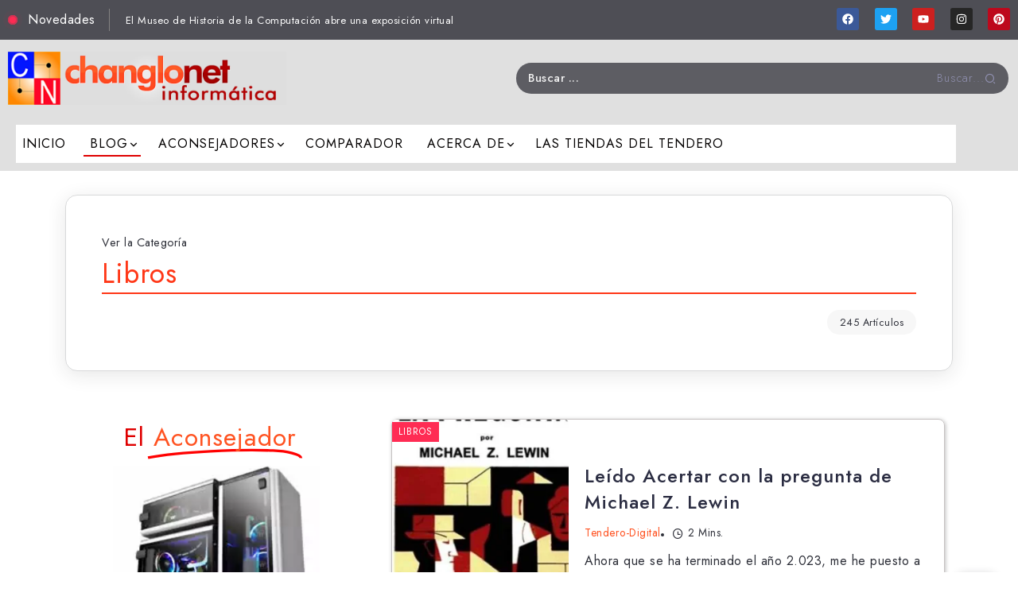

--- FILE ---
content_type: text/html; charset=UTF-8
request_url: https://changlonet.com/blog/category/libros/page/4/
body_size: 58416
content:
<!DOCTYPE html>
<html lang="es" prefix="og: https://ogp.me/ns#">
<head>
	<meta charset="UTF-8">
    <meta name="viewport" content="width=device-width, initial-scale=1">
	<link rel="profile" href="https://gmpg.org/xfn/11">
	
	
<!-- Open Graph Meta Tags generated by Blog2Social 873 - https://www.blog2social.com -->
<meta property="og:title" content="Al otro lado del mostrador"/>
<meta property="og:description" content="El cliente no tiene siempre la razón"/>
<meta property="og:url" content="/blog/category/libros/page/4/"/>
<meta property="og:image" content="https://changlonet.com/blog/wp-content/uploads/2024/01/michael-z-lewin-acertar-con-la-pregunta-Pequeno-jpg.webp"/>
<meta property="og:image:width" content="480" />
<meta property="og:image:height" content="720" />
<meta property="og:type" content="article"/>
<meta property="og:article:published_time" content="2024-01-08 00:35:08"/>
<meta property="og:article:modified_time" content="2024-01-08 00:38:06"/>
<meta property="og:article:tag" content="novela negra"/>
<meta property="og:article:tag" content="acertar con la pregunta"/>
<meta property="og:article:tag" content="michael z. lewin"/>
<meta property="og:article:tag" content="detectives"/>
<!-- Open Graph Meta Tags generated by Blog2Social 873 - https://www.blog2social.com -->

<!-- Twitter Card generated by Blog2Social 873 - https://www.blog2social.com -->
<meta name="twitter:card" content="summary">
<meta name="twitter:title" content="Al otro lado del mostrador"/>
<meta name="twitter:description" content="El cliente no tiene siempre la razón"/>
<meta name="twitter:image" content="https://changlonet.com/blog/wp-content/uploads/2024/01/michael-z-lewin-acertar-con-la-pregunta-Pequeno-jpg.webp"/>
<!-- Twitter Card generated by Blog2Social 873 - https://www.blog2social.com -->

<!-- Optimización para motores de búsqueda de Rank Math -  https://rankmath.com/ -->
<title>Libros archivos - Página 4 de 25 - Al otro lado del mostrador</title>
<meta name="robots" content="follow, index, max-snippet:-1, max-video-preview:-1, max-image-preview:large"/>
<link rel="canonical" href="https://changlonet.com/blog/category/libros/page/4/" />
<link rel="prev" href="https://changlonet.com/blog/category/libros/page/3/" />
<link rel="next" href="https://changlonet.com/blog/category/libros/page/5/" />
<meta property="og:locale" content="es_ES" />
<meta property="og:type" content="article" />
<meta property="og:title" content="Libros archivos - Página 4 de 25 - Al otro lado del mostrador" />
<meta property="og:url" content="https://changlonet.com/blog/category/libros/page/4/" />
<meta property="og:site_name" content="Changlonet" />
<meta property="article:publisher" content="https://www.facebook.com/changlonet/" />
<meta name="twitter:card" content="summary_large_image" />
<meta name="twitter:title" content="Libros archivos - Página 4 de 25 - Al otro lado del mostrador" />
<meta name="twitter:site" content="@tenderodigital" />
<meta name="twitter:label1" content="Entradas" />
<meta name="twitter:data1" content="245" />
<script type="application/ld+json" class="rank-math-schema">{"@context":"https://schema.org","@graph":[{"@type":"Place","@id":"https://changlonet.com/blog/#place","geo":{"@type":"GeoCoordinates","latitude":"38.383462810579836","longitude":" -0.7696341470297109"},"hasMap":"https://www.google.com/maps/search/?api=1&amp;query=38.383462810579836, -0.7696341470297109","address":{"@type":"PostalAddress","streetAddress":"Calle Gabrielo Miro n. 30","addressLocality":"Novelda","addressRegion":"Alicante","postalCode":"03660","addressCountry":"Espa\u00f1a"}},{"@type":"ComputerStore","@id":"https://changlonet.com/blog/#organization","name":"Changlonet","url":"https://changlonet.com/blog","sameAs":["https://www.facebook.com/changlonet/","https://twitter.com/tenderodigital","https://www.instagram.com/tenderodigital/","https://www.linkedin.com/in/changlonet-inform%c3%a1tica-80705395/?ppe=1","https://www.pinterest.es/tenderodigital/pins/","https://www.youtube.com/user/TenderoDigital"],"email":"correo@changlonet.es","address":{"@type":"PostalAddress","streetAddress":"Calle Gabrielo Miro n. 30","addressLocality":"Novelda","addressRegion":"Alicante","postalCode":"03660","addressCountry":"Espa\u00f1a"},"logo":{"@type":"ImageObject","@id":"https://changlonet.com/blog/#logo","url":"https://changlonet.com/blog/wp-content/uploads/2017/07/changlonet_informatica-840x240-grande-2.jpg","contentUrl":"https://changlonet.com/blog/wp-content/uploads/2017/07/changlonet_informatica-840x240-grande-2.jpg","caption":"Changlonet","inLanguage":"es","width":"840","height":"160"},"priceRange":"10-5000","openingHours":["Monday,Tuesday,Wednesday,Thursday,Friday 10:00-14:00","Saturday 11:00-14:00","Tuesday,Monday,Wednesday,Thursday,Friday 17:00-20:30"],"location":{"@id":"https://changlonet.com/blog/#place"},"image":{"@id":"https://changlonet.com/blog/#logo"},"telephone":"+34 965 607 793"},{"@type":"WebSite","@id":"https://changlonet.com/blog/#website","url":"https://changlonet.com/blog","name":"Changlonet","publisher":{"@id":"https://changlonet.com/blog/#organization"},"inLanguage":"es"},{"@type":"CollectionPage","@id":"https://changlonet.com/blog/category/libros/page/4/#webpage","url":"https://changlonet.com/blog/category/libros/page/4/","name":"Libros archivos - P\u00e1gina 4 de 25 - Al otro lado del mostrador","isPartOf":{"@id":"https://changlonet.com/blog/#website"},"inLanguage":"es"}]}</script>
<!-- /Plugin Rank Math WordPress SEO -->

<link rel='dns-prefetch' href='//fonts.googleapis.com' />
<link href='https://fonts.gstatic.com' crossorigin rel='preconnect' />
<link rel="alternate" type="application/rss+xml" title="Al otro lado del mostrador &raquo; Feed" href="https://changlonet.com/blog/feed/" />
<link rel="alternate" type="application/rss+xml" title="Al otro lado del mostrador &raquo; Feed de los comentarios" href="https://changlonet.com/blog/comments/feed/" />
<script id="wpp-js" src="https://changlonet.com/blog/wp-content/plugins/wordpress-popular-posts/assets/js/wpp.min.js?ver=7.3.6" data-sampling="0" data-sampling-rate="100" data-api-url="https://changlonet.com/blog/wp-json/wordpress-popular-posts" data-post-id="0" data-token="067ac28320" data-lang="0" data-debug="0"></script>
<link rel="alternate" type="application/rss+xml" title="Al otro lado del mostrador &raquo; Categoría Libros del feed" href="https://changlonet.com/blog/category/libros/feed/" />
		<!-- This site uses the Google Analytics by ExactMetrics plugin v8.11.1 - Using Analytics tracking - https://www.exactmetrics.com/ -->
							<script src="//www.googletagmanager.com/gtag/js?id=G-9C1TZ2TRPE"  data-cfasync="false" data-wpfc-render="false" async></script>
			<script data-cfasync="false" data-wpfc-render="false">
				var em_version = '8.11.1';
				var em_track_user = true;
				var em_no_track_reason = '';
								var ExactMetricsDefaultLocations = {"page_location":"https:\/\/changlonet.com\/blog\/category\/libros\/page\/4\/?category\/libros\/page\/4\/"};
								if ( typeof ExactMetricsPrivacyGuardFilter === 'function' ) {
					var ExactMetricsLocations = (typeof ExactMetricsExcludeQuery === 'object') ? ExactMetricsPrivacyGuardFilter( ExactMetricsExcludeQuery ) : ExactMetricsPrivacyGuardFilter( ExactMetricsDefaultLocations );
				} else {
					var ExactMetricsLocations = (typeof ExactMetricsExcludeQuery === 'object') ? ExactMetricsExcludeQuery : ExactMetricsDefaultLocations;
				}

								var disableStrs = [
										'ga-disable-G-9C1TZ2TRPE',
									];

				/* Function to detect opted out users */
				function __gtagTrackerIsOptedOut() {
					for (var index = 0; index < disableStrs.length; index++) {
						if (document.cookie.indexOf(disableStrs[index] + '=true') > -1) {
							return true;
						}
					}

					return false;
				}

				/* Disable tracking if the opt-out cookie exists. */
				if (__gtagTrackerIsOptedOut()) {
					for (var index = 0; index < disableStrs.length; index++) {
						window[disableStrs[index]] = true;
					}
				}

				/* Opt-out function */
				function __gtagTrackerOptout() {
					for (var index = 0; index < disableStrs.length; index++) {
						document.cookie = disableStrs[index] + '=true; expires=Thu, 31 Dec 2099 23:59:59 UTC; path=/';
						window[disableStrs[index]] = true;
					}
				}

				if ('undefined' === typeof gaOptout) {
					function gaOptout() {
						__gtagTrackerOptout();
					}
				}
								window.dataLayer = window.dataLayer || [];

				window.ExactMetricsDualTracker = {
					helpers: {},
					trackers: {},
				};
				if (em_track_user) {
					function __gtagDataLayer() {
						dataLayer.push(arguments);
					}

					function __gtagTracker(type, name, parameters) {
						if (!parameters) {
							parameters = {};
						}

						if (parameters.send_to) {
							__gtagDataLayer.apply(null, arguments);
							return;
						}

						if (type === 'event') {
														parameters.send_to = exactmetrics_frontend.v4_id;
							var hookName = name;
							if (typeof parameters['event_category'] !== 'undefined') {
								hookName = parameters['event_category'] + ':' + name;
							}

							if (typeof ExactMetricsDualTracker.trackers[hookName] !== 'undefined') {
								ExactMetricsDualTracker.trackers[hookName](parameters);
							} else {
								__gtagDataLayer('event', name, parameters);
							}
							
						} else {
							__gtagDataLayer.apply(null, arguments);
						}
					}

					__gtagTracker('js', new Date());
					__gtagTracker('set', {
						'developer_id.dNDMyYj': true,
											});
					if ( ExactMetricsLocations.page_location ) {
						__gtagTracker('set', ExactMetricsLocations);
					}
										__gtagTracker('config', 'G-9C1TZ2TRPE', {"forceSSL":"true"} );
										window.gtag = __gtagTracker;										(function () {
						/* https://developers.google.com/analytics/devguides/collection/analyticsjs/ */
						/* ga and __gaTracker compatibility shim. */
						var noopfn = function () {
							return null;
						};
						var newtracker = function () {
							return new Tracker();
						};
						var Tracker = function () {
							return null;
						};
						var p = Tracker.prototype;
						p.get = noopfn;
						p.set = noopfn;
						p.send = function () {
							var args = Array.prototype.slice.call(arguments);
							args.unshift('send');
							__gaTracker.apply(null, args);
						};
						var __gaTracker = function () {
							var len = arguments.length;
							if (len === 0) {
								return;
							}
							var f = arguments[len - 1];
							if (typeof f !== 'object' || f === null || typeof f.hitCallback !== 'function') {
								if ('send' === arguments[0]) {
									var hitConverted, hitObject = false, action;
									if ('event' === arguments[1]) {
										if ('undefined' !== typeof arguments[3]) {
											hitObject = {
												'eventAction': arguments[3],
												'eventCategory': arguments[2],
												'eventLabel': arguments[4],
												'value': arguments[5] ? arguments[5] : 1,
											}
										}
									}
									if ('pageview' === arguments[1]) {
										if ('undefined' !== typeof arguments[2]) {
											hitObject = {
												'eventAction': 'page_view',
												'page_path': arguments[2],
											}
										}
									}
									if (typeof arguments[2] === 'object') {
										hitObject = arguments[2];
									}
									if (typeof arguments[5] === 'object') {
										Object.assign(hitObject, arguments[5]);
									}
									if ('undefined' !== typeof arguments[1].hitType) {
										hitObject = arguments[1];
										if ('pageview' === hitObject.hitType) {
											hitObject.eventAction = 'page_view';
										}
									}
									if (hitObject) {
										action = 'timing' === arguments[1].hitType ? 'timing_complete' : hitObject.eventAction;
										hitConverted = mapArgs(hitObject);
										__gtagTracker('event', action, hitConverted);
									}
								}
								return;
							}

							function mapArgs(args) {
								var arg, hit = {};
								var gaMap = {
									'eventCategory': 'event_category',
									'eventAction': 'event_action',
									'eventLabel': 'event_label',
									'eventValue': 'event_value',
									'nonInteraction': 'non_interaction',
									'timingCategory': 'event_category',
									'timingVar': 'name',
									'timingValue': 'value',
									'timingLabel': 'event_label',
									'page': 'page_path',
									'location': 'page_location',
									'title': 'page_title',
									'referrer' : 'page_referrer',
								};
								for (arg in args) {
																		if (!(!args.hasOwnProperty(arg) || !gaMap.hasOwnProperty(arg))) {
										hit[gaMap[arg]] = args[arg];
									} else {
										hit[arg] = args[arg];
									}
								}
								return hit;
							}

							try {
								f.hitCallback();
							} catch (ex) {
							}
						};
						__gaTracker.create = newtracker;
						__gaTracker.getByName = newtracker;
						__gaTracker.getAll = function () {
							return [];
						};
						__gaTracker.remove = noopfn;
						__gaTracker.loaded = true;
						window['__gaTracker'] = __gaTracker;
					})();
									} else {
										console.log("");
					(function () {
						function __gtagTracker() {
							return null;
						}

						window['__gtagTracker'] = __gtagTracker;
						window['gtag'] = __gtagTracker;
					})();
									}
			</script>
							<!-- / Google Analytics by ExactMetrics -->
		<style id='wp-img-auto-sizes-contain-inline-css'>
img:is([sizes=auto i],[sizes^="auto," i]){contain-intrinsic-size:3000px 1500px}
/*# sourceURL=wp-img-auto-sizes-contain-inline-css */
</style>
<style   data-wpacu-inline-css-file='1'>

.argpd-informar .argpd-mas{
	display: none;
}

.argpd-informar ul {
  list-style-type: disc;  
  color: #707070
  padding: 10px;
  margin: 15px 0;
}

</style>
<link rel='stylesheet' id='argpd-cookies-eu-banner-css' href='https://changlonet.com/blog/wp-content/plugins/adapta-rgpd/assets/css/cookies-banner-modern-light.css?ver=1.3.9' media='all' />
<style   data-wpacu-inline-css-file='1'>
/*
    Colorbox Core Style:
    The following CSS is consistent between example themes and should not be altered.
*/
#colorbox, #cboxOverlay, #cboxWrapper{position:absolute; top:0; left:0; z-index:9999; overflow:hidden; -webkit-transform: translate3d(0,0,0);}
#cboxWrapper {max-width:none;}
#cboxOverlay{position:fixed; width:100%; height:100%;}
#cboxMiddleLeft, #cboxBottomLeft{clear:left;}
#cboxContent{position:relative;}
#cboxLoadedContent{overflow:auto; -webkit-overflow-scrolling: touch;}
#cboxTitle{margin:0;}
#cboxLoadingOverlay, #cboxLoadingGraphic{position:absolute; top:0; left:0; width:100%; height:100%;}
#cboxPrevious, #cboxNext, #cboxClose, #cboxSlideshow{cursor:pointer;}
.cboxPhoto{float:left; margin:auto; border:0; display:block; max-width:none; -ms-interpolation-mode:bicubic;}
.cboxIframe{width:100%; height:100%; display:block; border:0; padding:0; margin:0;}
#colorbox, #cboxContent, #cboxLoadedContent{box-sizing:content-box; -moz-box-sizing:content-box; -webkit-box-sizing:content-box;}

/* 
    User Style:
    Change the following styles to modify the appearance of Colorbox.  They are
    ordered & tabbed in a way that represents the nesting of the generated HTML.
*/
#cboxOverlay{background:#000; opacity: 0.9; filter: alpha(opacity = 90);}
#colorbox{outline:0;}
    #cboxContent{margin-top:20px;background:#000;}
        .cboxIframe{background:#fff;}
        #cboxError{padding:50px; border:1px solid #ccc;}
        #cboxLoadedContent{border:5px solid #000; background:#fff;}
        #cboxTitle{position:absolute; top:-20px; left:0; color:#ccc;}
        #cboxCurrent{position:absolute; top:-20px; right:0px; color:#ccc;}
        #cboxLoadingGraphic{background:url(/blog/wp-content/plugins/link-library/colorbox/images/loading.gif) no-repeat center center;}

        /* these elements are buttons, and may need to have additional styles reset to avoid unwanted base styles */
        #cboxPrevious, #cboxNext, #cboxSlideshow, #cboxClose {border:0; padding:0; margin:0; overflow:visible; width:auto; background:none; }
        
        /* avoid outlines on :active (mouseclick), but preserve outlines on :focus (tabbed navigating) */
        #cboxPrevious:active, #cboxNext:active, #cboxSlideshow:active, #cboxClose:active {outline:0;}
        
        #cboxSlideshow{position:absolute; top:-20px; right:90px; color:#fff;}
        #cboxPrevious{position:absolute; top:50%; left:5px; margin-top:-32px; background:url(/blog/wp-content/plugins/link-library/colorbox/images/controls.png) no-repeat top left; width:28px; height:65px; text-indent:-9999px;}
        #cboxPrevious:hover{background-position:bottom left;}
        #cboxNext{position:absolute; top:50%; right:5px; margin-top:-32px; background:url(/blog/wp-content/plugins/link-library/colorbox/images/controls.png) no-repeat top right; width:28px; height:65px; text-indent:-9999px;}
        #cboxNext:hover{background-position:bottom right;}
        #cboxClose{position:absolute; top:5px; right:5px; display:block; background:url(/blog/wp-content/plugins/link-library/colorbox/images/controls.png) no-repeat top center; width:38px; height:19px; text-indent:-9999px;}
        #cboxClose:hover{background-position:bottom center;}

</style>
<style   data-wpacu-inline-css-file='1'>


</style>
<link rel='stylesheet' id='thumbs_rating_styles-css' href='https://changlonet.com/blog/wp-content/plugins/link-library/upvote-downvote/css/style.css?ver=1.0.0' media='all' />
<link rel='stylesheet' id='stcr-font-awesome-css' href='https://changlonet.com/blog/wp-content/plugins/subscribe-to-comments-reloaded/includes/css/font-awesome.min.css?ver=6.9' media='all' />
<style   data-wpacu-inline-css-file='1'>
.stcr-pagination-links {
  display: flex;
  flex-wrap: wrap;
}
.stcr-pagination-links .stcr-page-link {
  display: block;
  padding: 5px 15px;
  margin-left: -1px;
  border: 1px solid #eaeaea;
}
.stcr-pagination-links .stcr-page-link:first-child {
  border-top-left-radius: 5px;
  border-bottom-left-radius: 5px;
}
.stcr-pagination-links .stcr-page-link:last-child {
  border-top-right-radius: 5px;
  border-bottom-right-radius: 5px;
}
</style>
<link rel='stylesheet' id='orgseries-default-css-css' href='https://changlonet.com/blog/wp-content/plugins/organize-series/orgSeries.css?ver=6.9' media='all' />
<style   data-wpacu-inline-css-file='1'>
/* Post List Box Frontend Styles */
.pps-post-list-box {
    margin: 20px 0;
    box-sizing: border-box;
    padding: 20px;
    background: #fff;
    border: 1px solid #ddd;
    border-radius: 4px;
}

.pps-post-list-box * {
    box-sizing: border-box;
}

.pps-post-list-title {
    margin: 0 0 20px 0;
    padding: 0;
    line-height: 1.3;
}

/* Layout Styles */
.pps-post-list {
    display: flex;
    flex-direction: column;
}

.pps-post-list.grid {
    display: grid;
    grid-template-columns: repeat(auto-fill, minmax(300px, 1fr));
    gap: 20px;
}

/* Post Item Styles */
.pps-post-item {
    display: flex;
    gap: 15px;
    align-items: flex-start;
    padding: 15px;
    border: 1px solid #e5e5e5;
    border-radius: 4px;
    background-color: #fff;
    transition: all 0.3s ease;
}


.pps-post-list.grid .pps-post-item {
    flex-direction: column;
    align-items: stretch;
    height: 100%;
}



/* Thumbnail Styles */
.pps-post-thumbnail {
    flex-shrink: 0;
    line-height: 0;
}

.pps-post-thumbnail img {
    width: 100%;
    height: auto;
    border-radius: 4px;
    display: block;
}

/* Content Styles */
.pps-post-content {
    flex: 1;
    min-width: 0;
}

.pps-post-list.grid .pps-post-content {
    display: flex;
    flex-direction: column;
    flex: 1;
}

.pps-post-title {
    margin: 0 0 8px 0;
    padding: 0;
    font-size: 18px;
    line-height: 1.4;
}

.pps-post-title a {
    text-decoration: none;
    color: inherit;
    transition: color 0.3s ease;
}

.pps-post-title a:hover {
    color: #007cba;
}

/* Excerpt Styles */
.pps-post-excerpt {
    margin: 8px 0;
    color: #666;
    line-height: 1.5;
    font-size: 14px;
}

.pps-post-excerpt p {
    margin: 0;
}

/* Meta Styles */
.pps-post-meta {
    display: flex;
    gap: 10px;
    align-items: center;
    flex-wrap: wrap;
    font-size: 13px;
    color: #888;
    margin-top: auto;
}

.pps-post-author,
.pps-post-date {
    display: inline-flex;
    align-items: center;
}

/* Responsive Styles */
@media (max-width: 768px) {
    .pps-post-list.grid {
        grid-template-columns: 1fr;
    }
    
    .pps-post-list.list .pps-post-item {
        flex-direction: column;
        align-items: stretch;
    }
}

@media (max-width: 480px) {
    .pps-post-item {
        padding: 10px;
        gap: 10px;
    }
    
    .pps-post-title {
        font-size: 16px;
    }
}

/* Utility Classes */
.pps-post-list-box.no-border .pps-post-item {
    border: none;
}

.pps-post-list-box.no-shadow .pps-post-item {
    box-shadow: none;
}

.pps-post-list-box.no-shadow .pps-post-item:hover {
    box-shadow: none;
}

/* Current Post Highlighting */
.pps-post-item.current-post {
    position: relative;
}

.pps-post-item.current-post .pps-post-title a {
    color: inherit;
}

.pps-post-item.current-post .pps-post-meta {
    color: inherit;
}
</style>
<style   data-wpacu-inline-css-file='1'>
/*
Wordpress Popular Posts plugin stylesheet
Developed by Hector Cabrera
cabrerahector.com | @cabrerahector

Use the following classes to style your popular posts list as you like.
*/

/* Styles the "Sorry, no data so far" message */
.wpp-no-data {
}

/* UL - Popular Posts container styles */
.wpp-list {
}

    /* LI - Post container styles */
    .wpp-list li {
        overflow: hidden;
        float: none;
        clear: both;
        margin-bottom: 1rem;
    }

    .wpp-list li:last-of-type {
        margin-bottom: 0;
    }

    /* Styles for the popular post in view */
    .wpp-list li.current {
    }

        /* Thumbnail styles */
        .wpp-thumbnail {
            display: inline;
            float: left;
            margin: 0 1rem 0 0;
            border: none;
        }

        .wpp_def_no_src {
            object-fit: contain;
        }

        /* Title styles */
        .wpp-post-title {
        }

        /* Excerpt styles */
        .wpp-excerpt {
        }

        .wpp-excerpt:empty {
            display: none;
        }

        /* Stats tag styles */
        .wpp-meta, .post-stats {
            display: block;
            font-size: 0.8em;
        }

        .wpp-meta:empty, .post-stats:empty {
            display: none;
        }

            /* Comments count styles */
            .wpp-comments {
            }

            /* Views count styles */
            .wpp-views {
            }

            /* Author styles */
            .wpp-author {
            }

            /* Post date styles */
            .wpp-date {
            }

            /* Post category styles */
            .wpp-category {
            }

        /* WP-PostRatings styles */
        .wpp-rating {
        }
</style>
<link rel='stylesheet' id='rivax-theme-style-css' href='https://changlonet.com/blog/wp-content/themes/fonix/style.css' media='all' />
<style id='rivax-theme-style-inline-css'>
.container { max-width: 1280px; }body .elementor-section.elementor-section-boxed > .elementor-container { max-width: 1280px; }body .e-con { --container-max-width: 1280px; }.blog-archive-title, .blog-archive-title .title {}body {font-family: Jost,sans-serif;font-weight: 400;}h1, h2, h3, h4, h5, h6, .h1, .h2, .h3, .h4, .h5, .h6 {font-family: Jost,sans-serif;font-weight: 500;}@media screen and (max-width: 1024px) {}#site-sticky-header::before { -webkit-backdrop-filter: blur(16px); backdrop-filter: blur(16px);}.term-id-4609{--term-color: #4c89bf;}.term-id-5698{--term-color: #dd9933;}.term-id-4309{--term-color: #096abf;}.term-id-5699{--term-color: #dda95a;}.term-id-4316{--term-color: #61d60e;}
/*# sourceURL=rivax-theme-style-inline-css */
</style>
<style   data-wpacu-inline-css-file='1'>
/*
Theme Name: Fonix child
Theme URI: https://demo.rivaxstudio.com/fonix/
Author: RivaxStudio
Author URI: https://themeforest.net/user/rivaxstudio/
Description: Fonix is Designed for lightweight WordPress Magazine, Blog and Newspapaer Websites.
Version: 1.0.0
Template:  fonix
License: Themeforest.net
License URI: http://themeforest.net/licenses
Text Domain: fonix
Tags: blog, magazine, minimal, lightweight
*/
</style>
<link rel='stylesheet' id='rivax-icon-css' href='https://changlonet.com/blog/wp-content/themes/fonix/assets/css/rivax-icon.css' media='all' />
<link rel='stylesheet' id='bootstrap-grid-css' href='https://changlonet.com/blog/wp-content/themes/fonix/assets/css/bootstrap-grid.min.css?ver=5.0.2' media='all' />
<link rel='stylesheet' id='elementor-frontend-css' href='https://changlonet.com/blog/wp-content/plugins/elementor/assets/css/frontend.min.css?ver=3.34.4' media='all' />
<link rel='stylesheet' id='elementor-post-16492-css' href='https://changlonet.com/blog/wp-content/uploads/elementor/css/post-16492.css?ver=1769851625' media='all' />
<link rel='stylesheet' id='swiper-css' href='https://changlonet.com/blog/wp-content/plugins/elementor/assets/lib/swiper/v8/css/swiper.min.css?ver=8.4.5' media='all' />
<link rel='stylesheet' id='e-swiper-css' href='https://changlonet.com/blog/wp-content/plugins/elementor/assets/css/conditionals/e-swiper.min.css?ver=3.34.4' media='all' />
<link rel='stylesheet' id='elementor-post-19812-css' href='https://changlonet.com/blog/wp-content/uploads/elementor/css/post-19812.css?ver=1769851626' media='all' />
<link rel='stylesheet' id='widget-icon-list-css' href='https://changlonet.com/blog/wp-content/plugins/elementor/assets/css/widget-icon-list.min.css?ver=3.34.4' media='all' />
<link rel='stylesheet' id='elementor-post-34474-css' href='https://changlonet.com/blog/wp-content/uploads/elementor/css/post-34474.css?ver=1769851625' media='all' />
<style   data-wpacu-inline-css-file='1'>
.elementor-animation-shrink{transition-duration:.3s;transition-property:transform}.elementor-animation-shrink:active,.elementor-animation-shrink:focus,.elementor-animation-shrink:hover{transform:scale(.9)}
</style>
<link rel='stylesheet' id='widget-social-icons-css' href='https://changlonet.com/blog/wp-content/plugins/elementor/assets/css/widget-social-icons.min.css?ver=3.34.4' media='all' />
<link rel='stylesheet' id='e-apple-webkit-css' href='https://changlonet.com/blog/wp-content/plugins/elementor/assets/css/conditionals/apple-webkit.min.css?ver=3.34.4' media='all' />
<link rel='stylesheet' id='elementor-post-34494-css' href='https://changlonet.com/blog/wp-content/uploads/elementor/css/post-34494.css?ver=1769851626' media='all' />
<link rel='stylesheet' id='elementor-post-19755-css' href='https://changlonet.com/blog/wp-content/uploads/elementor/css/post-19755.css?ver=1769851626' media='all' />
<link rel='stylesheet' id='elementor-post-2108-css' href='https://changlonet.com/blog/wp-content/uploads/elementor/css/post-2108.css?ver=1769851902' media='all' />
<style   data-wpacu-inline-css-file='1'>
/* Frontend styles for Series Meta Boxes */

.pps-series-meta-box {
    position: relative;
    display: block;
    /* Note: margin, padding, background, border, border-radius come from dynamic CSS based on settings */
    box-sizing: border-box;
}

.pps-series-meta-box .pps-series-meta-content {
    display: flex;
    flex-direction: column;
    gap: 0.5em;
}

.pps-series-meta-box a {
    color: inherit;
    text-decoration: none;
}

.pps-series-meta-text a {
    text-decoration: none;
}

.pps-series-meta-box a:hover,
.pps-series-meta-box a:focus {
    text-decoration: underline;
}

.pps-series-meta-box .pps-series-meta-postcontent {
    margin-top: 1em;
}

.pps-series-meta-variant-card {
    background-color: #1a5aff;
    color: #ffffff;
    border: none;
}

.pps-series-meta-variant-card a {
    color: #ffe08a;
}

.pps-series-meta-variant-minimal {
    background-color: #f7f7f7;
    border-color: #dfdfdf;
    color: #1d2327;
}

.pps-series-meta-variant-compact {
    display: inline-flex;
    align-items: center;
    gap: 0.75em;
    padding: 0.75em 1em;
}

.pps-series-meta-box .pps-series-meta-icon {
    font-size: 1.25em;
    margin-right: 0.5em;
    display: inline-block;
}

.pps-series-meta-box .pps-series-meta-title {
    font-size: 1.125em;
    font-weight: 600;
    line-height: 1.4;
}

.pps-series-meta-box .pps-series-meta-title a {
    font-weight: inherit;
}

.pps-series-meta-box .pps-series-meta-part {
    font-size: 0.95em;
    opacity: 0.85;
}

.pps-series-meta-box .pps-series-meta-description {
    font-size: 0.95em;
    line-height: 1.5;
    margin-top: 0.25em;
}

.pps-series-meta-box .pps-series-meta-navigation {
    margin-top: 0.5em;
    font-size: 0.95em;
    display: flex;
    gap: 1em;
    flex-wrap: wrap;
}

.pps-series-meta-box .pps-series-meta-navigation a {
    display: inline-flex;
    align-items: center;
    gap: 0.25em;
}

@media (max-width: 600px) {
    .pps-series-meta-variant-compact {
        flex-direction: column;
        align-items: flex-start;
    }
    
    .pps-series-meta-box .pps-series-meta-navigation {
        flex-direction: column;
        gap: 0.5em;
    }
}

</style>
<style   data-wpacu-inline-css-file='1'>
/* Series Post Navigation Frontend Styles */

.pps-nav-links a {
    font-size: 16px;
}


.pps-navigation-content {
    box-sizing: border-box;
}

.pps-nav-series-title {
    margin: 0;
    margin-right: 10px;
    display: flex;
    align-items: center;
    font-size: 24px;
}

.pps-nav-links {
    display: flex;
    flex-direction: row;
    flex-wrap: wrap;
    gap: 10px;
    align-items: center;
}

/* When there's only one link (Next on first post), position it on the right */
.pps-nav-links .pps-nav-next:only-child {
    margin-left: auto;
}

/* Left group for proper separator positioning with space-between */
.pps-nav-left-group {
    display: inline-flex;
    align-items: center;
    gap: inherit;
}

.pps-nav-links a {
    color: #0073aa;
    text-decoration: none;
}

.pps-nav-separator {
    color: #999;
    margin: 0 5px;
}

/* Raw text links - no button styling */
.pps-navigation-content .pps-nav-links a {
    display: flex;
    align-items: center;
    gap: 8px;
    padding: 0;
    background-color: transparent;
    border: none;
    border-radius: 0;
    color: #0073aa;
    text-decoration: none;
}

/* Featured image styles */
.pps-nav-featured-image {
    display: inline-block;
    vertical-align: middle;
    border-radius: 4px;
    flex-shrink: 0;
}

.pps-nav-link-text {
    display: inline-block;
    vertical-align: middle;
}

/* Arrow styles */
.pps-nav-arrow {
    display: inline-block;
    vertical-align: middle;
    flex-shrink: 0;
    line-height: 1;
}

.pps-nav-arrow svg {
    display: block;
}

.pps-nav-arrow-custom {
    object-fit: contain;
}

/* Responsive */
@media (max-width: 768px) {
    .pps-navigation-content {
        flex-direction: column;
        align-items: flex-start;
    }

    .pps-nav-links {
        flex-wrap: wrap;
    }
    
    .pps-nav-featured-image {
        max-width: 60px;
        height: auto;
    }
}

</style>
<link   rel="preload" as="style" href="https://fonts.googleapis.com/css?family=Jost:100,200,300,400,500,600,700,800,900,100italic,200italic,300italic,400italic,500italic,600italic,700italic,800italic,900italic&#038;display=swap&#038;ver=1763482112" /><link   rel="stylesheet" href="https://fonts.googleapis.com/css?family=Jost:100,200,300,400,500,600,700,800,900,100italic,200italic,300italic,400italic,500italic,600italic,700italic,800italic,900italic&#038;display=swap&#038;ver=1763482112" media="print" onload="this.media='all'"><noscript><link   rel="stylesheet" href="https://fonts.googleapis.com/css?family=Jost:100,200,300,400,500,600,700,800,900,100italic,200italic,300italic,400italic,500italic,600italic,700italic,800italic,900italic&#038;display=swap&#038;ver=1763482112" /></noscript><style   data-wpacu-inline-css-file='1'>
/*!
 * decent-comments.css
 *
 * Copyright (c) "kento" Karim Rahimpur www.itthinx.com
 *
 * This code is released under the GNU General Public License.
 * See COPYRIGHT.txt and LICENSE.txt.
 *
 * This code is distributed in the hope that it will be useful,
 * but WITHOUT ANY WARRANTY; without even the implied warranty of
 * MERCHANTABILITY or FITNESS FOR A PARTICULAR PURPOSE.  See the
 * GNU General Public License for more details.
 *
 * This header and all notices must be kept intact.
 *
 * @author Karim Rahimpur
 * @package decent-comments
 * @since decent-comments 1.0.0
 */

ul.decent-comments-list {
	list-style: none;
	padding: 0;
	margin: 0;
}

.decent-comments-list .comment-entry {
	margin: 0 0 16px 0;
}

/* grid */
.decent-comments-list .comment-entry .comment-content {
	display: grid;
	grid-template-columns: min-content 1fr;
	grid-template-rows: auto;
	justify-content: stretch;
	gap: 0;
	padding-bottom: 16px;
}
.decent-comments-list .comment-entry .comment-content > div {
	padding: 4px;
}

.decent-comments-list .comment-entry .comment-content .comment-avatar {
	grid-column: 1 / 1;
	grid-row: 1 / span 1;
	align-content: center;
}

.decent-comments-list .comment-entry .comment-content .comment-author {
	grid-column: 2 / 2;
	grid-row: 1 / span 1;
	align-content: center;
}

.decent-comments-list .comment-entry .comment-content .comment-date {
	grid-column: 2 / 2;
	grid-row: 2 / span 1;
	align-content: center;
}
.decent-comments-list .comment-entry .comment-content .comment-link {
	grid-column: 2 / 2;
	grid-row: 3 / span 1;
	align-content: center;
}

.decent-comments-list .comment-entry .comment-content .comment-excerpt {
	grid-column: 2 / 2;
	grid-row: 4 / span 1;
	align-content: start;
	border-radius: 0 12px 12px 12px;
	padding: 8px;
	background-color: hsl( 0, 0%, 95%);
}

.decent-comments-list .comment-entry .comment-content .comment-avatar img {
	vertical-align: middle;
}

/* flex */
.decent-comments-list.flex .comment-entry .comment-content {
	display: flex;
	flex-direction: row;
	flex-wrap: wrap;
	align-items: stretch;
	column-gap: 8px;
	justify-content: flex-start;
}

.decent-comments-list.flex .comment-entry .comment-content > div {
	align-content: center;
}

.decent-comments-list.flex .comment-entry .comment-content .comment-excerpt {
	flex-basis: 100%;
}

.decent-comments-list.flex .comment-entry .comment-content .comment-avatar img {
	vertical-align: middle;
}

</style>
<script src="https://changlonet.com/blog/wp-includes/js/jquery/jquery.min.js?ver=3.7.1" id="jquery-core-js"></script>
<script src="https://changlonet.com/blog/wp-content/plugins/adapta-rgpd/assets/js/cookies-eu-banner.js?ver=1.3.9" id="argpd-cookies-eu-banner-js"></script>
<script src="https://changlonet.com/blog/wp-includes/js/dist/vendor/react.min.js?ver=18.3.1.1" id="react-js"></script>
<script src="https://changlonet.com/blog/wp-includes/js/dist/vendor/react-jsx-runtime.min.js?ver=18.3.1" id="react-jsx-runtime-js"></script>
<script src="https://changlonet.com/blog/wp-includes/js/dist/hooks.min.js?ver=dd5603f07f9220ed27f1" id="wp-hooks-js"></script>
<script src="https://changlonet.com/blog/wp-includes/js/dist/i18n.min.js?ver=c26c3dc7bed366793375" id="wp-i18n-js"></script>
<script id="wp-i18n-js-after">
wp.i18n.setLocaleData( { 'text direction\u0004ltr': [ 'ltr' ] } );
//# sourceURL=wp-i18n-js-after
</script>
<script src="https://changlonet.com/blog/wp-includes/js/dist/url.min.js?ver=9e178c9516d1222dc834" id="wp-url-js"></script>
<script id="wp-api-fetch-js-translations">
( function( domain, translations ) {
	var localeData = translations.locale_data[ domain ] || translations.locale_data.messages;
	localeData[""].domain = domain;
	wp.i18n.setLocaleData( localeData, domain );
} )( "default", {"translation-revision-date":"2026-01-30 19:24:13+0000","generator":"GlotPress\/4.0.3","domain":"messages","locale_data":{"messages":{"":{"domain":"messages","plural-forms":"nplurals=2; plural=n != 1;","lang":"es"},"Could not get a valid response from the server.":["No se pudo obtener una respuesta v\u00e1lida del servidor."],"Unable to connect. Please check your Internet connection.":["No se puede conectar. Revisa tu conexi\u00f3n a Internet."],"Media upload failed. If this is a photo or a large image, please scale it down and try again.":["La subida de medios ha fallado. Si esto es una foto o una imagen grande, por favor, reduce su tama\u00f1o e int\u00e9ntalo de nuevo."],"The response is not a valid JSON response.":["Las respuesta no es una respuesta JSON v\u00e1lida."]}},"comment":{"reference":"wp-includes\/js\/dist\/api-fetch.js"}} );
//# sourceURL=wp-api-fetch-js-translations
</script>
<script src="https://changlonet.com/blog/wp-includes/js/dist/api-fetch.min.js?ver=3a4d9af2b423048b0dee" id="wp-api-fetch-js"></script>
<script id="wp-api-fetch-js-after">
wp.apiFetch.use( wp.apiFetch.createRootURLMiddleware( "https://changlonet.com/blog/wp-json/" ) );
wp.apiFetch.nonceMiddleware = wp.apiFetch.createNonceMiddleware( "067ac28320" );
wp.apiFetch.use( wp.apiFetch.nonceMiddleware );
wp.apiFetch.use( wp.apiFetch.mediaUploadMiddleware );
wp.apiFetch.nonceEndpoint = "https://changlonet.com/blog/wp-admin/admin-ajax.php?action=rest-nonce";
//# sourceURL=wp-api-fetch-js-after
</script>
<script src="https://changlonet.com/blog/wp-includes/js/dist/vendor/react-dom.min.js?ver=18.3.1.1" id="react-dom-js"></script>
<script src="https://changlonet.com/blog/wp-includes/js/dist/dom-ready.min.js?ver=f77871ff7694fffea381" id="wp-dom-ready-js"></script>
<script id="wp-a11y-js-translations">
( function( domain, translations ) {
	var localeData = translations.locale_data[ domain ] || translations.locale_data.messages;
	localeData[""].domain = domain;
	wp.i18n.setLocaleData( localeData, domain );
} )( "default", {"translation-revision-date":"2026-01-30 19:24:13+0000","generator":"GlotPress\/4.0.3","domain":"messages","locale_data":{"messages":{"":{"domain":"messages","plural-forms":"nplurals=2; plural=n != 1;","lang":"es"},"Notifications":["Avisos"]}},"comment":{"reference":"wp-includes\/js\/dist\/a11y.js"}} );
//# sourceURL=wp-a11y-js-translations
</script>
<script src="https://changlonet.com/blog/wp-includes/js/dist/a11y.min.js?ver=cb460b4676c94bd228ed" id="wp-a11y-js"></script>
<script src="https://changlonet.com/blog/wp-includes/js/dist/blob.min.js?ver=9113eed771d446f4a556" id="wp-blob-js"></script>
<script src="https://changlonet.com/blog/wp-includes/js/dist/block-serialization-default-parser.min.js?ver=14d44daebf663d05d330" id="wp-block-serialization-default-parser-js"></script>
<script src="https://changlonet.com/blog/wp-includes/js/dist/autop.min.js?ver=9fb50649848277dd318d" id="wp-autop-js"></script>
<script src="https://changlonet.com/blog/wp-includes/js/dist/deprecated.min.js?ver=e1f84915c5e8ae38964c" id="wp-deprecated-js"></script>
<script src="https://changlonet.com/blog/wp-includes/js/dist/dom.min.js?ver=26edef3be6483da3de2e" id="wp-dom-js"></script>
<script src="https://changlonet.com/blog/wp-includes/js/dist/escape-html.min.js?ver=6561a406d2d232a6fbd2" id="wp-escape-html-js"></script>
<script src="https://changlonet.com/blog/wp-includes/js/dist/element.min.js?ver=6a582b0c827fa25df3dd" id="wp-element-js"></script>
<script src="https://changlonet.com/blog/wp-includes/js/dist/is-shallow-equal.min.js?ver=e0f9f1d78d83f5196979" id="wp-is-shallow-equal-js"></script>
<script id="wp-keycodes-js-translations">
( function( domain, translations ) {
	var localeData = translations.locale_data[ domain ] || translations.locale_data.messages;
	localeData[""].domain = domain;
	wp.i18n.setLocaleData( localeData, domain );
} )( "default", {"translation-revision-date":"2026-01-30 19:24:13+0000","generator":"GlotPress\/4.0.3","domain":"messages","locale_data":{"messages":{"":{"domain":"messages","plural-forms":"nplurals=2; plural=n != 1;","lang":"es"},"Tilde":["Virgulilla"],"Backtick":["Acento grave"],"Period":["Punto"],"Comma":["Coma"]}},"comment":{"reference":"wp-includes\/js\/dist\/keycodes.js"}} );
//# sourceURL=wp-keycodes-js-translations
</script>
<script src="https://changlonet.com/blog/wp-includes/js/dist/keycodes.min.js?ver=34c8fb5e7a594a1c8037" id="wp-keycodes-js"></script>
<script src="https://changlonet.com/blog/wp-includes/js/dist/priority-queue.min.js?ver=2d59d091223ee9a33838" id="wp-priority-queue-js"></script>
<script src="https://changlonet.com/blog/wp-includes/js/dist/compose.min.js?ver=7a9b375d8c19cf9d3d9b" id="wp-compose-js"></script>
<script src="https://changlonet.com/blog/wp-includes/js/dist/private-apis.min.js?ver=4f465748bda624774139" id="wp-private-apis-js"></script>
<script src="https://changlonet.com/blog/wp-includes/js/dist/redux-routine.min.js?ver=8bb92d45458b29590f53" id="wp-redux-routine-js"></script>
<script src="https://changlonet.com/blog/wp-includes/js/dist/data.min.js?ver=f940198280891b0b6318" id="wp-data-js"></script>
<script id="wp-data-js-after">
( function() {
	var userId = 0;
	var storageKey = "WP_DATA_USER_" + userId;
	wp.data
		.use( wp.data.plugins.persistence, { storageKey: storageKey } );
} )();
//# sourceURL=wp-data-js-after
</script>
<script src="https://changlonet.com/blog/wp-includes/js/dist/html-entities.min.js?ver=e8b78b18a162491d5e5f" id="wp-html-entities-js"></script>
<script id="wp-rich-text-js-translations">
( function( domain, translations ) {
	var localeData = translations.locale_data[ domain ] || translations.locale_data.messages;
	localeData[""].domain = domain;
	wp.i18n.setLocaleData( localeData, domain );
} )( "default", {"translation-revision-date":"2026-01-30 19:24:13+0000","generator":"GlotPress\/4.0.3","domain":"messages","locale_data":{"messages":{"":{"domain":"messages","plural-forms":"nplurals=2; plural=n != 1;","lang":"es"},"%s applied.":["%s aplicado."],"%s removed.":["%s eliminado."]}},"comment":{"reference":"wp-includes\/js\/dist\/rich-text.js"}} );
//# sourceURL=wp-rich-text-js-translations
</script>
<script src="https://changlonet.com/blog/wp-includes/js/dist/rich-text.min.js?ver=5bdbb44f3039529e3645" id="wp-rich-text-js"></script>
<script src="https://changlonet.com/blog/wp-includes/js/dist/shortcode.min.js?ver=0b3174183b858f2df320" id="wp-shortcode-js"></script>
<script src="https://changlonet.com/blog/wp-includes/js/dist/warning.min.js?ver=d69bc18c456d01c11d5a" id="wp-warning-js"></script>
<script id="wp-blocks-js-translations">
( function( domain, translations ) {
	var localeData = translations.locale_data[ domain ] || translations.locale_data.messages;
	localeData[""].domain = domain;
	wp.i18n.setLocaleData( localeData, domain );
} )( "default", {"translation-revision-date":"2026-01-30 19:24:13+0000","generator":"GlotPress\/4.0.3","domain":"messages","locale_data":{"messages":{"":{"domain":"messages","plural-forms":"nplurals=2; plural=n != 1;","lang":"es"},"%1$s Block. Row %2$d":["Bloque %1$s. Fila %2$d"],"Design":["Dise\u00f1o"],"%s Block":["Bloque %s"],"%1$s Block. %2$s":["Bloque %1$s. %2$s"],"%1$s Block. Column %2$d":["Bloque %1$s. Columna %2$d"],"%1$s Block. Column %2$d. %3$s":["Bloque %1$s. Columna %2$d. %3$s"],"%1$s Block. Row %2$d. %3$s":["Bloque %1$s. Fila %2$d. %3$s"],"Reusable blocks":["Bloques reutilizables"],"Embeds":["Incrustados"],"Text":["Texto"],"Widgets":["Widgets"],"Theme":["Temas"],"Media":["Medios"]}},"comment":{"reference":"wp-includes\/js\/dist\/blocks.js"}} );
//# sourceURL=wp-blocks-js-translations
</script>
<script src="https://changlonet.com/blog/wp-includes/js/dist/blocks.min.js?ver=de131db49fa830bc97da" id="wp-blocks-js"></script>
<script src="https://changlonet.com/blog/wp-includes/js/dist/vendor/moment.min.js?ver=2.30.1" id="moment-js"></script>
<script id="moment-js-after">
moment.updateLocale( 'es_ES', {"months":["enero","febrero","marzo","abril","mayo","junio","julio","agosto","septiembre","octubre","noviembre","diciembre"],"monthsShort":["Ene","Feb","Mar","Abr","May","Jun","Jul","Ago","Sep","Oct","Nov","Dic"],"weekdays":["domingo","lunes","martes","mi\u00e9rcoles","jueves","viernes","s\u00e1bado"],"weekdaysShort":["Dom","Lun","Mar","Mi\u00e9","Jue","Vie","S\u00e1b"],"week":{"dow":1},"longDateFormat":{"LT":"g:i a","LTS":null,"L":null,"LL":"j F Y","LLL":"j \\d\\e F \\d\\e Y H:i","LLLL":null}} );
//# sourceURL=moment-js-after
</script>
<script src="https://changlonet.com/blog/wp-includes/js/dist/date.min.js?ver=795a56839718d3ff7eae" id="wp-date-js"></script>
<script id="wp-date-js-after">
wp.date.setSettings( {"l10n":{"locale":"es_ES","months":["enero","febrero","marzo","abril","mayo","junio","julio","agosto","septiembre","octubre","noviembre","diciembre"],"monthsShort":["Ene","Feb","Mar","Abr","May","Jun","Jul","Ago","Sep","Oct","Nov","Dic"],"weekdays":["domingo","lunes","martes","mi\u00e9rcoles","jueves","viernes","s\u00e1bado"],"weekdaysShort":["Dom","Lun","Mar","Mi\u00e9","Jue","Vie","S\u00e1b"],"meridiem":{"am":"am","pm":"pm","AM":"AM","PM":"PM"},"relative":{"future":"%s desde ahora","past":"hace %s","s":"un segundo","ss":"%d segundos","m":"un minuto","mm":"%d minutos","h":"una hora","hh":"%d horas","d":"un d\u00eda","dd":"%d d\u00edas","M":"un mes","MM":"%d meses","y":"un a\u00f1o","yy":"%d a\u00f1os"},"startOfWeek":1},"formats":{"time":"g:i a","date":"j F Y","datetime":"j \\d\\e F \\d\\e Y H:i","datetimeAbbreviated":"j M Y H:i"},"timezone":{"offset":2,"offsetFormatted":"2","string":"","abbr":""}} );
//# sourceURL=wp-date-js-after
</script>
<script src="https://changlonet.com/blog/wp-includes/js/dist/primitives.min.js?ver=0b5dcc337aa7cbf75570" id="wp-primitives-js"></script>
<script id="wp-components-js-translations">
( function( domain, translations ) {
	var localeData = translations.locale_data[ domain ] || translations.locale_data.messages;
	localeData[""].domain = domain;
	wp.i18n.setLocaleData( localeData, domain );
} )( "default", {"translation-revision-date":"2026-01-30 19:24:13+0000","generator":"GlotPress\/4.0.3","domain":"messages","locale_data":{"messages":{"":{"domain":"messages","plural-forms":"nplurals=2; plural=n != 1;","lang":"es"},"December":["diciembre"],"November":["noviembre"],"October":["octubre"],"September":["septiembre"],"August":["agosto"],"July":["julio"],"June":["junio"],"May":["mayo"],"April":["abril"],"March":["marzo"],"February":["febrero"],"January":["enero"],"Optional":["Opcional"],"%s, selected":["%s, seleccionado"],"Go to the Previous Month":["Ir al mes anterior"],"Go to the Next Month":["Ir al mes siguiente"],"Today, %s":["Hoy, %s"],"Date range calendar":["Calendario de rango de fechas"],"Date calendar":["Calendario de fechas"],"input control\u0004Show %s":["Mostrar %s"],"Border color picker. The currently selected color has a value of \"%s\".":["Selector del color del borde. El color seleccionado actualmente tiene un valor de \u00ab%s\u00bb."],"Border color picker. The currently selected color is called \"%1$s\" and has a value of \"%2$s\".":["Selector del color del borde. El color seleccionado actualmente se llama \u00ab%1$s\u00bb y tiene un valor de \u00ab%2$s\u00bb."],"Border color and style picker. The currently selected color has a value of \"%s\".":["Selector de color y estilo de borde. El color seleccionado actualmente tiene un valor de \u00ab%s\u00bb."],"Border color and style picker. The currently selected color has a value of \"%1$s\". The currently selected style is \"%2$s\".":["Selector de color y estilo de borde. El color seleccionado actualmente tiene un valor de \u00ab%1$s\u00bb. El estilo seleccionado actualmente es \u00ab%2$s\u00bb."],"Border color and style picker. The currently selected color is called \"%1$s\" and has a value of \"%2$s\".":["Selector de color y estilo de borde. El color seleccionado actualmente se llama \u00ab%1$s\u00bb y tiene un valor de \u00ab%2$s\u00bb."],"Border color and style picker. The currently selected color is called \"%1$s\" and has a value of \"%2$s\". The currently selected style is \"%3$s\".":["Selector de color y estilo de borde. El color actualmente seleccionado se llama \u00ab%1$s\u00bb y tiene un valor de \u00ab%2$s\u00bb. El estilo seleccionado actualmente es \u00ab%3$s\u00bb."],"%d item selected":["%d elemento seleccionado","%d elementos seleccionados"],"Select AM or PM":["Selecciona AM o PM"],"Select an item":["Selecciona un elemento"],"No items found":["No se han encontrado elementos"],"Remove color: %s":["Eliminar color: %s"],"authors\u0004All":["Todos"],"categories\u0004All":["Todas"],"Edit: %s":["Editar: %s"],"Left and right sides":["Lados izquierdo y derecho"],"Top and bottom sides":["Laterales superior e inferior"],"Right side":["Lado derecho"],"Left side":["Lado izquierdo"],"Bottom side":["Parte inferior"],"Top side":["Parte superior"],"Large viewport largest dimension (lvmax)":["Dimensi\u00f3n m\u00e1xima del \u00e1rea visible grande (lvmax)"],"Small viewport largest dimension (svmax)":["Dimensi\u00f3n m\u00ednima del \u00e1rea visible peque\u00f1o (svmax)"],"Dynamic viewport largest dimension (dvmax)":["Dimensi\u00f3n m\u00e1xima del \u00e1rea visible din\u00e1mico (dvmax)"],"Dynamic viewport smallest dimension (dvmin)":["Dimensi\u00f3n m\u00ednima del \u00e1rea visible din\u00e1mico (dvmin)"],"Dynamic viewport width or height (dvb)":["Ancho o alto del \u00e1rea visible din\u00e1mico (dvb)"],"Dynamic viewport width or height (dvi)":["Ancho o alto del \u00e1rea visible din\u00e1mico (dvi)"],"Dynamic viewport height (dvh)":["Alto del \u00e1rea visible din\u00e1mico (dvh)"],"Dynamic viewport width (dvw)":["Ancho del \u00e1rea visible din\u00e1mico (dvw)"],"Large viewport smallest dimension (lvmin)":["Dimensi\u00f3n m\u00ednima del \u00e1rea visible grande (lvmin)"],"Large viewport width or height (lvb)":["Ancho o alto del \u00e1rea visible grande (lvb)"],"Large viewport width or height (lvi)":["Ancho o alto del \u00e1rea visible grande (lvi)"],"Large viewport height (lvh)":["Alto del \u00e1rea visible grande (lvh)"],"Large viewport width (lvw)":["Ancho del \u00e1rea visible grande (lvw)"],"Small viewport smallest dimension (svmin)":["Dimensi\u00f3n m\u00ednima del \u00e1rea visible peque\u00f1o (svmin)"],"Small viewport width or height (svb)":["Ancho o alto del \u00e1rea visible peque\u00f1o (svb)"],"Viewport smallest size in the block direction (svb)":["Tama\u00f1o m\u00ednimo del \u00e1rea visible en la direcci\u00f3n del bloque (svb)"],"Small viewport width or height (svi)":["Ancho o alto del \u00e1rea visible peque\u00f1o (svi)"],"Viewport smallest size in the inline direction (svi)":["Tama\u00f1o m\u00ednimo del \u00e1rea visible en la direcci\u00f3n incrustada (svi)"],"Small viewport height (svh)":["Alto del \u00e1rea visible peque\u00f1o (svh)"],"Small viewport width (svw)":["Ancho del \u00e1rea visible peque\u00f1o (svw)"],"No color selected":["No se ha seleccionado ning\u00fan color"],"Required":["Obligatorio"],"Notice":["Aviso"],"Error notice":["Aviso de error"],"Information notice":["Aviso informativo"],"Warning notice":["Aviso de advertencia"],"Focal point top position":["Posici\u00f3n superior del punto focal"],"Focal point left position":["Posici\u00f3n izquierda del punto focal"],"Scrollable section":["Secci\u00f3n con desplazamiento"],"Initial %d result loaded. Type to filter all available results. Use up and down arrow keys to navigate.":["Resultado inicial %d cargado. Escribe para filtrar todos los resultados disponibles. Utiliza las teclas de flecha arriba y abajo para navegar.","Resultados iniciaesl %d cargados. Escribe para filtrar todos los resultados disponibles. Utiliza las teclas de flecha arriba y abajo para navegar."],"Extra Extra Large":["Extra extra grande"],"Show details":["Mostrar detalles"],"Decrement":["Reducir"],"Increment":["Aumentar"],"All options reset":["Restablecer todas las opciones."],"All options are currently hidden":["Todas las opciones est\u00e1n ocultas"],"%s is now visible":["%s est\u00e1 ahora visible"],"%s hidden and reset to default":["%s oculto y restablecido a por defecto"],"%s reset to default":["%s restablecer a valores por defecto"],"XXL":["XXL"],"XL":["XL"],"L":["L"],"M":["M"],"S":["S"],"Unset":["No establecido"],"%1$s. Selected":["%1$s. Seleccionada"],"%1$s. Selected. There is %2$d event":["%1$s. Seleccionada. Hay %2$d evento","%1$s. Seleccionada. Hay %2$d eventos"],"View next month":["Ver mes siguiente"],"View previous month":["Ver mes anterior"],"Border color and style picker":["Selector de color de bordes y estilos"],"Loading \u2026":["Cargando\u2026"],"All sides":["Todos los lados"],"Bottom border":["Borde inferior"],"Right border":["Borde derecho"],"Left border":["Borde izquierdo"],"Top border":["Borde superior"],"Border color picker.":["Selector de color del borde."],"Border color and style picker.":["Selector de color y estilo del borde."],"Custom color picker. The currently selected color is called \"%1$s\" and has a value of \"%2$s\".":["Selector de color personalizado. El color seleccionado actualmente se llama \u00ab%1$s\u00bb y tiene un valor de \u00ab%2$s\u00bb."],"Link sides":["Enlazar laterales"],"Unlink sides":["Quitar enlaces laterales"],"Reset all":["Restablecer todo"],"Button label to reveal tool panel options\u0004%s options":["Opciones de %s"],"Hide and reset %s":["Ocultar y restablecer %s"],"Reset %s":["Restablecer %s"],"Search %s":["Buscar %s"],"Set custom size":["Establecer un tama\u00f1o personalizado"],"Use size preset":["Usar un tama\u00f1o prestablecido"],"Currently selected font size: %s":["Tama\u00f1o de fuente seleccionado actualmente: %s"],"Highlights":["Luces"],"Size of a UI element\u0004Extra Large":["Extra grande"],"Size of a UI element\u0004Large":["Grande"],"Size of a UI element\u0004Medium":["Medio"],"Size of a UI element\u0004Small":["Peque\u00f1o"],"Size of a UI element\u0004None":["Ninguno"],"Currently selected: %s":["Seleccionado actualmente: %s"],"Reset colors":["Restablecer los colores"],"Reset gradient":["Restablecer el degradado"],"Remove all colors":["Eliminar todos los colores"],"Remove all gradients":["Eliminar todos los degradados"],"Color options":["Opciones del color"],"Gradient options":["Opciones del degradado"],"Add color":["A\u00f1adir un color"],"Add gradient":["A\u00f1adir un degradado"],"Gradient name":["Nombre del degradado"],"Color %d":["Color %d"],"Color format":["Formato del color"],"Hex color":["Color hexadecimal"],"%1$s (%2$d of %3$d)":["%1$s (%2$d de %3$d)"],"Invalid item":["Elemento no v\u00e1lido"],"Shadows":["Sombras"],"Duotone: %s":["Duotono: %s"],"Duotone code: %s":["C\u00f3digo de duotono: %s"],"%1$s. There is %2$d event":["%1$s. Hay %2$d evento.","%1$s. Hay %2$d eventos."],"Relative to root font size (rem)\u0004rems":["rems"],"Relative to parent font size (em)\u0004ems":["ems"],"Points (pt)":["Puntos (pt)"],"Picas (pc)":["Picas (pc)"],"Inches (in)":["Pulgadas (in)"],"Millimeters (mm)":["Mil\u00edmetros (mm)"],"Centimeters (cm)":["Cent\u00edmetros (cm)"],"x-height of the font (ex)":["x-height de la fuente (ex)"],"Width of the zero (0) character (ch)":["Ancho del car\u00e1cter (ch) cero (0)"],"Viewport largest dimension (vmax)":["Dimensi\u00f3n m\u00e1xima de la ventana (vmax)"],"Viewport smallest dimension (vmin)":["Dimensi\u00f3n m\u00ednima de la ventana (vmin)"],"Percent (%)":["Porcentaje (%)"],"Border width":["Ancho del borde"],"Dotted":["Punteado"],"Dashed":["Discontinuo"],"Viewport height (vh)":["Alto de la visualizaci\u00f3n (vh)"],"Viewport width (vw)":["Ancho de la visualizaci\u00f3n (vw)"],"Relative to root font size (rem)":["Relativo al tama\u00f1o ra\u00edz de la fuente (rem)"],"Relative to parent font size (em)":["Relativo al tama\u00f1o de la fuente superior (em)"],"Pixels (px)":["P\u00edxeles (px)"],"Percentage (%)":["Porcentaje (%)"],"Close search":["Cerrar la b\u00fasqueda"],"Search in %s":["Buscar en %s"],"Select unit":["Seleccionar la unidad"],"Radial":["Radial"],"Linear":["Lineal"],"Media preview":["Vista previa de medios"],"Coordinated Universal Time":["Hora universal coordinada"],"Color name":["Nombre del color"],"Reset search":["Restablecer la b\u00fasqueda"],"Box Control":["Control de cajas"],"Alignment Matrix Control":["Control de la matriz de alineaci\u00f3n"],"Bottom Center":["Abajo al centro"],"Center Right":["Centro a la derecha"],"Center Left":["Centro a la izquierda"],"Top Center":["Arriba al centro"],"Solid":["Continuo"],"Finish":["Finalizar"],"Page %1$d of %2$d":["P\u00e1gina %1$d de %2$d"],"Guide controls":["Controles de gu\u00eda"],"Gradient: %s":["Degradado: %s"],"Gradient code: %s":["C\u00f3digo de degradado: %s"],"Remove Control Point":["Eliminar el punto de control"],"Use your left or right arrow keys or drag and drop with the mouse to change the gradient position. Press the button to change the color or remove the control point.":["Usa las teclas de flecha izquierda o derecha o arrastra y suelta con el rat\u00f3n para cambiar la posici\u00f3n del degradado. Pulsa el bot\u00f3n para cambiar el color o eliminar el punto de control."],"Gradient control point at position %1$d%% with color code %2$s.":["Punto de control de degradado en la posici\u00f3n %1$d%% con c\u00f3digo de color %2$s."],"Extra Large":["Muy grande"],"Small":["Peque\u00f1o"],"Angle":["\u00c1ngulo"],"Separate with commas or the Enter key.":["Separar con comas o la tecla Intro."],"Separate with commas, spaces, or the Enter key.":["Separar con comas, espacios o la tecla Intro."],"Copied!":["\u00a1Copiado!"],"%d result found.":["%d resultado encontrado.","%d resultados encontrados."],"Number of items":["N\u00famero de elementos"],"Category":["Categor\u00eda"],"Z \u2192 A":["Z \u27f6 A"],"A \u2192 Z":["A \u27f6 Z"],"Oldest to newest":["De antiguas a nuevas"],"Newest to oldest":["De nuevas a antiguas"],"Order by":["Ordenar por"],"Dismiss this notice":["Descartar este aviso"],"Remove item":["Eliminar el elemento"],"Item removed.":["Elemento eliminado."],"Item added.":["Elemento a\u00f1adido."],"Add item":["A\u00f1adir un elemento"],"Reset":["Restablecer"],"(opens in a new tab)":["(abre en una nueva pesta\u00f1a)"],"Minutes":["Minutos"],"Color code: %s":["C\u00f3digo de color: %s"],"Custom color picker":["Selector de color personalizado"],"No results.":["No hay resultados."],"%d result found, use up and down arrow keys to navigate.":["%d resultado encontrado, utiliza las teclas arriba y abajo para navegar.","%d resultados encontrados, utiliza las teclas arriba y abajo para navegar."],"Time":["Hora"],"Day":["D\u00eda"],"Month":["Mes"],"Date":["Fecha"],"Hours":["Horas"],"Item selected.":["Elemento seleccionado."],"Previous":["Anterior"],"Year":["A\u00f1o"],"Back":["Volver"],"Style":["Estilo"],"Large":["Grande"],"Drop files to upload":["Arrastra los archivos para subirlos"],"Clear":["Borrar"],"Mixed":["Mixto"],"Custom":["Personalizado"],"Next":["Siguiente"],"PM":["PM"],"AM":["AM"],"Bottom Right":["Abajo a la derecha"],"Bottom Left":["Abajo a la izquierda"],"Top Right":["Arriba a la derecha"],"Top Left":["Arriba a la izquierda"],"Type":["Tipo"],"Top":["Arriba"],"Copy":["Copiar"],"Font size":["Tama\u00f1o de la fuente"],"Calendar":["Calendario"],"No results found.":["No se han encontrado resultados."],"Default":["Por defecto"],"Close":["Cerrar"],"Search":["Buscar"],"OK":["Aceptar"],"Medium":["Medio"],"Center":["Centrar"],"Left":["Izquierda"],"Cancel":["Cancelar"],"Done":["Hecho"],"None":["Ninguna"],"Categories":["Categor\u00edas"],"Author":["Autor"]}},"comment":{"reference":"wp-includes\/js\/dist\/components.js"}} );
//# sourceURL=wp-components-js-translations
</script>
<script src="https://changlonet.com/blog/wp-includes/js/dist/components.min.js?ver=ad5cb4227f07a3d422ad" id="wp-components-js"></script>
<script src="https://changlonet.com/blog/wp-includes/js/dist/keyboard-shortcuts.min.js?ver=fbc45a34ce65c5723afa" id="wp-keyboard-shortcuts-js"></script>
<script id="wp-commands-js-translations">
( function( domain, translations ) {
	var localeData = translations.locale_data[ domain ] || translations.locale_data.messages;
	localeData[""].domain = domain;
	wp.i18n.setLocaleData( localeData, domain );
} )( "default", {"translation-revision-date":"2026-01-30 19:24:13+0000","generator":"GlotPress\/4.0.3","domain":"messages","locale_data":{"messages":{"":{"domain":"messages","plural-forms":"nplurals=2; plural=n != 1;","lang":"es"},"Search commands and settings":["Busca comandos y ajustes"],"Command suggestions":["Sugerencias de comandos"],"Command palette":["Paleta de comandos"],"Open the command palette.":["Abrir la paleta de comandos"],"No results found.":["No se han encontrado resultados."]}},"comment":{"reference":"wp-includes\/js\/dist\/commands.js"}} );
//# sourceURL=wp-commands-js-translations
</script>
<script src="https://changlonet.com/blog/wp-includes/js/dist/commands.min.js?ver=cac8f4817ab7cea0ac49" id="wp-commands-js"></script>
<script src="https://changlonet.com/blog/wp-includes/js/dist/notices.min.js?ver=f62fbf15dcc23301922f" id="wp-notices-js"></script>
<script src="https://changlonet.com/blog/wp-includes/js/dist/preferences-persistence.min.js?ver=e954d3a4426d311f7d1a" id="wp-preferences-persistence-js"></script>
<script id="wp-preferences-js-translations">
( function( domain, translations ) {
	var localeData = translations.locale_data[ domain ] || translations.locale_data.messages;
	localeData[""].domain = domain;
	wp.i18n.setLocaleData( localeData, domain );
} )( "default", {"translation-revision-date":"2026-01-30 19:24:13+0000","generator":"GlotPress\/4.0.3","domain":"messages","locale_data":{"messages":{"":{"domain":"messages","plural-forms":"nplurals=2; plural=n != 1;","lang":"es"},"Preference activated - %s":["Preferencia activada - %s"],"Preference deactivated - %s":["Preferencia desactivada - %s"],"Preferences":["Preferencias"],"Back":["Volver"]}},"comment":{"reference":"wp-includes\/js\/dist\/preferences.js"}} );
//# sourceURL=wp-preferences-js-translations
</script>
<script src="https://changlonet.com/blog/wp-includes/js/dist/preferences.min.js?ver=2ca086aed510c242a1ed" id="wp-preferences-js"></script>
<script id="wp-preferences-js-after">
( function() {
				var serverData = false;
				var userId = "0";
				var persistenceLayer = wp.preferencesPersistence.__unstableCreatePersistenceLayer( serverData, userId );
				var preferencesStore = wp.preferences.store;
				wp.data.dispatch( preferencesStore ).setPersistenceLayer( persistenceLayer );
			} ) ();
//# sourceURL=wp-preferences-js-after
</script>
<script src="https://changlonet.com/blog/wp-includes/js/dist/style-engine.min.js?ver=7c6fcedc37dadafb8a81" id="wp-style-engine-js"></script>
<script src="https://changlonet.com/blog/wp-includes/js/dist/token-list.min.js?ver=cfdf635a436c3953a965" id="wp-token-list-js"></script>
<script id="wp-block-editor-js-translations">
( function( domain, translations ) {
	var localeData = translations.locale_data[ domain ] || translations.locale_data.messages;
	localeData[""].domain = domain;
	wp.i18n.setLocaleData( localeData, domain );
} )( "default", {"translation-revision-date":"2026-01-30 19:24:13+0000","generator":"GlotPress\/4.0.3","domain":"messages","locale_data":{"messages":{"":{"domain":"messages","plural-forms":"nplurals=2; plural=n != 1;","lang":"es"},"Uncategorized":["Sin categor\u00eda"],"Multiple <main> elements detected. The duplicate may be in your content or template. This is not valid HTML and may cause accessibility issues. Please change this HTML element.":["Se han detectado varias tarjetas.<main> El duplicado puede estar en tu contenido o plantilla. Esto no es HTML v\u00e1lido y puede causar problemas de accesibilidad. Cambia este elemento HTML."],"%s (Already in use)":["%s (Ya en uso)"],"The <button> element should be used for interactive controls that perform an action on the current page, such as opening a modal or toggling content visibility.":["El elemento <button> debe utilizarse para controles interactivos que realicen una acci\u00f3n en la p\u00e1gina actual, como abrir una ventana emergente o alternar la visibilidad del contenido."],"The <a> element should be used for links that navigate to a different page or to a different section within the same page.":["El elemento <a> debe utilizarse para enlaces que navegan a una p\u00e1gina diferente o a una secci\u00f3n diferente dentro de la misma p\u00e1gina."],"Edit contents":["Editar contenidos"],"The <a>Link Relation<\/a> attribute defines the relationship between a linked resource and the current document.":["El atributo <a>relaci\u00f3n del enlace<\/a> define la relaci\u00f3n entre un recurso enlazado y el documento actual."],"Link relation":["Relaci\u00f3n de enlace"],"Block is hidden.":["El bloque est\u00e1 oculto."],"Visible":["Visible"],"Block hidden. You can access it via the List View (%s).":["Bloque oculto. Puedes acceder desde la vista de lista (%s)."],"Blocks hidden. You can access them via the List View (%s).":["Bloques ocultos. Puedes acceder desde la vista de lista (%s)."],"Source not registered":["Origen no registrado"],"Not connected":["No conectado"],"No sources available":["No hay or\u00edgenes disponibles"],"Show or hide the selected block(s).":["Muestra u oculta bloque(s) seleccionado(s)."],"Paste the copied style to the selected block(s).":["Pega el estilo copiado al\/los bloque(s) seleccionado(s)."],"Set custom border radius":["Establecer radio de borde personalizado"],"Use border radius preset":["Usar radio de borde preestablecido"],"Allowed Blocks":["Bloques permitidos"],"Specify which blocks are allowed inside this container.":["Especifica qu\u00e9 bloques se permiten dentro de este contenedor."],"Select which blocks can be added inside this container.":["Selecciona qu\u00e9 bloques pueden a\u00f1adirse dentro de este contenedor."],"Manage allowed blocks":["Gestionar bloques permitidos"],"Unsync and edit":["Cancelar la sincronizaci\u00f3n y editar"],"Synced with the selected %s.":["Sincronizado con la %s seleccionada."],"Blog home":["P\u00e1gina de inicio del blog"],"Attachment":["Adjunto"],"The <nav> element should be used to identify groups of links that are intended to be used for website or page content navigation.":["El elemento <nav> deber\u00eda usarse para identificar grupos de enlaces que se pretendan usar para la navegaci\u00f3n de la web o de la p\u00e1gina."],"The <div> element should only be used if the block is a design element with no semantic meaning.":["El elemento <div> solo deber\u00eda usarse si el bloque es un elemento de dise\u00f1o sin ning\u00fan significado sem\u00e1ntico."],"Enlarge on click":["Agrandar al hacer clic"],"Choose whether to use the same value for all screen sizes or a unique value for each screen size.":["Elige si quieres utilizar el mismo valor para todos los tama\u00f1os de pantalla o un valor \u00fanico para cada tama\u00f1o de pantalla."],"Drag and drop a video, upload, or choose from your library.":["Arrastra y suelta un video, s\u00fabelo o esc\u00f3gelo de tu biblioteca."],"Drag and drop an image, upload, or choose from your library.":["Arrastra y suelta una imagen, s\u00fabela o esc\u00f3gela de tu biblioteca."],"Drag and drop an audio file, upload, or choose from your library.":["Arrastra y suelta un archivo audio, s\u00fabelo o esc\u00f3gelo de tu biblioteca."],"Drag and drop an image or video, upload, or choose from your library.":["Arrastra y suelta una imagen o video, s\u00fabelos o esc\u00f3gelos de tu biblioteca."],"%d%%":["%d%%"],"Image cropped and rotated.":["Imagen recortada y girada."],"Image rotated.":["Imagen girada."],"Image cropped.":["Imagen recortada."],"%d block moved.":["%d bloque movido.","%d bloques movidos."],"Shuffle styles":["Estilos aleatorios"],"Change design":["Cambiar el dise\u00f1o"],"action: convert blocks to grid\u0004Grid":["Cuadr\u00edcula"],"action: convert blocks to stack\u0004Stack":["Apilar"],"action: convert blocks to row\u0004Row":["Fila"],"action: convert blocks to group\u0004Group":["Agrupar"],"Lock removal":["Bloquear la eliminaci\u00f3n"],"Lock movement":["Bloquear el movimiento"],"Lock editing":["Bloquear la edici\u00f3n"],"Select the features you want to lock":["Selecciona qu\u00e9 caracter\u00edsticas quieres bloquear"],"Full height":["Altura completa"],"Block \"%s\" can't be inserted.":["No se puede insertar el bloque \u00ab%s\u00bb."],"Styles copied to clipboard.":["Estilos copiados al portapapeles."],"Paste the selected block(s).":["Pega el\/los bloque(s) seleccionado(s)."],"Cut the selected block(s).":["Corta el\/los bloque(s) seleccionado(s)."],"Copy the selected block(s).":["Copia el\/los bloque(s) seleccionado(s)."],"file name\u0004unnamed":["unnamed"],"Nested blocks will fill the width of this container.":["Los bloques anidados rellenar\u00e1n el ancho de este contenedor."],"verb\u0004Upload":["Subir"],"Link information":["Informaci\u00f3n del enlace"],"Manage link":["Gestionar enlace"],"You are currently in Design mode.":["Actualmente est\u00e1s en modo dise\u00f1o."],"You are currently in Write mode.":["Actualmente est\u00e1s en el modo escritura."],"Starter content":["Contenido inicial"],"spacing\u0004%1$s %2$s":["%1$s %2$s"],"font\u0004%1$s %2$s":["%1$s %2$s"],"Empty %s; start writing to edit its value":["Vaciar %s; empieza a escribir para editar su valor"],"Unlock content locked blocks\u0004Modify":["Modificar"],"Attributes connected to custom fields or other dynamic data.":["Atributos conectados a campos personalizados u otros datos din\u00e1micos."],"Drag and drop patterns into the canvas.":["Arrastra y suelta patrones en el lienzo."],"Drop pattern.":["Suelta un patr\u00f3n."],"Layout type":["Tipo de disposici\u00f3n"],"Block with fixed width in flex layout\u0004Fixed":["Fijo"],"Block with expanding width in flex layout\u0004Grow":["Crecer"],"Intrinsic block width in flex layout\u0004Fit":["Ajustar"],"Background size, position and repeat options.":["Opciones de tama\u00f1o, posici\u00f3n y repetici\u00f3n del fondo."],"Grid item position":["Posici\u00f3n del elemento de cuadr\u00edcula"],"Grid items are placed automatically depending on their order.":["Los elementos de la cuadr\u00edcula se colocan autom\u00e1ticamente en funci\u00f3n de su orden."],"Grid items can be manually placed in any position on the grid.":["Los elementos de la cuadr\u00edcula pueden colocarse manualmente en cualquier posici\u00f3n de la cuadr\u00edcula."],"font weight\u0004Extra Black":["Extra Black"],"font style\u0004Oblique":["Oblique"],"This block is locked.":["Este bloque est\u00e1 bloqueado."],"Selected blocks are grouped.":["Los bloques seleccionados est\u00e1n agrupados."],"Generic label for pattern inserter button\u0004Add pattern":["A\u00f1adir patr\u00f3n"],"block toolbar button label and description\u0004These blocks are connected.":["Estos bloques est\u00e1n conectados."],"block toolbar button label and description\u0004This block is connected.":["Este bloque est\u00e1 conectado."],"Create a group block from the selected multiple blocks.":["Crea un bloque de grupo a partir de varios bloques seleccionados."],"Collapse all other items.":["Cerrar el resto de elementos."],"This block allows overrides. Changing the name can cause problems with content entered into instances of this pattern.":["Este bloque permite modificaciones. Cambiar el nombre puede causar problemas con el contenido introducido en otras instancias de este patr\u00f3n."],"Grid placement":["Colocaci\u00f3n de la cuadr\u00edcula"],"Row span":["Ext. de fila"],"Column span":["Ext. de columna"],"Grid span":["Extensi\u00f3n de cuadr\u00edcula"],"Background image width":["Ancho de la imagen de fondo"],"Size option for background image control\u0004Tile":["Mosaico"],"Size option for background image control\u0004Contain":["Ajustar"],"Size option for background image control\u0004Cover":["Fondo"],"No background image selected":["No se ha seleccionado ninguna imagen de fondo"],"Background image: %s":["Imagen de fondo: %s"],"Add background image":["A\u00f1adir una imagen de fondo"],"Image has a fixed width.":["La imagen tiene un ancho fijo."],"Manual":["Manual"],"Blocks can't be inserted into other blocks with bindings":["Los bloques no pueden insertarse en otros bloques con fijaciones"],"Focal point":["Punto focal"],"Be careful!":["\u00a1Cuidado!"],"%s.":["%s."],"%s styles.":["Estilos %s."],"%s settings.":["Ajustes %s."],"%s element.":["%s elemento.","%s elementos."],"%s block.":["%s bloque.","%s bloques."],"Disable enlarge on click":["Desactivar expandir al hacer clic"],"Scales the image with a lightbox effect":["Escala la imagen con un efecto de caja de luz"],"Scale the image with a lightbox effect.":["Escala la imagen con un efecto de caja de luz."],"Link CSS class":["Clase CSS del enlace"],"Link to attachment page":["Enlazar a la p\u00e1gina de adjuntos"],"Link to image file":["Enlazar al archivo de imagen"],"screen sizes\u0004All":["Todos"],"Locked":["Bloqueado"],"Multiple blocks selected":["Varios bloques seleccionados"],"No transforms.":["Sin transformaciones."],"Select parent block: %s":["Seleccionar bloque superior: %s"],"patterns\u0004Not synced":["No sincronizados"],"patterns\u0004Synced":["Sincronizados"],"Manage the inclusion of blocks added automatically by plugins.":["Gestiona la inclusi\u00f3n de bloques a\u00f1adidos autom\u00e1ticamente por plugins."],"Border & Shadow":["Borde y sombra"],"Drop shadows":["Sombras paralelas"],"Drop shadow":["Sombra paralela"],"Repeat":["Repetir"],"Link copied to clipboard.":["Enlace copiado al portapapeles."],"patterns\u0004All":["Todos"],"The <main> element should be used for the primary content of your document only.":["El elemento <main> solo debe utilizarse para el contenido principal de tu documento."],"Image settings\u0004Settings":["Ajustes"],"Ungroup":["Desagrupar"],"Block name changed to: \"%s\".":["El nombre del bloque ha cambiado a \u00ab%s\u00bb."],"Block name reset to: \"%s\".":["Nombre del bloque restablecido a: \u00ab%s\u00bb."],"Drop to upload":["Soltar para subir"],"Background image":["Imagen de fondo"],"Only images can be used as a background image.":["S\u00f3lo se pueden utilizar im\u00e1genes como imagen de fondo."],"No results found":["No se encontraron resultados"],"%d category button displayed.":["%d bot\u00f3n de categor\u00eda mostrado.","%d botones de categor\u00eda mostrados."],"https:\/\/wordpress.org\/patterns\/":["https:\/\/es.wordpress.org\/patterns\/"],"Patterns are available from the <Link>WordPress.org Pattern Directory<\/Link>, bundled in the active theme, or created by users on this site. Only patterns created on this site can be synced.":["Los patrones est\u00e1n disponibles en el <Link>Directorio de patrones de WordPress.org<\/Link>, incluidos en el tema activo, o creados por usuarios de este sitio. Solo se pueden sincronizar los patrones creados en este sitio."],"Theme & Plugins":["Tema y Plugins"],"Pattern Directory":["Directorio de patrones"],"%d pattern found":["%d patr\u00f3n encontrado","%d patrones encontrados"],"Select text across multiple blocks.":["Selecciona texto en varios bloques."],"Last page":["\u00daltima p\u00e1gina"],"paging\u0004%1$s of %2$s":["%1$s de %2$s"],"First page":["Primera p\u00e1gina"],"Page":["P\u00e1gina"],"Image is contained without distortion.":["La imagen se ajusta sin distorsionarse."],"Image covers the space evenly.":["La imagen cubre el espacio de manera uniforme."],"Image size option for resolution control\u0004Full Size":["Tama\u00f1o completo"],"Image size option for resolution control\u0004Large":["Grande"],"Image size option for resolution control\u0004Medium":["Mediana"],"Image size option for resolution control\u0004Thumbnail":["Miniatura"],"Scale down the content to fit the space if it is too big. Content that is too small will have additional padding.":["Redimensiona el contenido para ajustarlo al espacio si es muy grande. El contenido muy peque\u00f1o tendr\u00e1 un relleno adicional."],"Scale option for dimensions control\u0004Scale down":["Reducir la escala"],"Do not adjust the sizing of the content. Content that is too large will be clipped, and content that is too small will have additional padding.":["No ajustar las dimensiones del contenido. Si es muy grande, ser\u00e1 recortado, y si es muy peque\u00f1o tendr\u00e1 un relleno adicional."],"Scale option for dimensions control\u0004None":["Nada"],"Fill the space by clipping what doesn't fit.":["Rellenar el espacio recortando lo que no se ajuste."],"Scale option for dimensions control\u0004Cover":["Cubrir"],"Fit the content to the space without clipping.":["Ajustar el contenido al espacio sin recortar."],"Scale option for dimensions control\u0004Contain":["Ajustar"],"Fill the space by stretching the content.":["Rellena el espacio estirando el contenido."],"Scale option for dimensions control\u0004Fill":["Relleno"],"Aspect ratio":["Relaci\u00f3n de aspecto"],"Aspect ratio option for dimensions control\u0004Custom":["Personalizar"],"Aspect ratio option for dimensions control\u0004Original":["Original"],"%d Block":["%d bloque","%d bloques"],"Suggestions":["Sugerencias"],"Additional link settings\u0004Advanced":["Avanzado"],"Resolution":["Resoluci\u00f3n"],"https:\/\/wordpress.org\/documentation\/article\/customize-date-and-time-format\/":["https:\/\/wordpress.org\/documentation\/article\/customize-date-and-time-format\/"],"Example:":["Ejemplo:"],"Change level":["Cambiar nivel"],"Position: %s":["Posici\u00f3n:  %s"],"Name for applying graphical effects\u0004Filters":["Filtros"],"The block will stick to the scrollable area of the parent %s block.":["El bloque se anclar\u00e1 al \u00e1rea desplazable del bloque %s superior."],"Add after":["A\u00f1adir despu\u00e9s"],"Add before":["A\u00f1adir antes"],"My patterns":["Mis patrones"],"https:\/\/wordpress.org\/documentation\/article\/page-jumps\/":["https:\/\/wordpress.org\/documentation\/article\/page-jumps\/"],"Minimum column width":["Anchura m\u00ednima de columna"],"Grid":["Cuadr\u00edcula"],"Horizontal & vertical":["Horizontal y vertical"],"Name for the value of the CSS position property\u0004Fixed":["Fijo"],"Name for the value of the CSS position property\u0004Sticky":["Fija"],"There is an error with your CSS structure.":["Hay un error con la estructura de tu CSS."],"Shadow":["Sombra"],"Append to %1$s block at position %2$d, Level %3$d":["Adjuntar al bloque %1$s en la posici\u00f3n %2$d, nivel %3$d"],"%s block inserted":["Bloque %s insertado"],"Format tools":["Herramientas de formato"],"Currently selected position: %s":["Posici\u00f3n seleccionada actualmente: %s"],"Position":["Posici\u00f3n"],"The block will not move when the page is scrolled.":["Este bloque no se mover\u00e1 cuando hagas scroll en la p\u00e1gina."],"The block will stick to the top of the window instead of scrolling.":["Este bloque quedar\u00e1 fijo en la parte superior de la ventana en lugar de hacer scroll."],"Sticky":["Fijo"],"Paste styles":["Pegar estilos"],"Copy styles":["Copiar estilos"],"Pasted styles to %d blocks.":["Estilos pegados a %d bloques."],"Pasted styles to %s.":["Estilos pegados a %s."],"Unable to paste styles. Block styles couldn't be found within the copied content.":["No se han podido pegar los estilos. Los estilos de bloque no se encontraron en el contenido copiado."],"Unable to paste styles. Please allow browser clipboard permissions before continuing.":["No se han podido pegar los estilos. Por favor, da permisos al portapapeles del navegador antes de continuar."],"Unable to paste styles. This feature is only available on secure (https) sites in supporting browsers.":["No se han podido pegar los estilos. Esta caracter\u00edstica solo est\u00e1 disponible en sitios seguros (https) en navegadores compatibles."],"Media List":["Lista de medios"],"Image inserted.":["Imagen insertada."],"Image uploaded and inserted.":["Imagen subida e insertada."],"External images can be removed by the external provider without warning and could even have legal compliance issues related to privacy legislation.":["Las im\u00e1genes externas pueden ser eliminadas por el proveedor externo sin previo aviso e incluso podr\u00edan plantear problemas de cumplimiento legal relacionados con la legislaci\u00f3n sobre privacidad."],"This image cannot be uploaded to your Media Library, but it can still be inserted as an external image.":["Esta imagen no puede ser subida en tu Biblioteca pero puede ser insertada como imagen externa."],"Insert external image":["Insertar imagen externa"],"Report %s":["Informe de %s"],"Pattern":["Patr\u00f3n"],"Go to parent Navigation block":["Ir al bloque de navegaci\u00f3n superior"],"Stretch items":["Estirar elementos"],"Block vertical alignment setting\u0004Space between":["Espacio intermedio"],"Block vertical alignment setting\u0004Stretch to fill":["Estirar para rellenar"],"Fixed":["Fijo"],"Fit contents.":["Ajustar contenidos."],"Specify a fixed height.":["Especifica una altura fija."],"Specify a fixed width.":["Especifica un ancho fijo."],"Stretch to fill available space.":["Ampliar para rellenar el espacio disponible."],"Move %1$d blocks from position %2$d left by one place":["Mueve %1$d bloques de la posici\u00f3n %2$d un sitio m\u00e1s hacia la izquierda"],"Move %1$d blocks from position %2$d down by one place":["Mueve %1$d bloque de la posici\u00f3n %2$d a un sitio m\u00e1s abajo"],"%s: Sorry, you are not allowed to upload this file type.":["%s: Lo siento, no tienes permisos para subir este tipo de archivo."],"Hover":["Al pasar el cursor"],"H6":["H6"],"H5":["H5"],"H4":["H4"],"H3":["H3"],"H2":["H2"],"H1":["H1"],"Set the width of the main content area.":["Establece el ancho del \u00e1rea principal de contenido."],"Unset":["No establecido"],"Now":["Ahora"],"short date format without the year\u0004M j":["j M"],"Nested blocks use content width with options for full and wide widths.":["Los bloques anidados usan el ancho del contenido con opciones para anchos amplio y completo."],"Inner blocks use content width":["Los bloques interiores usan el ancho del contenido"],"Font":["Fuente"],"Apply to all blocks inside":["Aplicar a todos los bloques incluidos"],"Blocks cannot be moved right as they are already are at the rightmost position":["Los bloques no se pueden mover a la derecha porque ya est\u00e1n en la posici\u00f3n m\u00e1s a la derecha"],"Blocks cannot be moved left as they are already are at the leftmost position":["Los bloques no se pueden mover a la izquierda porque ya est\u00e1n en la posici\u00f3n m\u00e1s a la izquierda"],"All blocks are selected, and cannot be moved":["Todos los bloques est\u00e1n seleccionados, y no se pueden mover"],"Constrained":["Constre\u00f1ido"],"Spacing control":["Control de espaciado"],"Custom (%s)":["Perzonalizado (%s)"],"You are currently in zoom-out mode.":["Actualmente est\u00e1s en el modo de vista ampliada."],"Close Block Inserter":["Cerrar el insertador de bloques"],"Link sides":["Enlazar laterales"],"Unlink sides":["Quitar enlaces laterales"],"Select the size of the source image.":["Selecciona el tama\u00f1o de la imagen original."],"Use featured image":["Usar imagen destacada"],"Delete selection.":["Borrar selecci\u00f3n"],"Link is empty":["El enlace est\u00e1 vac\u00edo"],"Enter a date or time <Link>format string<\/Link>.":["Introduce una <Link>cadena en formato<\/Link> de fecha u hora."],"Custom format":["Formato personalizado"],"Choose a format":["Elige un formato"],"Enter your own date format":["Introduce tu propio formato de fecha"],"long date format\u0004F j, Y":["j \\d\\e F \\d\\e Y"],"medium date format with time\u0004M j, Y g:i A":["j \\d\\e M, Y H:i"],"medium date format\u0004M j, Y":["j\/M\/Y"],"short date format with time\u0004n\/j\/Y g:i A":["d\/m\/Y H:i"],"short date format\u0004n\/j\/Y":["d\/m\/Y"],"Default format":["Formato por defecto"],"Date format":["Formato de fecha"],"Transform to %s":["Transformar a %s"],"%s blocks deselected.":["%s bloques deseleccionados."],"%s deselected.":["%s deseleccionado."],"Transparent text may be hard for people to read.":["El texto transparente puede ser dif\u00edcil de leer para la gente."],"Select parent block (%s)":["Seleccionar bloque superior (%s)"],"Lock":["Bloquear"],"Unlock":["Desbloquear"],"Lock all":["Bloquear todo"],"Lock %s":["Bloquear %s"],"Add default block":["A\u00f1adir bloque por defecto"],"Alignment option\u0004None":["Ninguna"],"font weight\u0004Black":["Negra"],"font weight\u0004Extra Bold":["Extranegrita"],"font weight\u0004Bold":["Negrita"],"font weight\u0004Semi Bold":["Seminegrita"],"font weight\u0004Medium":["Mediana"],"font weight\u0004Regular":["Normal"],"font weight\u0004Light":["Clara"],"font weight\u0004Extra Light":["Extraclara"],"font weight\u0004Thin":["Fina"],"font style\u0004Italic":["Cursiva"],"font style\u0004Regular":["Normal"],"Set custom size":["Establecer un tama\u00f1o personalizado"],"Use size preset":["Usar un tama\u00f1o prestablecido"],"Rename":["Renombrar"],"link color":["color del enlace"],"Elements":["Elementos"],"The <footer> element should represent a footer for its nearest sectioning element (e.g.: <section>, <article>, <main> etc.).":["El elemento <footer> debe representar un pie de p\u00e1gina para su elemento de secci\u00f3n m\u00e1s cercano (por ejemplo: <section>, <article>, <main>, etc.)."],"The <aside> element should represent a portion of a document whose content is only indirectly related to the document's main content.":["El elemento <aside> debe representar una parte de un documento cuyo contenido solo est\u00e1 relacionado indirectamente con el contenido principal del documento."],"The <article> element should represent a self-contained, syndicatable portion of the document.":["El elemento <article> debe representar una parte autocontenida y sindicable del documento."],"The <section> element should represent a standalone portion of the document that can't be better represented by another element.":["El elemento <section> debe representar una porci\u00f3n independiente del documento que no puede ser representada mejor por otro elemento."],"The <header> element should represent introductory content, typically a group of introductory or navigational aids.":["El elemento <header> debe representar un contenido de introducci\u00f3n, normalmente un grupo de ayudas de introducci\u00f3n o de la navegaci\u00f3n."],"Explore all patterns":["Explorar todos los patrones"],"Block spacing":["Espaciado del bloque"],"Letter spacing":["Espacio entre letras"],"Radius":["Radio"],"Link radii":["Enlazar radios"],"Unlink radii":["Desenlazar radios"],"Bottom right":["Abajo a la derecha"],"Bottom left":["Abajo a la izquierda"],"Top right":["Arriba a la derecha"],"Top left":["Arriba a la izquierda"],"Max %s wide":["M\u00e1ximo %s de ancho"],"Flow":["Flujo"],"Orientation":["Orientaci\u00f3n"],"Allow to wrap to multiple lines":["Permite el ajuste a varias l\u00edneas"],"Justification":["Justificado"],"Flex":["Flexible"],"Currently selected font appearance: %s":["Apariencia de fuente seleccionada actualmente: %s"],"Currently selected font style: %s":["Estilo de fuente seleccionado actualmente: %s"],"Currently selected font weight: %s":["Peso de fuente seleccionado actualmente: %s"],"No selected font appearance":["No se ha seleccionado ninguna apariencia de fuente"],"Create a two-tone color effect without losing your original image.":["Crea un efecto de color duotono sin perder tu imagen original."],"Displays more block tools":["Muestra m\u00e1s herramientas del bloque"],"Indicates this palette is created by the user.\u0004Custom":["Personalizada"],"Indicates this palette comes from WordPress.\u0004Default":["Por defecto"],"Indicates this palette comes from the theme.\u0004Theme":["Tema"],"Default (<div>)":["Por defecto (<div>)"],"HTML element":["Elemento HTML"],"No preview available.":["Vista previa no disponible."],"Space between items":["Espacio entre los elementos"],"Justify items right":["Justificar elementos a la derecha"],"Justify items center":["Justificar elementos al centro"],"Justify items left":["Justificar elementos a la izquierda"],"Carousel view":["Vista de carrusel"],"Next pattern":["Siguiente patr\u00f3n"],"Previous pattern":["Patr\u00f3n anterior"],"Choose":["Elegir"],"Patterns list":["Lista de patrones"],"Type \/ to choose a block":["Teclea \/ para elegir un bloque"],"Use left and right arrow keys to move through blocks":["Usa las teclas de flecha izquierda y derecha para moverte por los bloques"],"Customize the width for all elements that are assigned to the center or wide columns.":["Personaliza el ancho de todos los elementos asignados a columnas centradas o amplias."],"Layout":["Estructura"],"Apply duotone filter":["Aplicar filtro de duotono"],"Duotone":["Duotono"],"Margin":["Margen"],"Vertical":["Vertical"],"Horizontal":["Horizontal"],"Change items justification":["Cambiar el justificado de los elementos"],"Editor canvas":["Lienzo del editor"],"Block vertical alignment setting\u0004Align bottom":["Alineaci\u00f3n inferior"],"Block vertical alignment setting\u0004Align middle":["Alineaci\u00f3n al medio"],"Block vertical alignment setting\u0004Align top":["Alineaci\u00f3n superior"],"Transform to variation":["Transformar a la variaci\u00f3n"],"More":["M\u00e1s"],"Drag":["Arrastrar"],"Block patterns":["Patrones de bloques"],"Font style":["Estilo de fuente"],"Font weight":["Peso de la fuente"],"Letter case":["May\u00fasculas o min\u00fasculas"],"Capitalize":["Iniciales en may\u00fascula"],"Lowercase":["M\u00ednusculas"],"Uppercase":["May\u00fasculas"],"Decoration":["Decoraci\u00f3n"],"Add an anchor":["A\u00f1adir un ancla"],"Captions":["Leyendas"],"Appearance":["Apariencia"],"Create: <mark>%s<\/mark>":["Crear: <mark>%s<\/mark>"],"Block pattern \"%s\" inserted.":["Patr\u00f3n de bloque \u00ab%s\u00bb insertado."],"Filter patterns":["Filtrar los patrones"],"Rotate":["Rotar"],"Zoom":["Zoom"],"Could not edit image. %s":["No se pudo editar la imagen. %s"],"Portrait":["Vertical"],"Landscape":["Horizontal"],"Aspect Ratio":["Relaci\u00f3n de aspecto"],"Move the selected block(s) down.":["Mover el\/los bloque(s) seleccionado(s) abajo."],"Move the selected block(s) up.":["Mover el\/los bloque(s) seleccionado(s) arriba."],"Current media URL:":["URL del medio actual:"],"Creating":["Creando"],"An unknown error occurred during creation. Please try again.":["Se ha producido un error desconocido durante la creaci\u00f3n. Por favor, int\u00e9ntalo de nuevo."],"Image size presets":["Tama\u00f1os de imagen por defecto"],"Block variations":["Variaciones del bloque"],"Block navigation structure":["Estructura de navegaci\u00f3n del bloque"],"Block %1$d of %2$d, Level %3$d.":["Bloque %1$d de %2$d, nivel %3$d."],"Moved %d block to clipboard.":["Se ha movido %d bloque al portapapeles.","Se han movido %d bloques al portapapeles."],"Copied %d block to clipboard.":["Se ha copiado %d bloque al portapapeles.","Se han copiado %d bloques al portapapeles."],"Moved \"%s\" to clipboard.":["\u00ab%s\u00bb movido al portapapeles."],"Copied \"%s\" to clipboard.":["\u00ab%s\u00bb copiado al portapapeles."],"Browse all":["Ver todos"],"Browse all. This will open the main inserter panel in the editor toolbar.":["Ver todos. Esto abrir\u00e1 el panel del insertador principal en la barra de herramientas del editor."],"A tip for using the block editor":["Un consejo para usar el editor de bloques"],"Patterns":["Patrones"],"%d block added.":["%d bloque a\u00f1adido.","%d bloques a\u00f1adidos."],"Change a block's type by pressing the block icon on the toolbar.":["Cambia el tipo de bloque pulsando el icono del bloque en la barra de herramientas."],"Drag files into the editor to automatically insert media blocks.":["Arrastra archivos al editor para insertar autom\u00e1ticamente bloques de medios."],"Outdent a list by pressing <kbd>backspace<\/kbd> at the beginning of a line.":["Quita la sangr\u00eda de una lista pulsando la tecla <kbd>retroceso<\/kbd> al principio de una l\u00ednea."],"Indent a list by pressing <kbd>space<\/kbd> at the beginning of a line.":["Aumenta la sangr\u00eda de una lista pulsando la tecla <kbd>espacio<\/kbd> al principio de una l\u00ednea."],"Open Colors Selector":["Abrir el selector de color"],"Change matrix alignment":["Cambiar matriz de alineaci\u00f3n"],"Spacing":["Espaciado"],"Padding":["Relleno"],"Typography":["Tipograf\u00eda"],"Line height":["Alto de l\u00ednea"],"Block %1$s is at the beginning of the content and can\u2019t be moved left":["El bloque %1$s est\u00e1 al principio del contenido y no se puede mover a la izquierda"],"Block %1$s is at the beginning of the content and can\u2019t be moved up":["El bloque %1$s est\u00e1 al principio del contenido y no se puede mover hacia arriba"],"Block %1$s is at the end of the content and can\u2019t be moved left":["El bloque %1$s est\u00e1 al final del contenido y no se puede mover a la izquierda"],"Block %1$s is at the end of the content and can\u2019t be moved down":["El bloque %1$s est\u00e1 al final del contenido y no se puede mover hacia abajo"],"Move %1$s block from position %2$d right to position %3$d":["Mover el bloque %1$s desde la posici\u00f3n %2$d a la derecha a la posici\u00f3n %3$d"],"Move %1$s block from position %2$d left to position %3$d":["Mover el bloque %1$s desde la posici\u00f3n %2$d a la izquierda a la posici\u00f3n %3$d"],"Use the same %s on all screen sizes.":["Utilizar el mismo %s en todos los tama\u00f1os de pantalla."],"Large screens":["Pantallas grandes"],"Medium screens":["Pantallas medianas"],"Small screens":["Pantallas peque\u00f1as"],"Text labelling a interface as controlling a given layout property (eg: margin) for a given screen size.\u0004Controls the %1$s property for %2$s viewports.":["Controla la propiedad %1$s para los \u00abviewports\u00bb %2$s."],"Open Media Library":["Abrir la biblioteca de medios"],"The media file has been replaced":["El archivo de medios ha sido reemplazado"],"Search or type URL":["Busca o escribe la URL"],"Press ENTER to add this link":["Pulsa INTRO para a\u00f1adir este enlace"],"Currently selected link settings":["Ajustes del enlace seleccionado actualmente"],"Select a variation to start with:":["Elige una variaci\u00f3n con la que empezar:"],"Choose variation":["Elegir una variaci\u00f3n"],"Generic label for block inserter button\u0004Add block":["A\u00f1adir un bloque"],"directly add the only allowed block\u0004Add %s":["A\u00f1adir %s"],"%s block added":["Bloque %s a\u00f1adido"],"Multiple selected blocks":["M\u00faltiples bloques seleccionados"],"Midnight":["Medianoche"],"Electric grass":["Hierba el\u00e9ctrica"],"Pale ocean":["Oc\u00e9ano p\u00e1lido"],"Luminous dusk":["Atardecer luminoso"],"Blush bordeaux":["Rubor burdeos"],"Blush light purple":["Rubor p\u00farpura claro"],"Cool to warm spectrum":["Espectro fr\u00edo a caliente"],"Very light gray to cyan bluish gray":["Gris muy claro a gris azulado cian"],"Luminous vivid orange to vivid red":["Naranja vivo luminoso a rojo vivo"],"Luminous vivid amber to luminous vivid orange":["\u00c1mbar vivo luminoso a naranja vivo"],"Light green cyan to vivid green cyan":["Verde cian claro a verde cian vivo"],"Vivid cyan blue to vivid purple":["Cian azul vivo a p\u00farpura vivo"],"Block breadcrumb":["Migas de pan del bloque"],"Gradient":["Degradado"],"Grid view":["Vista de cuadr\u00edcula"],"List view":["Vista de lista"],"Move right":["Mover a la derecha"],"Move left":["Mover a la izquierda"],"Border radius":["Radio del borde"],"Open in new tab":["Abrir en una nueva pesta\u00f1a"],"Group":["Grupo"],"Separate multiple classes with spaces.":["Separa m\u00faltiples clases con espacios."],"Learn more about anchors":["Aprende m\u00e1s sobre los anclajes"],"Enter a word or two \u2014 without spaces \u2014 to make a unique web address just for this block, called an \u201canchor\u201d. Then, you\u2019ll be able to link directly to this section of your page.":["Introduce una palabra o dos \u2014sin espacios\u2014 para crear una direcci\u00f3n web \u00fanica solo para este bloque, llamada \u00abancla\u00bb. Despu\u00e9s, podr\u00e1s enlazar directamente a esta secci\u00f3n de tu p\u00e1gina."],"Skip":["Saltar"],"This color combination may be hard for people to read.":["Esta combinaci\u00f3n de colores puede ser dif\u00edcil de leer."],"Add a block":["A\u00f1ade un bloque"],"While writing, you can press <kbd>\/<\/kbd> to quickly insert new blocks.":["Al escribir, puedes pulsar <kbd> \/ <\/kbd> para insertar nuevos bloques r\u00e1pidamente."],"Vivid purple":["Morado vivo"],"Block vertical alignment setting label\u0004Change vertical alignment":["Cambiar la alineaci\u00f3n vertical"],"Ungrouping blocks from within a grouping block back into individual blocks within the Editor\u0004Ungroup":["Desagrupar"],"verb\u0004Group":["Agrupar"],"Change block type or style":["Cambiar tipo o estilo del bloque"],"block style\u0004Default":["Por defecto"],"To edit this block, you need permission to upload media.":["Para editar este bloque necesitas permisos para subir medios."],"Block tools":["Herramientas del bloque"],"%s block selected.":["%s bloque seleccionado.","%s bloques seleccionados."],"Align text right":["Alinear el texto a la derecha"],"Align text center":["Alinear el texto al centro"],"Align text left":["Alinear el texto a la izquierda"],"Heading":["Encabezado"],"Heading %d":["Encabezado %d"],"Text alignment":["Alineaci\u00f3n del texto"],"Edit URL":["Editar la URL"],"Fixed background":["Fondo fijo"],"Button":["Bot\u00f3n"],"This block can only be used once.":["Este bloque solo se puede utilizar una vez."],"Find original":["Encontrar el original"],"Document":["Documento"],"%d block":["%d bloque","%d bloques"],"Insert a new block after the selected block(s).":["Inserta un nuevo bloque despu\u00e9s del\/los bloque(s) seleccionado(s)."],"Insert a new block before the selected block(s).":["Inserta un nuevo bloque antes del\/los bloque(s) seleccionado(s)."],"Remove the selected block(s).":["Elimina el\/los bloque(s) seleccionado(s)."],"Duplicate the selected block(s).":["Duplica el\/los bloque(s) seleccionado(s)."],"Select all text when typing. Press again to select all blocks.":["Selecciona todo el texto mientras tecleas. Pulsa de nuevo para seleccionar todos los bloques."],"Navigate to the nearest toolbar.":["Navega hasta la barra de herramientas m\u00e1s cercana."],"Options":["Opciones"],"%s: This file is empty.":["%s: Este archivo est\u00e1 vac\u00edo."],"%s: Sorry, this file type is not supported here.":["%s: Lo siento, este tipo de archivo no es compatible aqu\u00ed."],"font size name\u0004Huge":["Enorme"],"font size name\u0004Large":["Grande"],"font size name\u0004Medium":["Medio"],"font size name\u0004Small":["Peque\u00f1o"],"Cyan bluish gray":["Gris azulado cian"],"Vivid cyan blue":["Azul cian vivo"],"Pale cyan blue":["Azul cian p\u00e1lido"],"Vivid green cyan":["Cian verde vivo"],"Light green cyan":["Cian verde claro"],"Luminous vivid amber":["Ambar vivo luminoso"],"Luminous vivid orange":["Naranja vivo luminoso"],"Vivid red":["Rojo vivo"],"Pale pink":["Rosa p\u00e1lido"],"Additional CSS class(es)":["Clase(s) CSS adicional(es)"],"HTML anchor":["Anclaje HTML"],"Link settings":["Ajustes de enlaces"],"Skip to the selected block":["Saltar al bloque seleccionado"],"Tag":["Etiqueta"],"Copy link":["Copiar enlace"],"no title":["sin t\u00edtulo"],"Paste or type URL":["Pega o escribe la URL"],"blocks\u0004Most used":["M\u00e1s utilizados"],"Available block types":["Tipos de bloques disponibles"],"Search for a block":["Buscar un bloque"],"%d result found.":["%d resultado encontrado.","%d resultados encontrados."],"Add %s":["A\u00f1adir %s"],"Attempt recovery":["Intentar la recuperaci\u00f3n"],"This color combination may be hard for people to read. Try using a brighter background color and\/or a darker %s.":["Esta combinaci\u00f3n de colores puede ser dif\u00edcil de leer. Prueba a usar un color de fondo m\u00e1s luminoso o un %s m\u00e1s oscuro."],"This color combination may be hard for people to read. Try using a darker background color and\/or a brighter %s.":["Esta combinaci\u00f3n de colores puede ser dif\u00edcil de leer. Prueba a usar un color de fondo m\u00e1s oscuro o un %s m\u00e1s luminoso."],"Transform to":["Transformar a"],"Change type of %d block":["Cambiar el tipo de %d bloque","Cambiar el tipo de %d bloques"],"Duplicate":["Duplicar"],"More options":["M\u00e1s opciones"],"Edit visually":["Editar visualmente"],"Edit as HTML":["Editar como HTML"],"Move %1$d blocks from position %2$d right by one place":["Mueve %1$d bloques de la posici\u00f3n %2$d a un sitio a la derecha"],"Move %1$d blocks from position %2$d up by one place":["Mueve %1$d bloques de la posici\u00f3n %2$d un sitio m\u00e1s arriba"],"Blocks cannot be moved down as they are already at the bottom":["Los bloques no se pueden mover hacia abajo porque ya est\u00e1n en el fondo"],"Blocks cannot be moved up as they are already at the top":["Los bloques no se pueden mover arriba porque ya est\u00e1n al principio"],"Block %1$s is at the beginning of the content and can\u2019t be moved right":["El bloque %1$s est\u00e1 al principio del contenido y no se puede mover a la derecha"],"Move %1$s block from position %2$d up to position %3$d":["Mueve %1$s bloque de la posici\u00f3n %2$d a la posici\u00f3n %3$d"],"Block %1$s is at the end of the content and can\u2019t be moved right":["El bloque %1$s est\u00e1 al final del contenido y no se puede mover a la derecha"],"Move %1$s block from position %2$d down to position %3$d":["Mueve %1$s bloque de la posici\u00f3n %2$d a la posici\u00f3n %3$d"],"Block %s is the only block, and cannot be moved":["El bloque %s es el \u00fanico bloque y no puede moverse"],"Block: %s":["Bloque: %s"],"Block contains unexpected or invalid content.":["El bloque contiene contenido inesperado o no v\u00e1lido."],"imperative verb\u0004Resolve":["Solucionar"],"Convert to Blocks":["Convertir a bloques"],"Resolve Block":["Resolver bloque"],"Convert to Classic Block":["Convertir a bloque cl\u00e1sico"],"This block has encountered an error and cannot be previewed.":["Este bloque ha encontrado un error y no puede previsualizarse."],"No block selected.":["Ning\u00fan bloque seleccionado."],"After Conversion":["Despu\u00e9s de la conversi\u00f3n"],"Convert to HTML":["Convertir a HTML"],"Current":["Actual"],"Change alignment":["Cambiar la alineaci\u00f3n"],"Full width":["Ancho completo"],"Wide width":["Ancho amplio"],"Change text alignment":["Cambiar la alineaci\u00f3n del texto"],"Category":["Categor\u00eda"],"Reset":["Restablecer"],"font size name\u0004Normal":["Normal"],"No results.":["No hay resultados."],"%d result found, use up and down arrow keys to navigate.":["%d resultado encontrado, utiliza las teclas arriba y abajo para navegar.","%d resultados encontrados, utiliza las teclas arriba y abajo para navegar."],"No blocks found.":["No se han encontrado bloques."],"Blocks":["Bloques"],"%s item":["%s elemento","%s elementos"],"Post":["Entrada"],"Additional CSS":["CSS adicional"],"Original":["Original"],"Link selected.":["Enlace seleccionado."],"Paste URL or type to search":["Pega la URL o teclea para buscar"],"Hide":["Ocultar"],"Show":["Mostrar"],"Minimum height":["Altura m\u00ednima"],"Color":["Color"],"List View":["Vista de lista"],"Back":["Volver"],"Auto":["Autom\u00e1tico"],"Rows":["Filas"],"Replace":["Reemplazar"],"Align left":["Alineaci\u00f3n izquierda"],"Align center":["Alineaci\u00f3n centrada"],"Align right":["Alineaci\u00f3n derecha"],"Move up":["Subir"],"Move down":["Bajar"],"Insert from URL":["Insertar desde una URL"],"Video":["V\u00eddeo"],"Audio":["Audio"],"Columns":["Columnas"],"Large":["Grande"],"Media Library":["Biblioteca de medios"],"Clear":["Borrar"],"Clear selection.":["Vaciar la selecci\u00f3n."],"Colors":["Colores"],"text color":["color de texto"],"Mixed":["Mixto"],"Remove":["Eliminar"],"Front page":["P\u00e1gina de inicio"],"Styles":["Estilos"],"Link":["Enlace"],"Content width":["Ancho del contenido"],"User":["Usuario"],"%s: This file exceeds the maximum upload size for this site.":["%s: Este archivo supera el tama\u00f1o m\u00e1ximo de subida para este sitio."],"Custom":["Personalizado"],"Sorry, you are not allowed to edit images on this site.":["Lo siento, no tienes permiso para editar im\u00e1genes en este sitio."],"Image":["Imagen"],"Previous page":["P\u00e1gina anterior"],"Next page":["P\u00e1gina siguiente"],"Remove link":["Eliminar el enlace"],"Insert link":["Insertar un enlace"],"Justify text":["Justificar texto"],"Select all":["Seleccionar todo"],"Source":["Fuente"],"Hidden":["Oculto"],"Background":["Fondo"],"Align":["Alineaci\u00f3n"],"Type":["Tipo"],"Bottom":["Abajo"],"Top":["Arriba"],"Dimensions":["Dimensiones"],"Border":["Borde"],"Copy":["Copiar"],"Cut":["Cortar"],"Align text":["Alinear texto"],"Strikethrough":["Tachado"],"Underline":["Subrayado"],"Paragraph":["P\u00e1rrafo"],"Column":["Columna"],"Row":["Fila"],"Insert":["Insertar"],", ":[", "],"Text":["Texto"],"Search results for \"%s\"":["Resultados de la b\u00fasqueda de \u00ab%s\u00bb"],"No results found.":["No se han encontrado resultados."],"Default":["Por defecto"],"Height":["Altura"],"Theme":["Temas"],"Settings":["Ajustes"],"Edit link":["Editar el enlace"],"Width":["Anchura"],"White":["Blanco"],"Black":["Negro"],"Close":["Cerrar"],"Search":["Buscar"],"Media":["Medios"],"Caption":["Leyenda"],"Size":["Tama\u00f1o"],"Full Size":["Tama\u00f1o completo"],"Medium":["Medio"],"Right":["Derecha"],"Left":["Izquierda"],"Thumbnail":["Miniatura"],"Scale":["Escala"],"Content":["Contenido"],"Cancel":["Cancelar"],"Plugins":["Plugins"],"Preview":["Vista previa"],"Submit":["Enviar"],"Done":["Hecho"],"None":["Ninguna"],"Name":["Nombre"],"Advanced":["Avanzado"],"Save":["Guardar"],"Delete":["Borrar"],"Attributes":["Atributos"],"Publish":["Publicar"],"Apply":["Aplicar"],"Undo":["Deshacer"],"Edit":["Editar"],"URL":["URL"]}},"comment":{"reference":"wp-includes\/js\/dist\/block-editor.js"}} );
//# sourceURL=wp-block-editor-js-translations
</script>
<script src="https://changlonet.com/blog/wp-includes/js/dist/block-editor.min.js?ver=6ab992f915da9674d250" id="wp-block-editor-js"></script>
<script id="decent-comments-block-editor-js-extra">
var decentCommentsEdit = {"nonce":"067ac28320","post_types":"post, page, attachment, e-floating-buttons, elementor_library, product","current_id":"0"};
//# sourceURL=decent-comments-block-editor-js-extra
</script>
<script src="https://changlonet.com/blog/wp-content/plugins/decent-comments/blocks/decent-comments/build/index.js?ver=d524a6e4a42d8bc0f05f" id="decent-comments-block-editor-js"></script>
<script src="https://changlonet.com/blog/wp-content/plugins/link-library/colorbox/jquery.colorbox-min.js?ver=1.3.9" id="colorbox-js"></script>
<script src="https://changlonet.com/blog/wp-content/plugins/google-analytics-dashboard-for-wp/assets/js/frontend-gtag.min.js?ver=8.11.1" id="exactmetrics-frontend-script-js" async data-wp-strategy="async"></script>
<script data-cfasync="false" data-wpfc-render="false" id='exactmetrics-frontend-script-js-extra'>var exactmetrics_frontend = {"js_events_tracking":"true","download_extensions":"zip,mp3,mpeg,pdf,docx,pptx,xlsx,rar","inbound_paths":"[{\"path\":\"\\\/go\\\/\",\"label\":\"affiliate\"},{\"path\":\"\\\/recommend\\\/\",\"label\":\"affiliate\"}]","home_url":"https:\/\/changlonet.com\/blog","hash_tracking":"false","v4_id":"G-9C1TZ2TRPE"};</script>
<script src="https://changlonet.com/blog/wp-content/plugins/decent-comments/blocks/decent-comments/build/commentsUtils.js?ver=f140588d7433e6701d4a" id="decent-comments-block-decent-comments-script-js"></script>
<script id="thumbs_rating_scripts-js-extra">
var thumbs_rating_ajax = {"ajax_url":"https://changlonet.com/blog/wp-admin/admin-ajax.php","nonce":"66973bc339"};
//# sourceURL=thumbs_rating_scripts-js-extra
</script>
<script src="https://changlonet.com/blog/wp-content/plugins/link-library/upvote-downvote/js/general.js?ver=4.0.1" id="thumbs_rating_scripts-js"></script>
<link rel="https://api.w.org/" href="https://changlonet.com/blog/wp-json/" /><link rel="alternate" title="JSON" type="application/json" href="https://changlonet.com/blog/wp-json/wp/v2/categories/9" /><link rel="EditURI" type="application/rsd+xml" title="RSD" href="https://changlonet.com/blog/xmlrpc.php?rsd" />
<meta name="generator" content="performance-lab 4.0.1; plugins: ">
            <style id="wpp-loading-animation-styles">@-webkit-keyframes bgslide{from{background-position-x:0}to{background-position-x:-200%}}@keyframes bgslide{from{background-position-x:0}to{background-position-x:-200%}}.wpp-widget-block-placeholder,.wpp-shortcode-placeholder{margin:0 auto;width:60px;height:3px;background:#dd3737;background:linear-gradient(90deg,#dd3737 0%,#571313 10%,#dd3737 100%);background-size:200% auto;border-radius:3px;-webkit-animation:bgslide 1s infinite linear;animation:bgslide 1s infinite linear}</style>
            			<style>
				.e-con.e-parent:nth-of-type(n+4):not(.e-lazyloaded):not(.e-no-lazyload),
				.e-con.e-parent:nth-of-type(n+4):not(.e-lazyloaded):not(.e-no-lazyload) * {
					background-image: none !important;
				}
				@media screen and (max-height: 1024px) {
					.e-con.e-parent:nth-of-type(n+3):not(.e-lazyloaded):not(.e-no-lazyload),
					.e-con.e-parent:nth-of-type(n+3):not(.e-lazyloaded):not(.e-no-lazyload) * {
						background-image: none !important;
					}
				}
				@media screen and (max-height: 640px) {
					.e-con.e-parent:nth-of-type(n+2):not(.e-lazyloaded):not(.e-no-lazyload),
					.e-con.e-parent:nth-of-type(n+2):not(.e-lazyloaded):not(.e-no-lazyload) * {
						background-image: none !important;
					}
				}
			</style>
			<script id="google_gtagjs" src="https://www.googletagmanager.com/gtag/js?id=G-D5NPT97CG8" async></script>
<script id="google_gtagjs-inline">
window.dataLayer = window.dataLayer || [];function gtag(){dataLayer.push(arguments);}gtag('js', new Date());gtag('config', 'G-D5NPT97CG8', {} );
</script>
<link rel="icon" href="https://changlonet.com/blog/wp-content/uploads/2017/07/cropped-favicon2-32x32.jpg" sizes="32x32" />
<link rel="icon" href="https://changlonet.com/blog/wp-content/uploads/2017/07/cropped-favicon2-192x192.jpg" sizes="192x192" />
<link rel="apple-touch-icon" href="https://changlonet.com/blog/wp-content/uploads/2017/07/cropped-favicon2-180x180.jpg" />
<meta name="msapplication-TileImage" content="https://changlonet.com/blog/wp-content/uploads/2017/07/cropped-favicon2-270x270.jpg" />
		<style id="wp-custom-css">
			.linklistcatname{font-weight: lighter}
div.wpfFilterTitle{
	font-size: 14px;
	font-weight: normal;
	height: 2px;
	margin-bottom: 16px;
	padding-bottom: 1px;
	color: #DF0000;
}
div.wfpTitle.wfpClickable{
	font-weight: normal;
	font-size: 18px;
}
span.wpfValue{
	font-size: 15px;
}
		</style>
		</head>

<body class="archive paged category category-libros category-9 wp-embed-responsive paged-4 category-paged-4 wp-theme-fonix wp-child-theme-fonix-child theme-fonix woocommerce-no-js rivax-smooth-scroll elementor-default elementor-kit-16492">

<div id="site">
    <div id="site-inner">
            <div class="site-preloader">

    </div>

        <header id="site-header" class="normal-header">
		<div data-elementor-type="wp-post" data-elementor-id="34494" class="elementor elementor-34494" data-elementor-post-type="rivax-template">
				<div class="elementor-element elementor-element-7e2e290 e-flex e-con-boxed e-con e-parent" data-id="7e2e290" data-element_type="container" data-settings="{&quot;background_background&quot;:&quot;classic&quot;}">
					<div class="e-con-inner">
		<div class="elementor-element elementor-element-26df5e0 e-con-full e-flex e-con e-child" data-id="26df5e0" data-element_type="container">
				<div class="elementor-element elementor-element-c402eb1 elementor-widget rivax-news-ticker-widget" data-id="c402eb1" data-element_type="widget" data-widget_type="rivax-news-ticker.default">
				<div class="elementor-widget-container">
					<div class="rivax-news-ticker-wrapper">
            <div class="rivax-news-ticker-title-wrapper">

                            <span class="rivax-news-ticker-title-icon-wrapper">

                                            <span class="rivax-news-ticker-title-pulse"></span>
                                    </span>
            
                            <span class="rivax-news-ticker-title-text">
                    Novedades                </span>
            
        </div>
    
        <div id="rivax-news-ticker-c402eb1" class="rivax-news-ticker-content-wrapper animation-fade" data-settings="{&quot;autoplay&quot;:{&quot;delay&quot;:2000},&quot;loop&quot;:true,&quot;spaceBetween&quot;:20,&quot;speed&quot;:500,&quot;effect&quot;:&quot;fade&quot;,&quot;direction&quot;:&quot;horizontal&quot;,&quot;navigation&quot;:{&quot;nextEl&quot;:&quot;#rivax-news-ticker-c402eb1 .carousel-nav-next&quot;,&quot;prevEl&quot;:&quot;#rivax-news-ticker-c402eb1 .carousel-nav-prev&quot;},&quot;a11y&quot;:{&quot;enabled&quot;:&quot;false&quot;},&quot;fadeEffect&quot;:{&quot;crossFade&quot;:true}}">
        <div class="rivax-news-ticker-content swiper">
            <div class="rivax-news-ticker-items swiper-wrapper">
                                            <div class="rivax-news-ticker-item swiper-slide">
                                
                                
                                
                                <div class="item-title"><a  href="https://changlonet.com/blog/la-crisis-de-la-ram-por-la-ia-avanza/">La crisis de la RAM por la IA avanza</a></div>
                            </div>
                                                        <div class="rivax-news-ticker-item swiper-slide">
                                
                                
                                
                                <div class="item-title"><a  href="https://changlonet.com/blog/el-museo-de-historia-de-la-computacin-abre-una-exposicin-virtual/">El Museo de Historia de la Computaci&oacute;n abre una exposici&oacute;n virtual</a></div>
                            </div>
                                                        <div class="rivax-news-ticker-item swiper-slide">
                                
                                
                                
                                <div class="item-title"><a  href="https://changlonet.com/blog/entre-jefes-anda-el-juego/">Entre jefes anda el juego</a></div>
                            </div>
                                                        <div class="rivax-news-ticker-item swiper-slide">
                                
                                
                                
                                <div class="item-title"><a  href="https://changlonet.com/blog/compatibilidades-de-software-y-hardware-microsoft-y-apple/">Compatibilidades de software y hardware, Microsoft y Apple</a></div>
                            </div>
                                                        <div class="rivax-news-ticker-item swiper-slide">
                                
                                
                                
                                <div class="item-title"><a  href="https://changlonet.com/blog/estudiando-el-ltimo-da-como-cuando-era-ms-joven-con-herramientas-actuales/">Estudiando el &uacute;ltimo d&iacute;a como cuando era m&aacute;s joven con herramientas actuales.</a></div>
                            </div>
                                                        <div class="rivax-news-ticker-item swiper-slide">
                                
                                
                                
                                <div class="item-title"><a  href="https://changlonet.com/blog/todo-el-mundo-contento-con-la-impresora-menos-la-alarma/">Todo el mundo contento con la impresora menos la alarma</a></div>
                            </div>
                                                        <div class="rivax-news-ticker-item swiper-slide">
                                
                                
                                
                                <div class="item-title"><a  href="https://changlonet.com/blog/thermaltake-se-apunta-a-la-nostalgia-con-las-cajas-retro-260-tg-y-retro-360-tg/">Thermaltake se apunta a la nostalgia con las cajas Retro 260 TG y Retro 360 TG</a></div>
                            </div>
                                                        <div class="rivax-news-ticker-item swiper-slide">
                                
                                
                                
                                <div class="item-title"><a  href="https://changlonet.com/blog/amd-presenta-los-ryzen-gorgon-point-y-los-ryzen-ai-max-strix-halo-nuevos-procesadores-para-porttil/">AMD presenta los Ryzen Gorgon Point y los Ryzen AI Max+ Strix Halo nuevos procesadores para port&aacute;til</a></div>
                            </div>
                                                        <div class="rivax-news-ticker-item swiper-slide">
                                
                                
                                
                                <div class="item-title"><a  href="https://changlonet.com/blog/intel-anuncia-los-panther-lake-la-tercera-generacin-de-los-core-ultra-para-porttiles/">Intel anuncia los Panther Lake la tercera generaci&oacute;n de los Core Ultra para port&aacute;tiles</a></div>
                            </div>
                                                        <div class="rivax-news-ticker-item swiper-slide">
                                
                                
                                
                                <div class="item-title"><a  href="https://changlonet.com/blog/despidiendo-el-ao-2-025-balance-del-ao-que-se-nos-va/">Despidiendo el a&ntilde;o 2.025, balance del a&ntilde;o que se nos va</a></div>
                            </div>
                                                        <div class="rivax-news-ticker-item swiper-slide">
                                
                                
                                
                                <div class="item-title"><a  href="https://changlonet.com/blog/cuando-hay-que-pensarse-si-ampliamos-la-ram-de-servidor/">Cuando hay que pensarse si ampliamos la RAM de servidor</a></div>
                            </div>
                                                        <div class="rivax-news-ticker-item swiper-slide">
                                
                                
                                
                                <div class="item-title"><a  href="https://changlonet.com/blog/preparando-un-examen-con-notebooklm-con-el-tiempo-muy-justo/">Preparando un examen con NotebookLM con el tiempo muy justo</a></div>
                            </div>
                                        </div>
                    </div>
            </div>
</div>
				</div>
				</div>
				</div>
		<div class="elementor-element elementor-element-a560614 e-con-full e-flex e-con e-child" data-id="a560614" data-element_type="container">
				<div class="elementor-element elementor-element-47e9504 elementor-hidden-mobile e-grid-align-right elementor-shape-rounded elementor-grid-0 elementor-widget elementor-widget-social-icons" data-id="47e9504" data-element_type="widget" data-widget_type="social-icons.default">
							<div class="elementor-social-icons-wrapper elementor-grid" role="list">
							<span class="elementor-grid-item" role="listitem">
					<a class="elementor-icon elementor-social-icon elementor-social-icon-facebook elementor-animation-shrink elementor-repeater-item-0330441" href="https://www.google.es/url?sa=t&#038;rct=j&#038;q=&#038;esrc=s&#038;source=web&#038;cd=&#038;cad=rja&#038;uact=8&#038;ved=2ahUKEwjuwPXkn_f7AhVNhc4BHXE6BwYQFnoECBIQAQ&#038;url=https%3A%2F%2Fes-es.facebook.com%2Fchanglonet%2F&#038;usg=AOvVaw2dRtFJEpCH0FGUp_tukqAE" target="_blank">
						<span class="elementor-screen-only">Facebook</span>
						<svg aria-hidden="true" class="e-font-icon-svg e-fab-facebook" viewBox="0 0 512 512" xmlns="http://www.w3.org/2000/svg"><path d="M504 256C504 119 393 8 256 8S8 119 8 256c0 123.78 90.69 226.38 209.25 245V327.69h-63V256h63v-54.64c0-62.15 37-96.48 93.67-96.48 27.14 0 55.52 4.84 55.52 4.84v61h-31.28c-30.8 0-40.41 19.12-40.41 38.73V256h68.78l-11 71.69h-57.78V501C413.31 482.38 504 379.78 504 256z"></path></svg>					</a>
				</span>
							<span class="elementor-grid-item" role="listitem">
					<a class="elementor-icon elementor-social-icon elementor-social-icon-twitter elementor-animation-shrink elementor-repeater-item-f2a28f5" href="https://www.google.es/url?sa=t&#038;rct=j&#038;q=&#038;esrc=s&#038;source=web&#038;cd=&#038;cad=rja&#038;uact=8&#038;ved=2ahUKEwi5ssKdoPf7AhUIxoUKHb2ODdkQFnoECBYQAQ&#038;url=https%3A%2F%2Ftwitter.com%2Ftenderodigital&#038;usg=AOvVaw0ELNl80Vkkqt29ROJWfhWK" target="_blank">
						<span class="elementor-screen-only">Twitter</span>
						<svg aria-hidden="true" class="e-font-icon-svg e-fab-twitter" viewBox="0 0 512 512" xmlns="http://www.w3.org/2000/svg"><path d="M459.37 151.716c.325 4.548.325 9.097.325 13.645 0 138.72-105.583 298.558-298.558 298.558-59.452 0-114.68-17.219-161.137-47.106 8.447.974 16.568 1.299 25.34 1.299 49.055 0 94.213-16.568 130.274-44.832-46.132-.975-84.792-31.188-98.112-72.772 6.498.974 12.995 1.624 19.818 1.624 9.421 0 18.843-1.3 27.614-3.573-48.081-9.747-84.143-51.98-84.143-102.985v-1.299c13.969 7.797 30.214 12.67 47.431 13.319-28.264-18.843-46.781-51.005-46.781-87.391 0-19.492 5.197-37.36 14.294-52.954 51.655 63.675 129.3 105.258 216.365 109.807-1.624-7.797-2.599-15.918-2.599-24.04 0-57.828 46.782-104.934 104.934-104.934 30.213 0 57.502 12.67 76.67 33.137 23.715-4.548 46.456-13.32 66.599-25.34-7.798 24.366-24.366 44.833-46.132 57.827 21.117-2.273 41.584-8.122 60.426-16.243-14.292 20.791-32.161 39.308-52.628 54.253z"></path></svg>					</a>
				</span>
							<span class="elementor-grid-item" role="listitem">
					<a class="elementor-icon elementor-social-icon elementor-social-icon-youtube elementor-animation-shrink elementor-repeater-item-de5b51e" href="https://www.youtube.com/channel/UCtDdSj7IPHztF2rlqY07n4A" target="_blank">
						<span class="elementor-screen-only">Youtube</span>
						<svg aria-hidden="true" class="e-font-icon-svg e-fab-youtube" viewBox="0 0 576 512" xmlns="http://www.w3.org/2000/svg"><path d="M549.655 124.083c-6.281-23.65-24.787-42.276-48.284-48.597C458.781 64 288 64 288 64S117.22 64 74.629 75.486c-23.497 6.322-42.003 24.947-48.284 48.597-11.412 42.867-11.412 132.305-11.412 132.305s0 89.438 11.412 132.305c6.281 23.65 24.787 41.5 48.284 47.821C117.22 448 288 448 288 448s170.78 0 213.371-11.486c23.497-6.321 42.003-24.171 48.284-47.821 11.412-42.867 11.412-132.305 11.412-132.305s0-89.438-11.412-132.305zm-317.51 213.508V175.185l142.739 81.205-142.739 81.201z"></path></svg>					</a>
				</span>
							<span class="elementor-grid-item" role="listitem">
					<a class="elementor-icon elementor-social-icon elementor-social-icon-instagram elementor-animation-shrink elementor-repeater-item-e21edd5" href="https://www.instagram.com/changlonet/" target="_blank">
						<span class="elementor-screen-only">Instagram</span>
						<svg aria-hidden="true" class="e-font-icon-svg e-fab-instagram" viewBox="0 0 448 512" xmlns="http://www.w3.org/2000/svg"><path d="M224.1 141c-63.6 0-114.9 51.3-114.9 114.9s51.3 114.9 114.9 114.9S339 319.5 339 255.9 287.7 141 224.1 141zm0 189.6c-41.1 0-74.7-33.5-74.7-74.7s33.5-74.7 74.7-74.7 74.7 33.5 74.7 74.7-33.6 74.7-74.7 74.7zm146.4-194.3c0 14.9-12 26.8-26.8 26.8-14.9 0-26.8-12-26.8-26.8s12-26.8 26.8-26.8 26.8 12 26.8 26.8zm76.1 27.2c-1.7-35.9-9.9-67.7-36.2-93.9-26.2-26.2-58-34.4-93.9-36.2-37-2.1-147.9-2.1-184.9 0-35.8 1.7-67.6 9.9-93.9 36.1s-34.4 58-36.2 93.9c-2.1 37-2.1 147.9 0 184.9 1.7 35.9 9.9 67.7 36.2 93.9s58 34.4 93.9 36.2c37 2.1 147.9 2.1 184.9 0 35.9-1.7 67.7-9.9 93.9-36.2 26.2-26.2 34.4-58 36.2-93.9 2.1-37 2.1-147.8 0-184.8zM398.8 388c-7.8 19.6-22.9 34.7-42.6 42.6-29.5 11.7-99.5 9-132.1 9s-102.7 2.6-132.1-9c-19.6-7.8-34.7-22.9-42.6-42.6-11.7-29.5-9-99.5-9-132.1s-2.6-102.7 9-132.1c7.8-19.6 22.9-34.7 42.6-42.6 29.5-11.7 99.5-9 132.1-9s102.7-2.6 132.1 9c19.6 7.8 34.7 22.9 42.6 42.6 11.7 29.5 9 99.5 9 132.1s2.7 102.7-9 132.1z"></path></svg>					</a>
				</span>
							<span class="elementor-grid-item" role="listitem">
					<a class="elementor-icon elementor-social-icon elementor-social-icon-pinterest elementor-animation-shrink elementor-repeater-item-f61d16c" href="https://www.pinterest.es/tenderodigital/" target="_blank">
						<span class="elementor-screen-only">Pinterest</span>
						<svg aria-hidden="true" class="e-font-icon-svg e-fab-pinterest" viewBox="0 0 496 512" xmlns="http://www.w3.org/2000/svg"><path d="M496 256c0 137-111 248-248 248-25.6 0-50.2-3.9-73.4-11.1 10.1-16.5 25.2-43.5 30.8-65 3-11.6 15.4-59 15.4-59 8.1 15.4 31.7 28.5 56.8 28.5 74.8 0 128.7-68.8 128.7-154.3 0-81.9-66.9-143.2-152.9-143.2-107 0-163.9 71.8-163.9 150.1 0 36.4 19.4 81.7 50.3 96.1 4.7 2.2 7.2 1.2 8.3-3.3.8-3.4 5-20.3 6.9-28.1.6-2.5.3-4.7-1.7-7.1-10.1-12.5-18.3-35.3-18.3-56.6 0-54.7 41.4-107.6 112-107.6 60.9 0 103.6 41.5 103.6 100.9 0 67.1-33.9 113.6-78 113.6-24.3 0-42.6-20.1-36.7-44.8 7-29.5 20.5-61.3 20.5-82.6 0-19-10.2-34.9-31.4-34.9-24.9 0-44.9 25.7-44.9 60.2 0 22 7.4 36.8 7.4 36.8s-24.5 103.8-29 123.2c-5 21.4-3 51.6-.9 71.2C65.4 450.9 0 361.1 0 256 0 119 111 8 248 8s248 111 248 248z"></path></svg>					</a>
				</span>
					</div>
						</div>
				</div>
					</div>
				</div>
		<div class="elementor-element elementor-element-0c24572 e-flex e-con-boxed e-con e-parent" data-id="0c24572" data-element_type="container" data-settings="{&quot;background_background&quot;:&quot;classic&quot;}">
					<div class="e-con-inner">
		<div class="elementor-element elementor-element-95a2689 e-con-full e-flex e-con e-child" data-id="95a2689" data-element_type="container">
				<div class="elementor-element elementor-element-eca58b4 elementor-widget rivax-site-logo-widget" data-id="eca58b4" data-element_type="widget" data-widget_type="rivax-site-logo.default">
				<div class="elementor-widget-container">
					
<div class="rivax-logo">

        <a rel="home" href="https://changlonet.com/blog/" title="Al otro lado del mostrador">
        <picture class="rivax-logo-image">
                            <source media="(max-width: 767px)" srcset="https://changlonet.com/blog/wp-content/uploads/2022/12/changlonet_informatica_80_nuevo.jpg">
            
                            <source srcset="https://changlonet.com/blog/wp-content/uploads/2022/12/changlonet_informatica_80_nuevocolor.jpg 1x, https://changlonet.com/blog/wp-content/uploads/2022/12/changlonet_informatica-840x240-grande.jpg 2x">
            
            <img src="https://changlonet.com/blog/wp-content/uploads/2022/12/changlonet_informatica_80_nuevocolor.jpg" alt="Al otro lado del mostrador" width="420" height="80">
        </picture>
    </a>
    
    </div>				</div>
				</div>
				</div>
		<div class="elementor-element elementor-element-737264e e-con-full e-flex e-con e-child" data-id="737264e" data-element_type="container">
				<div class="elementor-element elementor-element-048124e elementor-hidden-mobile elementor-widget rivax-search-widget" data-id="048124e" data-element_type="widget" data-widget_type="rivax-search.default">
				<div class="elementor-widget-container">
					<div class="inline-search-form-wrapper">
    <form action="https://changlonet.com/blog/" method="get" class="inline-search-form">
        <input type="text" name="s" value="" class="search-field" placeholder="Buscar ..." aria-label="Search" required>
        <button type="submit" class="submit" aria-label="Submit">
            <span class="title">Buscar...</span>            <i class="ri-search-2-line"></i>        </button>
    </form>
</div>
				</div>
				</div>
				</div>
					</div>
				</div>
				<section class="elementor-section elementor-top-section elementor-element elementor-element-dc7d0ce elementor-section-boxed elementor-section-height-default elementor-section-height-default" data-id="dc7d0ce" data-element_type="section" data-settings="{&quot;background_background&quot;:&quot;classic&quot;}">
						<div class="elementor-container elementor-column-gap-default">
					<div class="elementor-column elementor-col-100 elementor-top-column elementor-element elementor-element-c1d6475" data-id="c1d6475" data-element_type="column">
			<div class="elementor-widget-wrap elementor-element-populated">
				<div class="elementor-element elementor-element-ebd07fd e-con-full e-flex e-con e-parent" data-id="ebd07fd" data-element_type="container" data-settings="{&quot;background_background&quot;:&quot;classic&quot;}">
		<div class="elementor-element elementor-element-68d7826 elementor-hidden-mobile e-con-full e-flex e-con e-child" data-id="68d7826" data-element_type="container" data-settings="{&quot;background_background&quot;:&quot;classic&quot;}">
				<div class="elementor-element elementor-element-ff16bac elementor-widget rivax-navigation-widget" data-id="ff16bac" data-element_type="widget" data-widget_type="rivax-navigation.default">
				<div class="elementor-widget-container">
					<nav class="rivax-header-nav-wrapper hover-style-1"><ul id="menu-menu_woo" class="rivax-header-nav"><li id="menu-item-15568" class="menu-item menu-item-type-custom menu-item-object-custom menu-item-home menu-item-15568"><a href="https://changlonet.com/blog/"><span>Inicio</span></a></li>
<li id="menu-item-15614" class="menu-item menu-item-type-post_type menu-item-object-page current-menu-ancestor current-menu-parent current_page_parent current_page_ancestor menu-item-has-children menu-item-15614"><a href="https://changlonet.com/blog/?page_id=14502"><span>Blog</span></a>
<ul class="sub-menu">
	<li id="menu-item-15570" class="menu-item menu-item-type-taxonomy menu-item-object-category menu-item-15570"><a href="https://changlonet.com/blog/category/clientes/"><span>Clientes</span></a></li>
	<li id="menu-item-15571" class="menu-item menu-item-type-taxonomy menu-item-object-category menu-item-15571"><a href="https://changlonet.com/blog/category/configuraciones-2/"><span>Configuraciones</span></a></li>
	<li id="menu-item-15572" class="menu-item menu-item-type-taxonomy menu-item-object-category menu-item-15572"><a href="https://changlonet.com/blog/category/fabricantes/"><span>Fabricantes</span></a></li>
	<li id="menu-item-15574" class="menu-item menu-item-type-taxonomy menu-item-object-category menu-item-15574"><a href="https://changlonet.com/blog/category/hardware/"><span>Hardware</span></a></li>
	<li id="menu-item-15575" class="menu-item menu-item-type-taxonomy menu-item-object-category current-menu-item menu-item-15575"><a href="https://changlonet.com/blog/category/libros/" aria-current="page"><span>Libros</span></a></li>
	<li id="menu-item-15573" class="menu-item menu-item-type-taxonomy menu-item-object-category menu-item-15573"><a href="https://changlonet.com/blog/category/garantias/"><span>Garantias</span></a></li>
	<li id="menu-item-15577" class="menu-item menu-item-type-taxonomy menu-item-object-category menu-item-15577"><a href="https://changlonet.com/blog/category/proveedores/"><span>Proveedores</span></a></li>
	<li id="menu-item-15578" class="menu-item menu-item-type-taxonomy menu-item-object-category menu-item-15578"><a href="https://changlonet.com/blog/category/software/"><span>Software</span></a></li>
	<li id="menu-item-15569" class="menu-item menu-item-type-taxonomy menu-item-object-category menu-item-15569"><a href="https://changlonet.com/blog/category/a-por-ellos/"><span>A por ellos</span></a></li>
	<li id="menu-item-15576" class="menu-item menu-item-type-taxonomy menu-item-object-category menu-item-15576"><a href="https://changlonet.com/blog/category/otras-cosas/"><span>Otras cosas</span></a></li>
	<li id="menu-item-20896" class="menu-item menu-item-type-taxonomy menu-item-object-category menu-item-has-children menu-item-20896"><a href="https://changlonet.com/blog/category/aviacion/"><span>Aviación</span></a>
	<ul class="sub-menu">
		<li id="menu-item-20897" class="menu-item menu-item-type-taxonomy menu-item-object-category menu-item-20897"><a href="https://changlonet.com/blog/category/aviacion/historia-de-la-aviacion/"><span>Historia de la Aviación</span></a></li>
		<li id="menu-item-20898" class="menu-item menu-item-type-taxonomy menu-item-object-category menu-item-20898"><a href="https://changlonet.com/blog/category/aviacion/maquetas-de-aviones/"><span>Maquetas de Aviones</span></a></li>
		<li id="menu-item-20899" class="menu-item menu-item-type-taxonomy menu-item-object-category menu-item-20899"><a href="https://changlonet.com/blog/category/aviacion/tecnologia-de-la-aviacion/"><span>Tecnología de la Aviación</span></a></li>
	</ul>
</li>
</ul>
</li>
<li id="menu-item-15611" class="menu-item menu-item-type-post_type menu-item-object-page menu-item-has-children menu-item-15611"><a href="https://changlonet.com/blog/aconsejadores-2/"><span>Aconsejadores</span></a>
<ul class="sub-menu">
	<li id="menu-item-15610" class="menu-item menu-item-type-post_type menu-item-object-page menu-item-15610"><a href="https://changlonet.com/blog/aconsejadores-2/"><span>Los Aconsejadores</span></a></li>
	<li id="menu-item-15607" class="menu-item menu-item-type-post_type menu-item-object-page menu-item-15607"><a href="https://changlonet.com/blog/aconsejador-rapido/"><span>Aconsejador rápido</span></a></li>
	<li id="menu-item-15601" class="menu-item menu-item-type-post_type menu-item-object-page menu-item-15601"><a href="https://changlonet.com/blog/aconsejador-portatiles-2/"><span>Aconsejador de Portatiles</span></a></li>
	<li id="menu-item-15606" class="menu-item menu-item-type-post_type menu-item-object-page menu-item-15606"><a href="https://changlonet.com/blog/aconsejador-pc-2/"><span>Aconsejador PC</span></a></li>
	<li id="menu-item-15603" class="menu-item menu-item-type-post_type menu-item-object-page menu-item-15603"><a href="https://changlonet.com/blog/aconsejadora-ampliarmodernizar-pc-2/"><span>Aconsejadora ampliar/modernizar PC</span></a></li>
	<li id="menu-item-15604" class="menu-item menu-item-type-post_type menu-item-object-page menu-item-15604"><a href="https://changlonet.com/blog/aconsejadores/aconsejador-htpc-2/"><span>Aconsejador HTPC</span></a></li>
	<li id="menu-item-15602" class="menu-item menu-item-type-post_type menu-item-object-page menu-item-15602"><a href="https://changlonet.com/blog/aconsejador-impresoras-2/"><span>Aconsejador de Impresoras</span></a></li>
	<li id="menu-item-15605" class="menu-item menu-item-type-post_type menu-item-object-page menu-item-15605"><a href="https://changlonet.com/blog/comparador/"><span>Comparador</span></a></li>
</ul>
</li>
<li id="menu-item-15612" class="menu-item menu-item-type-post_type menu-item-object-page menu-item-15612"><a href="https://changlonet.com/blog/comparador/"><span>Comparador</span></a></li>
<li id="menu-item-15600" class="menu-item menu-item-type-post_type menu-item-object-page menu-item-has-children menu-item-15600"><a href="https://changlonet.com/blog/acerca-de-2/"><span>Acerca de</span></a>
<ul class="sub-menu">
	<li id="menu-item-15609" class="menu-item menu-item-type-post_type menu-item-object-page menu-item-15609"><a href="https://changlonet.com/blog/contactar-con-nosotros/"><span>Contactar con nosotros</span></a></li>
	<li id="menu-item-15613" class="menu-item menu-item-type-post_type menu-item-object-page menu-item-15613"><a href="https://changlonet.com/blog/preguntanos/"><span>Pregúntanos</span></a></li>
	<li id="menu-item-15615" class="menu-item menu-item-type-post_type menu-item-object-page menu-item-15615"><a href="https://changlonet.com/blog/politica-de-privacidad-y-cookies/"><span>Política de Privacidad y Cookies</span></a></li>
</ul>
</li>
<li id="menu-item-15608" class="menu-item menu-item-type-post_type menu-item-object-page menu-item-15608"><a href="https://changlonet.com/blog/las-tiendas-del-tendero/"><span>Las tiendas del tendero</span></a></li>
</ul></nav>				</div>
				</div>
				</div>
		<div class="elementor-element elementor-element-85cc2b8 elementor-hidden-tablet elementor-hidden-mobile e-con-full e-flex e-con e-child" data-id="85cc2b8" data-element_type="container">
				</div>
				</div>
					</div>
		</div>
					</div>
		</section>
				</div>
		</header>
        <header id="site-sticky-header">
    		<div data-elementor-type="wp-post" data-elementor-id="19755" class="elementor elementor-19755" data-elementor-post-type="rivax-template">
						<section class="elementor-section elementor-top-section elementor-element elementor-element-70c4119 elementor-section-content-middle elementor-hidden-mobile elementor-section-boxed elementor-section-height-default elementor-section-height-default" data-id="70c4119" data-element_type="section" data-settings="{&quot;background_background&quot;:&quot;classic&quot;}">
						<div class="elementor-container elementor-column-gap-default">
					<div class="elementor-column elementor-col-100 elementor-top-column elementor-element elementor-element-320bcacb" data-id="320bcacb" data-element_type="column">
			<div class="elementor-widget-wrap elementor-element-populated">
						<section class="elementor-section elementor-inner-section elementor-element elementor-element-11a39c40 elementor-section-content-middle elementor-section-boxed elementor-section-height-default elementor-section-height-default" data-id="11a39c40" data-element_type="section">
						<div class="elementor-container elementor-column-gap-default">
					<div class="elementor-column elementor-col-50 elementor-inner-column elementor-element elementor-element-703d8878" data-id="703d8878" data-element_type="column">
			<div class="elementor-widget-wrap elementor-element-populated">
						<div class="elementor-element elementor-element-3e0f7214 elementor-widget rivax-site-logo-widget" data-id="3e0f7214" data-element_type="widget" data-widget_type="rivax-site-logo.default">
				<div class="elementor-widget-container">
					
<div class="rivax-logo">

        <a rel="home" href="https://changlonet.com/blog/" title="Al otro lado del mostrador">
        <picture class="rivax-logo-image">
                            <source media="(max-width: 767px)" srcset="https://changlonet.com/blog/wp-content/uploads/2022/12/changlonet_informatica_35_nuevo_color.jpg">
            
                            <source srcset="https://changlonet.com/blog/wp-content/uploads/2022/12/changlonet_informatica-840x240-grande.jpg 1x, https://changlonet.com/blog/wp-content/uploads/2022/12/changlonet_informatica-840x240-grande.jpg 2x">
            
            <img fetchpriority="high" src="https://changlonet.com/blog/wp-content/uploads/2022/12/changlonet_informatica-840x240-grande.jpg" alt="Al otro lado del mostrador" width="840" height="160">
        </picture>
    </a>
    
    </div>				</div>
				</div>
					</div>
		</div>
				<div class="elementor-column elementor-col-50 elementor-inner-column elementor-element elementor-element-69085459 elementor-hidden-tablet" data-id="69085459" data-element_type="column">
			<div class="elementor-widget-wrap elementor-element-populated">
						<div class="elementor-element elementor-element-72e19b27 elementor-hidden-mobile elementor-widget rivax-navigation-widget" data-id="72e19b27" data-element_type="widget" data-widget_type="rivax-navigation.default">
				<div class="elementor-widget-container">
					<nav class="rivax-header-nav-wrapper hover-style-1"><ul id="menu-menu_woo-1" class="rivax-header-nav"><li class="menu-item menu-item-type-custom menu-item-object-custom menu-item-home menu-item-15568"><a href="https://changlonet.com/blog/"><span>Inicio</span></a></li>
<li class="menu-item menu-item-type-post_type menu-item-object-page current-menu-ancestor current-menu-parent current_page_parent current_page_ancestor menu-item-has-children menu-item-15614"><a href="https://changlonet.com/blog/?page_id=14502"><span>Blog</span></a>
<ul class="sub-menu">
	<li class="menu-item menu-item-type-taxonomy menu-item-object-category menu-item-15570"><a href="https://changlonet.com/blog/category/clientes/"><span>Clientes</span></a></li>
	<li class="menu-item menu-item-type-taxonomy menu-item-object-category menu-item-15571"><a href="https://changlonet.com/blog/category/configuraciones-2/"><span>Configuraciones</span></a></li>
	<li class="menu-item menu-item-type-taxonomy menu-item-object-category menu-item-15572"><a href="https://changlonet.com/blog/category/fabricantes/"><span>Fabricantes</span></a></li>
	<li class="menu-item menu-item-type-taxonomy menu-item-object-category menu-item-15574"><a href="https://changlonet.com/blog/category/hardware/"><span>Hardware</span></a></li>
	<li class="menu-item menu-item-type-taxonomy menu-item-object-category current-menu-item menu-item-15575"><a href="https://changlonet.com/blog/category/libros/" aria-current="page"><span>Libros</span></a></li>
	<li class="menu-item menu-item-type-taxonomy menu-item-object-category menu-item-15573"><a href="https://changlonet.com/blog/category/garantias/"><span>Garantias</span></a></li>
	<li class="menu-item menu-item-type-taxonomy menu-item-object-category menu-item-15577"><a href="https://changlonet.com/blog/category/proveedores/"><span>Proveedores</span></a></li>
	<li class="menu-item menu-item-type-taxonomy menu-item-object-category menu-item-15578"><a href="https://changlonet.com/blog/category/software/"><span>Software</span></a></li>
	<li class="menu-item menu-item-type-taxonomy menu-item-object-category menu-item-15569"><a href="https://changlonet.com/blog/category/a-por-ellos/"><span>A por ellos</span></a></li>
	<li class="menu-item menu-item-type-taxonomy menu-item-object-category menu-item-15576"><a href="https://changlonet.com/blog/category/otras-cosas/"><span>Otras cosas</span></a></li>
	<li class="menu-item menu-item-type-taxonomy menu-item-object-category menu-item-has-children menu-item-20896"><a href="https://changlonet.com/blog/category/aviacion/"><span>Aviación</span></a>
	<ul class="sub-menu">
		<li class="menu-item menu-item-type-taxonomy menu-item-object-category menu-item-20897"><a href="https://changlonet.com/blog/category/aviacion/historia-de-la-aviacion/"><span>Historia de la Aviación</span></a></li>
		<li class="menu-item menu-item-type-taxonomy menu-item-object-category menu-item-20898"><a href="https://changlonet.com/blog/category/aviacion/maquetas-de-aviones/"><span>Maquetas de Aviones</span></a></li>
		<li class="menu-item menu-item-type-taxonomy menu-item-object-category menu-item-20899"><a href="https://changlonet.com/blog/category/aviacion/tecnologia-de-la-aviacion/"><span>Tecnología de la Aviación</span></a></li>
	</ul>
</li>
</ul>
</li>
<li class="menu-item menu-item-type-post_type menu-item-object-page menu-item-has-children menu-item-15611"><a href="https://changlonet.com/blog/aconsejadores-2/"><span>Aconsejadores</span></a>
<ul class="sub-menu">
	<li class="menu-item menu-item-type-post_type menu-item-object-page menu-item-15610"><a href="https://changlonet.com/blog/aconsejadores-2/"><span>Los Aconsejadores</span></a></li>
	<li class="menu-item menu-item-type-post_type menu-item-object-page menu-item-15607"><a href="https://changlonet.com/blog/aconsejador-rapido/"><span>Aconsejador rápido</span></a></li>
	<li class="menu-item menu-item-type-post_type menu-item-object-page menu-item-15601"><a href="https://changlonet.com/blog/aconsejador-portatiles-2/"><span>Aconsejador de Portatiles</span></a></li>
	<li class="menu-item menu-item-type-post_type menu-item-object-page menu-item-15606"><a href="https://changlonet.com/blog/aconsejador-pc-2/"><span>Aconsejador PC</span></a></li>
	<li class="menu-item menu-item-type-post_type menu-item-object-page menu-item-15603"><a href="https://changlonet.com/blog/aconsejadora-ampliarmodernizar-pc-2/"><span>Aconsejadora ampliar/modernizar PC</span></a></li>
	<li class="menu-item menu-item-type-post_type menu-item-object-page menu-item-15604"><a href="https://changlonet.com/blog/aconsejadores/aconsejador-htpc-2/"><span>Aconsejador HTPC</span></a></li>
	<li class="menu-item menu-item-type-post_type menu-item-object-page menu-item-15602"><a href="https://changlonet.com/blog/aconsejador-impresoras-2/"><span>Aconsejador de Impresoras</span></a></li>
	<li class="menu-item menu-item-type-post_type menu-item-object-page menu-item-15605"><a href="https://changlonet.com/blog/comparador/"><span>Comparador</span></a></li>
</ul>
</li>
<li class="menu-item menu-item-type-post_type menu-item-object-page menu-item-15612"><a href="https://changlonet.com/blog/comparador/"><span>Comparador</span></a></li>
<li class="menu-item menu-item-type-post_type menu-item-object-page menu-item-has-children menu-item-15600"><a href="https://changlonet.com/blog/acerca-de-2/"><span>Acerca de</span></a>
<ul class="sub-menu">
	<li class="menu-item menu-item-type-post_type menu-item-object-page menu-item-15609"><a href="https://changlonet.com/blog/contactar-con-nosotros/"><span>Contactar con nosotros</span></a></li>
	<li class="menu-item menu-item-type-post_type menu-item-object-page menu-item-15613"><a href="https://changlonet.com/blog/preguntanos/"><span>Pregúntanos</span></a></li>
	<li class="menu-item menu-item-type-post_type menu-item-object-page menu-item-15615"><a href="https://changlonet.com/blog/politica-de-privacidad-y-cookies/"><span>Política de Privacidad y Cookies</span></a></li>
</ul>
</li>
<li class="menu-item menu-item-type-post_type menu-item-object-page menu-item-15608"><a href="https://changlonet.com/blog/las-tiendas-del-tendero/"><span>Las tiendas del tendero</span></a></li>
</ul></nav>				</div>
				</div>
					</div>
		</div>
					</div>
		</section>
					</div>
		</div>
					</div>
		</section>
				</div>
		</header>
<main class="main-wrapper">
    <div class="content-wrapper">
        
<div class="container">
    <div class="row">
        <div class="col-12">
            <div class="blog-archive-title radius shadow">
		                            <span class="sub-title">Ver la Categoría</span>
                    <h1 class="title">Libros</h1>
			                            <div class="post-count"><span>245 Artículos</span></div>
			                    </div>
        </div>
    </div>
</div>
                    <div class="container">
                <div class="page-content-wrapper sidebar-left">
                    <div class="content-container archive-content-container">
                        		<div data-elementor-type="wp-post" data-elementor-id="2108" class="elementor elementor-2108" data-elementor-post-type="rivax-template">
						<section class="elementor-section elementor-top-section elementor-element elementor-element-afc8218 elementor-section-boxed elementor-section-height-default elementor-section-height-default" data-id="afc8218" data-element_type="section">
						<div class="elementor-container elementor-column-gap-default">
					<div class="elementor-column elementor-col-100 elementor-top-column elementor-element elementor-element-56ec7c0" data-id="56ec7c0" data-element_type="column">
			<div class="elementor-widget-wrap elementor-element-populated">
						<div class="elementor-element elementor-element-04f0464 elementor-widget rivax-post-elastic-widget" data-id="04f0464" data-element_type="widget" data-widget_type="rivax-post-elastic.default">
				<div class="elementor-widget-container">
					<div class="rivax-posts-container">
    <div class="rivax-posts-wrapper layout-grid">
                <div class="post-item">
    <article class="post-wrapper post-33117 post type-post status-publish format-standard has-post-thumbnail hentry category-libros tag-novela-negra tag-acertar-con-la-pregunta tag-michael-z-lewin tag-detectives">

	    
	    
                    <div class="image-outer-wrapper">

	            
	                                <div class="terms-wrapper-inside rivax-position-top">
			            <div class="terms-wrapper multi-bg"><a class="term-item term-id-9" href="https://changlonet.com/blog/category/libros/"><span>Libros</span></a></div>                    </div>
	            
                <div class="image-wrapper">
                    <a class="rivax-position-cover rivax-z-index-10" href="https://changlonet.com/blog/leido-acertar-con-la-pregunta-de-michael-z-lewin/"></a>
		            <img width="450" height="350" src="https://changlonet.com/blog/wp-content/uploads/2024/01/michael-z-lewin-acertar-con-la-pregunta-Pequeno-450x350.webp" class="attachment-rivax-small size-rivax-small wp-post-image" alt="michael z lewin acertar con la pregunta Pequeno" title="Leído Acertar con la pregunta de Michael Z. Lewin" decoding="async">
		                                    <div class="date-in-out-image date-inside-image rivax-position-bottom-right">
                            <span class="day">08</span>
                            <span class="month">Ene</span>
                        </div>
		            		                            </div>

            </div>
        
        <div class="content-wrapper">
	                            <h3 class="title">
        <a href="https://changlonet.com/blog/leido-acertar-con-la-pregunta-de-michael-z-lewin/" class="title-animation-underline-fix" title="Leído Acertar con la pregunta de Michael Z. Lewin">
            Leído Acertar con la pregunta de Michael Z. Lewin        </a>
        </h3>
                    <div class="meta-wrapper">
                        <div class="post-author-wrapper">
			            <div class="author-wrapper">
                <div class="author-meta">
		                                <a href="https://changlonet.com/blog/author/tendero-digital/">
			            tendero-digital                    </a>
                </div>
                            </div>
        </div>
		                                                                        <div class="reading-time-wrapper">
			                <i class="ri-time-line"></i>
			            <span class="reading-time">
                2 Mins.            </span>
        </div>
		            </div>
            <p class="excerpt">Ahora que se ha terminado el año 2.023, me he puesto a revisar fichas de libros...</p>                    <div class="rivax-read-more-wrapper">
            <a href="https://changlonet.com/blog/leido-acertar-con-la-pregunta-de-michael-z-lewin/" class="rivax-read-more style-3">
                <span class="read-more-title">Leer más</span>
	                        </a>
        </div>
                </div>
    </article>
</div><div class="post-item">
    <article class="post-wrapper post-21706 post type-post status-publish format-standard has-post-thumbnail hentry category-libros tag-ciencia-ficcion tag-richard-morgan tag-angeles-rotos">

	    
	    
                    <div class="image-outer-wrapper">

	            
	                                <div class="terms-wrapper-inside rivax-position-top">
			            <div class="terms-wrapper multi-bg"><a class="term-item term-id-9" href="https://changlonet.com/blog/category/libros/"><span>Libros</span></a></div>                    </div>
	            
                <div class="image-wrapper">
                    <a class="rivax-position-cover rivax-z-index-10" href="https://changlonet.com/blog/leido-angeles-rotos-de-richard-morgan/"></a>
		            <img loading="lazy" width="406" height="350" src="https://changlonet.com/blog/wp-content/uploads/2023/12/122423_1818_LedongelesR1-406x350.webp" class="attachment-rivax-small size-rivax-small wp-post-image" alt="122423 1818 LedongelesR1" title="Leído Ángeles Rotos de Richard Morgan" decoding="async">
		                                    <div class="date-in-out-image date-inside-image rivax-position-bottom-right">
                            <span class="day">24</span>
                            <span class="month">Dic</span>
                        </div>
		            		                            </div>

            </div>
        
        <div class="content-wrapper">
	                            <h3 class="title">
        <a href="https://changlonet.com/blog/leido-angeles-rotos-de-richard-morgan/" class="title-animation-underline-fix" title="Leído Ángeles Rotos de Richard Morgan">
            Leído Ángeles Rotos de Richard Morgan        </a>
        </h3>
                    <div class="meta-wrapper">
                        <div class="post-author-wrapper">
			            <div class="author-wrapper">
                <div class="author-meta">
		                                <a href="https://changlonet.com/blog/author/tendero-digital/">
			            tendero-digital                    </a>
                </div>
                            </div>
        </div>
		                                                                        <div class="reading-time-wrapper">
			                <i class="ri-time-line"></i>
			            <span class="reading-time">
                3 Mins.            </span>
        </div>
		            </div>
            <p class="excerpt">Esta entrada se quedó pendiente de publicarse hace dos fines de semana cuando...</p>                    <div class="rivax-read-more-wrapper">
            <a href="https://changlonet.com/blog/leido-angeles-rotos-de-richard-morgan/" class="rivax-read-more style-3">
                <span class="read-more-title">Leer más</span>
	                        </a>
        </div>
                </div>
    </article>
</div><div class="post-item">
    <article class="post-wrapper post-21653 post type-post status-publish format-standard has-post-thumbnail hentry category-libros tag-tracy-flick-nunca-gana tag-tom-perrotta tag-ambicion">

	    
	    
                    <div class="image-outer-wrapper">

	            
	                                <div class="terms-wrapper-inside rivax-position-top">
			            <div class="terms-wrapper multi-bg"><a class="term-item term-id-9" href="https://changlonet.com/blog/category/libros/"><span>Libros</span></a></div>                    </div>
	            
                <div class="image-wrapper">
                    <a class="rivax-position-cover rivax-z-index-10" href="https://changlonet.com/blog/leido-tracy-flick-nunca-gana-de-tom-perrotta/"></a>
		            <img loading="lazy" width="450" height="350" src="https://changlonet.com/blog/wp-content/uploads/2023/12/tracy-flick-nunca-gana-de-tom-perrotta-Pequeno-450x350.jpg" class="attachment-rivax-small size-rivax-small wp-post-image" alt="tracy flick nunca gana de tom perrotta Pequeno" title="Leído Tracy Flick nunca gana de Tom Perrotta" decoding="async">
		                                    <div class="date-in-out-image date-inside-image rivax-position-bottom-right">
                            <span class="day">03</span>
                            <span class="month">Dic</span>
                        </div>
		            		                            </div>

            </div>
        
        <div class="content-wrapper">
	                            <h3 class="title">
        <a href="https://changlonet.com/blog/leido-tracy-flick-nunca-gana-de-tom-perrotta/" class="title-animation-underline-fix" title="Leído Tracy Flick nunca gana de Tom Perrotta">
            Leído Tracy Flick nunca gana de Tom Perrotta        </a>
        </h3>
                    <div class="meta-wrapper">
                        <div class="post-author-wrapper">
			            <div class="author-wrapper">
                <div class="author-meta">
		                                <a href="https://changlonet.com/blog/author/tendero-digital/">
			            tendero-digital                    </a>
                </div>
                            </div>
        </div>
		                                                                        <div class="reading-time-wrapper">
			                <i class="ri-time-line"></i>
			            <span class="reading-time">
                2 Mins.            </span>
        </div>
		            </div>
            <p class="excerpt">Hoy voy a comentar una novela actual del año pasado. La verdad es que cuando la...</p>                    <div class="rivax-read-more-wrapper">
            <a href="https://changlonet.com/blog/leido-tracy-flick-nunca-gana-de-tom-perrotta/" class="rivax-read-more style-3">
                <span class="read-more-title">Leer más</span>
	                        </a>
        </div>
                </div>
    </article>
</div><div class="post-item">
    <article class="post-wrapper post-21637 post type-post status-publish format-standard has-post-thumbnail hentry category-libros tag-ciencia-ficcion tag-viaje-de-un-siglo tag-vladimir-tendrykov">

	    
	    
                    <div class="image-outer-wrapper">

	            
	                                <div class="terms-wrapper-inside rivax-position-top">
			            <div class="terms-wrapper multi-bg"><a class="term-item term-id-9" href="https://changlonet.com/blog/category/libros/"><span>Libros</span></a></div>                    </div>
	            
                <div class="image-wrapper">
                    <a class="rivax-position-cover rivax-z-index-10" href="https://changlonet.com/blog/leido-viaje-de-un-siglo-de-vladimir-fiodorovich/"></a>
		            <img loading="lazy" width="311" height="350" src="https://changlonet.com/blog/wp-content/uploads/2023/11/112623_1851_LedoViajede1-311x350.jpg" class="attachment-rivax-small size-rivax-small wp-post-image" alt="112623 1851 LedoViajede1" title="Leído Viaje de un siglo de Vladimir Fiodorovich" decoding="async">
		                                    <div class="date-in-out-image date-inside-image rivax-position-bottom-right">
                            <span class="day">26</span>
                            <span class="month">Nov</span>
                        </div>
		            		                            </div>

            </div>
        
        <div class="content-wrapper">
	                            <h3 class="title">
        <a href="https://changlonet.com/blog/leido-viaje-de-un-siglo-de-vladimir-fiodorovich/" class="title-animation-underline-fix" title="Leído Viaje de un siglo de Vladimir Fiodorovich">
            Leído Viaje de un siglo de Vladimir Fiodorovich        </a>
        </h3>
                    <div class="meta-wrapper">
                        <div class="post-author-wrapper">
			            <div class="author-wrapper">
                <div class="author-meta">
		                                <a href="https://changlonet.com/blog/author/tendero-digital/">
			            tendero-digital                    </a>
                </div>
                            </div>
        </div>
		                                                                        <div class="reading-time-wrapper">
			                <i class="ri-time-line"></i>
			            <span class="reading-time">
                2 Mins.            </span>
        </div>
		            </div>
            <p class="excerpt">Seguimos con obras de Ciencia Ficción que no son muy largas. Esta semana le...</p>                    <div class="rivax-read-more-wrapper">
            <a href="https://changlonet.com/blog/leido-viaje-de-un-siglo-de-vladimir-fiodorovich/" class="rivax-read-more style-3">
                <span class="read-more-title">Leer más</span>
	                        </a>
        </div>
                </div>
    </article>
</div><div class="post-item">
    <article class="post-wrapper post-21599 post type-post status-publish format-standard has-post-thumbnail hentry category-libros tag-ciencia-ficcion tag-la-plaga-de-midas tag-frederik-pohl">

	    
	    
                    <div class="image-outer-wrapper">

	            
	                                <div class="terms-wrapper-inside rivax-position-top">
			            <div class="terms-wrapper multi-bg"><a class="term-item term-id-9" href="https://changlonet.com/blog/category/libros/"><span>Libros</span></a></div>                    </div>
	            
                <div class="image-wrapper">
                    <a class="rivax-position-cover rivax-z-index-10" href="https://changlonet.com/blog/leido-la-plaga-de-midas-de-frederik-pohl/"></a>
		            <img loading="lazy" width="450" height="350" src="https://changlonet.com/blog/wp-content/uploads/2023/11/la-plaga-de-midas-de-frederik-pohl-Pequeno-450x350.jpg" class="attachment-rivax-small size-rivax-small wp-post-image" alt="la plaga de midas de frederik pohl Pequeno" title="Leído La plaga de Midas de Frederik Pohl" decoding="async">
		                                    <div class="date-in-out-image date-inside-image rivax-position-bottom-right">
                            <span class="day">12</span>
                            <span class="month">Nov</span>
                        </div>
		            		                            </div>

            </div>
        
        <div class="content-wrapper">
	                            <h3 class="title">
        <a href="https://changlonet.com/blog/leido-la-plaga-de-midas-de-frederik-pohl/" class="title-animation-underline-fix" title="Leído La plaga de Midas de Frederik Pohl">
            Leído La plaga de Midas de Frederik Pohl        </a>
        </h3>
                    <div class="meta-wrapper">
                        <div class="post-author-wrapper">
			            <div class="author-wrapper">
                <div class="author-meta">
		                                <a href="https://changlonet.com/blog/author/tendero-digital/">
			            tendero-digital                    </a>
                </div>
                            </div>
        </div>
		                                                                        <div class="reading-time-wrapper">
			                <i class="ri-time-line"></i>
			            <span class="reading-time">
                2 Mins.            </span>
        </div>
		            </div>
            <p class="excerpt">Habréis notado que llevo unas semanas sin comentar ningún libro. Al final y ya...</p>                    <div class="rivax-read-more-wrapper">
            <a href="https://changlonet.com/blog/leido-la-plaga-de-midas-de-frederik-pohl/" class="rivax-read-more style-3">
                <span class="read-more-title">Leer más</span>
	                        </a>
        </div>
                </div>
    </article>
</div><div class="post-item">
    <article class="post-wrapper post-21512 post type-post status-publish format-standard has-post-thumbnail hentry category-libros tag-ciencia-ficcion tag-las-estrellas-son-legion tag-kameron-hurley">

	    
	    
                    <div class="image-outer-wrapper">

	            
	                                <div class="terms-wrapper-inside rivax-position-top">
			            <div class="terms-wrapper multi-bg"><a class="term-item term-id-9" href="https://changlonet.com/blog/category/libros/"><span>Libros</span></a></div>                    </div>
	            
                <div class="image-wrapper">
                    <a class="rivax-position-cover rivax-z-index-10" href="https://changlonet.com/blog/leido-las-estrellas-son-legion-de-kameron-hurley/"></a>
		            <img loading="lazy" width="386" height="350" src="https://changlonet.com/blog/wp-content/uploads/2023/10/101523_1845_LedoLasestr1-386x350.jpg" class="attachment-rivax-small size-rivax-small wp-post-image" alt="101523 1845 LedoLasestr1" title="Leído Las estrellas son legión de Kameron Hurley" decoding="async">
		                                    <div class="date-in-out-image date-inside-image rivax-position-bottom-right">
                            <span class="day">15</span>
                            <span class="month">Oct</span>
                        </div>
		            		                            </div>

            </div>
        
        <div class="content-wrapper">
	                            <h3 class="title">
        <a href="https://changlonet.com/blog/leido-las-estrellas-son-legion-de-kameron-hurley/" class="title-animation-underline-fix" title="Leído Las estrellas son legión de Kameron Hurley">
            Leído Las estrellas son legión de Kameron Hurley        </a>
        </h3>
                    <div class="meta-wrapper">
                        <div class="post-author-wrapper">
			            <div class="author-wrapper">
                <div class="author-meta">
		                                <a href="https://changlonet.com/blog/author/tendero-digital/">
			            tendero-digital                    </a>
                </div>
                            </div>
        </div>
		                                                                        <div class="reading-time-wrapper">
			                <i class="ri-time-line"></i>
			            <span class="reading-time">
                2 Mins.            </span>
        </div>
		            </div>
            <p class="excerpt">Vuelvo a comentar una obra del género de Ciencia Ficción. Se trata de Las...</p>                    <div class="rivax-read-more-wrapper">
            <a href="https://changlonet.com/blog/leido-las-estrellas-son-legion-de-kameron-hurley/" class="rivax-read-more style-3">
                <span class="read-more-title">Leer más</span>
	                        </a>
        </div>
                </div>
    </article>
</div><div class="post-item">
    <article class="post-wrapper post-21473 post type-post status-publish format-standard has-post-thumbnail hentry category-libros tag-novela-negra tag-yo-el-jurado tag-mickey-spillane tag-mike-hummer">

	    
	    
                    <div class="image-outer-wrapper">

	            
	                                <div class="terms-wrapper-inside rivax-position-top">
			            <div class="terms-wrapper multi-bg"><a class="term-item term-id-9" href="https://changlonet.com/blog/category/libros/"><span>Libros</span></a></div>                    </div>
	            
                <div class="image-wrapper">
                    <a class="rivax-position-cover rivax-z-index-10" href="https://changlonet.com/blog/leido-yo-el-jurado-de-mickey-spillane/"></a>
		            <img loading="lazy" width="450" height="350" src="https://changlonet.com/blog/wp-content/uploads/2023/10/100123_2123_LedoYoelJur1-450x350.jpg" class="attachment-rivax-small size-rivax-small wp-post-image" alt="100123 2123 LedoYoelJur1" title="Leído Yo el Jurado de Mickey Spillane" decoding="async">
		                                    <div class="date-in-out-image date-inside-image rivax-position-bottom-right">
                            <span class="day">01</span>
                            <span class="month">Oct</span>
                        </div>
		            		                            </div>

            </div>
        
        <div class="content-wrapper">
	                            <h3 class="title">
        <a href="https://changlonet.com/blog/leido-yo-el-jurado-de-mickey-spillane/" class="title-animation-underline-fix" title="Leído Yo el Jurado de Mickey Spillane">
            Leído Yo el Jurado de Mickey Spillane        </a>
        </h3>
                    <div class="meta-wrapper">
                        <div class="post-author-wrapper">
			            <div class="author-wrapper">
                <div class="author-meta">
		                                <a href="https://changlonet.com/blog/author/tendero-digital/">
			            tendero-digital                    </a>
                </div>
                            </div>
        </div>
		                                                                        <div class="reading-time-wrapper">
			                <i class="ri-time-line"></i>
			            <span class="reading-time">
                2 Mins.            </span>
        </div>
		            </div>
            <p class="excerpt">Vuelvo al género negro esta semana. Me puse a leer la primera novela de otro...</p>                    <div class="rivax-read-more-wrapper">
            <a href="https://changlonet.com/blog/leido-yo-el-jurado-de-mickey-spillane/" class="rivax-read-more style-3">
                <span class="read-more-title">Leer más</span>
	                        </a>
        </div>
                </div>
    </article>
</div><div class="post-item">
    <article class="post-wrapper post-21394 post type-post status-publish format-standard has-post-thumbnail hentry category-libros tag-historia tag-la-guerra-moderna-en-espana tag-jamer-w-cortada tag-fuqua tag-guerra-civil-espanola">

	    
	    
                    <div class="image-outer-wrapper">

	            
	                                <div class="terms-wrapper-inside rivax-position-top">
			            <div class="terms-wrapper multi-bg"><a class="term-item term-id-9" href="https://changlonet.com/blog/category/libros/"><span>Libros</span></a></div>                    </div>
	            
                <div class="image-wrapper">
                    <a class="rivax-position-cover rivax-z-index-10" href="https://changlonet.com/blog/leido-la-guerra-moderna-en-espana-de-james-w-cortada/"></a>
		            <img loading="lazy" width="448" height="350" src="https://changlonet.com/blog/wp-content/uploads/2023/09/092423_2049_LedoLaguerr1-448x350.jpg" class="attachment-rivax-small size-rivax-small wp-post-image" alt="092423 2049 LedoLaguerr1" title="Leído La guerra moderna en España de James W. Cortada" decoding="async">
		                                    <div class="date-in-out-image date-inside-image rivax-position-bottom-right">
                            <span class="day">24</span>
                            <span class="month">Sep</span>
                        </div>
		            		                            </div>

            </div>
        
        <div class="content-wrapper">
	                            <h3 class="title">
        <a href="https://changlonet.com/blog/leido-la-guerra-moderna-en-espana-de-james-w-cortada/" class="title-animation-underline-fix" title="Leído La guerra moderna en España de James W. Cortada">
            Leído La guerra moderna en España de James W. Cortada        </a>
        </h3>
                    <div class="meta-wrapper">
                        <div class="post-author-wrapper">
			            <div class="author-wrapper">
                <div class="author-meta">
		                                <a href="https://changlonet.com/blog/author/tendero-digital/">
			            tendero-digital                    </a>
                </div>
                            </div>
        </div>
		                                                                        <div class="reading-time-wrapper">
			                <i class="ri-time-line"></i>
			            <span class="reading-time">
                3 Mins.            </span>
        </div>
		            </div>
            <p class="excerpt">Estos días he estado leyendo La guerra moderna en España de James W. Cortada:...</p>                    <div class="rivax-read-more-wrapper">
            <a href="https://changlonet.com/blog/leido-la-guerra-moderna-en-espana-de-james-w-cortada/" class="rivax-read-more style-3">
                <span class="read-more-title">Leer más</span>
	                        </a>
        </div>
                </div>
    </article>
</div><div class="post-item">
    <article class="post-wrapper post-21366 post type-post status-publish format-standard has-post-thumbnail hentry category-libros category-hardware tag-ebook tag-boox-palma tag-lector-de-libros tag-tablet-con-tinta-electronica">

	    
	    
                    <div class="image-outer-wrapper">

	            
	                                <div class="terms-wrapper-inside rivax-position-top">
			            <div class="terms-wrapper multi-bg"><a class="term-item term-id-9" href="https://changlonet.com/blog/category/libros/"><span>Libros</span></a></div>                    </div>
	            
                <div class="image-wrapper">
                    <a class="rivax-position-cover rivax-z-index-10" href="https://changlonet.com/blog/boox-palma-combinando-ebook-con-tableta-pequena/"></a>
		            <img loading="lazy" width="411" height="350" src="https://changlonet.com/blog/wp-content/uploads/2023/09/092123_1741_BooxPalmaco1-411x350.png" class="attachment-rivax-small size-rivax-small wp-post-image" alt="092123 1741 BooxPalmaco1" title="Boox Palma combinando eBook con Tableta pequeña" decoding="async">
		                                    <div class="date-in-out-image date-inside-image rivax-position-bottom-right">
                            <span class="day">21</span>
                            <span class="month">Sep</span>
                        </div>
		            		                            </div>

            </div>
        
        <div class="content-wrapper">
	                            <h3 class="title">
        <a href="https://changlonet.com/blog/boox-palma-combinando-ebook-con-tableta-pequena/" class="title-animation-underline-fix" title="Boox Palma combinando eBook con Tableta pequeña">
            Boox Palma combinando eBook con Tableta pequeña        </a>
        </h3>
                    <div class="meta-wrapper">
                        <div class="post-author-wrapper">
			            <div class="author-wrapper">
                <div class="author-meta">
		                                <a href="https://changlonet.com/blog/author/tendero-digital/">
			            tendero-digital                    </a>
                </div>
                            </div>
        </div>
		                                                                        <div class="reading-time-wrapper">
			                <i class="ri-time-line"></i>
			            <span class="reading-time">
                2 Mins.            </span>
        </div>
		            </div>
            <p class="excerpt">Tengo muchos clientes y muchos amigos que leen libros en una tableta. Yo si no...</p>                    <div class="rivax-read-more-wrapper">
            <a href="https://changlonet.com/blog/boox-palma-combinando-ebook-con-tableta-pequena/" class="rivax-read-more style-3">
                <span class="read-more-title">Leer más</span>
	                        </a>
        </div>
                </div>
    </article>
</div><div class="post-item">
    <article class="post-wrapper post-21307 post type-post status-publish format-standard has-post-thumbnail hentry category-libros tag-historia tag-miste-witt-en-el-canton tag-ramon-j-sender tag-canton-de-cartagena">

	    
	    
                    <div class="image-outer-wrapper">

	            
	                                <div class="terms-wrapper-inside rivax-position-top">
			            <div class="terms-wrapper multi-bg"><a class="term-item term-id-9" href="https://changlonet.com/blog/category/libros/"><span>Libros</span></a></div>                    </div>
	            
                <div class="image-wrapper">
                    <a class="rivax-position-cover rivax-z-index-10" href="https://changlonet.com/blog/leido-mister-witt-en-el-canton-de-ramon-j-sender/"></a>
		            <img loading="lazy" width="296" height="350" src="https://changlonet.com/blog/wp-content/uploads/2023/09/091023_1838_LedoMisterW1-296x350.jpg" class="attachment-rivax-small size-rivax-small wp-post-image" alt="091023 1838 LedoMisterW1" title="Leído Mister Witt en el Cantón de Ramón J. Sender" decoding="async">
		                                    <div class="date-in-out-image date-inside-image rivax-position-bottom-right">
                            <span class="day">10</span>
                            <span class="month">Sep</span>
                        </div>
		            		                            </div>

            </div>
        
        <div class="content-wrapper">
	                            <h3 class="title">
        <a href="https://changlonet.com/blog/leido-mister-witt-en-el-canton-de-ramon-j-sender/" class="title-animation-underline-fix" title="Leído Mister Witt en el Cantón de Ramón J. Sender">
            Leído Mister Witt en el Cantón de Ramón J. Sender        </a>
        </h3>
                    <div class="meta-wrapper">
                        <div class="post-author-wrapper">
			            <div class="author-wrapper">
                <div class="author-meta">
		                                <a href="https://changlonet.com/blog/author/tendero-digital/">
			            tendero-digital                    </a>
                </div>
                            </div>
        </div>
		                                                                        <div class="reading-time-wrapper">
			                <i class="ri-time-line"></i>
			            <span class="reading-time">
                2 Mins.            </span>
        </div>
		            </div>
            <p class="excerpt">Esta semana me he ido al cajón de los clásicos de la literatura española....</p>                    <div class="rivax-read-more-wrapper">
            <a href="https://changlonet.com/blog/leido-mister-witt-en-el-canton-de-ramon-j-sender/" class="rivax-read-more style-3">
                <span class="read-more-title">Leer más</span>
	                        </a>
        </div>
                </div>
    </article>
</div>            </div>
                <div class="rivax-posts-pagination-wrap">
                <nav class="rivax-posts-pagination standard-pagination elementor-pagination" aria-label="Pagination" data-total="5">
                    <a class="prev page-numbers" href="https://changlonet.com/blog/category/libros/page/3/">&laquo; Anterior</a>
<a class="page-numbers" href="https://changlonet.com/blog/category/libros/">1</a>
<a class="page-numbers" href="https://changlonet.com/blog/category/libros/page/2/">2</a>
<a class="page-numbers" href="https://changlonet.com/blog/category/libros/page/3/">3</a>
<span aria-current="page" class="page-numbers current">4</span>
<a class="page-numbers" href="https://changlonet.com/blog/category/libros/page/5/">5</a>
<a class="next page-numbers" href="https://changlonet.com/blog/category/libros/page/5/">Siguiente &raquo;</a>                </nav>
            </div>
            </div>
				</div>
				</div>
					</div>
		</div>
					</div>
		</section>
				</div>
		                    </div>
                                            <aside class="sidebar-container sticky">
                            <div class="sidebar-container-inner">
    		<div data-elementor-type="wp-post" data-elementor-id="19812" class="elementor elementor-19812" data-elementor-post-type="rivax-template">
						<section class="elementor-section elementor-top-section elementor-element elementor-element-4c006a48 elementor-section-boxed elementor-section-height-default elementor-section-height-default" data-id="4c006a48" data-element_type="section">
						<div class="elementor-container elementor-column-gap-default">
					<div class="elementor-column elementor-col-100 elementor-top-column elementor-element elementor-element-3728becf" data-id="3728becf" data-element_type="column">
			<div class="elementor-widget-wrap elementor-element-populated">
						<div class="elementor-element elementor-element-627f4eb elementor-widget elementor-widget-shortcode" data-id="627f4eb" data-element_type="widget" data-widget_type="shortcode.default">
							<div class="elementor-shortcode">		<div data-elementor-type="section" data-elementor-id="34567" class="elementor elementor-34567" data-elementor-post-type="elementor_library">
			<div class="elementor-element elementor-element-2be8533 e-flex e-con-boxed e-con e-parent" data-id="2be8533" data-element_type="container">
					<div class="e-con-inner">
		<div class="elementor-element elementor-element-83125a1 e-con-full e-flex e-con e-child" data-id="83125a1" data-element_type="container">
				<div class="elementor-element elementor-element-dd6eb75 elementor-headline--style-highlight elementor-widget elementor-widget-animated-headline" data-id="dd6eb75" data-element_type="widget" data-settings="{&quot;highlighted_text&quot;:&quot;Aconsejador&quot;,&quot;marker&quot;:&quot;underline&quot;,&quot;headline_style&quot;:&quot;highlight&quot;,&quot;loop&quot;:&quot;yes&quot;,&quot;highlight_animation_duration&quot;:1200,&quot;highlight_iteration_delay&quot;:8000}" data-widget_type="animated-headline.default">
								<a href="https://changlonet.com/blog/aconsejadores-2/">

					<h3 class="elementor-headline">
					<span class="elementor-headline-plain-text elementor-headline-text-wrapper">El</span>
				<span class="elementor-headline-dynamic-wrapper elementor-headline-text-wrapper">
					<span class="elementor-headline-dynamic-text elementor-headline-text-active">Aconsejador</span>
				</span>
				</h3>
		</a>				</div>
		<div class="elementor-element elementor-element-b21b030 e-con-full e-flex e-con e-child" data-id="b21b030" data-element_type="container" data-settings="{&quot;background_background&quot;:&quot;slideshow&quot;,&quot;background_slideshow_slide_transition&quot;:&quot;slide_right&quot;,&quot;background_slideshow_ken_burns&quot;:&quot;yes&quot;,&quot;background_slideshow_lazyload&quot;:&quot;yes&quot;,&quot;background_slideshow_gallery&quot;:[],&quot;background_slideshow_loop&quot;:&quot;yes&quot;,&quot;background_slideshow_slide_duration&quot;:5000,&quot;background_slideshow_transition_duration&quot;:500,&quot;background_slideshow_ken_burns_zoom_direction&quot;:&quot;in&quot;}">
		<div class="elementor-element elementor-element-44b973f e-con-full e-flex e-con e-child" data-id="44b973f" data-element_type="container" data-settings="{&quot;background_background&quot;:&quot;slideshow&quot;,&quot;background_slideshow_lazyload&quot;:&quot;yes&quot;,&quot;background_slideshow_gallery&quot;:[],&quot;background_slideshow_loop&quot;:&quot;yes&quot;,&quot;background_slideshow_slide_duration&quot;:5000,&quot;background_slideshow_slide_transition&quot;:&quot;fade&quot;,&quot;background_slideshow_transition_duration&quot;:500}">
				<div class="elementor-element elementor-element-2ec19e9 elementor--h-position-center elementor--v-position-middle elementor-widget elementor-widget-slides" data-id="2ec19e9" data-element_type="widget" data-settings="{&quot;navigation&quot;:&quot;none&quot;,&quot;autoplay_speed&quot;:3000,&quot;autoplay&quot;:&quot;yes&quot;,&quot;pause_on_hover&quot;:&quot;yes&quot;,&quot;pause_on_interaction&quot;:&quot;yes&quot;,&quot;infinite&quot;:&quot;yes&quot;,&quot;transition&quot;:&quot;slide&quot;,&quot;transition_speed&quot;:500}" data-widget_type="slides.default">
										<div class="elementor-slides-wrapper elementor-main-swiper swiper" role="region" aria-roledescription="carousel" aria-label="Diapositivas" dir="ltr" data-animation="fadeInUp">
				<div class="swiper-wrapper elementor-slides">
										<div class="elementor-repeater-item-623c3de swiper-slide" role="group" aria-roledescription="slide"><div class="swiper-slide-bg elementor-ken-burns elementor-ken-burns--in" role="img" aria-label="PC Gamer 24_B"></div><a class="swiper-slide-inner" href="https://changlonet.com/blog/aconsejadores-2/"><div class="swiper-slide-contents"></div></a></div><div class="elementor-repeater-item-b5f38f2 swiper-slide" role="group" aria-roledescription="slide"><div class="swiper-slide-bg elementor-ken-burns elementor-ken-burns--in" role="img" aria-label="pc-cad"></div><a class="swiper-slide-inner" href="https://changlonet.com/blog/aconsejadores-2/"><div class="swiper-slide-contents"></div></a></div><div class="elementor-repeater-item-3190a8a swiper-slide" role="group" aria-roledescription="slide"><div class="swiper-slide-bg elementor-ken-burns elementor-ken-burns--in" role="img" aria-label="pensativo1"></div><a class="swiper-slide-inner" href="https://changlonet.com/blog/aconsejadores-2/"><div class="swiper-slide-contents"></div></a></div><div class="elementor-repeater-item-8a31220 swiper-slide" role="group" aria-roledescription="slide"><div class="swiper-slide-bg elementor-ken-burns elementor-ken-burns--in" role="img" aria-label="portatil-gamer3"></div><a class="swiper-slide-inner" href="https://changlonet.com/blog/aconsejadores-2/"><div class="swiper-slide-contents"></div></a></div><div class="elementor-repeater-item-2582a6f swiper-slide" role="group" aria-roledescription="slide"><div class="swiper-slide-bg elementor-ken-burns elementor-ken-burns--in" role="img" aria-label="Servidor_24"></div><a class="swiper-slide-inner" href="https://changlonet.com/blog/aconsejadores-2/"><div class="swiper-slide-contents"></div></a></div>				</div>
																					</div>
								</div>
				</div>
				</div>
		<div class="elementor-element elementor-element-4ce40f3 e-con-full e-flex e-con e-child" data-id="4ce40f3" data-element_type="container">
		<div class="elementor-element elementor-element-f433632 e-con-full e-flex e-con e-child" data-id="f433632" data-element_type="container">
				<div class="elementor-element elementor-element-403fbca elementor--h-position-center elementor--v-position-middle elementor-arrows-position-inside elementor-pagination-position-inside elementor-widget elementor-widget-slides" data-id="403fbca" data-element_type="widget" data-settings="{&quot;transition&quot;:&quot;fade&quot;,&quot;transition_speed&quot;:524,&quot;navigation&quot;:&quot;both&quot;,&quot;autoplay&quot;:&quot;yes&quot;,&quot;pause_on_hover&quot;:&quot;yes&quot;,&quot;pause_on_interaction&quot;:&quot;yes&quot;,&quot;autoplay_speed&quot;:5000,&quot;infinite&quot;:&quot;yes&quot;}" data-widget_type="slides.default">
										<div class="elementor-slides-wrapper elementor-main-swiper swiper" role="region" aria-roledescription="carousel" aria-label="Diapositivas" dir="ltr" data-animation="fadeInRight">
				<div class="swiper-wrapper elementor-slides">
										<div class="elementor-repeater-item-f639d29 swiper-slide" role="group" aria-roledescription="slide"><div class="swiper-slide-bg"></div><a class="swiper-slide-inner" href="https://changlonet.com/blog/aconsejadores-2/"><div class="swiper-slide-contents"><div class="elementor-slide-heading">TE AYUDAMOS</div><div class="elementor-slide-description">Dinos qué necesitas y buscamos la mejor solución</div></div></a></div><div class="elementor-repeater-item-8b249ab swiper-slide" role="group" aria-roledescription="slide"><div class="swiper-slide-bg"></div><a class="swiper-slide-inner" href="https://changlonet.com/blog/aconsejadores-2/"><div class="swiper-slide-contents"><div class="elementor-slide-heading">¿QUÉ NECESITAS?</div><div class="elementor-slide-description">Un PC Gamer, de empresa, para casa, un portátil, un servidor, una ampliación.</div></div></a></div><div class="elementor-repeater-item-416e376 swiper-slide" role="group" aria-roledescription="slide"><div class="swiper-slide-bg"></div><a class="swiper-slide-inner" href="https://changlonet.com/blog/aconsejadores-2/"><div class="swiper-slide-contents"><div class="elementor-slide-heading">SENCILLO</div><div class="elementor-slide-description">Responde nuestras preguntas para saber qué te hace falta y te respondemos.</div></div></a></div>				</div>
															<div class="elementor-swiper-button elementor-swiper-button-prev" role="button" tabindex="0" aria-label="Diapositiva anterior">
							<svg aria-hidden="true" class="e-font-icon-svg e-eicon-chevron-left" viewBox="0 0 1000 1000" xmlns="http://www.w3.org/2000/svg"><path d="M646 125C629 125 613 133 604 142L308 442C296 454 292 471 292 487 292 504 296 521 308 533L604 854C617 867 629 875 646 875 663 875 679 871 692 858 704 846 713 829 713 812 713 796 708 779 692 767L438 487 692 225C700 217 708 204 708 187 708 171 704 154 692 142 675 129 663 125 646 125Z"></path></svg>						</div>
						<div class="elementor-swiper-button elementor-swiper-button-next" role="button" tabindex="0" aria-label="Diapositiva siguiente">
							<svg aria-hidden="true" class="e-font-icon-svg e-eicon-chevron-right" viewBox="0 0 1000 1000" xmlns="http://www.w3.org/2000/svg"><path d="M696 533C708 521 713 504 713 487 713 471 708 454 696 446L400 146C388 133 375 125 354 125 338 125 325 129 313 142 300 154 292 171 292 187 292 204 296 221 308 233L563 492 304 771C292 783 288 800 288 817 288 833 296 850 308 863 321 871 338 875 354 875 371 875 388 867 400 854L696 533Z"></path></svg>						</div>
																<div class="swiper-pagination"></div>
												</div>
								</div>
				</div>
				</div>
				</div>
					</div>
				</div>
				</div>
		</div>
						</div>
				<div class="elementor-element elementor-element-698833 rivax-align-left elementor-widget rivax-divider-heading-widget" data-id="698833" data-element_type="widget" data-widget_type="rivax-divider-heading.default">
				<div class="elementor-widget-container">
					<div class="rivax-divider-heading-wrap">
    <div class="rivax-divider-heading divider-style-15 ">
        <div class="divider divider-1"></div>
        <div class="divider divider-2"></div>
        <h6 class="title">
                <span class="title-inner">
            <span class="title-text">
                                ULTIMOS COMENTARIOS            </span>
                    </span>
                </h6>
        <div class="divider divider-3"></div>
        <div class="divider divider-4"></div>
    </div>
</div>

				</div>
				</div>
					</div>
		</div>
					</div>
		</section>
				<section class="elementor-section elementor-top-section elementor-element elementor-element-7106de4b elementor-section-boxed elementor-section-height-default elementor-section-height-default" data-id="7106de4b" data-element_type="section">
						<div class="elementor-container elementor-column-gap-default">
					<div class="elementor-column elementor-col-100 elementor-top-column elementor-element elementor-element-72008fdd" data-id="72008fdd" data-element_type="column">
			<div class="elementor-widget-wrap elementor-element-populated">
						<div class="elementor-element elementor-element-698e667 rivax-align-left elementor-widget rivax-divider-heading-widget" data-id="698e667" data-element_type="widget" data-widget_type="rivax-divider-heading.default">
				<div class="elementor-widget-container">
					<div class="rivax-divider-heading-wrap">
    <div class="rivax-divider-heading divider-style-15 ">
        <div class="divider divider-1"></div>
        <div class="divider divider-2"></div>
        <h6 class="title">
                <span class="title-inner">
            <span class="title-text">
                                MÁS LEÍDO            </span>
                    </span>
                </h6>
        <div class="divider divider-3"></div>
        <div class="divider divider-4"></div>
    </div>
</div>

				</div>
				</div>
				<div class="elementor-element elementor-element-7308b63 elementor-widget elementor-widget-shortcode" data-id="7308b63" data-element_type="widget" data-widget_type="shortcode.default">
							<div class="elementor-shortcode"><ul class="wpp-list">
<li class=""><a href="https://changlonet.com/blog/instalando-tiny-11-un-windows-ligero-para-pcs-con-pocos-recursos/" title="Instalando Tiny 11 un Windows Ligero para PCs con pocos recursos" target="_self"><img loading="lazy" src="https://changlonet.com/blog/wp-content/uploads/wordpress-popular-posts/35237-featured-50x50.jpg" srcset="https://changlonet.com/blog/wp-content/uploads/wordpress-popular-posts/35237-featured-50x50.jpg, https://changlonet.com/blog/wp-content/uploads/wordpress-popular-posts/35237-featured-50x50@1.5x.jpg 1.5x, https://changlonet.com/blog/wp-content/uploads/wordpress-popular-posts/35237-featured-50x50@2x.jpg 2x, https://changlonet.com/blog/wp-content/uploads/wordpress-popular-posts/35237-featured-50x50@2.5x.jpg 2.5x, https://changlonet.com/blog/wp-content/uploads/wordpress-popular-posts/35237-featured-50x50@3x.jpg 3x" width="50" height="50" alt="" class="wpp-thumbnail wpp_featured wpp_cached_thumb" decoding="async" loading="lazy"></a> <a href="https://changlonet.com/blog/instalando-tiny-11-un-windows-ligero-para-pcs-con-pocos-recursos/" title="Instalando Tiny 11 un Windows Ligero para PCs con pocos recursos" class="wpp-post-title" target="_self">Instalando Tiny 11 un Windows Ligero par...</a> <span class="wpp-meta post-stats"><span class="wpp-views">413 vistas</span></span><p class="wpp-excerpt"></p></li>
<li class=""><a href="https://changlonet.com/blog/todo-el-mundo-contento-con-la-impresora-menos-la-alarma/" title="Todo el mundo contento con la impresora menos la alarma" target="_self"><img loading="lazy" src="https://changlonet.com/blog/wp-content/uploads/wordpress-popular-posts/40837-featured-50x50.webp" srcset="https://changlonet.com/blog/wp-content/uploads/wordpress-popular-posts/40837-featured-50x50.webp, https://changlonet.com/blog/wp-content/uploads/wordpress-popular-posts/40837-featured-50x50@1.5x.webp 1.5x, https://changlonet.com/blog/wp-content/uploads/wordpress-popular-posts/40837-featured-50x50@2x.webp 2x, https://changlonet.com/blog/wp-content/uploads/wordpress-popular-posts/40837-featured-50x50@2.5x.webp 2.5x, https://changlonet.com/blog/wp-content/uploads/wordpress-popular-posts/40837-featured-50x50@3x.webp 3x" width="50" height="50" alt="" class="wpp-thumbnail wpp_featured wpp_cached_thumb" decoding="async" loading="lazy"></a> <a href="https://changlonet.com/blog/todo-el-mundo-contento-con-la-impresora-menos-la-alarma/" title="Todo el mundo contento con la impresora menos la alarma" class="wpp-post-title" target="_self">Todo el mundo contento con la impresora...</a> <span class="wpp-meta post-stats"><span class="wpp-views">254 vistas</span></span><p class="wpp-excerpt"></p></li>
<li class=""><a href="https://changlonet.com/blog/despidiendo-el-ao-2-025-balance-del-ao-que-se-nos-va/" title="Despidiendo el año 2.025, balance del año que se nos va" target="_self"><img loading="lazy" src="https://changlonet.com/blog/wp-content/uploads/wordpress-popular-posts/40806-featured-50x50.webp" srcset="https://changlonet.com/blog/wp-content/uploads/wordpress-popular-posts/40806-featured-50x50.webp, https://changlonet.com/blog/wp-content/uploads/wordpress-popular-posts/40806-featured-50x50@1.5x.webp 1.5x, https://changlonet.com/blog/wp-content/uploads/wordpress-popular-posts/40806-featured-50x50@2x.webp 2x, https://changlonet.com/blog/wp-content/uploads/wordpress-popular-posts/40806-featured-50x50@2.5x.webp 2.5x, https://changlonet.com/blog/wp-content/uploads/wordpress-popular-posts/40806-featured-50x50@3x.webp 3x" width="50" height="50" alt="" class="wpp-thumbnail wpp_featured wpp_cached_thumb" decoding="async" loading="lazy"></a> <a href="https://changlonet.com/blog/despidiendo-el-ao-2-025-balance-del-ao-que-se-nos-va/" title="Despidiendo el año 2.025, balance del año que se nos va" class="wpp-post-title" target="_self">Despidiendo el año 2.025, balance...</a> <span class="wpp-meta post-stats"><span class="wpp-views">196 vistas</span></span><p class="wpp-excerpt"></p></li>
<li class=""><a href="https://changlonet.com/blog/recuperar-la-contrasena-del-administrador-en-windows-11/" title="Recuperar la contraseña del administrador en Windows 11" target="_self"><img loading="lazy" src="https://changlonet.com/blog/wp-content/uploads/wordpress-popular-posts/20310-featured-50x50.webp" srcset="https://changlonet.com/blog/wp-content/uploads/wordpress-popular-posts/20310-featured-50x50.webp, https://changlonet.com/blog/wp-content/uploads/wordpress-popular-posts/20310-featured-50x50@1.5x.webp 1.5x, https://changlonet.com/blog/wp-content/uploads/wordpress-popular-posts/20310-featured-50x50@2x.webp 2x, https://changlonet.com/blog/wp-content/uploads/wordpress-popular-posts/20310-featured-50x50@2.5x.webp 2.5x, https://changlonet.com/blog/wp-content/uploads/wordpress-popular-posts/20310-featured-50x50@3x.webp 3x" width="50" height="50" alt="" class="wpp-thumbnail wpp_featured wpp_cached_thumb" decoding="async" loading="lazy"></a> <a href="https://changlonet.com/blog/recuperar-la-contrasena-del-administrador-en-windows-11/" title="Recuperar la contraseña del administrador en Windows 11" class="wpp-post-title" target="_self">Recuperar la contraseña del administrado...</a> <span class="wpp-meta post-stats"><span class="wpp-views">194 vistas</span></span><p class="wpp-excerpt"></p></li>
<li class=""><a href="https://changlonet.com/blog/estudiando-el-ltimo-da-como-cuando-era-ms-joven-con-herramientas-actuales/" title="Estudiando el último día como cuando era más joven con herramientas actuales." target="_self"><img loading="lazy" src="https://changlonet.com/blog/wp-content/uploads/wordpress-popular-posts/40843-featured-50x50.webp" srcset="https://changlonet.com/blog/wp-content/uploads/wordpress-popular-posts/40843-featured-50x50.webp, https://changlonet.com/blog/wp-content/uploads/wordpress-popular-posts/40843-featured-50x50@1.5x.webp 1.5x, https://changlonet.com/blog/wp-content/uploads/wordpress-popular-posts/40843-featured-50x50@2x.webp 2x, https://changlonet.com/blog/wp-content/uploads/wordpress-popular-posts/40843-featured-50x50@2.5x.webp 2.5x, https://changlonet.com/blog/wp-content/uploads/wordpress-popular-posts/40843-featured-50x50@3x.webp 3x" width="50" height="50" alt="" class="wpp-thumbnail wpp_featured wpp_cached_thumb" decoding="async" loading="lazy"></a> <a href="https://changlonet.com/blog/estudiando-el-ltimo-da-como-cuando-era-ms-joven-con-herramientas-actuales/" title="Estudiando el último día como cuando era más joven con herramientas actuales." class="wpp-post-title" target="_self">Estudiando el último día c...</a> <span class="wpp-meta post-stats"><span class="wpp-views">187 vistas</span></span><p class="wpp-excerpt"></p></li>

</ul></div>
						</div>
				<div class="elementor-element elementor-element-1a839b7d rivax-align-left elementor-widget rivax-divider-heading-widget" data-id="1a839b7d" data-element_type="widget" data-widget_type="rivax-divider-heading.default">
				<div class="elementor-widget-container">
					<div class="rivax-divider-heading-wrap">
    <div class="rivax-divider-heading divider-style-15 ">
        <div class="divider divider-1"></div>
        <div class="divider divider-2"></div>
        <h6 class="title">
                <span class="title-inner">
            <span class="title-text">
                                ETIQUETAS            </span>
                    </span>
                </h6>
        <div class="divider divider-3"></div>
        <div class="divider divider-4"></div>
    </div>
</div>

				</div>
				</div>
				<div class="elementor-element elementor-element-ade8dc8 elementor-widget rivax-tag-cloud-widget" data-id="ade8dc8" data-element_type="widget" data-widget_type="rivax-tag-cloud.default">
				<div class="elementor-widget-container">
					    <div class="rivax-tag-cloud">
        
        <div class="rivax-tag-cloud-item-wrapper">
            <a class="rivax-tag-cloud-item term-id-217" href="https://changlonet.com/blog/tag/amd/" style="background-color: var(--term-color, #53BF7A)" >
                <span class="rivax-tag-cloud-name">amd</span>

                            </a>
        </div>
            
        <div class="rivax-tag-cloud-item-wrapper">
            <a class="rivax-tag-cloud-item term-id-1442" href="https://changlonet.com/blog/tag/intel/" style="background-color: var(--term-color, #4451B0)" >
                <span class="rivax-tag-cloud-name">intel</span>

                            </a>
        </div>
            
        <div class="rivax-tag-cloud-item-wrapper">
            <a class="rivax-tag-cloud-item term-id-558" href="https://changlonet.com/blog/tag/ciencia-ficcion/" style="background-color: var(--term-color, #399596)" >
                <span class="rivax-tag-cloud-name">ciencia ficción</span>

                            </a>
        </div>
            
        <div class="rivax-tag-cloud-item-wrapper">
            <a class="rivax-tag-cloud-item term-id-1955" href="https://changlonet.com/blog/tag/nvidia/" style="background-color: var(--term-color, #98F486)" >
                <span class="rivax-tag-cloud-name">NVIDIA</span>

                            </a>
        </div>
            
        <div class="rivax-tag-cloud-item-wrapper">
            <a class="rivax-tag-cloud-item term-id-1372" href="https://changlonet.com/blog/tag/htpc/" style="background-color: var(--term-color, #0F22B2)" >
                <span class="rivax-tag-cloud-name">htpc</span>

                            </a>
        </div>
            
        <div class="rivax-tag-cloud-item-wrapper">
            <a class="rivax-tag-cloud-item term-id-2197" href="https://changlonet.com/blog/tag/portatil/" style="background-color: var(--term-color, #6F46B9)" >
                <span class="rivax-tag-cloud-name">portatil</span>

                            </a>
        </div>
            
        <div class="rivax-tag-cloud-item-wrapper">
            <a class="rivax-tag-cloud-item term-id-2632" href="https://changlonet.com/blog/tag/ssd/" style="background-color: var(--term-color, #CA4D61)" >
                <span class="rivax-tag-cloud-name">ssd</span>

                            </a>
        </div>
            
        <div class="rivax-tag-cloud-item-wrapper">
            <a class="rivax-tag-cloud-item term-id-302" href="https://changlonet.com/blog/tag/asus/" style="background-color: var(--term-color, #896098)" >
                <span class="rivax-tag-cloud-name">asus</span>

                            </a>
        </div>
            
        <div class="rivax-tag-cloud-item-wrapper">
            <a class="rivax-tag-cloud-item term-id-314" href="https://changlonet.com/blog/tag/ati/" style="background-color: var(--term-color, #6051A2)" >
                <span class="rivax-tag-cloud-name">ati</span>

                            </a>
        </div>
            
        <div class="rivax-tag-cloud-item-wrapper">
            <a class="rivax-tag-cloud-item term-id-1169" href="https://changlonet.com/blog/tag/gamer/" style="background-color: var(--term-color, #758FB4)" >
                <span class="rivax-tag-cloud-name">gamer</span>

                            </a>
        </div>
            
        <div class="rivax-tag-cloud-item-wrapper">
            <a class="rivax-tag-cloud-item term-id-1493" href="https://changlonet.com/blog/tag/itx/" style="background-color: var(--term-color, #00B686)" >
                <span class="rivax-tag-cloud-name">itx</span>

                            </a>
        </div>
            
        <div class="rivax-tag-cloud-item-wrapper">
            <a class="rivax-tag-cloud-item term-id-614" href="https://changlonet.com/blog/tag/comparativa/" style="background-color: var(--term-color, #0094C9)" >
                <span class="rivax-tag-cloud-name">comparativa</span>

                            </a>
        </div>
            
        <div class="rivax-tag-cloud-item-wrapper">
            <a class="rivax-tag-cloud-item term-id-341" href="https://changlonet.com/blog/tag/averias/" style="background-color: var(--term-color, #4BECC1)" >
                <span class="rivax-tag-cloud-name">averias</span>

                            </a>
        </div>
            
        <div class="rivax-tag-cloud-item-wrapper">
            <a class="rivax-tag-cloud-item term-id-1787" href="https://changlonet.com/blog/tag/microsoft/" style="background-color: var(--term-color, #554920)" >
                <span class="rivax-tag-cloud-name">microsoft</span>

                            </a>
        </div>
            
        <div class="rivax-tag-cloud-item-wrapper">
            <a class="rivax-tag-cloud-item term-id-2469" href="https://changlonet.com/blog/tag/samsung/" style="background-color: var(--term-color, #F44A58)" >
                <span class="rivax-tag-cloud-name">samsung</span>

                            </a>
        </div>
            
        <div class="rivax-tag-cloud-item-wrapper">
            <a class="rivax-tag-cloud-item term-id-2199" href="https://changlonet.com/blog/tag/portatiles/" style="background-color: var(--term-color, #E7BA74)" >
                <span class="rivax-tag-cloud-name">portátiles</span>

                            </a>
        </div>
            
        <div class="rivax-tag-cloud-item-wrapper">
            <a class="rivax-tag-cloud-item term-id-2566" href="https://changlonet.com/blog/tag/silverstone/" style="background-color: var(--term-color, #6AE370)" >
                <span class="rivax-tag-cloud-name">silverstone</span>

                            </a>
        </div>
            
        <div class="rivax-tag-cloud-item-wrapper">
            <a class="rivax-tag-cloud-item term-id-2379" href="https://changlonet.com/blog/tag/reparacion/" style="background-color: var(--term-color, #BA628C)" >
                <span class="rivax-tag-cloud-name">reparacion</span>

                            </a>
        </div>
            
        <div class="rivax-tag-cloud-item-wrapper">
            <a class="rivax-tag-cloud-item term-id-2963" href="https://changlonet.com/blog/tag/wifi/" style="background-color: var(--term-color, #551DD3)" >
                <span class="rivax-tag-cloud-name">wifi</span>

                            </a>
        </div>
            
        <div class="rivax-tag-cloud-item-wrapper">
            <a class="rivax-tag-cloud-item term-id-958" href="https://changlonet.com/blog/tag/empresas/" style="background-color: var(--term-color, #D2F2BD)" >
                <span class="rivax-tag-cloud-name">empresas</span>

                            </a>
        </div>
                </div>
				</div>
				</div>
				<div class="elementor-element elementor-element-6d5a9f7 rivax-align-left elementor-widget rivax-divider-heading-widget" data-id="6d5a9f7" data-element_type="widget" data-widget_type="rivax-divider-heading.default">
				<div class="elementor-widget-container">
					<div class="rivax-divider-heading-wrap">
    <div class="rivax-divider-heading divider-style-15 ">
        <div class="divider divider-1"></div>
        <div class="divider divider-2"></div>
        <h6 class="title">
                <span class="title-inner">
            <span class="title-text">
                                ENLACES            </span>
                    </span>
                </h6>
        <div class="divider divider-3"></div>
        <div class="divider divider-4"></div>
    </div>
</div>

				</div>
				</div>
				<div class="elementor-element elementor-element-316a267d elementor-widget elementor-widget-wp-widget-link_library" data-id="316a267d" data-element_type="widget" data-widget_type="wp-widget-link_library.default">
				<div class="elementor-widget-container">
					<h5> </h5><!-- Beginning of Link Library Output --><div id='linklist1' class='linklist'><!-- Div Linklist -->
<div class="LinkLibraryCat LinkLibraryCat3196 level0"><!-- Div Category --><div id="del-gremio"><!-- Div Category Name --><div class="linklistcatname"><!-- Div Cat Name --><span class="linklistcatclass">Del gremio</span><span class="expandlinks" id="LinksInCat3196"><img class="arrow-down" src="https://changlonet.com/blog/wp-content/plugins/link-library/icons/expand-32.png" /><img class="arrow-up" src="https://changlonet.com/blog/wp-content/plugins/link-library/icons/collapse-32.png" /></span></div><!-- DivOrHeader --></div><!-- Div Category Name --><div class="LinksInCat3196 LinksInCat"><!-- Div show links on click -->
	<ul>
<li><a href="http://elcomercialmayorista.blogspot.com" id="link-16513" class="track_this_link " rel="noopener noreferrer" target="_blank">Comercial Mayorista</a></li>
<li><a href="http://www.mur3.com/" id="link-17059" class="track_this_link " rel="noopener noreferrer" target="_blank">Mur3</a></li>
<li><a href="https://www.muycanal.com/" id="link-16528" class="track_this_link " rel="noopener noreferrer" target="_blank">Muy Canal</a></li>
	</ul>
</div><!-- Div Show Links on click --></div><!-- Div End Category -->
<div class="LinkLibraryCat LinkLibraryCat3193 level0"><!-- Div Category --><div id="hardware"><!-- Div Category Name --><div class="linklistcatname"><!-- Div Cat Name --><span class="linklistcatclass">Hardware</span><span class="expandlinks" id="LinksInCat3193"><img class="arrow-down" src="https://changlonet.com/blog/wp-content/plugins/link-library/icons/expand-32.png" /><img class="arrow-up" src="https://changlonet.com/blog/wp-content/plugins/link-library/icons/collapse-32.png" /></span></div><!-- DivOrHeader --></div><!-- Div Category Name --><div class="LinksInCat3193 LinksInCat"><!-- Div show links on click -->
	<ul>
<li><a href="http://bloghtpc.blogspot.com" id="link-16510" class="track_this_link " rel="noopener noreferrer" target="_blank">Blog HTPC</a></li>
<li><a href="https://www.geeknetic.es" id="link-16520" class="track_this_link " rel="noopener noreferrer" target="_blank">Hispazone</a></li>
<li><a href="https://www.muycomputer.com/" id="link-16529" class="track_this_link " rel="noopener noreferrer" target="_blank">Muy Computer</a></li>
<li><a href="https://www.noticias3d.com/" id="link-16530" class="track_this_link " rel="noopener noreferrer" target="_blank">Noticias 3D</a></li>
<li><a href="https://www.pcdemano.com/" id="link-16531" class="track_this_link " rel="noopener noreferrer" target="_blank">PCdemano</a></li>
<li><a href="https://www.informaticapremium.com/" id="link-16522" class="track_this_link " rel="noopener noreferrer" target="_blank">Profesional SAT</a></li>
<li><a href="http://putoinformatico.blogspot.com" id="link-16524" class="track_this_link " rel="noopener noreferrer" target="_blank">Puto informático</a></li>
<li><a href="https://www.xataka.com/" id="link-16526" class="track_this_link " rel="noopener noreferrer" target="_blank">Xataka</a></li>
	</ul>
</div><!-- Div Show Links on click --></div><!-- Div End Category -->
<div class="LinkLibraryCat LinkLibraryCat3198 level0"><!-- Div Category --><div id="htpc"><!-- Div Category Name --><div class="linklistcatname"><!-- Div Cat Name --><span class="linklistcatclass">HTPC</span><span class="expandlinks" id="LinksInCat3198"><img class="arrow-down" src="https://changlonet.com/blog/wp-content/plugins/link-library/icons/expand-32.png" /><img class="arrow-up" src="https://changlonet.com/blog/wp-content/plugins/link-library/icons/collapse-32.png" /></span></div><!-- DivOrHeader --></div><!-- Div Category Name --><div class="LinksInCat3198 LinksInCat"><!-- Div show links on click -->
	<ul>
<li><a href="http://www.mundodvd.com/" id="link-16521" class="track_this_link " rel="noopener noreferrer" target="_blank">MundoDVD</a></li>
	</ul>
</div><!-- Div Show Links on click --></div><!-- Div End Category -->
<div class="LinkLibraryCat LinkLibraryCat3197 level0"><!-- Div Category --><div id="otros"><!-- Div Category Name --><div class="linklistcatname"><!-- Div Cat Name --><span class="linklistcatclass">Otros</span><span class="expandlinks" id="LinksInCat3197"><img class="arrow-down" src="https://changlonet.com/blog/wp-content/plugins/link-library/icons/expand-32.png" /><img class="arrow-up" src="https://changlonet.com/blog/wp-content/plugins/link-library/icons/collapse-32.png" /></span></div><!-- DivOrHeader --></div><!-- Div Category Name --><div class="LinksInCat3197 LinksInCat"><!-- Div show links on click -->
	<ul>
<li><a href="https://greatbustardsflight.blogspot.com/" id="link-16538" class="track_this_link " rel="noopener noreferrer" target="_blank">El vuelo de la avutarda</a></li>
<li><a href="http://error500.net" id="link-16518" class="track_this_link " rel="noopener noreferrer" target="_blank">Erro500</a></li>
<li><a href="https://instantes.net/fotografia/mis-fotos/" id="link-20086" class="track_this_link " rel="noopener noreferrer" target="_blank">Instantes</a></li>
<li><a href="https://sinergiasincontrol.blogspot.com/" id="link-16527" class="track_this_link " rel="noopener noreferrer" target="_blank">Sinergia si control</a></li>
<li><a href="http://mundowdg.com/blog" id="link-16525" class="track_this_link " rel="noopener noreferrer" target="_blank">Wardog</a></li>
	</ul>
</div><!-- Div Show Links on click --></div><!-- Div End Category -->
<div class="LinkLibraryCat LinkLibraryCat3194 level0"><!-- Div Category --><div id="seguridad"><!-- Div Category Name --><div class="linklistcatname"><!-- Div Cat Name --><span class="linklistcatclass">Seguridad</span><span class="expandlinks" id="LinksInCat3194"><img class="arrow-down" src="https://changlonet.com/blog/wp-content/plugins/link-library/icons/expand-32.png" /><img class="arrow-up" src="https://changlonet.com/blog/wp-content/plugins/link-library/icons/collapse-32.png" /></span></div><!-- DivOrHeader --></div><!-- Div Category Name --><div class="LinksInCat3194 LinksInCat"><!-- Div show links on click -->
	<ul>
<li><a href="https://www.blogoff.es/" id="link-16511" class="track_this_link " rel="noopener noreferrer" target="_blank">Blogoff</a></li>
<li><a href="https://www.daboweb.com/" id="link-16514" class="track_this_link " rel="noopener noreferrer" target="_blank">DaboWeb</a></li>
<li><a href="https://www.elladodelmal.com/" id="link-16517" class="track_this_link " rel="noopener noreferrer" target="_blank">El lado del mal</a></li>
	</ul>
</div><!-- Div Show Links on click --></div><!-- Div End Category -->
<div class="LinkLibraryCat LinkLibraryCat3195 level0"><!-- Div Category --><div id="software"><!-- Div Category Name --><div class="linklistcatname"><!-- Div Cat Name --><span class="linklistcatclass">Software</span><span class="expandlinks" id="LinksInCat3195"><img class="arrow-down" src="https://changlonet.com/blog/wp-content/plugins/link-library/icons/expand-32.png" /><img class="arrow-up" src="https://changlonet.com/blog/wp-content/plugins/link-library/icons/collapse-32.png" /></span></div><!-- DivOrHeader --></div><!-- Div Category Name --><div class="LinksInCat3195 LinksInCat"><!-- Div show links on click -->
	<ul>
<li><a href="https://www.cdlibre.org/" id="link-16512" class="track_this_link " rel="noopener noreferrer" target="_blank">CD Libre</a></li>
<li><a href="http://destroyerweb.com" id="link-16515" class="track_this_link " rel="noopener noreferrer" target="_blank">DestroyerWeb</a></li>
<li><a href="https://www.genbeta.com/" id="link-16519" class="track_this_link " rel="noopener noreferrer" target="_blank">Genbeta</a></li>
<li><a href="https://www.geeknetic.es" id="link-16520" class="track_this_link " rel="noopener noreferrer" target="_blank">Hispazone</a></li>
<li><a href="https://www.informaticapremium.com/" id="link-16522" class="track_this_link " rel="noopener noreferrer" target="_blank">Profesional SAT</a></li>
<li><a href="http://proyectoautodidacta.com" id="link-16523" class="track_this_link " rel="noopener noreferrer" target="_blank">Proyecto Autodidacta</a></li>
	</ul>
</div><!-- Div Show Links on click --></div><!-- Div End Category -->
<script type='text/javascript'>
jQuery(document).ready(function()
{
jQuery('.arrow-up').hide();
jQuery('#linklist1 a.track_this_link').click(function() {
linkid = this.id;
linkid = linkid.substring(5);
path = '';
jQuery.ajax( {    type: 'POST',    url: 'https://changlonet.com/blog/wp-admin/admin-ajax.php',     data: { action: 'link_library_tracker',             _ajax_nonce: 'c8a8fa0ffe',             id:linkid, xpath:path }     });
return true;
});
jQuery('#linklist1 .expandlinks').click(function() {
target = '.' + jQuery(this).attr('id');
subcattarget = '.' + jQuery(this).attr('data-subcat');
if ( jQuery( target ).is(':visible') ) {
jQuery(target).slideUp();
jQuery(subcattarget).slideToggle();
jQuery(this).children('img').attr('src', 'https://changlonet.com/blog/wp-content/plugins/link-library/icons/expand-32.png');
} else {
jQuery(target).slideDown();
jQuery(subcattarget).slideToggle();
jQuery(this).children('img').attr('src', 'https://changlonet.com/blog/wp-content/plugins/link-library/icons/collapse-32.png');
}
});
jQuery('#linklist1 .linklistcatclass').click(function() {
jQuery(this).siblings('.expandlinks').click();
});
jQuery('#linklist1 .linklistcatnamedesc').click(function() {
jQuery(this).siblings('.expandlinks').click();
});
});
</script>
</div><!-- Div Linklist -->
<!-- End of Link Library Output -->

				</div>
				</div>
					</div>
		</div>
					</div>
		</section>
				<section class="elementor-section elementor-top-section elementor-element elementor-element-32b15e6 elementor-section-boxed elementor-section-height-default elementor-section-height-default" data-id="32b15e6" data-element_type="section">
						<div class="elementor-container elementor-column-gap-default">
					<div class="elementor-column elementor-col-100 elementor-top-column elementor-element elementor-element-02f9017" data-id="02f9017" data-element_type="column">
			<div class="elementor-widget-wrap elementor-element-populated">
						<div class="elementor-element elementor-element-3774046 rivax-align-left elementor-widget rivax-divider-heading-widget" data-id="3774046" data-element_type="widget" data-widget_type="rivax-divider-heading.default">
				<div class="elementor-widget-container">
					<div class="rivax-divider-heading-wrap">
    <div class="rivax-divider-heading divider-style-15 ">
        <div class="divider divider-1"></div>
        <div class="divider divider-2"></div>
        <h6 class="title">
                <span class="title-inner">
            <span class="title-text">
                                CATEGORÍAS            </span>
                    </span>
                </h6>
        <div class="divider divider-3"></div>
        <div class="divider divider-4"></div>
    </div>
</div>

				</div>
				</div>
				<div class="elementor-element elementor-element-7a540a4 elementor-widget elementor-widget-wp-widget-categories" data-id="7a540a4" data-element_type="widget" data-widget_type="wp-widget-categories.default">
				<div class="elementor-widget-container">
					<h5>&#8211;</h5><form action="https://changlonet.com/blog" method="get"><label class="screen-reader-text" for="cat">&#8211;</label><select  name='cat' id='cat' class='postform'>
	<option value='-1'>Elegir la categoría</option>
	<option class="level-0" value="2">A por ellos&nbsp;&nbsp;(102)</option>
	<option class="level-0" value="4609">Aviación&nbsp;&nbsp;(47)</option>
	<option class="level-1" value="4610">&nbsp;&nbsp;&nbsp;Historia de la Aviación&nbsp;&nbsp;(4)</option>
	<option class="level-1" value="4611">&nbsp;&nbsp;&nbsp;Maquetas de Aviones&nbsp;&nbsp;(42)</option>
	<option class="level-0" value="3">Clientes&nbsp;&nbsp;(1.218)</option>
	<option class="level-0" value="4">Configuraciones&nbsp;&nbsp;(97)</option>
	<option class="level-0" value="5">Fabricantes&nbsp;&nbsp;(411)</option>
	<option class="level-0" value="6">Garantias&nbsp;&nbsp;(120)</option>
	<option class="level-0" value="7">General&nbsp;&nbsp;(21)</option>
	<option class="level-0" value="8">Hardware&nbsp;&nbsp;(2.563)</option>
	<option class="level-1" value="4320">&nbsp;&nbsp;&nbsp;Cajas&nbsp;&nbsp;(40)</option>
	<option class="level-1" value="4317">&nbsp;&nbsp;&nbsp;Discos Duros&nbsp;&nbsp;(24)</option>
	<option class="level-1" value="4321">&nbsp;&nbsp;&nbsp;Fuentes de Alimentación&nbsp;&nbsp;(10)</option>
	<option class="level-1" value="4319">&nbsp;&nbsp;&nbsp;Memoria RAM&nbsp;&nbsp;(26)</option>
	<option class="level-1" value="4339">&nbsp;&nbsp;&nbsp;Monitores&nbsp;&nbsp;(15)</option>
	<option class="level-1" value="4309">&nbsp;&nbsp;&nbsp;Placas Base&nbsp;&nbsp;(35)</option>
	<option class="level-1" value="4318">&nbsp;&nbsp;&nbsp;Procesadores&nbsp;&nbsp;(87)</option>
	<option class="level-1" value="4316">&nbsp;&nbsp;&nbsp;Tarjetas Gráficas&nbsp;&nbsp;(62)</option>
	<option class="level-1" value="4340">&nbsp;&nbsp;&nbsp;Teclados&nbsp;&nbsp;(9)</option>
	<option class="level-0" value="5698">IA&nbsp;&nbsp;(12)</option>
	<option class="level-1" value="5700">&nbsp;&nbsp;&nbsp;Hardware IA&nbsp;&nbsp;(5)</option>
	<option class="level-1" value="5699">&nbsp;&nbsp;&nbsp;Software IA&nbsp;&nbsp;(3)</option>
	<option class="level-0" value="9" selected="selected">Libros&nbsp;&nbsp;(245)</option>
	<option class="level-0" value="10">Otras cosas&nbsp;&nbsp;(940)</option>
	<option class="level-0" value="11">Proveedores&nbsp;&nbsp;(132)</option>
	<option class="level-0" value="12">Sin categoría&nbsp;&nbsp;(1)</option>
	<option class="level-0" value="13">Software&nbsp;&nbsp;(687)</option>
	<option class="level-1" value="4369">&nbsp;&nbsp;&nbsp;Tutoriales&nbsp;&nbsp;(6)</option>
	<option class="level-0" value="1">Uncategorized&nbsp;&nbsp;(12)</option>
</select>
</form><script>
( ( dropdownId ) => {
	const dropdown = document.getElementById( dropdownId );
	function onSelectChange() {
		setTimeout( () => {
			if ( 'escape' === dropdown.dataset.lastkey ) {
				return;
			}
			if ( dropdown.value && parseInt( dropdown.value ) > 0 && dropdown instanceof HTMLSelectElement ) {
				dropdown.parentElement.submit();
			}
		}, 250 );
	}
	function onKeyUp( event ) {
		if ( 'Escape' === event.key ) {
			dropdown.dataset.lastkey = 'escape';
		} else {
			delete dropdown.dataset.lastkey;
		}
	}
	function onClick() {
		delete dropdown.dataset.lastkey;
	}
	dropdown.addEventListener( 'keyup', onKeyUp );
	dropdown.addEventListener( 'click', onClick );
	dropdown.addEventListener( 'change', onSelectChange );
})( "cat" );

//# sourceURL=WP_Widget_Categories%3A%3Awidget
</script>
				</div>
				</div>
					</div>
		</div>
					</div>
		</section>
				</div>
		</div>                        </aside>
                                    </div>
            </div>
                </div>
</main>
        <footer id="site-footer">
    		<div data-elementor-type="wp-post" data-elementor-id="34474" class="elementor elementor-34474" data-elementor-post-type="rivax-template">
				<div class="elementor-element elementor-element-62ac1f35 e-con-full e-flex e-con e-parent" data-id="62ac1f35" data-element_type="container" data-settings="{&quot;background_background&quot;:&quot;classic&quot;}">
		<div class="elementor-element elementor-element-7fe6f494 e-con-full e-flex e-con e-child" data-id="7fe6f494" data-element_type="container">
				<div class="elementor-element elementor-element-92f95f2 rivax-align-left elementor-widget rivax-divider-heading-widget" data-id="92f95f2" data-element_type="widget" data-widget_type="rivax-divider-heading.default">
				<div class="elementor-widget-container">
					<div class="rivax-divider-heading-wrap">
    <div class="rivax-divider-heading divider-style-15 ">
        <div class="divider divider-1"></div>
        <div class="divider divider-2"></div>
        <h5 class="title">
                <span class="title-inner">
            <span class="title-text">
                                Contactar            </span>
                    </span>
                </h5>
        <div class="divider divider-3"></div>
        <div class="divider divider-4"></div>
    </div>
</div>

				</div>
				</div>
				<div class="elementor-element elementor-element-0203c87 elementor-align-start elementor-icon-list--layout-traditional elementor-list-item-link-full_width elementor-widget elementor-widget-icon-list" data-id="0203c87" data-element_type="widget" data-widget_type="icon-list.default">
							<ul class="elementor-icon-list-items">
							<li class="elementor-icon-list-item">
											<a href="https://www.google.com/maps/dir/38.2616237,-0.7247741/changlonet+novelda/@38.3165502,-0.8214726,12z/data=!3m1!4b1!4m9!4m8!1m1!4e1!1m5!1m1!1s0xd63c61383336891:0x6741673415f09958!2m2!1d-0.7696248!2d38.3831374">

												<span class="elementor-icon-list-icon">
							<svg aria-hidden="true" class="e-font-icon-svg e-fas-map-marker-alt" viewBox="0 0 384 512" xmlns="http://www.w3.org/2000/svg"><path d="M172.268 501.67C26.97 291.031 0 269.413 0 192 0 85.961 85.961 0 192 0s192 85.961 192 192c0 77.413-26.97 99.031-172.268 309.67-9.535 13.774-29.93 13.773-39.464 0zM192 272c44.183 0 80-35.817 80-80s-35.817-80-80-80-80 35.817-80 80 35.817 80 80 80z"></path></svg>						</span>
										<span class="elementor-icon-list-text">C/Gabriel Miró nº 30 03660 Alicante</span>
											</a>
									</li>
								<li class="elementor-icon-list-item">
											<a href="mailto:correo@changlonet.es">

												<span class="elementor-icon-list-icon">
							<svg aria-hidden="true" class="e-font-icon-svg e-fas-mail-bulk" viewBox="0 0 576 512" xmlns="http://www.w3.org/2000/svg"><path d="M160 448c-25.6 0-51.2-22.4-64-32-64-44.8-83.2-60.8-96-70.4V480c0 17.67 14.33 32 32 32h256c17.67 0 32-14.33 32-32V345.6c-12.8 9.6-32 25.6-96 70.4-12.8 9.6-38.4 32-64 32zm128-192H32c-17.67 0-32 14.33-32 32v16c25.6 19.2 22.4 19.2 115.2 86.4 9.6 6.4 28.8 25.6 44.8 25.6s35.2-19.2 44.8-22.4c92.8-67.2 89.6-67.2 115.2-86.4V288c0-17.67-14.33-32-32-32zm256-96H224c-17.67 0-32 14.33-32 32v32h96c33.21 0 60.59 25.42 63.71 57.82l.29-.22V416h192c17.67 0 32-14.33 32-32V192c0-17.67-14.33-32-32-32zm-32 128h-64v-64h64v64zm-352-96c0-35.29 28.71-64 64-64h224V32c0-17.67-14.33-32-32-32H96C78.33 0 64 14.33 64 32v192h96v-32z"></path></svg>						</span>
										<span class="elementor-icon-list-text">eMail: correo@changlonet.es</span>
											</a>
									</li>
								<li class="elementor-icon-list-item">
											<a href="tel:965607793">

												<span class="elementor-icon-list-icon">
							<svg aria-hidden="true" class="e-font-icon-svg e-fas-phone-volume" viewBox="0 0 384 512" xmlns="http://www.w3.org/2000/svg"><path d="M97.333 506.966c-129.874-129.874-129.681-340.252 0-469.933 5.698-5.698 14.527-6.632 21.263-2.422l64.817 40.513a17.187 17.187 0 0 1 6.849 20.958l-32.408 81.021a17.188 17.188 0 0 1-17.669 10.719l-55.81-5.58c-21.051 58.261-20.612 122.471 0 179.515l55.811-5.581a17.188 17.188 0 0 1 17.669 10.719l32.408 81.022a17.188 17.188 0 0 1-6.849 20.958l-64.817 40.513a17.19 17.19 0 0 1-21.264-2.422zM247.126 95.473c11.832 20.047 11.832 45.008 0 65.055-3.95 6.693-13.108 7.959-18.718 2.581l-5.975-5.726c-3.911-3.748-4.793-9.622-2.261-14.41a32.063 32.063 0 0 0 0-29.945c-2.533-4.788-1.65-10.662 2.261-14.41l5.975-5.726c5.61-5.378 14.768-4.112 18.718 2.581zm91.787-91.187c60.14 71.604 60.092 175.882 0 247.428-4.474 5.327-12.53 5.746-17.552.933l-5.798-5.557c-4.56-4.371-4.977-11.529-.93-16.379 49.687-59.538 49.646-145.933 0-205.422-4.047-4.85-3.631-12.008.93-16.379l5.798-5.557c5.022-4.813 13.078-4.394 17.552.933zm-45.972 44.941c36.05 46.322 36.108 111.149 0 157.546-4.39 5.641-12.697 6.251-17.856 1.304l-5.818-5.579c-4.4-4.219-4.998-11.095-1.285-15.931 26.536-34.564 26.534-82.572 0-117.134-3.713-4.836-3.115-11.711 1.285-15.931l5.818-5.579c5.159-4.947 13.466-4.337 17.856 1.304z"></path></svg>						</span>
										<span class="elementor-icon-list-text">eMail: 965607793</span>
											</a>
									</li>
								<li class="elementor-icon-list-item">
											<a href="https://api.whatsapp.com/send?phone=+34%20634583804">

												<span class="elementor-icon-list-icon">
							<svg aria-hidden="true" class="e-font-icon-svg e-fab-whatsapp" viewBox="0 0 448 512" xmlns="http://www.w3.org/2000/svg"><path d="M380.9 97.1C339 55.1 283.2 32 223.9 32c-122.4 0-222 99.6-222 222 0 39.1 10.2 77.3 29.6 111L0 480l117.7-30.9c32.4 17.7 68.9 27 106.1 27h.1c122.3 0 224.1-99.6 224.1-222 0-59.3-25.2-115-67.1-157zm-157 341.6c-33.2 0-65.7-8.9-94-25.7l-6.7-4-69.8 18.3L72 359.2l-4.4-7c-18.5-29.4-28.2-63.3-28.2-98.2 0-101.7 82.8-184.5 184.6-184.5 49.3 0 95.6 19.2 130.4 54.1 34.8 34.9 56.2 81.2 56.1 130.5 0 101.8-84.9 184.6-186.6 184.6zm101.2-138.2c-5.5-2.8-32.8-16.2-37.9-18-5.1-1.9-8.8-2.8-12.5 2.8-3.7 5.6-14.3 18-17.6 21.8-3.2 3.7-6.5 4.2-12 1.4-32.6-16.3-54-29.1-75.5-66-5.7-9.8 5.7-9.1 16.3-30.3 1.8-3.7.9-6.9-.5-9.7-1.4-2.8-12.5-30.1-17.1-41.2-4.5-10.8-9.1-9.3-12.5-9.5-3.2-.2-6.9-.2-10.6-.2-3.7 0-9.7 1.4-14.8 6.9-5.1 5.6-19.4 19-19.4 46.3 0 27.3 19.9 53.7 22.6 57.4 2.8 3.7 39.1 59.7 94.8 83.8 35.2 15.2 49 16.5 66.6 13.9 10.7-1.6 32.8-13.4 37.4-26.4 4.6-13 4.6-24.1 3.2-26.4-1.3-2.5-5-3.9-10.5-6.6z"></path></svg>						</span>
										<span class="elementor-icon-list-text">WhastApp: 634583804</span>
											</a>
									</li>
						</ul>
						</div>
				</div>
		<div class="elementor-element elementor-element-56b03d82 e-con-full e-flex e-con e-child" data-id="56b03d82" data-element_type="container">
				<div class="elementor-element elementor-element-d5f23a9 rivax-align-left elementor-widget rivax-divider-heading-widget" data-id="d5f23a9" data-element_type="widget" data-widget_type="rivax-divider-heading.default">
				<div class="elementor-widget-container">
					<div class="rivax-divider-heading-wrap">
    <div class="rivax-divider-heading divider-style-15 ">
        <div class="divider divider-1"></div>
        <div class="divider divider-2"></div>
        <h5 class="title">
                <span class="title-inner">
            <span class="title-text">
                                Ultimas Entradas            </span>
                    </span>
                </h5>
        <div class="divider divider-3"></div>
        <div class="divider divider-4"></div>
    </div>
</div>

				</div>
				</div>
				<div class="elementor-element elementor-element-fa13b26 rivax-carousel-effect-slide elementor-widget rivax-post-elastic-widget" data-id="fa13b26" data-element_type="widget" data-widget_type="rivax-post-elastic.default">
				<div class="elementor-widget-container">
					<div class="rivax-posts-container">
    <div class="rivax-posts-wrapper layout-carousel">
                <div id="rivax-carousel-fa13b26" class="rivax-posts-carousel-wrapper" data-settings="{&quot;autoplay&quot;:{&quot;delay&quot;:5000},&quot;loop&quot;:true,&quot;speed&quot;:500,&quot;slidesPerView&quot;:1,&quot;slidesPerGroup&quot;:1,&quot;spaceBetween&quot;:20,&quot;effect&quot;:&quot;slide&quot;,&quot;autoHeight&quot;:true,&quot;direction&quot;:&quot;horizontal&quot;,&quot;breakpoints&quot;:{&quot;767&quot;:{&quot;slidesPerView&quot;:1,&quot;spaceBetween&quot;:20,&quot;slidesPerGroup&quot;:1},&quot;1023&quot;:{&quot;slidesPerView&quot;:1,&quot;spaceBetween&quot;:3,&quot;slidesPerGroup&quot;:1}},&quot;navigation&quot;:{&quot;nextEl&quot;:&quot;#rivax-carousel-fa13b26 .carousel-nav-next&quot;,&quot;prevEl&quot;:&quot;#rivax-carousel-fa13b26 .carousel-nav-prev&quot;},&quot;pagination&quot;:{&quot;el&quot;:&quot;#rivax-carousel-fa13b26 .carousel-pagination&quot;,&quot;type&quot;:&quot;&quot;,&quot;clickable&quot;:&quot;true&quot;,&quot;dynamicBullets&quot;:false},&quot;a11y&quot;:{&quot;enabled&quot;:&quot;false&quot;},&quot;fadeEffect&quot;:{&quot;crossFade&quot;:true}}">
            <div class="swiper">
                <div class="swiper-wrapper">
                <div class="post-item swiper-slide">
    <article class="post-wrapper post-40849 post type-post status-publish format-standard has-post-thumbnail hentry category-hardware category-software tag-apple tag-compatibilidad tag-intel tag-m1 tag-m2 tag-m4 tag-microsoft">

	    
	    
        
        <div class="content-wrapper">
	                            <h6 class="title">
        <a href="https://changlonet.com/blog/compatibilidades-de-software-y-hardware-microsoft-y-apple/" class="title-animation-underline-fix" title="Compatibilidades de software y hardware, Microsoft y Apple">
            Compatibilidades de software y hardware, Microsoft y Apple        </a>
        </h6>
                    <div class="meta-wrapper">
                                                                                            </div>
                                </div>
    </article>
</div><div class="post-item swiper-slide">
    <article class="post-wrapper post-40843 post type-post status-publish format-standard has-post-thumbnail hentry category-ia category-otras-cosas category-software-ia">

	    
	    
        
        <div class="content-wrapper">
	                            <h6 class="title">
        <a href="https://changlonet.com/blog/estudiando-el-ltimo-da-como-cuando-era-ms-joven-con-herramientas-actuales/" class="title-animation-underline-fix" title="Estudiando el &uacute;ltimo d&iacute;a como cuando era m&aacute;s joven con herramientas actuales.">
            Estudiando el &uacute;ltimo d&iacute;a como cuando era m&aacute;s joven con herramientas actuales.        </a>
        </h6>
                    <div class="meta-wrapper">
                                                                                            </div>
                                </div>
    </article>
</div><div class="post-item swiper-slide">
    <article class="post-wrapper post-40837 post type-post status-publish format-standard has-post-thumbnail hentry category-clientes tag-alarmas tag-guardia-civil tag-impresoras tag-trabajo-sin-fin">

	    
	    
        
        <div class="content-wrapper">
	                            <h6 class="title">
        <a href="https://changlonet.com/blog/todo-el-mundo-contento-con-la-impresora-menos-la-alarma/" class="title-animation-underline-fix" title="Todo el mundo contento con la impresora menos la alarma">
            Todo el mundo contento con la impresora menos la alarma        </a>
        </h6>
                    <div class="meta-wrapper">
                                                                                            </div>
                                </div>
    </article>
</div>                    </div> <!-- .swiper-wrapper -->
        </div><!-- .swiper -->
        

        </div><!-- .rivax-posts-carousel-wrapper -->
        </div>
    </div>
				</div>
				</div>
				</div>
		<div class="elementor-element elementor-element-5608c2ae e-con-full e-flex e-con e-child" data-id="5608c2ae" data-element_type="container">
				<div class="elementor-element elementor-element-d5e5999 rivax-align-left elementor-widget rivax-divider-heading-widget" data-id="d5e5999" data-element_type="widget" data-widget_type="rivax-divider-heading.default">
				<div class="elementor-widget-container">
					<div class="rivax-divider-heading-wrap">
    <div class="rivax-divider-heading divider-style-15 ">
        <div class="divider divider-1"></div>
        <div class="divider divider-2"></div>
        <h5 class="title">
                <span class="title-inner">
            <span class="title-text">
                                Promociones            </span>
                    </span>
                </h5>
        <div class="divider divider-3"></div>
        <div class="divider divider-4"></div>
    </div>
</div>

				</div>
				</div>
				</div>
				</div>
		<div class="elementor-element elementor-element-f8e9894 e-flex e-con-boxed e-con e-parent" data-id="f8e9894" data-element_type="container" data-settings="{&quot;background_background&quot;:&quot;classic&quot;}">
					<div class="e-con-inner">
		<div class="elementor-element elementor-element-29760e7 e-grid e-con-full e-con e-child" data-id="29760e7" data-element_type="container">
				<div class="elementor-element elementor-element-0ad8574 elementor-widget elementor-widget-text-editor" data-id="0ad8574" data-element_type="widget" data-widget_type="text-editor.default">
									<span style="color: #fff;">© 2022, Changlonet S.L. B53398897</span>								</div>
				<div class="elementor-element elementor-element-7365ff2 elementor-icon-list--layout-inline elementor-align-center elementor-list-item-link-full_width elementor-widget elementor-widget-icon-list" data-id="7365ff2" data-element_type="widget" data-widget_type="icon-list.default">
							<ul class="elementor-icon-list-items elementor-inline-items">
							<li class="elementor-icon-list-item elementor-inline-item">
											<a href="https://changlonet.com/blog/aviso-legal/">

											<span class="elementor-icon-list-text">Aviso Legal</span>
											</a>
									</li>
								<li class="elementor-icon-list-item elementor-inline-item">
											<a href="https://changlonet.com/blog/politica-de-privacidad-y-cookies/">

											<span class="elementor-icon-list-text">Política de Privacidad</span>
											</a>
									</li>
						</ul>
						</div>
				<div class="elementor-element elementor-element-8733aa3 social-layout-inline social-move-up-icon social-icon-left social-subtitle-right elementor-widget rivax-social-icons-widget" data-id="8733aa3" data-element_type="widget" data-widget_type="rivax-social-icons.default">
				<div class="elementor-widget-container">
					<div class="rivax-social-icons">
    <div class="social-item facebook">
        <div class="social-icon">
            <span class="icon"><i class="ri-facebook-fill"></i></span>
        </div>
                <a class="rivax-position-cover" href="#" title="Facebook" target="_blank"></a>
    </div>
        <div class="social-item twitter">
        <div class="social-icon">
            <span class="icon"><i class="ri-twitter-x-line"></i></span>
        </div>
                <a class="rivax-position-cover" href="#" title="Twitter" target="_blank"></a>
    </div>
        <div class="social-item linkedin">
        <div class="social-icon">
            <span class="icon"><i class="ri-linkedin-fill"></i></span>
        </div>
                <a class="rivax-position-cover" href="#" title="Linkedin" target="_blank"></a>
    </div>
        <div class="social-item youtube">
        <div class="social-icon">
            <span class="icon"><i class="ri-youtube-fill"></i></span>
        </div>
                <a class="rivax-position-cover" href="https://www.youtube.com/channel/UCtDdSj7IPHztF2rlqY07n4A" title="Youtube" target="_blank"></a>
    </div>
        <div class="social-item instagram">
        <div class="social-icon">
            <span class="icon"><i class="ri-instagram-line"></i></span>
        </div>
                <a class="rivax-position-cover" href="https://www.instagram.com/changlonet/" title="Instagram" target="_blank"></a>
    </div>
        <div class="social-item pinterest">
        <div class="social-icon">
            <span class="icon"><i class="ri-pinterest-fill"></i></span>
        </div>
                <a class="rivax-position-cover" href="https://www.pinterest.es/tenderodigital/" title="Pinterest" target="_blank"></a>
    </div>
    </div>
				</div>
				</div>
				</div>
					</div>
				</div>
				</div>
		</footer>
    </div><!-- #site-inner -->
</div><!-- #site -->

    <div id="back-to-top">
        <i class="ri-arrow-up-s-line"></i>
    </div>
    <div class="footer-canvas-menu-wrapper">
        <div class="footer-canvas-menu-bg"></div>
        <div class="footer-canvas-menu">
            <nav class="rivax-header-v-nav-wrapper">
                <ul id="menu-menu_woo-2" class="rivax-header-v-nav"><li class="menu-item menu-item-type-custom menu-item-object-custom menu-item-home menu-item-15568"><a href="https://changlonet.com/blog/"><span>Inicio</span></a></li>
<li class="menu-item menu-item-type-post_type menu-item-object-page current-menu-ancestor current-menu-parent current_page_parent current_page_ancestor menu-item-has-children menu-item-15614"><a href="https://changlonet.com/blog/?page_id=14502"><span>Blog</span></a>
<ul class="sub-menu">
	<li class="menu-item menu-item-type-taxonomy menu-item-object-category menu-item-15570"><a href="https://changlonet.com/blog/category/clientes/"><span>Clientes</span></a></li>
	<li class="menu-item menu-item-type-taxonomy menu-item-object-category menu-item-15571"><a href="https://changlonet.com/blog/category/configuraciones-2/"><span>Configuraciones</span></a></li>
	<li class="menu-item menu-item-type-taxonomy menu-item-object-category menu-item-15572"><a href="https://changlonet.com/blog/category/fabricantes/"><span>Fabricantes</span></a></li>
	<li class="menu-item menu-item-type-taxonomy menu-item-object-category menu-item-15574"><a href="https://changlonet.com/blog/category/hardware/"><span>Hardware</span></a></li>
	<li class="menu-item menu-item-type-taxonomy menu-item-object-category current-menu-item menu-item-15575"><a href="https://changlonet.com/blog/category/libros/" aria-current="page"><span>Libros</span></a></li>
	<li class="menu-item menu-item-type-taxonomy menu-item-object-category menu-item-15573"><a href="https://changlonet.com/blog/category/garantias/"><span>Garantias</span></a></li>
	<li class="menu-item menu-item-type-taxonomy menu-item-object-category menu-item-15577"><a href="https://changlonet.com/blog/category/proveedores/"><span>Proveedores</span></a></li>
	<li class="menu-item menu-item-type-taxonomy menu-item-object-category menu-item-15578"><a href="https://changlonet.com/blog/category/software/"><span>Software</span></a></li>
	<li class="menu-item menu-item-type-taxonomy menu-item-object-category menu-item-15569"><a href="https://changlonet.com/blog/category/a-por-ellos/"><span>A por ellos</span></a></li>
	<li class="menu-item menu-item-type-taxonomy menu-item-object-category menu-item-15576"><a href="https://changlonet.com/blog/category/otras-cosas/"><span>Otras cosas</span></a></li>
	<li class="menu-item menu-item-type-taxonomy menu-item-object-category menu-item-has-children menu-item-20896"><a href="https://changlonet.com/blog/category/aviacion/"><span>Aviación</span></a>
	<ul class="sub-menu">
		<li class="menu-item menu-item-type-taxonomy menu-item-object-category menu-item-20897"><a href="https://changlonet.com/blog/category/aviacion/historia-de-la-aviacion/"><span>Historia de la Aviación</span></a></li>
		<li class="menu-item menu-item-type-taxonomy menu-item-object-category menu-item-20898"><a href="https://changlonet.com/blog/category/aviacion/maquetas-de-aviones/"><span>Maquetas de Aviones</span></a></li>
		<li class="menu-item menu-item-type-taxonomy menu-item-object-category menu-item-20899"><a href="https://changlonet.com/blog/category/aviacion/tecnologia-de-la-aviacion/"><span>Tecnología de la Aviación</span></a></li>
	</ul>
</li>
</ul>
</li>
<li class="menu-item menu-item-type-post_type menu-item-object-page menu-item-has-children menu-item-15611"><a href="https://changlonet.com/blog/aconsejadores-2/"><span>Aconsejadores</span></a>
<ul class="sub-menu">
	<li class="menu-item menu-item-type-post_type menu-item-object-page menu-item-15610"><a href="https://changlonet.com/blog/aconsejadores-2/"><span>Los Aconsejadores</span></a></li>
	<li class="menu-item menu-item-type-post_type menu-item-object-page menu-item-15607"><a href="https://changlonet.com/blog/aconsejador-rapido/"><span>Aconsejador rápido</span></a></li>
	<li class="menu-item menu-item-type-post_type menu-item-object-page menu-item-15601"><a href="https://changlonet.com/blog/aconsejador-portatiles-2/"><span>Aconsejador de Portatiles</span></a></li>
	<li class="menu-item menu-item-type-post_type menu-item-object-page menu-item-15606"><a href="https://changlonet.com/blog/aconsejador-pc-2/"><span>Aconsejador PC</span></a></li>
	<li class="menu-item menu-item-type-post_type menu-item-object-page menu-item-15603"><a href="https://changlonet.com/blog/aconsejadora-ampliarmodernizar-pc-2/"><span>Aconsejadora ampliar/modernizar PC</span></a></li>
	<li class="menu-item menu-item-type-post_type menu-item-object-page menu-item-15604"><a href="https://changlonet.com/blog/aconsejadores/aconsejador-htpc-2/"><span>Aconsejador HTPC</span></a></li>
	<li class="menu-item menu-item-type-post_type menu-item-object-page menu-item-15602"><a href="https://changlonet.com/blog/aconsejador-impresoras-2/"><span>Aconsejador de Impresoras</span></a></li>
	<li class="menu-item menu-item-type-post_type menu-item-object-page menu-item-15605"><a href="https://changlonet.com/blog/comparador/"><span>Comparador</span></a></li>
</ul>
</li>
<li class="menu-item menu-item-type-post_type menu-item-object-page menu-item-15612"><a href="https://changlonet.com/blog/comparador/"><span>Comparador</span></a></li>
<li class="menu-item menu-item-type-post_type menu-item-object-page menu-item-has-children menu-item-15600"><a href="https://changlonet.com/blog/acerca-de-2/"><span>Acerca de</span></a>
<ul class="sub-menu">
	<li class="menu-item menu-item-type-post_type menu-item-object-page menu-item-15609"><a href="https://changlonet.com/blog/contactar-con-nosotros/"><span>Contactar con nosotros</span></a></li>
	<li class="menu-item menu-item-type-post_type menu-item-object-page menu-item-15613"><a href="https://changlonet.com/blog/preguntanos/"><span>Pregúntanos</span></a></li>
	<li class="menu-item menu-item-type-post_type menu-item-object-page menu-item-15615"><a href="https://changlonet.com/blog/politica-de-privacidad-y-cookies/"><span>Política de Privacidad y Cookies</span></a></li>
</ul>
</li>
<li class="menu-item menu-item-type-post_type menu-item-object-page menu-item-15608"><a href="https://changlonet.com/blog/las-tiendas-del-tendero/"><span>Las tiendas del tendero</span></a></li>
</ul>            </nav>
        </div>
        <div class="footer-canvas-menu-btn-container">
            <div class="footer-canvas-menu-btn">
                <div class="inner">
                    <span class="bar"></span>
                    <span class="bar"></span>
                    <span class="bar"></span>
                </div>
            </div>
        </div>
    </div>
				<script type='text/javascript'><!--
			var seriesdropdown = document.getElementById("orgseries_dropdown");
			if (seriesdropdown) {
			 function onSeriesChange() {
					if ( seriesdropdown.options[seriesdropdown.selectedIndex].value != ( 0 || -1 ) ) {
						location.href = "https://changlonet.com/blog/series/"+seriesdropdown.options[seriesdropdown.selectedIndex].value;
					}
				}
				seriesdropdown.onchange = onSeriesChange;
			}
			--></script>
			<script type="speculationrules">
{"prefetch":[{"source":"document","where":{"and":[{"href_matches":"/blog/*"},{"not":{"href_matches":["/blog/wp-*.php","/blog/wp-admin/*","/blog/wp-content/uploads/*","/blog/wp-content/*","/blog/wp-content/plugins/*","/blog/wp-content/themes/fonix-child/*","/blog/wp-content/themes/fonix/*","/blog/*\\?(.+)"]}},{"not":{"selector_matches":"a[rel~=\"nofollow\"]"}},{"not":{"selector_matches":".no-prefetch, .no-prefetch a"}}]},"eagerness":"conservative"}]}
</script>

<div id="cookies-eu-wrapper">
    <div 
      id="cookies-eu-banner"       
      data-wait-remove="250"
      >      
      <div id="cookies-eu-label">
          Esta web utiliza cookies propias y de terceros para su correcto funcionamiento y para fines analíticos. Contiene enlaces a sitios web de terceros con políticas de privacidad ajenas que podrás aceptar o no cuando accedas a ellos. Al hacer clic en el botón Aceptar, acepta el uso de estas tecnologías y el procesamiento de tus datos para estos propósitos.
          

          <a class="argpd-cookies-politica" rel="nofollow" id="cookies-eu-more" href="https://changlonet.com/blog/politica-de-cookies/">Ver</a>


      </div>

      <div id="cookies-eu-buttons">
        <button id="cookies-eu-reject" class="cookies-eu-reject">Rechazar</button>
        <button id="cookies-eu-accept" class="cookies-eu-accept">Aceptar</button></div>
    </div>
</div>

<div id="cookies-eu-banner-closed">
  <span>Privacidad</span>
</div>
			<script>
				const lazyloadRunObserver = () => {
					const lazyloadBackgrounds = document.querySelectorAll( `.e-con.e-parent:not(.e-lazyloaded)` );
					const lazyloadBackgroundObserver = new IntersectionObserver( ( entries ) => {
						entries.forEach( ( entry ) => {
							if ( entry.isIntersecting ) {
								let lazyloadBackground = entry.target;
								if( lazyloadBackground ) {
									lazyloadBackground.classList.add( 'e-lazyloaded' );
								}
								lazyloadBackgroundObserver.unobserve( entry.target );
							}
						});
					}, { rootMargin: '200px 0px 200px 0px' } );
					lazyloadBackgrounds.forEach( ( lazyloadBackground ) => {
						lazyloadBackgroundObserver.observe( lazyloadBackground );
					} );
				};
				const events = [
					'DOMContentLoaded',
					'elementor/lazyload/observe',
				];
				events.forEach( ( event ) => {
					document.addEventListener( event, lazyloadRunObserver );
				} );
			</script>
				<script>
		(function () {
			var c = document.body.className;
			c = c.replace(/woocommerce-no-js/, 'woocommerce-js');
			document.body.className = c;
		})();
	</script>
	
<link rel='stylesheet' id='elementor-post-34567-css' href='https://changlonet.com/blog/wp-content/uploads/elementor/css/post-34567.css?ver=1769851627' media='all' />
<link rel='stylesheet' id='widget-animated-headline-css' href='https://changlonet.com/blog/wp-content/plugins/elementor-pro/assets/css/widget-animated-headline.min.css?ver=3.34.2' media='all' />
<style   data-wpacu-inline-css-file='1'>
@keyframes fadeInUp{from{opacity:0;transform:translate3d(0,100%,0)}to{opacity:1;transform:none}}.fadeInUp{animation-name:fadeInUp}
</style>
<style   data-wpacu-inline-css-file='1'>
/*! elementor-pro - v3.34.0 - 22-01-2026 */
.elementor-slides .swiper-slide-bg{background-position:50%;background-repeat:no-repeat;background-size:cover;min-height:100%;min-width:100%}.elementor-slides .swiper-slide-inner{background-position:50%;background-repeat:no-repeat;inset:0;margin:auto;padding:50px;position:absolute}.elementor-slides .swiper-slide-inner,.elementor-slides .swiper-slide-inner:hover{color:#fff;display:flex}.elementor-slides .swiper-slide-inner .elementor-background-overlay{inset:0;position:absolute;z-index:0}.elementor-slides .swiper-slide-inner .elementor-slide-content{position:relative;width:100%;z-index:1}.elementor-slides .swiper-slide-inner .elementor-slide-heading{font-size:35px;font-weight:700;line-height:1}.elementor-slides .swiper-slide-inner .elementor-slide-description{font-size:17px;line-height:1.4}.elementor-slides .swiper-slide-inner .elementor-slide-description:not(:last-child),.elementor-slides .swiper-slide-inner .elementor-slide-heading:not(:last-child){margin-bottom:30px}.elementor-slides .swiper-slide-inner .elementor-slide-button{background:transparent;border:2px solid #fff;color:#fff;display:inline-block}.elementor-slides .swiper-slide-inner .elementor-slide-button,.elementor-slides .swiper-slide-inner .elementor-slide-button:hover{background:transparent;color:inherit;text-decoration:none}.elementor--v-position-top .swiper-slide-inner{align-items:flex-start}.elementor--v-position-bottom .swiper-slide-inner{align-items:flex-end}.elementor--v-position-middle .swiper-slide-inner{align-items:center}.elementor--h-position-left .swiper-slide-inner{justify-content:flex-start}.elementor--h-position-right .swiper-slide-inner{justify-content:flex-end}.elementor--h-position-center .swiper-slide-inner{justify-content:center}body.rtl .elementor-widget-slides .elementor-swiper-button-next{left:10px;right:auto}body.rtl .elementor-widget-slides .elementor-swiper-button-prev{left:auto;right:10px}.elementor-slides-wrapper div:not(.swiper-slide)>.swiper-slide-inner{display:none}@media (max-width:767px){.elementor-slides .swiper-slide-inner{padding:30px}.elementor-slides .swiper-slide-inner .elementor-slide-heading{font-size:23px;line-height:1;margin-bottom:15px}.elementor-slides .swiper-slide-inner .elementor-slide-description{font-size:13px;line-height:1.4;margin-bottom:15px}}
</style>
<style   data-wpacu-inline-css-file='1'>
@keyframes fadeInRight{from{opacity:0;transform:translate3d(100%,0,0)}to{opacity:1;transform:none}}.fadeInRight{animation-name:fadeInRight}
</style>
<script id="decent-comments-block-view-js-extra">
var decentCommentsView = {"nonce":"067ac28320","site_url":"https://changlonet.com/blog","current_post_id":null,"current_term_id":"9"};
var decentCommentsView = {"nonce":"067ac28320","site_url":"https://changlonet.com/blog","current_post_id":null,"current_term_id":"9"};
var decentCommentsView = {"nonce":"067ac28320","site_url":"https://changlonet.com/blog","current_post_id":null,"current_term_id":"9"};
var decentCommentsView = {"nonce":"067ac28320","site_url":"https://changlonet.com/blog","current_post_id":null,"current_term_id":"9"};
var decentCommentsView = {"nonce":"067ac28320","site_url":"https://changlonet.com/blog","current_post_id":null,"current_term_id":"9"};
var decentCommentsView = {"nonce":"067ac28320","site_url":"https://changlonet.com/blog","current_post_id":null,"current_term_id":"9"};
var decentCommentsView = {"nonce":"067ac28320","site_url":"https://changlonet.com/blog","current_post_id":null,"current_term_id":"9"};
//# sourceURL=decent-comments-block-view-js-extra
</script>
<script src="https://changlonet.com/blog/wp-content/plugins/decent-comments/blocks/decent-comments/build/view.js?ver=d524a6e4a42d8bc0f05f" id="decent-comments-block-view-js"></script>
<script id="rocket-browser-checker-js-after">
"use strict";var _createClass=function(){function defineProperties(target,props){for(var i=0;i<props.length;i++){var descriptor=props[i];descriptor.enumerable=descriptor.enumerable||!1,descriptor.configurable=!0,"value"in descriptor&&(descriptor.writable=!0),Object.defineProperty(target,descriptor.key,descriptor)}}return function(Constructor,protoProps,staticProps){return protoProps&&defineProperties(Constructor.prototype,protoProps),staticProps&&defineProperties(Constructor,staticProps),Constructor}}();function _classCallCheck(instance,Constructor){if(!(instance instanceof Constructor))throw new TypeError("Cannot call a class as a function")}var RocketBrowserCompatibilityChecker=function(){function RocketBrowserCompatibilityChecker(options){_classCallCheck(this,RocketBrowserCompatibilityChecker),this.passiveSupported=!1,this._checkPassiveOption(this),this.options=!!this.passiveSupported&&options}return _createClass(RocketBrowserCompatibilityChecker,[{key:"_checkPassiveOption",value:function(self){try{var options={get passive(){return!(self.passiveSupported=!0)}};window.addEventListener("test",null,options),window.removeEventListener("test",null,options)}catch(err){self.passiveSupported=!1}}},{key:"initRequestIdleCallback",value:function(){!1 in window&&(window.requestIdleCallback=function(cb){var start=Date.now();return setTimeout(function(){cb({didTimeout:!1,timeRemaining:function(){return Math.max(0,50-(Date.now()-start))}})},1)}),!1 in window&&(window.cancelIdleCallback=function(id){return clearTimeout(id)})}},{key:"isDataSaverModeOn",value:function(){return"connection"in navigator&&!0===navigator.connection.saveData}},{key:"supportsLinkPrefetch",value:function(){var elem=document.createElement("link");return elem.relList&&elem.relList.supports&&elem.relList.supports("prefetch")&&window.IntersectionObserver&&"isIntersecting"in IntersectionObserverEntry.prototype}},{key:"isSlowConnection",value:function(){return"connection"in navigator&&"effectiveType"in navigator.connection&&("2g"===navigator.connection.effectiveType||"slow-2g"===navigator.connection.effectiveType)}}]),RocketBrowserCompatibilityChecker}();
//# sourceURL=rocket-browser-checker-js-after
</script>
<script id="rocket-preload-links-js-extra">
var RocketPreloadLinksConfig = {"excludeUris":"/blog(/(?:.+/)?feed(?:/(?:.+/?)?)?$|/(?:.+/)?embed/|/finalizar-compra/??(.*)|/carrito/?|/mi-cuenta/??(.*)|/(index.php/)?(.*)wp-json(/.*|$))|/refer/|/go/|/recommend/|/recommends/","usesTrailingSlash":"1","imageExt":"jpg|jpeg|gif|png|tiff|bmp|webp|avif|pdf|doc|docx|xls|xlsx|php","fileExt":"jpg|jpeg|gif|png|tiff|bmp|webp|avif|pdf|doc|docx|xls|xlsx|php|html|htm","siteUrl":"https://changlonet.com/blog","onHoverDelay":"100","rateThrottle":"3"};
//# sourceURL=rocket-preload-links-js-extra
</script>
<script id="rocket-preload-links-js-after">
(function() {
"use strict";var r="function"==typeof Symbol&&"symbol"==typeof Symbol.iterator?function(e){return typeof e}:function(e){return e&&"function"==typeof Symbol&&e.constructor===Symbol&&e!==Symbol.prototype?"symbol":typeof e},e=function(){function i(e,t){for(var n=0;n<t.length;n++){var i=t[n];i.enumerable=i.enumerable||!1,i.configurable=!0,"value"in i&&(i.writable=!0),Object.defineProperty(e,i.key,i)}}return function(e,t,n){return t&&i(e.prototype,t),n&&i(e,n),e}}();function i(e,t){if(!(e instanceof t))throw new TypeError("Cannot call a class as a function")}var t=function(){function n(e,t){i(this,n),this.browser=e,this.config=t,this.options=this.browser.options,this.prefetched=new Set,this.eventTime=null,this.threshold=1111,this.numOnHover=0}return e(n,[{key:"init",value:function(){!this.browser.supportsLinkPrefetch()||this.browser.isDataSaverModeOn()||this.browser.isSlowConnection()||(this.regex={excludeUris:RegExp(this.config.excludeUris,"i"),images:RegExp(".("+this.config.imageExt+")$","i"),fileExt:RegExp(".("+this.config.fileExt+")$","i")},this._initListeners(this))}},{key:"_initListeners",value:function(e){-1<this.config.onHoverDelay&&document.addEventListener("mouseover",e.listener.bind(e),e.listenerOptions),document.addEventListener("mousedown",e.listener.bind(e),e.listenerOptions),document.addEventListener("touchstart",e.listener.bind(e),e.listenerOptions)}},{key:"listener",value:function(e){var t=e.target.closest("a"),n=this._prepareUrl(t);if(null!==n)switch(e.type){case"mousedown":case"touchstart":this._addPrefetchLink(n);break;case"mouseover":this._earlyPrefetch(t,n,"mouseout")}}},{key:"_earlyPrefetch",value:function(t,e,n){var i=this,r=setTimeout(function(){if(r=null,0===i.numOnHover)setTimeout(function(){return i.numOnHover=0},1e3);else if(i.numOnHover>i.config.rateThrottle)return;i.numOnHover++,i._addPrefetchLink(e)},this.config.onHoverDelay);t.addEventListener(n,function e(){t.removeEventListener(n,e,{passive:!0}),null!==r&&(clearTimeout(r),r=null)},{passive:!0})}},{key:"_addPrefetchLink",value:function(i){return this.prefetched.add(i.href),new Promise(function(e,t){var n=document.createElement("link");n.rel="prefetch",n.href=i.href,n.onload=e,n.onerror=t,document.head.appendChild(n)}).catch(function(){})}},{key:"_prepareUrl",value:function(e){if(null===e||"object"!==(void 0===e?"undefined":r(e))||!1 in e||-1===["http:","https:"].indexOf(e.protocol))return null;var t=e.href.substring(0,this.config.siteUrl.length),n=this._getPathname(e.href,t),i={original:e.href,protocol:e.protocol,origin:t,pathname:n,href:t+n};return this._isLinkOk(i)?i:null}},{key:"_getPathname",value:function(e,t){var n=t?e.substring(this.config.siteUrl.length):e;return n.startsWith("/")||(n="/"+n),this._shouldAddTrailingSlash(n)?n+"/":n}},{key:"_shouldAddTrailingSlash",value:function(e){return this.config.usesTrailingSlash&&!e.endsWith("/")&&!this.regex.fileExt.test(e)}},{key:"_isLinkOk",value:function(e){return null!==e&&"object"===(void 0===e?"undefined":r(e))&&(!this.prefetched.has(e.href)&&e.origin===this.config.siteUrl&&-1===e.href.indexOf("?")&&-1===e.href.indexOf("#")&&!this.regex.excludeUris.test(e.href)&&!this.regex.images.test(e.href))}}],[{key:"run",value:function(){"undefined"!=typeof RocketPreloadLinksConfig&&new n(new RocketBrowserCompatibilityChecker({capture:!0,passive:!0}),RocketPreloadLinksConfig).init()}}]),n}();t.run();
}());

//# sourceURL=rocket-preload-links-js-after
</script>
<script src="https://changlonet.com/blog/wp-content/themes/fonix/assets/js/SmoothScroll.min.js?ver=1.5.1" id="Smooth-scroll-js"></script>
<script id="rivax-main-script-js-extra">
var rivax_ajax_object = {"AjaxUrl":"https://changlonet.com/blog/wp-admin/admin-ajax.php"};
//# sourceURL=rivax-main-script-js-extra
</script>
<script src="https://changlonet.com/blog/wp-content/themes/fonix/assets/js/main.js?ver=6.9" id="rivax-main-script-js"></script>
<script src="https://changlonet.com/blog/wp-content/plugins/elementor/assets/js/webpack.runtime.min.js?ver=3.34.4" id="elementor-webpack-runtime-js"></script>
<script src="https://changlonet.com/blog/wp-content/plugins/elementor/assets/js/frontend-modules.min.js?ver=3.34.4" id="elementor-frontend-modules-js"></script>
<script src="https://changlonet.com/blog/wp-includes/js/jquery/ui/core.min.js?ver=1.13.3" id="jquery-ui-core-js"></script>
<script id="elementor-frontend-js-before">
var elementorFrontendConfig = {"environmentMode":{"edit":false,"wpPreview":false,"isScriptDebug":false},"i18n":{"shareOnFacebook":"Compartir en Facebook","shareOnTwitter":"Compartir en Twitter","pinIt":"Pinear","download":"Descargar","downloadImage":"Descargar imagen","fullscreen":"Pantalla completa","zoom":"Zoom","share":"Compartir","playVideo":"Reproducir v\u00eddeo","previous":"Anterior","next":"Siguiente","close":"Cerrar","a11yCarouselPrevSlideMessage":"Diapositiva anterior","a11yCarouselNextSlideMessage":"Diapositiva siguiente","a11yCarouselFirstSlideMessage":"Esta es la primera diapositiva","a11yCarouselLastSlideMessage":"Esta es la \u00faltima diapositiva","a11yCarouselPaginationBulletMessage":"Ir a la diapositiva"},"is_rtl":false,"breakpoints":{"xs":0,"sm":480,"md":768,"lg":1025,"xl":1440,"xxl":1600},"responsive":{"breakpoints":{"mobile":{"label":"M\u00f3vil vertical","value":767,"default_value":767,"direction":"max","is_enabled":true},"mobile_extra":{"label":"M\u00f3vil horizontal","value":880,"default_value":880,"direction":"max","is_enabled":false},"tablet":{"label":"Tableta vertical","value":1024,"default_value":1024,"direction":"max","is_enabled":true},"tablet_extra":{"label":"Tableta horizontal","value":1200,"default_value":1200,"direction":"max","is_enabled":false},"laptop":{"label":"Port\u00e1til","value":1366,"default_value":1366,"direction":"max","is_enabled":false},"widescreen":{"label":"Pantalla grande","value":2400,"default_value":2400,"direction":"min","is_enabled":false}},
"hasCustomBreakpoints":false},"version":"3.34.4","is_static":false,"experimentalFeatures":{"e_font_icon_svg":true,"additional_custom_breakpoints":true,"container":true,"e_optimized_markup":true,"theme_builder_v2":true,"nested-elements":true,"home_screen":true,"global_classes_should_enforce_capabilities":true,"e_variables":true,"cloud-library":true,"e_opt_in_v4_page":true,"e_interactions":true,"e_editor_one":true,"import-export-customization":true,"e_pro_variables":true},"urls":{"assets":"https:\/\/changlonet.com\/blog\/wp-content\/plugins\/elementor\/assets\/","ajaxurl":"https:\/\/changlonet.com\/blog\/wp-admin\/admin-ajax.php","uploadUrl":"https:\/\/changlonet.com\/blog\/wp-content\/uploads"},"nonces":{"floatingButtonsClickTracking":"5f2756d1e2"},"swiperClass":"swiper","settings":{"editorPreferences":[]},"kit":{"active_breakpoints":["viewport_mobile","viewport_tablet"],"global_image_lightbox":"yes","lightbox_enable_counter":"yes","lightbox_enable_fullscreen":"yes","lightbox_enable_zoom":"yes","lightbox_enable_share":"yes","lightbox_title_src":"title","lightbox_description_src":"description","woocommerce_notices_elements":[]},"post":{"id":0,"title":"Libros archivos - P\u00e1gina 4 de 25 - Al otro lado del mostrador","excerpt":""}};
//# sourceURL=elementor-frontend-js-before
</script>
<script src="https://changlonet.com/blog/wp-content/plugins/elementor/assets/js/frontend.min.js?ver=3.34.4" id="elementor-frontend-js"></script>
<script src="https://changlonet.com/blog/wp-content/plugins/elementor/assets/lib/swiper/v8/swiper.min.js?ver=8.4.5" id="swiper-js"></script>
<script src="https://changlonet.com/blog/wp-content/plugins/wp-rocket/assets/js/heartbeat.js?ver=3.20.3" id="heartbeat-js"></script>
<script src="https://changlonet.com/blog/wp-includes/js/imagesloaded.min.js?ver=5.0.0" id="imagesloaded-js"></script>
<script src="https://changlonet.com/blog/wp-content/plugins/elementor-pro/assets/js/webpack-pro.runtime.min.js?ver=3.34.2" id="elementor-pro-webpack-runtime-js"></script>
<script id="elementor-pro-frontend-js-before">
var ElementorProFrontendConfig = {"ajaxurl":"https:\/\/changlonet.com\/blog\/wp-admin\/admin-ajax.php","nonce":"fe3f9f758f","urls":{"assets":"https:\/\/changlonet.com\/blog\/wp-content\/plugins\/elementor-pro\/assets\/","rest":"https:\/\/changlonet.com\/blog\/wp-json\/"},"settings":{"lazy_load_background_images":true},"popup":{"hasPopUps":true},"shareButtonsNetworks":{"facebook":{"title":"Facebook","has_counter":true},"twitter":{"title":"Twitter"},"linkedin":{"title":"LinkedIn","has_counter":true},"pinterest":{"title":"Pinterest","has_counter":true},"reddit":{"title":"Reddit","has_counter":true},"vk":{"title":"VK","has_counter":true},"odnoklassniki":{"title":"OK","has_counter":true},"tumblr":{"title":"Tumblr"},"digg":{"title":"Digg"},"skype":{"title":"Skype"},"stumbleupon":{"title":"StumbleUpon","has_counter":true},"mix":{"title":"Mix"},"telegram":{"title":"Telegram"},"pocket":{"title":"Pocket","has_counter":true},"xing":{"title":"XING","has_counter":true},"whatsapp":{"title":"WhatsApp"},"email":{"title":"Email"},"print":{"title":"Print"},"x-twitter":{"title":"X"},"threads":{"title":"Threads"}},
"woocommerce":{"menu_cart":{"cart_page_url":"https:\/\/changlonet.com\/blog\/carrito\/","checkout_page_url":"https:\/\/changlonet.com\/blog\/finalizar-compra\/","fragments_nonce":"d5904ef719"}},
"facebook_sdk":{"lang":"es_ES","app_id":""},"lottie":{"defaultAnimationUrl":"https:\/\/changlonet.com\/blog\/wp-content\/plugins\/elementor-pro\/modules\/lottie\/assets\/animations\/default.json"}};
//# sourceURL=elementor-pro-frontend-js-before
</script>
<script src="https://changlonet.com/blog/wp-content/plugins/elementor-pro/assets/js/frontend.min.js?ver=3.34.2" id="elementor-pro-frontend-js"></script>
<script src="https://changlonet.com/blog/wp-content/plugins/elementor-pro/assets/js/elements-handlers.min.js?ver=3.34.2" id="pro-elements-handlers-js"></script>

<script type="text/javascript">
jQuery(function ($) {
    'use strict';

    window.Adapta_RGPD = window.Adapta_RGPD || {};

    Adapta_RGPD.getCookie= function(name) {
        var v = document.cookie.match('(^|;) ?' + name + '=([^;]*)(;|$)');
        return v ? v[2] : null;
    }

    Adapta_RGPD.setCookie= function (name, value) {
      var date = new Date();
      date.setTime(date.getTime() + this.cookieTimeout);
      
      document.cookie = name + '=' + value + ';expires=' + date.toUTCString() + ';path=/';
    };

    Adapta_RGPD.deleteCookie = function (name) {
        var hostname = document.location.hostname.replace(/^www\./, '');
        var nacked = hostname.replace(/^[^.]+\./g, "");
        var commonSuffix = '; expires=Thu, 01-Jan-1970 00:00:01 GMT; path=/';

        // remove cookies that match name
        document.cookie = name + '=; domain=.' + hostname + commonSuffix;
        document.cookie = name + '=; domain=.' + nacked + commonSuffix;
        document.cookie = name + '=' + commonSuffix;

        // search and remove all cookies starts with name
        document.cookie.split(';')
        .filter(function(el) {
            return el.trim().indexOf(name) === 0;
        })
        .forEach(function(el) {
            var [k,v] = el.split('=');
            document.cookie = k + '=; domain=.' + hostname + commonSuffix;
            document.cookie = k + '=; domain=.' + nacked + commonSuffix;            
            document.cookie = k + '=' + commonSuffix;
        })
    };

    Adapta_RGPD.onlyUnique= function(value, index, self) {
      return self.indexOf(value) === index;
    };

    Adapta_RGPD.removeItemOnce = function(arr, value) {
      var index = arr.indexOf(value);
      if (index > -1) {
        arr.splice(index, 1);
      }
      return arr;
    };

    // load events.
    Adapta_RGPD.loadEvents= function(){
        $("[id^='custom-cookies-accept']").click(function(){
            var consents= new Array();  
            var value= Adapta_RGPD.getCookie('hasConsents');
            if ( null != value && value.length) {
                consents = value.split("+")
            }
            
            var consent = this.dataset.consent;
            consents.push(consent)
            
            var unique= consents.filter(Adapta_RGPD.onlyUnique);
            Adapta_RGPD.setCookie('hasConsents', unique.join('+'));
            Adapta_RGPD.setCookie('hasConsent', true);
        });

        $("[id^='custom-cookies-reject'],#custom-cookies-eu-reject,#cookies-eu-reject").click(function(){
            const trackingCookiesNames = ['__utma', '__utmb', '__utmc', '__utmt', '__utmv', '__utmz', '_ga', '_gat', '_gid', '_fbp'];   
            var value= Adapta_RGPD.getCookie('hasConsents');
            if ( null == value ) {
                return
            }

            // consent is the consent to remove. Ej ANLT
            var consent = ('undefined' !== typeof this.dataset && this.dataset.hasOwnProperty('consent'))?this.dataset.consent:null;
            if (consent != null) {              
                var consents = value.split("+")         
                consents=Adapta_RGPD.removeItemOnce(consents, consent)
                Adapta_RGPD.setCookie('hasConsents', consents.join('+'));
            }
            
            if ( 'ANLTCS' == consent || null == consent ) {
                trackingCookiesNames.map(Adapta_RGPD.deleteCookie);
            }

            // update api consent
            var consentUUIDCookie = Adapta_RGPD.getCookie('argpd_consentUUID');
            if ( null == consentUUIDCookie || consentUUIDCookie.length == 0) {
                return;
            }
        
            var ajaxurl = 'https://changlonet.com/blog/wp-admin/admin-ajax.php';
            var data = {
                action: 'cookie_consent',
                security: '83d0e5a5e5',
                uri: window.location.href,
                'update': 1,
                'statement': $("#cookies-eu-label").text(),
                'purpose-necessary': 1,
                'purpose-non-necessary': 0,
                'purpose-analytics': 0,
                'purpose-marketing': 0,
                'purpose-advertisement': 0,
            };              
            $.post( ajaxurl, data, function(response) {                 
                
                if ( undefined !== response.success && false === response.success ) {                       
                    return;
                }       
            });
        });

        // reject all event
        $("#cookies-eu-banner-closed, .cookies-eu-banner-closed" ).click(function(){
            var date = new Date();
            date.setTime(date.getTime() + 33696000000);
            document.cookie = 'hasConsent' + '=' + 'configure' + ';expires=' + date.toUTCString() + ';path=/';
            window.location.reload();
        });

         

        // toggle first layer privacy
            }

    // init 
    Adapta_RGPD.init = function(){
        jQuery(document).ready(function($) {
            // Prevent for search engine execute ajax function.
            var bots = /bot|crawler|spider|crawling/i;
            var isBot = bots.test(navigator.userAgent);
            if ( isBot ) {
                return;
            }

            // event if cookies-reload option
            
            // code to launch when user accepts cookies
            new CookiesEuBanner(function (update=false) {
                var ajaxurl = 'https://changlonet.com/blog/wp-admin/admin-ajax.php';
                var data = {
                    action: 'cookie_consent',
                    security: '83d0e5a5e5',
                    uri: window.location.href,
                    'update': (update == true)?1:0,
                    'statement': $("#cookies-eu-label").text(),
                    'purpose-necessary': 1,
                    'purpose-non-necessary': 0,
                    'purpose-analytics': '1',
                    'purpose-marketing': '0',
                    'purpose-advertisement': '0',
                };              
                $.post( ajaxurl, data, function(response) {
                    
                    if ( undefined !== response.success && false === response.success ) {                       
                        return;
                    }       

                    var data = jQuery.parseJSON(response);
                    if (data == null) {
                        return
                    }

                    // set cookie argpd_consentUUID
                    if (data.hasOwnProperty('uuid')) {
                        Adapta_RGPD.setCookie('argpd_consentUUID', data['uuid']);
                    }

                    // append scripts
                    if (data.hasOwnProperty('scripts-reject')) {
                        var scripts = data['scripts-reject'].split(",");
                        scripts.forEach(function(src){
                            var script = document.createElement( 'script' );
                            script.setAttribute( "src", src );
                            document.getElementsByTagName( "head" )[0].appendChild( script );
                        });             
                    }
                });             
            }, true);

            Adapta_RGPD.loadEvents();
        });
    }
    Adapta_RGPD.init();
});
</script>
        
</body>
</html><!--
Performance optimized by Redis Object Cache. Learn more: https://wprediscache.com

Recuperados 16474 objetos (2 MB) de Redis usando PhpRedis (v6.3.0).
-->


--- FILE ---
content_type: text/css
request_url: https://changlonet.com/blog/wp-content/themes/fonix/style.css
body_size: 27340
content:
/*
Theme Name: Fonix
Theme URI: https://landing.rivaxstudio.com/fonix/
Author: RivaxStudio
Author URI: https://themeforest.net/user/rivaxstudio/
Description: Fonix is Designed for lightweight WordPress Magazine, Blog and Newspapaer Websites.
Version: 3.3
License: Themeforest.net
License URI: http://themeforest.net/licenses
Text Domain: fonix
Tags: blog, magazine, minimal, lightweight
*/




/* Normalize
-------------------------------------------------------------- */

html,body,div,span,applet,object,iframe,h1,h2,h3,h4,h5,h6,p,blockquote,pre,a,abbr,acronym,address,big,cite,code,del,dfn,
em,img,ins,kbd,q,s,samp,small,strike,strong,sub,sup,tt,var,b,u,i,dl,dt,dd,ol,ul,li,fieldset,form,label,legend,table,
caption,tbody,tfoot,thead,tr,th,td,article,aside,canvas,details,embed,figure,figcaption,footer,header,hgroup,menu,nav,
output,section,summary,time,mark,audio,video {
    margin: 0;
    padding: 0;
    border: 0;
    outline: 0;
    font: inherit;
    vertical-align: baseline;
    font-family: inherit;
    font-size: 100%;
    font-style: inherit;
    font-weight: inherit;
}

article,aside,details,figcaption,figure,footer,header,hgroup,menu,nav,section {
    display: block;
}

html {
    -webkit-text-size-adjust: 100%;
    -ms-text-size-adjust: 100%;
}

table {
    border-collapse: collapse;
    border-spacing: 0;
}

caption,
th,
td {
    font-weight: normal;
    text-align: left;
}

blockquote:before,
blockquote:after,
q:before,
q:after {
    content: none;
}

blockquote,
q {
    quotes: none;
}

a:focus {
    outline: none;
}

a:hover,
a:active {
    outline: 0;
}

a img {
    border: 0;
}

img {
    max-width: 100%;
    height: auto;
}

select {
    max-width: 100%;
}


/* General
-------------------------------------------------------------- */
:root {
    --accent-color: #ff2c54;
    --accent-color-alt: #fff;
    --second-color: #5960ff;
    --second-color-alt: #fff;
}
html {
    overflow-x: hidden;
}

body {
    text-rendering: optimizeLegibility;
}

*,
*:before,
*:after {
    box-sizing: border-box;
}

::-moz-selection {
    background-color: #4b5767;
    color: white;
    text-shadow: none;
	text-fill-color: #fff;
    -webkit-text-fill-color: #fff;
}

::selection {
    background-color: #4b5767;
    color: white;
    text-shadow: none;
	text-fill-color: #fff;
    -webkit-text-fill-color: #fff;
}

em, i {
    font-style: italic;
}

img {
    height: auto;
    max-width: 100%;
    vertical-align: middle;
}

strong,
b,
cite {
    font-weight: 600;
}

abbr,
acronym {
    border-bottom: 1px dotted #e9e9e9;
    cursor: help;
}

mark,
ins {
    text-decoration: none;
    background-color: #fff9c0;
}

sup,
sub {
    font-size: 75%;
    height: 0;
    line-height: 0;
    position: relative;
    vertical-align: baseline;
}

sup {
    top: -6px;
}

sub {
    bottom: -3px;
}

small {
    font-size: 75%;
}

big {
    font-size: 125%;
}

address {
    font-style: italic;
    margin: 0 0 20px;
}

code,
kbd,
tt,
var {
    font-family: monospace;
    font-size: 14px;
}

code, kbd {
    padding: 2px;
    border-radius: 2px;
    color: #1e1e1e;
    background: #f0f0f0;
    font-family: Menlo,Consolas,monaco,monospace;
    font-size: 14px;
}

pre {
    margin: 15px 0;
    padding: 15px;
    background-color: #e9e9e9;
    border: 1px solid #e9e9e9;
    overflow-x: auto;
    font-family: Inconsolata, monospace;
    -webkit-hyphens: none;
    hyphens: none;
    border-radius: 0;
    height: auto;
}

hr {
    background-color: #e9e9e9;
    border: 0;
    height: 1px;
    margin-bottom: 20px;
}

blockquote {
    padding-left: 1em;
    border-left: 4px solid #000;
    margin-bottom: 20px;
    font-style: italic;
}

blockquote p:last-of-type {
    margin: 0;
}

.nothing-show {
    margin-bottom: 40px;
}

.nothing-show h2 {
    margin-bottom: 1rem;
}

.nothing-show p {
    margin: 0;
}

/* List */

ul,
ol {
    padding: 0 0 0 20px;
    margin: 0 0 20px 0;
}

ul {
    list-style: disc;
}

ul ul {
    list-style-type: circle;
}

ol {
    list-style: decimal;
}

li > ul,
li > ol {
    margin-bottom: 0;
}

dd {
    margin: 0 0 20px 20px;
}

dt {
    font-weight: bold;
}

del {
    opacity: 0.5;
}

/* Table */

table,
th,
td {
    border: 1px solid #e4e5ea;
}

table {
    border-collapse: collapse;
    border-spacing: 0;
    margin: 0 0 20px;
    width: 100%;
    max-width: 100%;
    text-align: left;
}

th {
    font-weight: bold;
}


th,
td {
    padding: 0.5em;
}

/* Accessibility - Text meant only for screen readers */

.screen-reader-text {
    clip: rect(1px, 1px, 1px, 1px);
    position: absolute !important;
    height: 1px;
    width: 1px;
    overflow: hidden;
}

.screen-reader-text:focus {
    background-color: #e9e9e9;
    border-radius: 3px;
    box-shadow: 0 0 2px 2px rgba(0, 0, 0, 0.6);
    clip: auto !important;
    color: #21759b;
    display: block;
    height: auto;
    left: 5px;
    line-height: normal;
    padding: 15px 23px 14px;
    text-decoration: none;
    top: 5px;
    width: auto;
    z-index: 100000;
}


/* Site Preload 
-------------------------------------------------------------- */

.site-preloader {
    position: fixed;
    top: 0;
    left: 0;
    width: 100%;
    height: 100%;
    z-index: 9999999;
    transition: 0.6s ease;
    background: #fff;
}
.site-preloader::before {
    position: absolute;
    content: '';
    opacity: 0.7;
    top: 50%;
    left: 50%;
    transform: translate(-50%, -50%);
    width: 4rem;
    height: 4rem;
    border-top: 3px solid var(--accent-color);
    border-right: 3px solid transparent;
    border-radius: 50%;
    -webkit-animation: preloader-rotation 0.8s linear infinite;
    animation: preloader-rotation 0.8s linear infinite;
}

body.site-loaded .site-preloader {
    opacity: 0;
    visibility: hidden;
}
@keyframes preloader-rotation{
    from{
        transform: rotate(0deg);
    }
    to{
        transform: rotate(360deg);
    }
}


/* Forms
-------------------------------------------------------------- */

button,
input {
    line-height: normal;
    transition: 0.3s;
}

button,
input,
select,
textarea {
    font-size: 100%;
    line-height: inherit;
    vertical-align: baseline;
}

input,
textarea {
    font-size: 1rem;
    max-width: 100%;
    background-image: -webkit-linear-gradient(rgba(255, 255, 255, 0), rgba(255, 255, 255, 0));
    /* Removing the inner shadow on iOS inputs */
}

input[type="checkbox"] {
    display: inline;
}

button,
input[type="button"],
input[type="reset"],
input[type="submit"] {
    line-height: 1;
    cursor: pointer;
    -webkit-appearance: button;
    border: 0;
    outline: 0;
}

input[type="search"]::-webkit-search-decoration,
input[type="search"]::-webkit-search-cancel-button,
input[type="search"]::-webkit-search-results-button,
input[type="search"]::-webkit-search-results-decoration {
    display: none;
}

button::-moz-focus-inner,
input::-moz-focus-inner {
    border: 0;
    padding: 0;
}

/* Remove chrome yellow autofill */

input:-webkit-autofill {
    -webkit-box-shadow: 0 0 0px 1000px #e9e9e9 inset;
}

/* Reset Search Styling */

input[type="search"] {
    outline: 0;
}

input[type="search"]::-webkit-search-decoration,
input[type="search"]::-webkit-search-cancel-button,
input[type="search"]::-webkit-search-results-button,
input[type="search"]::-webkit-search-results-decoration {
    display: none;
}

/* Input Normal */

select,
textarea,
input[type="text"],
input[type="password"],
input[type="datetime"],
input[type="datetime-local"],
input[type="date"],
input[type="month"],
input[type="time"],
input[type="week"],
input[type="number"],
input[type="email"],
input[type="url"],
input[type="search"],
input[type="tel"],
input[type="color"] {
    font-family: inherit;
    line-height: 1.6;
    background: #F0F2F5;
    font-size: 0.9rem;
    font-weight: 300;
    min-width: 150px;
    padding: 10px 20px;
    border-radius: 3px;
    border: 1px solid #F0F2F5;
    letter-spacing: 0.5px;
    text-shadow: none;
    box-shadow: none;
    box-sizing: border-box;
    transition: 0.3s;
    color: #4f535e;
}

select {
    -webkit-appearance: none;
    background: #fff url("data:image/svg+xml;utf8,<svg xmlns='http://www.w3.org/2000/svg' width='100' height='100' fill='gray'><polygon points='0,0 100,0 50,50'/></svg>") no-repeat;
    background-size: 10px;
    background-position: calc(100% - 8px) calc(50% + 3px);
    outline: 0;
}

#adminbarsearch input.adminbar-input {
    min-width: auto;
}

/* Input Focus */

select:focus,
textarea:focus,
input[type="text"]:focus,
input[type="password"]:focus,
input[type="datetime"]:focus,
input[type="datetime-local"]:focus,
input[type="date"]:focus,
input[type="month"]:focus,
input[type="time"]:focus,
input[type="week"]:focus,
input[type="number"]:focus,
input[type="email"]:focus,
input[type="url"]:focus,
input[type="search"]:focus,
input[type="tel"]:focus,
input[type="color"]:focus {
    border-color: #84858a;
    outline: 0;
    -webkit-box-shadow: none;
    box-shadow: none;
}

/* Button */

.button,
button,
input[type="button"],
input[type="reset"],
input[type="submit"] {
    font-family: inherit;
    line-height: 1.6;
    font-weight: 300;
    color: var(--second-color-alt);
    background-color: var(--second-color);
    padding: 9px 26px;
    border-radius: 3px;
    display: inline-block;
    font-size: 0.9rem;
    letter-spacing: 1px;
    -webkit-appearance: none;
    transition: 0.3s;
    white-space: nowrap;
}

/* Button hover */
.button:hover,
button:hover,
input[type="button"]:hover,
input[type="reset"]:hover,
input[type="submit"]:hover,
.button:focus,
button:focus,
input[type="button"]:focus,
input[type="reset"]:focus,
input[type="submit"]:focus{
    outline: 0;
    background-color: #42474e;
    color: #fff;
}

/* Select2 */

body .select2-container--default .select2-selection--single {
    background-color: #F0F2F5;
    border-radius: 3px;
    border: 1px solid #F0F2F5;
    height: auto;
}

body .select2-container--default .select2-selection--single .select2-selection__rendered {
    line-height: 1.6;
    font-size: 0.9rem;
    font-weight: 300;
    padding: 10px 20px;
    letter-spacing: 0.5px;
    color: #4f535e;
}

body .select2-container--default .select2-selection--single .select2-selection__arrow {
    top: 52%;
    transform: translateY(-50%);
}

body .select2-results__option {
    font-size: 0.9rem;
}



/* Placeholder */

::placeholder {
    /* Chrome, Firefox, Opera, Safari 10.1+ */
    color: rgba(33, 37, 41, 0.5);
    opacity: 1;
    /* Firefox */
}

:-ms-input-placeholder {
    /* Internet Explorer 10-11 */
    color: rgba(33, 37, 41, 0.5);
}

::-ms-input-placeholder {
    /* Microsoft Edge */
    color: rgba(33, 37, 41, 0.5);
}

/* Links */

a {
    color: var(--accent-color);
    outline: 0;
    text-decoration: none;
    transition: all ease 0.3s;
}

a:hover,
a:focus,
a:active {
    outline: 0;
    text-decoration: none;
    color: inherit;
}

li a {
    color: inherit;
}

li a:hover {
    color: var(--accent-color);
}

/* Typography
-------------------------------------------------------------- */

html{
    font-size: 16px;
    line-height: 1.8;
    scroll-behavior: smooth;
}

body {
    font-family: Poppins, sans-serif;
    line-height: 1.8;
    color: #2e3039;
    font-weight: 400;
    background: #fff;
    letter-spacing: 0.5px;
}

h1, h2, h3, h4, h5, h6, .h1, .h2, .h3, .h4, .h5, .h6 {
    font-family: inherit;
    margin-bottom: 1rem;
    margin-top: 0;
    font-weight: 700;
    color: #191a1b;
    line-height: 1.4;
}

p {
    margin: 0 0 1rem;
}

h1, .h1 {
    font-size: 2rem;
}

h2, .h2 {
    font-size: 1.65rem;
}

h3, .h3 {
    font-size: 1.45rem;
}

h4, .h4 {
    font-size: 1.3rem;
}

h5, .h5 {
    font-size: 1.1rem;
}

h6, .h6 {
    font-size: 1rem;
}

@media screen and (max-width: 1024px) {
    h1, .h1 {
        font-size: 1.7rem;
    }

    h2, .h2 {
        font-size: 1.4rem;
    }

    h3, .h3 {
        font-size: 1.3rem;
    }

    h4, .h4 {
        font-size: 1.2rem;
    }

    h5, .h5 {
        font-size: 1.1rem;
    }

    h6, .h6 {
        font-size: 1rem;
    }
}

/* Container
-------------------------------------------------------------- */

/* width and padding base on Elementor */
.container {
    max-width: 1140px;
    padding-right: 0;
    padding-left: 0;
}

.container-fluid {
    padding-right: 0;
    padding-left: 0;
}

.row {
    --bs-gutter-x: 20px;
    margin-right: 0;
    margin-left: 0;
}

.clear {
    clear: both;
}

.clearfix:after{
    clear: both;
    display: table;
    line-height: 0;
    content: "";
}

/* Content Wrapper Page */

.page-content-wrapper {
    display: flex;
    flex-wrap: wrap;
}

.page-content-wrapper > .content-container {
    flex: 0 0 auto;
    width: 100%;
    max-width: 100%;
    padding-left: 10px;
    padding-right: 10px;
}

.page-content-wrapper > .sidebar-container {
    flex: 0 0 auto;
    width: 380px;
    max-width: 100%;
    margin-bottom: 30px;
}

.page-content-wrapper.sidebar-left {
    justify-content: right;
}

.page-content-wrapper.sidebar-right {
    justify-content: left;
}

.page-content-wrapper.sidebar-left > .content-container {
    width: calc(100% - 380px);
    padding-left: 30px;
    order: 2;
}

.page-content-wrapper.sidebar-right > .content-container {
    width: calc(100% - 380px);
    padding-right: 30px;
}

.page-content-wrapper.sidebar-none-narrow > .content-container {
    padding-left: 160px;
    padding-right: 160px;
}

.page-content-wrapper > .content-container.archive-content-container {
    padding-left: 0;
    padding-right: 0;
}

.page-content-wrapper.sidebar-right > .content-container.archive-content-container {
    padding-left: 0;
    padding-right: 20px;
}

.page-content-wrapper.sidebar-left > .content-container.archive-content-container {
    padding-right: 0;
    padding-left: 20px;
}

@media screen and (max-width: 1024px) {
    .page-content-wrapper > * {
        width: 100% !important;
    }

    .page-content-wrapper > .content-container {
        padding-left: 10px !important;
        padding-right: 10px !important;
        order: 0 !important;
    }

    .page-content-wrapper > .content-container.archive-content-container {
        padding-left: 0 !important;
        padding-right: 0 !important;
    }
}


/* Sidebar
-------------------------------------------------------------- */

.sidebar-container.sticky .sidebar-container-inner {
    position: sticky;
    top: 10px;
    transition: 0.6s top;
}

.sidebar-container-inner .widget {
    margin-bottom: 20px;
}

/* Footer
-------------------------------------------------------------- */

/* Back to Top Button */
#back-to-top {
    position: fixed;
    right: 30px;
    bottom: -45px;
    z-index: 999;
    display: flex;
    align-items: center;
    justify-content: center;
    line-height: 1;
    width: 45px;
    height: 45px;
    background: #131314;
    color: #fff;
    font-size: 24px;
    transition: 0.3s;
    cursor: pointer;
    border-radius: 5px;
    box-shadow: 0 3px 12px #28292f3d;
}

#back-to-top i::before {
    display: block;
}

#back-to-top:hover {
    background: var(--accent-color);
    color: var(--accent-color-alt);
    box-shadow: 0 4px 15px var(--accent-color);
}

#back-to-top.show {
    bottom: 30px;
}

@media screen and (max-width: 1024px) {
    #back-to-top {
        display: none;
    }
}

/* Footer Canvas Menu */

.footer-canvas-menu-btn {
    height: 45px;
    width: 45px;
    color: var(--accent-color-alt);
    opacity: 0.9;
    cursor: pointer;
    display: block;
    padding: 10px;
    transition: 0.2s cubic-bezier(0.645, 0.045, 0.355, 1);
}

.footer-canvas-menu-btn > .inner {
    top: 50%;
    color: currentColor;
    margin: -1px 0 0;
    position: relative;
    width: 100%;
}

.footer-canvas-menu-btn > .inner::after,
.footer-canvas-menu-btn > .inner::before,
.footer-canvas-menu-btn span.bar {
    background-color: currentColor;
}

.footer-canvas-menu-btn span.bar {
    border-radius: 0;
    display: block;
    height: 2px;
    position: absolute;
    width: 100%;
}

.footer-canvas-menu-btn span.bar:first-child {
    top: -7px;
}

.footer-canvas-menu-btn span.bar:nth-child(3) {
    top: 7px;
}

.footer-canvas-menu-btn > .inner:after,
.footer-canvas-menu-btn > .inner:before {
    background-color: currentColor;
    border-radius: 0;
    content: "";
    display: block;
    height: 2px;
    opacity: 0;
    position: absolute;
    transform-origin: 0 50%;
    transition: 0.4s cubic-bezier(0.645, 0.045, 0.355, 1);
    width: 100%;
}

.footer-canvas-menu-btn > .inner:before {
    transform: rotate(45deg) translate(-4px, -9px) scaleX(0);
}

.footer-canvas-menu-btn > .inner:after {
    transform: rotate(-45deg) translate(-4px, 9px) scaleX(0);
    transition-delay: 0.1s;
}

.footer-canvas-menu-btn span.bar {
    transition: 0.4s cubic-bezier(0.645, 0.045, 0.355, 1);
}

.footer-canvas-menu-btn span.bar:first-child {
    transition-delay: 0.33s;
}

.footer-canvas-menu-btn span.bar:nth-child(2) {
    transition-delay: 0.36s;
}

.footer-canvas-menu-btn span.bar:nth-child(3) {
    transition-delay: 0.39s;
}

.footer-canvas-menu-btn.active > .inner:after,
.footer-canvas-menu-btn.active > .inner:before {
    opacity: 1;
}

.footer-canvas-menu-btn.active > .inner:before {
    transform: rotate(45deg) translate(-4px, -9px);
    transition-delay: 0.4s;
}

.footer-canvas-menu-btn.active > .inner:after {
    transform: rotate(-45deg) translate(-4px, 9px);
    transition-delay: 0.5s;
}

.footer-canvas-menu-btn.active span.bar {
    opacity: 0;
    transform: translate3d(-10px, 0, 0);
    width: 50%;
}

.footer-canvas-menu-btn.active span.bar:first-child {
    transition-delay: 0s;
}

.footer-canvas-menu-btn.active span.bar:nth-child(2) {
    transition-delay: 0.2s;
}

.footer-canvas-menu-btn.active span.bar:nth-child(3) {
    transition-delay: 0.1s;
}




@media screen and (max-width: 1024px) {
    html.footer-canvas-menu-active, html.footer-canvas-menu-active body {
		overflow: hidden;
	}
}

.footer-canvas-menu-btn-container {
    position: fixed;
    right: 45px;
    bottom: 45px;
    z-index: 99999999;
}

.footer-canvas-menu-bg {
    position: fixed;
    right: 45px;
    bottom: 45px;
    left: auto;
    top: auto;
    width: 45px;
    height: 45px;
    background: var(--accent-color);
    border-radius: 50%;
    box-shadow: 0 3px 12px #28292f3d;
    transition: 0.6s;
    z-index: 99999999;
}

html.footer-canvas-menu-active .footer-canvas-menu-bg {
    right: 0;
    bottom: 0;
    width: 100vw;
    height: 100vh;
    border-radius: 0;
}

.footer-canvas-menu {
    position: fixed;
    top: 0;
    left: 0;
    width: 100%;
    height: 100vh;
    padding: 50px;
    overflow-y: auto;
    display: flex;
    align-items: center;
    flex-wrap: wrap;
    z-index: 99999999;
    visibility: hidden;
}

html.footer-canvas-menu-active .footer-canvas-menu {
    visibility: visible;
}

.footer-canvas-menu .rivax-header-v-nav {
    transform: translateY(10%);
    opacity: 0;
    transition: 0.3s;
}

html.footer-canvas-menu-active .footer-canvas-menu .rivax-header-v-nav {
    transform: translateY(0);
    opacity: 1;
    transition-delay: 0.4s;
}

.footer-canvas-menu .rivax-header-v-nav li.menu-item-has-children > a::after {
    position: relative;
    transform: translateY(0);
    vertical-align: middle;
    margin-left: 10px;
}

.footer-canvas-menu .rivax-header-v-nav li a {
    color: var(--accent-color-alt);
    font-size: 1.2rem;
}

.footer-canvas-menu .rivax-header-v-nav li > a:hover, .footer-canvas-menu .rivax-header-v-nav li.current-menu-item > a {
    color: var(--accent-color-alt);
}

.footer-canvas-menu .rivax-header-v-nav .sub-menu {
    padding: 0 0 0 30px;
}

@media screen and (min-width: 1025px) {
    .footer-canvas-menu-wrapper {
        display: none;
    }
}


/* Default Footer
-------------------------------------------------------------- */

.default-footer {
    background: #fff;
    padding: 25px 0;
    border-top: 4px solid var(--accent-color);
    text-align: center;
}

.default-footer p {
    margin: 0;
}


/* Helper
-------------------------------------------------------------- */

/* Title Animation */

.title-animation-default,
.title-animation-middle-overline,
.title-animation-middle-underline,
.title-animation-middle-underline-big {
    transition: 0.6s cubic-bezier(0.25, 0.8, 0.25, 1);
    box-decoration-break: clone;
    -webkit-box-decoration-break: clone;
}

.title-animation-middle-overline,
.title-animation-middle-underline,
.title-animation-overline,
.title-animation-underline,
.title-animation-underline-big,
.title-animation-middle-underline-big,
.title-animation-cover {
    background-image: linear-gradient(90deg, currentColor, currentColor);
    background-repeat: no-repeat;
    background-size: 0% 2px;
    transition: 0.6s cubic-bezier(0.25, 0.8, 0.25, 1);
    display: inline;
    padding: 2px 0;
}

.title-animation-underline-big,
.title-animation-middle-underline-big {
    background-image: linear-gradient(90deg, #e6d9ff, #e6d9ff);
    background-size: 0% 0.6em;
}


.title-animation-underline,
.title-animation-underline-big {
    background-position: 0% bottom;
}

.title-animation-overline {
    background-position: 0% top;
}

.title-animation-middle-overline {
    background-position: 50% top;
}

.title-animation-middle-underline,
.title-animation-middle-underline-big {
    background-position: 50% bottom;
}

.title-animation-cover {
    background-image: linear-gradient(90deg, var(--accent-color), var(--accent-color));
    background-position: 0% bottom;
    background-size: 0% 100%;

}


.title-animation-middle-overline:hover,
.title-animation-middle-underline:hover,
.title-animation-overline:hover,
.title-animation-underline:hover {
    background-size: 100% 2px;
}

.title-animation-underline-big:hover,
.title-animation-middle-underline-big:hover {
    background-size: 100% 0.6em;
}

.title-animation-cover:hover {
    background-size: 100% 100%;
}




.title-animation-underline-in-out,
.title-animation-underline-in-out-big,
.title-animation-middle-in-out,
.title-animation-overline-in-out,
.title-animation-cover-in-out {
    background-image: linear-gradient(90deg, currentColor, currentColor);
    background-repeat: no-repeat;
    background-size: 0% 2px;
    transition: 0.6s cubic-bezier(0.25, 0.8, 0.25, 1), background-position 0s;
    display: inline;
    padding: 2px 0;
}

.title-animation-underline-in-out-big {
    background-image: linear-gradient(90deg, #e6d9ff, #e6d9ff);
    background-size: 0% 0.6em;
}


.title-animation-underline-in-out:hover,
.title-animation-middle-in-out:hover,
.title-animation-overline-in-out:hover {
    background-size: 100% 2px;
}

.title-animation-underline-in-out-big:hover {
    background-size: 100% 0.6em;
}


.title-animation-underline-in-out,
.title-animation-underline-in-out-big {
    background-position: right 0% bottom;
}

.title-animation-underline-in-out:hover,
.title-animation-underline-in-out-big:hover {
    background-position: left 0% bottom;
}

.title-animation-middle-in-out {
    background-position: right 0% center;
}

.title-animation-middle-in-out:hover {
    background-position: left 0% center;
}

.title-animation-overline-in-out {
    background-position: right 0% top;
}

.title-animation-overline-in-out:hover {
    background-position: left 0% top;
}

.title-animation-cover-in-out {
    background-size: 0% 100%;
    background-position: right 0% bottom;
}

.title-animation-cover-in-out:hover {
    background-size: 100% 100%;
    background-position: left 0% bottom;
}



.title-animation-underline-fix {
    text-decoration: underline !important;
}

.title-animation-middle-fix {
    text-decoration: line-through !important;
}

.title-animation-overline-fix {
    text-decoration: overline !important;
}

.title-animation-underline-fix,
.title-animation-middle-fix,
.title-animation-overline-fix {
    box-decoration-break: clone;
    -webkit-box-decoration-break: clone;
    transition: 0.6s cubic-bezier(0.25, 0.8, 0.25, 1);
    display: inline;
    padding: 2px 0;
    text-decoration-thickness: 0.13em !important;
    text-decoration-color: transparent !important;
}

.title-animation-underline-fix:hover,
.title-animation-middle-fix:hover,
.title-animation-overline-fix:hover {
    text-decoration-color: currentColor !important;
}


/* Position */

.rivax-position-absolute {
    position: absolute;
}

.rivax-position-relative {
    position: relative;
}

.rivax-position-cover {
    position: absolute;
    top: 0;
    bottom: 0;
    left: 0;
    right: 0;
}

.rivax-position-top {
    top: 0;
    left: 0;
    right: 0;
    position: absolute;
}

.rivax-position-bottom {
    bottom: 0;
    left: 0;
    right: 0;
    position: absolute;
}

.rivax-position-left {
    top: 0;
    bottom: 0;
    left: 0;
    position: absolute;
}

.rivax-position-right {
    top: 0;
    bottom: 0;
    right: 0;
    position: absolute;
}

.rivax-position-center {
    top: 50%;
    right: 0;
    left: 0;
    transform: translateY(-50%);
    position: absolute;
}

.rivax-position-top-left {
    top: 0;
    left: 0;
    position: absolute;
}

.rivax-position-top-center {
    top: 0;
    left: 50%;
    transform: translateX(-50%);
    position: absolute;
}

.rivax-position-top-right {
    top: 0;
    right: 0;
    position: absolute;
}

.rivax-position-bottom-left {
    bottom: 0;
    left: 0;
    position: absolute;
}

.rivax-position-bottom-center {
    bottom: 0;
    left: 50%;
    transform: translateX(-50%);
    position: absolute;
}

.rivax-position-bottom-right {
    bottom: 0;
    right: 0;
    position: absolute;
}

.rivax-position-center-left {
    top: 50%;
    left: 0;
    transform: translateY(-50%);
    position: absolute;
}

.rivax-position-center-center {
    top: 50%;
    left: 50%;
    transform: translate(-50%, -50%);
    position: absolute;
}

.rivax-position-center-right {
    top: 50%;
    right: 0;
    transform: translateY(-50%);
    position: absolute;
}

/* Z-Index */

.rivax-z-index-5 {
    z-index: 5;
}

.rivax-z-index-10 {
    z-index: 10;
}

.rivax-z-index-15 {
    z-index: 15;
}

.rivax-z-index-20 {
    z-index: 20;
}



/* Gutenberg
-------------------------------------------------------------- */

body .alignleft {
    display: inline-block;
    float: left;
    margin-right: 1.5em;
}

body .alignright {
    display: inline-block;
    float: right;
    margin-left: 1.5em;
}

body .aligncenter {
    display: block;
    margin-left: auto;
    margin-right: auto;
    clear: both;
}

body .alignwide, body .alignfull {
    width: 100%;
}

.sidebar-none-narrow .alignwide {
    margin-left: -150px;
    margin-right: -150px;
    width: calc(100% + 300px);
}

.sidebar-none .alignfull, .sidebar-none-narrow .alignfull {
    margin-left: calc(-50vw + 50%);
    margin-right: calc(-50vw + 50%);
    max-width: 100vw;
    width: 100vw;
    clear: both;
}


@media screen and (max-width: 1024px) {
    .sidebar-none .alignfull, .sidebar-none-narrow .alignwide{
        margin-left: 0;
        margin-right: 0;
        width: 100%;
    }
}


.wp-caption {
    margin: 0 0 30px;
    max-width: 100%;
}

.wp-caption.aligncenter {
    margin: 0 auto 30px;
}

.wp-caption.alignleft {
    margin: 0 30px 30px 0;
}

.wp-caption.alignright {
    margin: 0 0 30px 30px;
}

.wp-caption-text {
    text-align: center;
    padding: 5px 0;
}

.gallery {
    display: grid;
    gap: 10px;
}

@media screen and (min-width: 600px) {
    .gallery.gallery-columns-2 {
        grid-template-columns: repeat(2, 1fr);
    }
    .gallery.gallery-columns-3 {
        grid-template-columns: repeat(3, 1fr);
    }
    .gallery.gallery-columns-4 {
        grid-template-columns: repeat(4, 1fr);
    }
    .gallery.gallery-columns-5 {
        grid-template-columns: repeat(5, 1fr);
    }
    .gallery.gallery-columns-6 {
        grid-template-columns: repeat(6, 1fr);
    }
    .gallery.gallery-columns-7 {
        grid-template-columns: repeat(7, 1fr);
    }
    .gallery.gallery-columns-8 {
        grid-template-columns: repeat(8, 1fr);
    }
    .gallery.gallery-columns-9 {
        grid-template-columns: repeat(9, 1fr);
    }
}

.gallery img {
    width: 100%;
}

.gallery-caption {
    display: block;
}

.wp-block-search .wp-block-search__input {
    margin: 0;
}

.wp-block-search .wp-block-search__button {
    border-radius: 0;
}

.wp-block-latest-posts__list {
    padding: 0;
}

.wp-block-pullquote blockquote {
    border: none;
    margin-bottom: 0;
}

.wp-block-pullquote {
    border-left: none;
    border-right: none;
}

.wp-block-pullquote p {
    font-size: 1.45em;
}

.wp-block-quote.is-large:not(.is-style-plain) cite, .wp-block-quote.is-large:not(.is-style-plain) footer,
.wp-block-quote.is-style-large:not(.is-style-plain) cite, .wp-block-quote.is-style-large:not(.is-style-plain) footer {
    font-size: 1.125em;
    text-align: right;
}

.wp-block-button__link {
    padding: 0.4em 1.5em;
    margin-bottom: 0.5em;
}

.is-style-outline>:where(.wp-block-button__link), :where(.wp-block-button__link).is-style-outline {
    padding: 0.4em 1.5em;
}

.wp-block-cover .wp-block-cover__inner-container a, .wp-block-cover .wp-block-cover__inner-container a:hover {
    color: inherit;
}

.wp-block-cover .wp-block-cover__inner-container {
    max-width: 840px;
    margin-left: auto;
    margin-right: auto;
}

.wp-block-code {
    border: none;
    background-color: #fff;
    padding: 0;
}

.wp-block-code>code {
    background: transparent;
}

.wp-block-cover {
    margin-bottom: 1.5rem;
}

.wp-block-archives-list {
    list-style: none;
    padding: 0;
}

.wp-block-categories-list, .wp-block-categories__list {
    list-style: none;
    padding: 0;
}

.wp-block-categories-list ul, .wp-block-categories__list ul {
    list-style: none;
    padding: 0 0 0 20px;
    margin: 0;
}

.wp-block-page-list {
    list-style: none;
    padding: 0;
}

.wp-block-page-list ul {
    list-style: none;
    padding: 0 0 0 20px;
}

.wp-block-post-template {
    padding: 0;
    margin: 0;
}

.wp-block-rss {
    padding: 0;
}

.wc-block-product-categories-list {
    padding: 0;
    list-style: none;
}

.wc-block-product-categories-list ul {
    padding: 0 0 0 20px;
}

.wc-block-product-categories-list--has-images ul {
    padding: 0;
}

.wc-block-product-categories-list--has-images ul .wc-block-product-categories-list-item {
    margin: 4px 0;
}

.widget_archive ul {
    list-style: none;
    padding: 0;
}

.widget_product_categories ul {
    list-style: none;
    padding: 0;
}

.widget_product_categories ul ul {
    padding: 0 0 0 20px;
}

.wp-block-loginout label {
    display: block;
}

.widget_categories ul {
    list-style: none;
    padding: 0;
}

.widget_categories ul ul {
    padding: 0 0 0 20px;
}

.widget_pages ul {
    list-style: none;
    padding: 0;
}

.widget_pages ul ul {
    padding: 0 0 0 20px;
}

.widget_meta ul {
    list-style: none;
    padding: 0;
}

.widget_nav_menu ul {
    list-style: none;
    padding: 0;
}

.widget_nav_menu ul ul {
    padding: 0 0 0 20px;
}

.widget_recent_comments ul {
    list-style: none;
    padding: 0;
}

.widget_recent_entries ul {
    list-style: none;
    padding: 0;
}

.widget_rss ul {
    list-style: none;
    padding: 0;
}

.wp-block-latest-comments__comment-meta a {
    font-weight: 700;
}

.wp-block-calendar td, .wp-block-calendar th {
    text-align: center;
}

.wp-block-latest-posts a, .widget_recent_entries a {
    font-weight: 700;
}

.wp-block-rss__item-title a, .widget_rss a {
    font-weight: 700;
}

.wp-calendar-table td, .wp-calendar-table th {
    text-align: center;
}

.wp-calendar-nav {
    text-align: center;
}

.tagcloud a, .wp-block-tag-cloud a {
    color: inherit;
}

.tagcloud a:hover, .wp-block-tag-cloud a:hover {
    color: var(--accent-color);
}

.wp-block-latest-comments {
    padding: 0;
}

.wp-block-group.has-background {
    padding: 1.25em 2.375em;
}

.single-content > [class*="wp-block"] {
    margin-bottom: 1.5rem;
}

.wp-block-cover {
    color: #fff;
}



/* Page Elements
-------------------------------------------------------------- */

.single-page-title-wrapper {
    padding: 50px 0;
}

.single-page-title-wrapper .single-page-title {
    margin: 0;
    padding: 0;
    font-size: 2rem;
}

@media screen and (max-width: 1024px) {
    .single-page-title-wrapper .single-page-title {
        font-size: 1.7rem;
    }
}



/* Comments list
-------------------------------------------------------------- */

.comments-container {
    padding: 50px 0;
    border-top: 1px solid #dfe1ea;
}

.comments-list-collapse-btn-box {
    text-align: center;
}

.comments-list-collapse-btn-box + .comments-area {
    margin-top: 50px;
}

.comments-list-collapse-btn {
    border-radius: 50px;
    box-shadow: 0 10px 35px -10px var(--second-color);
}

.comments-list-collapse-btn:hover {
    box-shadow: none;
}

.comments-area.collapsed {
    display: none;
}

.comment-list {
    padding: 0;
    margin: 0;
    list-style: none;
    margin-bottom: 50px;
}

.bypostauthor {
    display: block;
}

.comment-list .children {
    margin: 0;
    padding: 0;
    padding-left: 50px;
    list-style: none;
}

.comment-list .comment-body {
    margin-bottom: 30px;
    border: 1px solid #dcdfe7;
    padding: 15px;
    border-radius: 15px;
}

.comment-list .comment-author img {
    display: inline-block;
    margin-right: 20px;
    border-radius: 50px;
    box-shadow: 0 6px 25px 2px #4b548221;
    width: 60px;
    height: 60px;
}

.comment-list .comment-author .says {
    display: none;
}

.comment-list .comment-author .fn, .comment-list .comment-author a {
    line-height: 1.5;
    font-weight: 600;
    color: inherit;
    display: inline-block;
}

.comment-list .comment-metadata {
    margin-left: 10px;
    line-height: 1;
    font-size: 0.8rem;
    border-left: 1px solid #97a6b3;
    padding-left: 10px;
}

.comment-list .comment-metadata a {
    color: #97a6b3;
}

.comment-list .comment-content {
    font-size: 0.9rem;
    margin-left: 80px;
}

.comment-list .comment-awaiting-moderation {
    background: #f2f3f7;
    font-size: 0.9rem;
    margin-left: 80px;
    padding: 6px;
    margin-bottom: 10px;
    width: 100%;
}

.comment-list .trackback .comment-content, .comment-list .pingback .comment-content {
    margin-left: 0;
    margin-top: 15px;
}

.comment-list .comment-content p {
    margin-bottom: 1rem;
}

.comment-list .comment-meta {
    display: flex;
    flex-wrap: wrap;
    align-items: center;
}

.comment-list .comment-meta .comment-author {
    display: flex;
    align-items: center;
}

.comment-list .reply a {
    display: inline-block;
    background: #e1e2eb;
    color: #626a7f;
    padding: 2px 14px;
    border-radius: 50px;
    font-size: 0.9rem;
    margin-left: 80px;
}

.comment-reply-title {
    font-size: 1.3rem;
    margin-bottom: 0.5rem;
}

.comment-notes {
    font-size: 0.9rem;
    color: #8790a4;
}

.comment-form .form-textarea {
    width: 100%;
    height: 200px;
    margin-bottom: 20px;
}

.comment-form .form-author, .comment-form .form-email, .comment-form .form-website {
    margin-bottom: 20px;
}

.comment-form .form-author {
    float: left;
    width: 49%;
    margin-right: 1%;
}

.comment-form .form-email {
    width: 49%;
    margin-left: 1%;
    float: right;
}

.comment-form .form-website {
    width: 100%;
}

#cancel-comment-reply-link {
    margin-left: 10px;
}




@media screen and (max-width: 767px) {
    .comment-list .children {
        padding-left: 0;
    }
    .comment-list .comment-metadata {
        border: none;
    }
    .comment-form .form-author, .comment-form .form-email {
        width: 100%;
        margin-right: 0;
        margin-left: 0;
    }
}



/* Blog Archive Header
-------------------------------------------------------------- */

.blog-archive-title {
    margin: 30px 0 50px;
    border: 1px solid #2a2c342e;
    padding: 45px;
}

.blog-archive-title.radius {
    border-radius: 15px;
}

.blog-archive-title.shadow {
    box-shadow: 0 5px 25px #2020261c;
}

.blog-archive-title .title {
    margin: 0 0 20px;
    font-size: 2.2rem;
    border-bottom: 2px solid;
}

.blog-archive-title .sub-title {
    font-size: 0.9rem;
}

.blog-archive-title .post-count {
    text-align: right;
    width: 100%;
}

.blog-archive-title .post-count span {
    background: #3234400a;
    padding: 4px 16px;
    display: inline-block;
    font-size: 0.8rem;
    border-radius: 50px;
}


.blog-archive-search-form {
    width: 100%;
    max-width: 650px;
    text-align: center;
    position: relative;
}

.blog-archive-search-form .search-field {
    width: 100%;
    margin: 0;
}

.blog-archive-search-form .submit {
    position: absolute;
    right: 20px;
    top: 50%;
    transform: translateY(-50%);
    background: none;
    color: #c9ccda;
    padding: 0;
    margin: 0;
    font-size: 28px;
    line-height: 1;
}

.blog-archive-search-form .submit i {
    display: block;
}


.blog-archive-author-box {
    display: flex;
    flex-wrap: nowrap;
    align-items: center;
}

.blog-archive-author-box div.avatar {
    flex-shrink: 0;
    margin-right: 40px;
}

.blog-archive-author-box div.avatar img {
    border-radius: 50%;
    box-shadow: 0 6px 20px #38394457;
    width: 120px;
    height: 120px;
}

.blog-archive-author-box .desc {
    flex-grow: 1;
}

.blog-archive-author-box .author-social-links ul {
    background: #3234400a;
}

.blog-archive-title .blog-archive-author-box .post-count {
    float: right;
}


@media screen and (max-width: 767px) {
    .blog-archive-author-box {
        flex-direction: column;
        text-align: center;
    }
    .blog-archive-author-box div.avatar {
        margin: 0;
    }
    .blog-archive-title .blog-archive-author-box .post-count,
    .blog-archive-title .blog-archive-search .post-count {
        text-align: center;
        margin-top: 15px;
    }
}


/* Blog Archive List Default
-------------------------------------------------------------- */

.default-archive-container {
    padding-left: 10px;
    padding-right: 10px;
}

.default-post-list-item {
    margin-bottom: 40px;
    display: flex;
    align-items: center;
    gap: 20px;
}


.default-post-list-item.sticky .title a::before {
    content: "\e077";
    font-family: "rivax-icon" !important;
    font-style: normal;
    -webkit-font-smoothing: antialiased;
    -moz-osx-font-smoothing: grayscale;
    font-size: 85%;
}

.default-post-list-item .image-container {
    position: relative;
    flex-shrink: 0;
    width: 350px;
}

.default-post-list-item .image-container img {
    border-radius: 5px;
    width: 100%;
}

.default-post-list-item .category a {
    margin-right: 7px;
    margin-bottom: 10px;
    display: inline-block;
    background: var(--accent-color);
    color: #fff;
    text-transform: uppercase;
    font-size: 0.75rem;
    padding: 1px 8px;
}

.default-post-list-item .category a:hover {
    box-shadow: 0px 0px 10px 0px var(--accent-color);
}

.default-post-list-item .title a {
    color: #2b2d42;
}

.default-post-list-item .title a:hover {
    color: var(--accent-color);
}

.default-post-list-item .meta {
    display: inline-flex;
    align-items: center;
    gap: 10px;
    margin-bottom: 20px;
}

.default-post-list-item.product .meta {
    display: none;
}

.default-post-list-item .author-avatar img {
    border-radius: 50px;
    width: 40px;
    height: 40px;
    box-shadow: 0 2px 10px #41434d36;
}

.default-post-list-item .meta-details {
    display: flex;
    flex-direction: column;
    font-size: 0.9rem;
    color: #666770;
}

.default-post-list-item .meta-details .author-name {
    color: inherit;
}

.default-post-list-item .meta-details .date {
    font-size: 0.8rem;
}

.default-post-list-item .excerpt {
    font-size: 1rem;
    margin-bottom: 20px;
    color: #71737f;
}

.default-post-list-pagination {
    text-align: center;
    margin-bottom: 30px;
}

.default-post-list-pagination .page-numbers {
    display: inline-block;
    padding: 6px 11px;
    border: 1px solid transparent;
    line-height: 1;
    border-radius: 5px;
    color: #555762;
    transition: 0.3s;
}

.default-post-list-pagination .page-numbers:hover, .default-post-list-pagination .page-numbers.current {
    border-color: #c4c4c4;
}

.default-post-list-pagination .page-numbers.current {
    background: var(--accent-color);
    color: var(--accent-color-alt);
    border-color: var(--accent-color);
}



@media (max-width: 767px) {
    .default-post-list-item {
        flex-direction: column;
    }

    .default-post-list-item .image-container {
        width: 100%;
    }

    .default-post-list-item .content-container {
        padding: 10px;
    }

}



/* Single Post
-------------------------------------------------------------- */

/* General */

.single-content {
    padding-bottom: 30px;
}

.single-content::after {
    clear: both;
    display: table;
    line-height: 0;
    content: "";
}


/* Post Break Pages Pagination */

.page-content-wrapper .post-nav-links {
    clear: both;
    padding: 1.5rem 0;
    margin: 0;
}

.page-content-wrapper .post-nav-links .post-page-numbers {
    display: inline-block;
    background: #e8e8ef;
    color: #737584;
    padding: 4px 10px;
    line-height: 1;
    border-radius: 5px;
    text-align: center;
    margin: 0 2px;
    transition: 0.4s;
}

.page-content-wrapper .post-nav-links .post-page-numbers:hover, .page-content-wrapper .post-nav-links .post-page-numbers.current {
    background: #4a4a52;
    color: #fff;
}

/* Author Social Links */

.author-social-links ul {
    margin: 0;
    padding: 8px;
    list-style: none;
    display: inline-flex;
    align-items: center;
    border-radius: 50px;
    background: #f2f2fb;
}

.author-social-links ul li {
    margin: 0 10px;
    line-height: 1;
}

.author-social-links a {
    position: relative;
    font-size: 1.4rem;
    color: var(--second-color);
    display: block;
}

.author-social-links a i {
    display: block;
}

.author-social-links a::before {
    content: attr(data-title);
    display: inline-block;
    position: absolute;
    left: 50%;
    transform: translateX(-50%);
    bottom: 100%;
    padding: 6px 8px;
    background: var(--second-color);
    color: var(--second-color-alt);
    border-radius: 4px;
    font-size: 11px;
    white-space: nowrap;
    transition: 0.3s;
    opacity: 0;
    visibility: hidden;
}

.author-social-links a:hover::before {
    opacity: 1;
    visibility: visible;
}

@media (max-width: 767px) {
	.author-social-links a::before {
		display: none;
	}
}

/* Page 404
-------------------------------------------------------------- */

.page-content.page-404 {
    text-align: center;
    padding: 100px 0;
}

.page-content.page-404 h1 {
    font-size: 8rem;
    margin-bottom: 0;
}

.page-content.page-404 a {
    color: #191a1b;
    border-bottom: 1px solid;
    font-weight: 600;
}


/* Elementor Widgets
-------------------------------------------------------------- */


/* Sticky Column
-------------------------------------------------------------- */

.elementor-column.rivax-sticky-column {
    align-items: flex-start;
}

.elementor-column.rivax-sticky-column > * {
    position: sticky;
    top: 10px;
    transition: 0.6s top;
}



/* Popup Search
-------------------------------------------------------------- */

.popup-search-opener-wrapper {
    display: flex;
}

.popup-search-opener {
    cursor: pointer;
    display: block;
    line-height: 1;
    font-size: 22px;
    transition: 0.3s;
}

.popup-search-opener i {
    display: block;
    line-height: 1;
}

/* Popup Search Container */

.popup-search-closer {
    display: inline-block;
    position: absolute;
    width: 30px;
    height: 30px;
    transition: 0.3s;
    cursor: pointer;
    right: 45px;
    top: 30px;
    color: #313238;
}

.popup-search-closer:hover {
    transform: rotate(180deg);
}

.popup-search-closer::before, .popup-search-closer::after {
    content: '';
    position: absolute;
    left: 0;
    top: 50%;
    width: 100%;
    height: 1px;
    background: currentColor;
    transform: rotate(45deg);
}

.popup-search-closer::after {
    transform: rotate(-45deg);
}

.popup-search::before {
    content: '';
    position: fixed;
    top: 0;
    left: 0;
    height: 100vh;
    width: 100vw;
    background: #1d1f2bd6;
    z-index: 99999;
    opacity: 0;
    visibility: hidden;
    transition: 0.6s;
    -webkit-backdrop-filter: blur(6px);
    backdrop-filter: blur(6px);
}

.popup-search.open::before {
    opacity: 1;
    visibility: visible;
}

.popup-search .popup-search-container {
    position: fixed;
    top: 0;
    left: 0;
    width: 100vw;
    height: 50vh;
    padding: 20px;
    z-index: 99999;
    background: #fff;
    transform: translateY(-110%);
    transition: 0.6s cubic-bezier(0.86, 0, 0.07, 1);
}

body.admin-bar .popup-search .popup-search-container {
    top: 30px;
}

.popup-search.open .popup-search-container {
    transform: translateY(0);
}

.popup-search-wrapper.style-2 .popup-search .popup-search-container {
    height: auto;
    width: auto;
    left: 50px;
    right: 50px;
    bottom: 50px;
    top: 50px;
    transform: scale(0.85);
    opacity: 0;
    visibility: hidden;
    transition: 0.2s ease;
}

.popup-search-wrapper.style-2 .popup-search.open .popup-search-container {
    transform: scale(1);
    opacity: 1;
    visibility: visible;
}

.popup-search-wrapper.style-2 .popup-search::before {
    transition: 0.2s ease;
}

.popup-search-content {
    display: flex;
    flex-direction: column;
    height: 100%;
    justify-content: center;
    align-items: center;
}

.popup-search-title-wrapper h3 {
    color: #c9ccda;
    font-weight: 300;
}

.popup-search-form-wrapper {
    width: 100%;
    max-width: 700px;
    text-align: center;
    position: relative;
}

.popup-search-form .search-field {
    width: 100%;
    margin: 0;
}

.popup-search-form .submit {
    position: absolute;
    right: 20px;
    top: 50%;
    transform: translateY(-50%);
    background: none;
    color: #c9ccda;
    padding: 0;
    margin: 0;
    font-size: 28px;
    line-height: 1;
}

.popup-search-form .submit i {
    display: block;
}

/* Inline Search */

.inline-search-form {
    position: relative;
    overflow: hidden;
    margin: auto;
}

.inline-search-form .search-field {
    width: 100%;
    margin: 0;
    border: none;
}

.inline-search-form .submit {
    position: absolute;
    right: 0;
    top: 50%;
    transform: translateY(-50%);
    display: flex;
    align-items: center;
    gap: 10px;
}

.inline-search-form .submit i {
    vertical-align: middle;
    display: block;
}


/* Header Navigation
-------------------------------------------------------------- */

.rivax-header-nav {
    display: flex;
    flex-wrap: wrap;
}

.rivax-header-nav li.menu-item {
    position: relative;
    line-height: 3;
}

.rivax-header-nav-wrapper ul {
    padding: 0;
    margin: 0;
    list-style: none;
    position: relative;
}

.rivax-header-nav > li.menu-item > a {
    padding: 0 0.5em;
    margin: 0 7px;
}

.rivax-header-nav > li.menu-item:first-of-type > a {
    margin-left: 0;
}

.rivax-header-nav > li.menu-item:last-of-type > a {
    margin-right: 0;
}

.rivax-header-nav li.menu-item > a {
    color: #454955;
    position: relative;
    display: inline-block;
    transition: 0.3s;
    line-height: 2;

}

.rivax-header-nav li.menu-item > a:hover, .rivax-header-nav li.current-menu-item > a, .rivax-header-nav li.current-menu-ancestor > a {
    color: var(--accent-color);
}

.rivax-header-nav > li.menu-item-has-children > a {
    padding-right: 1em;
}

.rivax-header-nav > li.menu-item-has-children > a::after {
    content: "\e071";
    font-family: "rivax-icon" !important;
    font-style: normal;
    -webkit-font-smoothing: antialiased;
    -moz-osx-font-smoothing: grayscale;
    position: absolute;
    right: 0;
    top: 55%;
    transform: translateY(-50%);
    line-height: 1;
}

.rivax-header-nav .sub-menu {
    visibility: hidden;
    opacity: 0;
    position: absolute;
    top: 100%;
    left: -10px;
    min-width: 280px;
	max-width: 100vw;
    z-index: 999;
    background: #fff;
    border-radius: 10px;
    box-shadow: 0 15px 30px #4b506930;
    padding: 25px 40px;
    transition: 0.5s, width 0s, left 0s, right 0s;
    transition-delay: 0.1s;
    transform: translateX(-20px);
    pointer-events: none;
}

.rivax-header-nav .sub-menu .sub-menu {
    left: 100%;
    top: 0;
    transform-origin: left;
}

.rivax-header-nav li.menu-item:hover > .sub-menu {
    visibility: visible;
    transform: translateX(0);
    opacity: 1;
    transition-delay: 0s;
    pointer-events: all;
}

.rivax-header-nav .sub-menu li.menu-item a {
    line-height: 2.6;
    display: block;
    font-size: 15px;
    white-space: nowrap;
    transition: 0.2s;
}

.rivax-header-nav .sub-menu li.menu-item a::before {
    content: '';
    position: absolute;
    top: 50%;
    height: 0.1em;
    width: 0;
    background: currentColor;
    transition: 0.3s width;
}

.rivax-header-nav .sub-menu li.menu-item a span {
    display: inline-block;
    transition: 0.3s;
}

.rivax-header-nav .sub-menu li.menu-item a:hover span, .rivax-header-nav .sub-menu li.current-menu-item > a span, .rivax-header-nav .sub-menu li.current-menu-ancestor > a span {
    transform: translateX(1.2em);
}

.rivax-header-nav .sub-menu li.menu-item a:hover::before, .rivax-header-nav .sub-menu li.current-menu-item > a::before, .rivax-header-nav .sub-menu li.current-menu-ancestor > a::before {
    width: 0.8em;
}


/* Header Navigation Hover Shapes */

.rivax-header-nav-wrapper.hover-style-1 > ul > li.menu-item > a::before,
.rivax-header-nav-wrapper.hover-style-2 > ul > li.menu-item > a::before,
.rivax-header-nav-wrapper.hover-style-3 > ul > li.menu-item > a::before {
    content: '';
    position: absolute;
    bottom: 0;
    left: 0;
    height: 2px;
    width: 100%;
    background: var(--accent-color);
    transition: 0.3s;
    transform: scaleX(0);
}

.rivax-header-nav-wrapper.hover-style-1 > ul > li.menu-item > a:hover::before,
.rivax-header-nav-wrapper.hover-style-2 > ul > li.menu-item > a:hover::before,
.rivax-header-nav-wrapper.hover-style-3 > ul > li.menu-item > a:hover::before {
    transform: scaleX(1);
}

.rivax-header-nav-wrapper.hover-style-2 > ul > li.menu-item > a::before {
    transform-origin: left;
}

.rivax-header-nav-wrapper.hover-style-3 > ul > li.menu-item > a::before {
    transform-origin: right center;
    transition: transform 0.3s;
}

.rivax-header-nav-wrapper.hover-style-3 > ul > li.menu-item > a:hover::before {
    transform-origin: left center;
}

.rivax-header-nav-wrapper.hover-style-1 > ul > li.current-menu-item > a::before,
.rivax-header-nav-wrapper.hover-style-2 > ul > li.current-menu-item > a::before,
.rivax-header-nav-wrapper.hover-style-3 > ul > li.current-menu-item > a::before,
.rivax-header-nav-wrapper.hover-style-1 > ul > li.current-menu-ancestor > a::before,
.rivax-header-nav-wrapper.hover-style-2 > ul > li.current-menu-ancestor > a::before,
.rivax-header-nav-wrapper.hover-style-3 > ul > li.current-menu-ancestor > a::before {
    transform: scaleX(1);
}

.rivax-header-nav-wrapper.hover-style-4 > ul > li.menu-item > a {
    border-radius: 50px;
    padding: 0 1em;
}

.rivax-header-nav-wrapper.hover-style-4 > ul > li.menu-item-has-children > a {
    padding-right: 1.5em;
}

.rivax-header-nav-wrapper.hover-style-4 > ul > li.menu-item-has-children > a::after {
    right: 0.5em;
}

.rivax-header-nav-wrapper.hover-style-4 > ul > li.menu-item > a:hover,
.rivax-header-nav-wrapper.hover-style-4 > ul > li.current-menu-item > a,
.rivax-header-nav-wrapper.hover-style-4 > ul > li.current-menu-ancestor > a {
    background: var(--accent-color);
    color: var(--accent-color-alt);
}

.rivax-header-nav-wrapper.hover-style-5 > ul > li.menu-item > a::before {
    content: '';
    position: absolute;
    bottom: 0;
    left: 0;
    height: 2px;
    width: 100%;
    background: var(--accent-color);
    transition: 0.3s;
    opacity: 0;
    transform: translateX(-30%);
}

.rivax-header-nav-wrapper.hover-style-5 > ul > li.menu-item > a:hover::before,
.rivax-header-nav-wrapper.hover-style-5 > ul > li.current-menu-item > a::before,
.rivax-header-nav-wrapper.hover-style-5 > ul > li.current-menu-ancestor > a::before {
    opacity: 1;
    transform: translateX(0);
}


/* Header Navigation Mega Menu */

.rivax-header-nav li.rivax-mega-menu-item, .rivax-header-nav li.rivax-mega-menu-3-col, .rivax-header-nav li.rivax-mega-menu-4-col {
    position: static;
}

.rivax-header-nav .sub-menu.mega-menu-content {
    left: 0;
    width: 100%;
    padding: 25px 40px;
}

.rivax-header-nav li.rivax-mega-menu-3-col .sub-menu .sub-menu, .rivax-header-nav li.rivax-mega-menu-4-col .sub-menu .sub-menu {
    display: none;
}

.rivax-header-nav li.rivax-mega-menu-3-col > .sub-menu, .rivax-header-nav li.rivax-mega-menu-4-col > .sub-menu {
    left: 0;
    width: 100%;
    max-width: 100vw;
    display: flex;
    flex-wrap: wrap;
}

.rivax-header-nav li.rivax-mega-menu-3-col .sub-menu li {
    width: 33.3333%;
    flex-shrink: 0;
}

.rivax-header-nav li.rivax-mega-menu-4-col .sub-menu li {
    width: 25%;
    flex-shrink: 0;
}

.rivax-header-nav .sub-menu.mega-menu-content,
.rivax-header-nav li.rivax-mega-menu-4-col > .sub-menu {
    display: none;
}



/* Header Vertical Navigation */

.rivax-header-v-nav-wrapper ul {
    padding: 0;
    margin: 0;
    list-style: none;
}

.rivax-header-v-nav .sub-menu {
    margin: 5px 0;
    padding-left: 20px;
    border-left: 1px solid #cdd7dc;
}

.rivax-header-v-nav li a {
    color: #454955;
    line-height: 2.6;
    display: block;
    position: relative;
}

.rivax-header-v-nav li > a:hover, .rivax-header-v-nav li.current-menu-item > a {
    color: var(--accent-color);
}

.rivax-header-v-nav li.menu-item-has-children > a::after {
    content: "\e071";
    font-family: "rivax-icon" !important;
    font-style: normal;
    -webkit-font-smoothing: antialiased;
    -moz-osx-font-smoothing: grayscale;
    position: absolute;
    right: 0;
    top: 55%;
    transform: translateY(-50%);
    line-height: 1;
}

.rivax-header-v-nav .sub-menu {
    display: none;
}


/* Header Default
-------------------------------------------------------------- */

.header-default {
    position: relative;
}

.header-default-top {
    padding: 40px 0;
}

.header-default-top #site-logo {
    font-size: 2rem;
    font-weight: 700;
    line-height: 1;
}

.header-default-bottom {
    padding: 15px 0;
}

.header-default .popup-search-opener {
    background: var(--accent-color);
    box-shadow: 0 4px 25px -10px var(--accent-color);
    padding: 10px;
    border-radius: 50px;
    color: var(--accent-color-alt);
}

.header-default .rivax-header-nav {
    justify-content: center;
}

@media screen and (max-width: 1024px) {
    .header-default-bottom {
        display: none;
    }
    .sticky-header-default .rivax-header-nav-wrapper {
        display: none;
    }
}

.sticky-header-default #site-sticky-logo {
    max-height: 50px;
}

.sticky-header-default {
    position: relative;
    background: #fff;
    box-shadow: 0 6px 50px #37384026;
    padding: 8px 0;
}

/* Header
-------------------------------------------------------------- */

#site-header {
    position: relative;
    z-index: 999;
}

#site-header::before {
    content: '';
    position: absolute;
    left: 0;
    width: 100%;
    top: 0;
    height: 100%;
}

#site-header.float-header {
    position: absolute;
    left: 0;
    width: 100%;
    top: 0;
}

body.admin-bar #site-header.float-header {
    margin-top: 32px;
}

@media screen and (max-width: 782px) {
    body.admin-bar #site-header.float-header {
        margin-top: 46px;
    }
}

@media screen and (max-width: 600px) {
    body.admin-bar #site-header.float-header {
        margin-top: 0;
    }
}


/* Sticky Header
-------------------------------------------------------------- */

body.admin-bar #site-sticky-header {
    margin-top: 32px;
}

@media screen and (max-width: 782px) {
    body.admin-bar #site-sticky-header {
        margin-top: 46px;
    }
}

@media screen and (max-width: 600px) {
    body.admin-bar #site-sticky-header {
        margin-top: 0;
    }
}

#site-sticky-header {
    position: fixed;
    left: 0;
    z-index: 998;
    width: 100%;
    top: -200px;
    opacity: 0;
    transition: 0.6s top, 0.6s opacity;
}

#site-sticky-header.fixed {
    top: 0;
	opacity: 1;
}

#site-sticky-header::before {
    content: '';
    position: absolute;
    left: 0;
    width: 100%;
    top: 0;
    height: 100%;
}

/* Offcanvas
-------------------------------------------------------------- */

.offcanvas-wrapper::before {
    content: '';
    position: fixed;
    top: 0;
    left: 0;
    height: 100vh;
    width: 100%;
    background: #1d1f2bd6;
    z-index: 99999;
    opacity: 0;
    visibility: hidden;
    transition: 0.6s;
    -webkit-backdrop-filter: blur(6px);
    backdrop-filter: blur(6px);
}

.offcanvas-wrapper.open::before {
    opacity: 1;
    visibility: visible;
}

.offcanvas-wrapper .offcanvas-container {
    position: fixed;
    top: 0;
    width: 450px;
    max-width: 100%;
    height: 100vh;
    padding: 10px;
    overflow-y: auto;
    z-index: 99999;
    background: #fff;
    transition: 0.6s cubic-bezier(0.86, 0, 0.07, 1);
}

body.admin-bar .offcanvas-wrapper .offcanvas-container {
    top: 30px;
    height: calc(100vh - 30px);
}

@media screen and (max-width: 782px) {
    body.admin-bar .offcanvas-wrapper .offcanvas-container {
        top: 45px;
        height: calc(100vh - 45px);
    }
}

.offcanvas-wrapper.position-left .offcanvas-container {
    left: 0;
    transform: translateX(-100%);
}

.offcanvas-wrapper.position-right .offcanvas-container {
    right: 0;
    transform: translateX(100%);
}

.offcanvas-wrapper.position-left.open .offcanvas-container, .offcanvas-wrapper.position-right.open .offcanvas-container {
    transform: translateX(0);
}

.offcanvas-closer {
    display: inline-block;
    position: absolute;
    width: 30px;
    height: 30px;
    transition: 0.3s;
    cursor: pointer;
    right: 15px;
    top: 15px;
    z-index: 9999;
}

.offcanvas-wrapper.position-right .offcanvas-closer {
    right: auto;
    left: 15px;
}

.offcanvas-closer:hover {
    transform: rotate(180deg);
}

.offcanvas-closer::before, .offcanvas-closer::after {
    content: '';
    position: absolute;
    left: 0;
    top: 50%;
    width: 100%;
    height: 1px;
    background: #313238;
    transform: rotate(45deg);
}

.offcanvas-closer::after {
    transform: rotate(-45deg);
}


/* Offcanvas Opener */

.offcanvas-opener {
    display: inline-block;
    vertical-align: middle;
    cursor: pointer;
    position: relative;
    text-align: left;
    box-sizing: content-box !important;
    transition: 0.3s;
}

.offcanvas-opener .custom-text {
    display: flex;
    align-items: center;
    gap: 5px;
}

.offcanvas-opener .custom-text .icon svg {
    width: 1em;
    height: 1em;
    fill: currentColor;
    display: block;
}

.offcanvas-opener .hamburger {
    display: flex;
    flex-direction: column;
    justify-content: space-between;
    width: 30px;
    height: 20px;
}

.offcanvas-opener .hamburger span{
    display: block;
    width: 100%;
    height: 2px;
    overflow: hidden;
    position: relative;
}

.offcanvas-opener .hamburger span:before, .offcanvas-opener .hamburger span:after{
    content: "";
    position: absolute;
    width: 100%;
    height: 100%;
    background-color: #0f0f0f;
    transform: translateX(-200%);
    transition: ease 300ms;
}

.offcanvas-opener .hamburger span:after{
    transform: translateX(0);
}

.offcanvas-opener .hamburger span:nth-child(2):before, .offcanvas-opener .hamburger span:nth-child(2):after{
    transition-delay: 75ms;
}

.offcanvas-opener .hamburger span:last-child:before, .offcanvas-opener .hamburger span:last-child:after{
    transition-delay: 150ms;
}

.offcanvas-opener:hover .hamburger span:before{
    transform: translateX(0);
}

.offcanvas-opener:hover .hamburger span:after{
    transform: translateX(200%);
}


/* Rivax Logo
-------------------------------------------------------------- */

.rivax-logo-title,
.rivax-logo-description {
    margin: 0;
}

.rivax-logo-title {
    font-size: 3rem;
    font-weight: 600;
    line-height: 1;
}


/* Rivax Tag Cloud
-------------------------------------------------------------- */

.rivax-tag-cloud {
    display: flex;
    flex-wrap: wrap;
    --item-gap: 0;
    margin-right: calc(var(--item-gap) * -.5);
    margin-left: calc(var(--item-gap) * -.5);
}

.rivax-tag-cloud-item-wrapper {
    padding-right: calc(var(--item-gap) * .5);
    padding-left: calc(var(--item-gap) * .5);
    padding-bottom: calc(var(--item-gap) * .5);
}

.rivax-tag-cloud-item {
    padding: 10px;
    display: flex;
    position: relative;
    background: #3a3c4c;
    border-radius: 4px;
    align-items: center;
    transition: all .3s ease;
}

.rivax-tag-cloud-name {
    font-size: 14px;
    font-weight: 300;
    flex-grow: 1;
    color: #fff;
    letter-spacing: 0.5px;
    transition: all .3s ease;
    line-height: 1;
}

.rivax-tag-cloud-count {
    display: inline-flex;
    font-size: 0.9rem;
    padding: 3px 5px;
    color: #fff;
    background: rgba(255, 255, 255, 0.3);
    border-radius: 2px;
    line-height: 1;
    margin-left: 5px;
    transition: all .3s ease;
}


/* Rivax Promo Box
-------------------------------------------------------------- */

.rivax-promo-box {
    list-style: outside none none;
    margin: 0 auto;
    max-width: 100%;
    position: relative;
    text-align: center;
}

/* Common style */

.rivax-promo-box figure {
    position: relative;
    overflow: hidden;
    margin: 10px 0;
    width: 100%;
    text-align: center;
    cursor: pointer;
    background-color: #3085a3;
}

.rivax-promo-box figure img {
    position: relative;
    display: block;
    max-width: 100%;
    width: 100%;
    opacity: 0.8;
}

.rivax-promo-box figure figcaption {
    padding: 2em;
    color: #fff;
    text-transform: uppercase;
    font-size: 1.25em;
    -webkit-backface-visibility: hidden;
    backface-visibility: hidden;
}

.rivax-promo-box figure figcaption .promo-title {
    font-size: 1.25em;
    color: #ffffff;
}

.rivax-promo-box figure figcaption .promo-title span {
    display: inline-block;
}

.rivax-promo-box figure figcaption::before,
.rivax-promo-box figure figcaption::after {
    pointer-events: none;
}

.rivax-promo-box figure figcaption,
.rivax-promo-box figure figcaption > a {
    position: absolute;
    top: 0;
    left: 0;
    width: 100%;
    height: 100%;
}

/* Anchor will cover the whole item by default */

/* For some effects it will show as a button */

.rivax-promo-box figure figcaption > a {
    z-index: 1000;
    text-indent: 200%;
    white-space: nowrap;
    font-size: 0;
    opacity: 0;
}

.elementor-editor-active .rivax-promo-box figure figcaption > a {
    z-index: 1;
}

.rivax-promo-box figure .promo-title {
    font-weight: bold;
}

.rivax-promo-box figure .promo-title,
.rivax-promo-box figure p,
.rivax-promo-box figure ul,
.rivax-promo-box figure ol {
    margin: 0;
    padding: 0;
    color: #ffffff;
}

.rivax-promo-box figure p,
.rivax-promo-box figure ul,
.rivax-promo-box figure ol {
    letter-spacing: 1px;
    font-size: 70%;
}

/*--- Lily ---*/

figure.effect-lily img {
    max-width: none;
    width: calc(100% + 50px);
    opacity: 0.7;
    -webkit-transition: opacity 0.35s, -webkit-transform 0.35s;
    transition: opacity 0.35s, -webkit-transform 0.35s;
    -o-transition: opacity 0.35s, transform 0.35s;
    transition: opacity 0.35s, transform 0.35s;
    transition: opacity 0.35s, transform 0.35s, -webkit-transform 0.35s;
    -webkit-transform: translate3d(-40px, 0, 0);
    transform: translate3d(-40px, 0, 0);
}

figure.effect-lily figcaption {
    text-align: left;
}

figure.effect-lily figcaption > div {
    position: absolute;
    bottom: 0;
    left: 0;
    padding: 2em;
    width: 100%;
    height: 50%;
}

figure.effect-lily .promo-title,
figure.effect-lily p,
figure.effect-lily ul,
figure.effect-lily ol {
    -webkit-transform: translate3d(0, 40px, 0);
    transform: translate3d(0, 40px, 0);
}

figure.effect-lily .promo-title {
    -webkit-transition: -webkit-transform 0.35s;
    transition: -webkit-transform 0.35s;
    -o-transition: transform 0.35s;
    transition: transform 0.35s;
    transition: transform 0.35s, -webkit-transform 0.35s;
}

figure.effect-lily p,
figure.effect-lily ul,
figure.effect-lily ol {
    opacity: 0;
    -webkit-transition: opacity 0.2s, -webkit-transform 0.35s;
    transition: opacity 0.2s, -webkit-transform 0.35s;
    -o-transition: opacity 0.2s, transform 0.35s;
    transition: opacity 0.2s, transform 0.35s;
    transition: opacity 0.2s, transform 0.35s, -webkit-transform 0.35s;
}

figure.effect-lily:hover img,
figure.effect-lily:hover p,
figure.effect-lily:hover ul,
figure.effect-lily:hover ol {
    opacity: 1;
}

figure.effect-lily:hover img,
figure.effect-lily:hover .promo-title,
figure.effect-lily:hover p,
figure.effect-lily:hover ul,
figure.effect-lily:hover ol {
    -webkit-transform: translate3d(0, 0, 0);
    transform: translate3d(0, 0, 0);
}

figure.effect-lily:hover p,
figure.effect-lily:hover ul,
figure.effect-lily:hover ol {
    -webkit-transition-delay: 0.05s;
    -o-transition-delay: 0.05s;
    transition-delay: 0.05s;
    -webkit-transition-duration: 0.35s;
    -o-transition-duration: 0.35s;
    transition-duration: 0.35s;
}

/*--- Sadie ---*/

figure.effect-sadie figcaption::before {
    position: absolute;
    top: 0;
    left: 0;
    width: 100%;
    height: 100%;
    background: -webkit-gradient(linear, left top, left bottom, from(rgba(72, 76, 97, 0)), color-stop(75%, rgba(72, 76, 97, 0.8)));
    background: -o-linear-gradient(top, rgba(72, 76, 97, 0) 0%, rgba(72, 76, 97, 0.8) 75%);
    background: linear-gradient(to bottom, rgba(72, 76, 97, 0) 0%, rgba(72, 76, 97, 0.8) 75%);
    content: "";
    opacity: 0;
    -webkit-transform: translate3d(0, 50%, 0);
    transform: translate3d(0, 50%, 0);
}

figure.effect-sadie .promo-title {
    position: absolute;
    top: 50%;
    left: 0;
    width: 100%;
    color: #484c61;
    -webkit-transition: -webkit-transform 0.35s, color 0.35s;
    -webkit-transition: color 0.35s, -webkit-transform 0.35s;
    transition: color 0.35s, -webkit-transform 0.35s;
    -o-transition: transform 0.35s, color 0.35s;
    transition: transform 0.35s, color 0.35s;
    transition: transform 0.35s, color 0.35s, -webkit-transform 0.35s;
    -webkit-transform: translate3d(0, -50%, 0);
    transform: translate3d(0, -50%, 0);
}

figure.effect-sadie figcaption::before,
figure.effect-sadie p,
figure.effect-sadie ul,
figure.effect-sadie ol {
    -webkit-transition: opacity 0.35s, -webkit-transform 0.35s;
    transition: opacity 0.35s, -webkit-transform 0.35s;
    -o-transition: opacity 0.35s, transform 0.35s;
    transition: opacity 0.35s, transform 0.35s;
    transition: opacity 0.35s, transform 0.35s, -webkit-transform 0.35s;
}

figure.effect-sadie p,
figure.effect-sadie ul,
figure.effect-sadie ol {
    position: absolute;
    bottom: 0;
    left: 0;
    padding: 2em;
    width: 100%;
    opacity: 0;
    -webkit-transform: translate3d(0, 10px, 0);
    transform: translate3d(0, 10px, 0);
}

figure.effect-sadie:hover .promo-title {
    color: #fff;
    -webkit-transform: translate3d(0, -50%, 0) translate3d(0, -40px, 0);
    transform: translate3d(0, -50%, 0) translate3d(0, -40px, 0);
}

figure.effect-sadie:hover figcaption::before,
figure.effect-sadie:hover p,
figure.effect-sadie:hover ul,
figure.effect-sadie:hover ol {
    opacity: 1;
    -webkit-transform: translate3d(0, 0, 0);
    transform: translate3d(0, 0, 0);
}

/*--- Layla ---*/

figure.effect-layla {
    background-color: #18a367;
}

figure.effect-layla img {
    height: auto;
    max-width: calc(100% + 30px);
    width: calc(100% + 30px);
}

figure.effect-layla figcaption {
    padding: 3em;
}

figure.effect-layla figcaption::before,
figure.effect-layla figcaption::after {
    position: absolute;
    content: "";
    opacity: 0;
}

figure.effect-layla figcaption::before {
    top: 50px;
    right: 30px;
    bottom: 50px;
    left: 30px;
    border-top: 1px solid #fff;
    border-bottom: 1px solid #fff;
    -webkit-transform: scale(0, 1);
    -ms-transform: scale(0, 1);
    transform: scale(0, 1);
    -webkit-transform-origin: 0 0;
    -ms-transform-origin: 0 0;
    transform-origin: 0 0;
}

figure.effect-layla figcaption::after {
    top: 30px;
    right: 50px;
    bottom: 30px;
    left: 50px;
    border-right: 1px solid #fff;
    border-left: 1px solid #fff;
    -webkit-transform: scale(1, 0);
    -ms-transform: scale(1, 0);
    transform: scale(1, 0);
    -webkit-transform-origin: 100% 0;
    -ms-transform-origin: 100% 0;
    transform-origin: 100% 0;
}

figure.effect-layla .promo-title {
    padding-top: 26%;
    -webkit-transition: -webkit-transform 0.35s;
    transition: -webkit-transform 0.35s;
    -o-transition: transform 0.35s;
    transition: transform 0.35s;
    transition: transform 0.35s, -webkit-transform 0.35s;
}

figure.effect-layla p,
figure.effect-layla ul,
figure.effect-layla ol {
    padding: 0.5em 2em;
    text-transform: none;
    opacity: 0;
    -webkit-transform: translate3d(0, -10px, 0);
    transform: translate3d(0, -10px, 0);
}

figure.effect-layla img,
figure.effect-layla .promo-title {
    -webkit-transform: translate3d(0, -30px, 0);
    transform: translate3d(-30px, 0, 0);
}

figure.effect-layla img,
figure.effect-layla figcaption::before,
figure.effect-layla figcaption::after,
figure.effect-layla p,
figure.effect-layla ul,
figure.effect-layla ol {
    -webkit-transition: opacity 0.35s, -webkit-transform 0.35s;
    transition: opacity 0.35s, -webkit-transform 0.35s;
    -o-transition: opacity 0.35s, transform 0.35s;
    transition: opacity 0.35s, transform 0.35s;
    transition: opacity 0.35s, transform 0.35s, -webkit-transform 0.35s;
}

figure.effect-layla:hover img {
    opacity: 0.7;
    -webkit-transform: translate3d(0, 0, 0);
    transform: translate3d(0, 0, 0);
}

figure.effect-layla:hover figcaption::before,
figure.effect-layla:hover figcaption::after {
    opacity: 1;
    -webkit-transform: scale(1);
    -ms-transform: scale(1);
    transform: scale(1);
}

figure.effect-layla:hover .promo-title,
figure.effect-layla:hover p,
figure.effect-layla:hover ul,
figure.effect-layla:hover ol {
    opacity: 1;
    -webkit-transform: translate3d(0, 0, 0);
    transform: translate3d(0, 0, 0);
}

figure.effect-layla:hover figcaption::after,
figure.effect-layla:hover .promo-title,
figure.effect-layla:hover p,
figure.effect-layla:hover img,
figure.effect-layla:hover ul,
figure.effect-layla:hover ol {
    -webkit-transition-delay: 0.15s;
    -o-transition-delay: 0.15s;
    transition-delay: 0.15s;
}

/*--- Oscar ---*/

figure.effect-oscar {
    background: -o-linear-gradient(45deg, #22682a 0%, #9b4a1b 40%, #3a342a 100%);
    background: linear-gradient(45deg, #22682a 0%, #9b4a1b 40%, #3a342a 100%);
}

figure.effect-oscar img {
    opacity: 0.9;
    -webkit-transition: opacity 0.35s;
    -o-transition: opacity 0.35s;
    transition: opacity 0.35s;
}

figure.effect-oscar figcaption {
    padding: 3em;
    background-color: rgba(58, 52, 42, 0.7);
    -webkit-transition: background-color 0.35s;
    -o-transition: background-color 0.35s;
    transition: background-color 0.35s;
}

figure.effect-oscar figcaption::before {
    position: absolute;
    top: 30px;
    right: 30px;
    bottom: 30px;
    left: 30px;
    border: 1px solid #fff;
    content: "";
}

figure.effect-oscar .promo-title {
    margin: 20% 0 10px 0;
    -webkit-transition: -webkit-transform 0.35s;
    transition: -webkit-transform 0.35s;
    -o-transition: transform 0.35s;
    transition: transform 0.35s;
    transition: transform 0.35s, -webkit-transform 0.35s;
    -webkit-transform: translate3d(0, 100%, 0);
    transform: translate3d(0, 100%, 0);
}

figure.effect-oscar figcaption::before,
figure.effect-oscar p,
figure.effect-oscar ul,
figure.effect-oscar ol {
    opacity: 0;
    -webkit-transition: opacity 0.35s, -webkit-transform 0.35s;
    transition: opacity 0.35s, -webkit-transform 0.35s;
    -o-transition: opacity 0.35s, transform 0.35s;
    transition: opacity 0.35s, transform 0.35s;
    transition: opacity 0.35s, transform 0.35s, -webkit-transform 0.35s;
    -webkit-transform: scale(0);
    -ms-transform: scale(0);
    transform: scale(0);
}

figure.effect-oscar:hover .promo-title {
    -webkit-transform: translate3d(0, 0, 0);
    transform: translate3d(0, 0, 0);
}

figure.effect-oscar:hover figcaption::before,
figure.effect-oscar:hover p,
figure.effect-oscar:hover ul,
figure.effect-oscar:hover ol {
    opacity: 1;
    -webkit-transform: scale(1);
    -ms-transform: scale(1);
    transform: scale(1);
}

figure.effect-oscar:hover figcaption {
    background-color: rgba(58, 52, 42, 0);
}

figure.effect-oscar:hover img {
    opacity: 0.4;
}

/*--- Marley ---*/

figure.effect-marley figcaption {
    text-align: right;
}

figure.effect-marley .promo-title,
figure.effect-marley p,
figure.effect-marley ul,
figure.effect-marley ol {
    position: absolute;
    right: 30px;
    left: 30px;
    padding: 10px 0;
}

figure.effect-marley p,
figure.effect-marley ul,
figure.effect-marley ol {
    bottom: 30px;
    line-height: 1.5;
    -webkit-transform: translate3d(0, 100%, 0);
    transform: translate3d(0, 100%, 0);
}

figure.effect-marley .promo-title {
    top: 30px;
    -webkit-transition: -webkit-transform 0.35s;
    transition: -webkit-transform 0.35s;
    -o-transition: transform 0.35s;
    transition: transform 0.35s;
    transition: transform 0.35s, -webkit-transform 0.35s;
    -webkit-transform: translate3d(0, 20px, 0);
    transform: translate3d(0, 20px, 0);
}

figure.effect-marley:hover .promo-title {
    -webkit-transform: translate3d(0, 0, 0);
    transform: translate3d(0, 0, 0);
}

figure.effect-marley .promo-title::after {
    position: absolute;
    top: 100%;
    left: 0;
    width: 100%;
    height: 4px;
    background-color: #fff;
    content: "";
    -webkit-transform: translate3d(0, 40px, 0);
    transform: translate3d(0, 40px, 0);
}

figure.effect-marley .promo-title::after,
figure.effect-marley p,
figure.effect-marley ul,
figure.effect-marley ol {
    opacity: 0;
    -webkit-transition: opacity 0.35s, -webkit-transform 0.35s;
    transition: opacity 0.35s, -webkit-transform 0.35s;
    -o-transition: opacity 0.35s, transform 0.35s;
    transition: opacity 0.35s, transform 0.35s;
    transition: opacity 0.35s, transform 0.35s, -webkit-transform 0.35s;
}

figure.effect-marley:hover .promo-title::after,
figure.effect-marley:hover p,
figure.effect-marley:hover ul,
figure.effect-marley:hover ol {
    opacity: 1;
    -webkit-transform: translate3d(0, 0, 0);
    transform: translate3d(0, 0, 0);
}

/*--- Ruby ---*/

figure.effect-ruby {
    background-color: #17819c;
}

figure.effect-ruby img {
    opacity: 0.7;
    -webkit-transition: opacity 0.35s, -webkit-transform 0.35s;
    transition: opacity 0.35s, -webkit-transform 0.35s;
    -o-transition: opacity 0.35s, transform 0.35s;
    transition: opacity 0.35s, transform 0.35s;
    transition: opacity 0.35s, transform 0.35s, -webkit-transform 0.35s;
    -webkit-transform: scale(1.15);
    -ms-transform: scale(1.15);
    transform: scale(1.15);
}

figure.effect-ruby:hover img {
    opacity: 0.5;
    -webkit-transform: scale(1);
    -ms-transform: scale(1);
    transform: scale(1);
}

figure.effect-ruby .promo-title {
    margin-top: 5%;
    -webkit-transition: -webkit-transform 0.35s;
    transition: -webkit-transform 0.35s;
    -o-transition: transform 0.35s;
    transition: transform 0.35s;
    transition: transform 0.35s, -webkit-transform 0.35s;
    -webkit-transform: translate3d(0, 20px, 0);
    transform: translate3d(0, 20px, 0);
}

figure.effect-ruby p,
figure.effect-ruby ul,
figure.effect-ruby ol {
    margin: 1em 0 0;
    padding: 3em;
    border: 1px solid #fff;
    opacity: 0;
    -webkit-transition: opacity 0.35s, -webkit-transform 0.35s;
    transition: opacity 0.35s, -webkit-transform 0.35s;
    -o-transition: opacity 0.35s, transform 0.35s;
    transition: opacity 0.35s, transform 0.35s;
    transition: opacity 0.35s, transform 0.35s, -webkit-transform 0.35s;
    -webkit-transform: translate3d(0, 20px, 0) scale(1.1);
    transform: translate3d(0, 20px, 0) scale(1.1);
}

figure.effect-ruby:hover .promo-title {
    -webkit-transform: translate3d(0, 0, 0);
    transform: translate3d(0, 0, 0);
}

figure.effect-ruby:hover p,
figure.effect-ruby:hover ul,
figure.effect-ruby:hover ol {
    opacity: 1;
    -webkit-transform: translate3d(0, 0, 0) scale(1);
    transform: translate3d(0, 0, 0) scale(1);
}

/*--- Roxy ---*/

figure.effect-roxy {
    background: -o-linear-gradient(45deg, #ff89e9 0%, #05abe0 100%);
    background: linear-gradient(45deg, #ff89e9 0%, #05abe0 100%);
}

figure.effect-roxy img {
    max-width: none;
    width: calc(100% + 30px);
    -webkit-transition: opacity 0.35s, -webkit-transform 0.35s;
    transition: opacity 0.35s, -webkit-transform 0.35s;
    -o-transition: opacity 0.35s, transform 0.35s;
    transition: opacity 0.35s, transform 0.35s;
    transition: opacity 0.35s, transform 0.35s, -webkit-transform 0.35s;
    -webkit-transform: translate3d(-20px, 0, 0);
    transform: translate3d(-20px, 0, 0);
}

figure.effect-roxy figcaption::before {
    position: absolute;
    top: 30px;
    right: 30px;
    bottom: 30px;
    left: 30px;
    border: 1px solid #fff;
    content: "";
    opacity: 0;
    -webkit-transition: opacity 0.35s, -webkit-transform 0.35s;
    transition: opacity 0.35s, -webkit-transform 0.35s;
    -o-transition: opacity 0.35s, transform 0.35s;
    transition: opacity 0.35s, transform 0.35s;
    transition: opacity 0.35s, transform 0.35s, -webkit-transform 0.35s;
    -webkit-transform: translate3d(-20px, 0, 0);
    transform: translate3d(-20px, 0, 0);
}

figure.effect-roxy figcaption {
    padding: 3em;
    text-align: left;
}

figure.effect-roxy .promo-title {
    padding: 30% 0 10px 0;
}

figure.effect-roxy p,
figure.effect-roxy ul,
figure.effect-roxy ol {
    opacity: 0;
    -webkit-transition: opacity 0.35s, -webkit-transform 0.35s;
    transition: opacity 0.35s, -webkit-transform 0.35s;
    -o-transition: opacity 0.35s, transform 0.35s;
    transition: opacity 0.35s, transform 0.35s;
    transition: opacity 0.35s, transform 0.35s, -webkit-transform 0.35s;
    -webkit-transform: translate3d(-10px, 0, 0);
    transform: translate3d(-10px, 0, 0);
}

figure.effect-roxy:hover img {
    opacity: 0.7;
    -webkit-transform: translate3d(0, 0, 0);
    transform: translate3d(0, 0, 0);
}

figure.effect-roxy:hover figcaption::before,
figure.effect-roxy:hover p,
figure.effect-roxy:hover ul,
figure.effect-roxy:hover ol {
    opacity: 1;
    -webkit-transform: translate3d(0, 0, 0);
    transform: translate3d(0, 0, 0);
}

/*--- Bubba ---*/

figure.effect-bubba {
    background: #9e5406;
}

figure.effect-bubba img {
    opacity: 0.7;
    -webkit-transition: opacity 0.35s;
    -o-transition: opacity 0.35s;
    transition: opacity 0.35s;
}

figure.effect-bubba:hover img {
    opacity: 0.4;
}

figure.effect-bubba figcaption::before,
figure.effect-bubba figcaption::after {
    position: absolute;
    top: 30px;
    right: 30px;
    bottom: 30px;
    left: 30px;
    content: "";
    opacity: 0;
    -webkit-transition: opacity 0.35s, -webkit-transform 0.35s;
    transition: opacity 0.35s, -webkit-transform 0.35s;
    -o-transition: opacity 0.35s, transform 0.35s;
    transition: opacity 0.35s, transform 0.35s;
    transition: opacity 0.35s, transform 0.35s, -webkit-transform 0.35s;
}

figure.effect-bubba figcaption::before {
    border-top: 1px solid #fff;
    border-bottom: 1px solid #fff;
    -webkit-transform: scale(0, 1);
    -ms-transform: scale(0, 1);
    transform: scale(0, 1);
}

figure.effect-bubba figcaption::after {
    border-right: 1px solid #fff;
    border-left: 1px solid #fff;
    -webkit-transform: scale(1, 0);
    -ms-transform: scale(1, 0);
    transform: scale(1, 0);
}

figure.effect-bubba .promo-title {
    padding-top: 30%;
    -webkit-transition: -webkit-transform 0.35s;
    transition: -webkit-transform 0.35s;
    -o-transition: transform 0.35s;
    transition: transform 0.35s;
    transition: transform 0.35s, -webkit-transform 0.35s;
    -webkit-transform: translate3d(0, -20px, 0);
    transform: translate3d(0, -20px, 0);
}

figure.effect-bubba p,
figure.effect-bubba ul,
figure.effect-bubba ol {
    padding: 20px 2.5em;
    opacity: 0;
    -webkit-transition: opacity 0.35s, -webkit-transform 0.35s;
    transition: opacity 0.35s, -webkit-transform 0.35s;
    -o-transition: opacity 0.35s, transform 0.35s;
    transition: opacity 0.35s, transform 0.35s;
    transition: opacity 0.35s, transform 0.35s, -webkit-transform 0.35s;
    -webkit-transform: translate3d(0, 20px, 0);
    transform: translate3d(0, 20px, 0);
}

figure.effect-bubba:hover figcaption::before,
figure.effect-bubba:hover figcaption::after {
    opacity: 1;
    -webkit-transform: scale(1);
    -ms-transform: scale(1);
    transform: scale(1);
}

figure.effect-bubba:hover .promo-title,
figure.effect-bubba:hover p,
figure.effect-bubba:hover ul,
figure.effect-bubba:hover ol {
    opacity: 1;
    -webkit-transform: translate3d(0, 0, 0);
    transform: translate3d(0, 0, 0);
}

/*--- Romeo ---*/

figure.effect-romeo {
    -webkit-perspective: 1000px;
    perspective: 1000px;
}

figure.effect-romeo img {
    -webkit-transition: opacity 0.35s, -webkit-transform 0.35s;
    transition: opacity 0.35s, -webkit-transform 0.35s;
    -o-transition: opacity 0.35s, transform 0.35s;
    transition: opacity 0.35s, transform 0.35s;
    transition: opacity 0.35s, transform 0.35s, -webkit-transform 0.35s;
    -webkit-transform: translate3d(0, 0, 300px);
    transform: translate3d(0, 0, 300px);
}

figure.effect-romeo:hover img {
    opacity: 0.6;
    -webkit-transform: translate3d(0, 0, 0);
    transform: translate3d(0, 0, 0);
}

figure.effect-romeo figcaption::before,
figure.effect-romeo figcaption::after {
    position: absolute;
    top: 50%;
    left: 50%;
    width: 80%;
    height: 1px;
    background: #fff;
    content: "";
    -webkit-transition: opacity 0.35s, -webkit-transform 0.35s;
    transition: opacity 0.35s, -webkit-transform 0.35s;
    -o-transition: opacity 0.35s, transform 0.35s;
    transition: opacity 0.35s, transform 0.35s;
    transition: opacity 0.35s, transform 0.35s, -webkit-transform 0.35s;
    -webkit-transform: translate3d(-50%, -50%, 0);
    transform: translate3d(-50%, -50%, 0);
}

figure.effect-romeo:hover figcaption::before {
    opacity: 0.5;
    -webkit-transform: translate3d(-50%, -50%, 0) rotate(45deg);
    transform: translate3d(-50%, -50%, 0) rotate(45deg);
}

figure.effect-romeo:hover figcaption::after {
    opacity: 0.5;
    -webkit-transform: translate3d(-50%, -50%, 0) rotate(-45deg);
    transform: translate3d(-50%, -50%, 0) rotate(-45deg);
}

figure.effect-romeo .promo-title,
figure.effect-romeo p,
figure.effect-romeo ul,
figure.effect-romeo ol {
    position: absolute;
    top: 50%;
    left: 0;
    width: 100%;
    -webkit-transition: -webkit-transform 0.35s;
    transition: -webkit-transform 0.35s;
    -o-transition: transform 0.35s;
    transition: transform 0.35s;
    transition: transform 0.35s, -webkit-transform 0.35s;
}

figure.effect-romeo .promo-title {
    -webkit-transform: translate3d(0, -50%, 0) translate3d(0, -150%, 0);
    transform: translate3d(0, -50%, 0) translate3d(0, -150%, 0);
}

figure.effect-romeo p,
figure.effect-romeo ul,
figure.effect-romeo ol {
    padding: 0.25em 2em;
    -webkit-transform: translate3d(0, -50%, 0) translate3d(0, 150%, 0);
    transform: translate3d(0, -50%, 0) translate3d(0, 150%, 0);
}

figure.effect-romeo:hover .promo-title {
    -webkit-transform: translate3d(0, -50%, 0) translate3d(0, -100%, 0);
    transform: translate3d(0, -50%, 0) translate3d(0, -100%, 0);
}

figure.effect-romeo:hover p,
figure.effect-romeo:hover ul,
figure.effect-romeo:hover ol {
    -webkit-transform: translate3d(0, -50%, 0) translate3d(0, 100%, 0);
    transform: translate3d(0, -50%, 0) translate3d(0, 100%, 0);
}

/*--- Sarah ---*/

figure.effect-sarah {
    background: #42b078;
}

figure.effect-sarah img {
    max-width: none;
    width: calc(100% + 20px);
    -webkit-transition: opacity 0.35s, -webkit-transform 0.35s;
    transition: opacity 0.35s, -webkit-transform 0.35s;
    -o-transition: opacity 0.35s, transform 0.35s;
    transition: opacity 0.35s, transform 0.35s;
    transition: opacity 0.35s, transform 0.35s, -webkit-transform 0.35s;
    -webkit-transform: translate3d(-10px, 0, 0);
    transform: translate3d(-10px, 0, 0);
    -webkit-backface-visibility: hidden;
    backface-visibility: hidden;
}

figure.effect-sarah:hover img {
    opacity: 0.4;
    -webkit-transform: translate3d(0, 0, 0);
    transform: translate3d(0, 0, 0);
}

figure.effect-sarah figcaption {
    text-align: left;
}

figure.effect-sarah .promo-title {
    position: relative;
    overflow: hidden;
    padding: 0.5em 0;
}

figure.effect-sarah .promo-title::after {
    position: absolute;
    bottom: 0;
    left: 0;
    width: 100%;
    height: 3px;
    background: #fff;
    content: "";
    -webkit-transition: -webkit-transform 0.35s;
    transition: -webkit-transform 0.35s;
    -o-transition: transform 0.35s;
    transition: transform 0.35s;
    transition: transform 0.35s, -webkit-transform 0.35s;
    -webkit-transform: translate3d(-100%, 0, 0);
    transform: translate3d(-100%, 0, 0);
}

figure.effect-sarah:hover .promo-title::after {
    -webkit-transform: translate3d(0, 0, 0);
    transform: translate3d(0, 0, 0);
}

figure.effect-sarah p,
figure.effect-sarah ul,
figure.effect-sarah ol {
    padding: 1em 0;
    opacity: 0;
    -webkit-transition: opacity 0.35s, -webkit-transform 0.35s;
    transition: opacity 0.35s, -webkit-transform 0.35s;
    -o-transition: opacity 0.35s, transform 0.35s;
    transition: opacity 0.35s, transform 0.35s;
    transition: opacity 0.35s, transform 0.35s, -webkit-transform 0.35s;
    -webkit-transform: translate3d(100%, 0, 0);
    transform: translate3d(100%, 0, 0);
}

figure.effect-sarah:hover p,
figure.effect-sarah:hover ul,
figure.effect-sarah:hover ol {
    opacity: 1;
    -webkit-transform: translate3d(0, 0, 0);
    transform: translate3d(0, 0, 0);
}

/*--- Chico ---*/

figure.effect-chico img {
    -webkit-transition: opacity 0.35s, -webkit-transform 0.35s;
    transition: opacity 0.35s, -webkit-transform 0.35s;
    -o-transition: opacity 0.35s, transform 0.35s;
    transition: opacity 0.35s, transform 0.35s;
    transition: opacity 0.35s, transform 0.35s, -webkit-transform 0.35s;
    -webkit-transform: scale(1.12);
    -ms-transform: scale(1.12);
    transform: scale(1.12);
}

figure.effect-chico:hover img {
    opacity: 0.5;
    -webkit-transform: scale(1);
    -ms-transform: scale(1);
    transform: scale(1);
}

figure.effect-chico figcaption {
    padding: 3em;
}

figure.effect-chico figcaption::before {
    position: absolute;
    top: 30px;
    right: 30px;
    bottom: 30px;
    left: 30px;
    border: 1px solid #fff;
    content: "";
    -webkit-transform: scale(1.1);
    -ms-transform: scale(1.1);
    transform: scale(1.1);
}

figure.effect-chico figcaption::before,
figure.effect-chico p,
figure.effect-chico ul,
figure.effect-chico ol {
    opacity: 0;
    -webkit-transition: opacity 0.35s, -webkit-transform 0.35s;
    transition: opacity 0.35s, -webkit-transform 0.35s;
    -o-transition: opacity 0.35s, transform 0.35s;
    transition: opacity 0.35s, transform 0.35s;
    transition: opacity 0.35s, transform 0.35s, -webkit-transform 0.35s;
}

figure.effect-chico .promo-title {
    padding: 20% 0 20px 0;
}

figure.effect-chico p,
figure.effect-chico ul,
figure.effect-chico ol {
    margin: 0 auto;
    max-width: 200px;
    -webkit-transform: scale(1.5);
    -ms-transform: scale(1.5);
    transform: scale(1.5);
}

figure.effect-chico:hover figcaption::before,
figure.effect-chico:hover p,
figure.effect-chico:hover ul,
figure.effect-chico:hover ol {
    opacity: 1;
    -webkit-transform: scale(1);
    -ms-transform: scale(1);
    transform: scale(1);
}

/*--- Milo ---*/

figure.effect-milo {
    background: #2e5d5a;
}

figure.effect-milo img {
    max-width: none;
    width: -webkit-calc(100% + 60px);
    width: 100%;
    opacity: 1;
    -webkit-transition: opacity 0.35s, -webkit-transform 0.35s;
    transition: opacity 0.35s, -webkit-transform 0.35s;
    -o-transition: opacity 0.35s, transform 0.35s;
    transition: opacity 0.35s, transform 0.35s;
    transition: opacity 0.35s, transform 0.35s, -webkit-transform 0.35s;
    -webkit-transform: translate3d(-30px, 0, 0) scale(1.12);
    transform: translate3d(-30px, 0, 0) scale(1.12);
    -webkit-backface-visibility: hidden;
    backface-visibility: hidden;
}

figure.effect-milo:hover img {
    opacity: 0.5;
    -webkit-transform: translate3d(0, 0, 0) scale(1);
    transform: translate3d(0, 0, 0) scale(1);
}

figure.effect-milo .promo-title {
    position: absolute;
    right: 0;
    bottom: 0;
    padding: 1em 1.2em;
}

figure.effect-milo p,
figure.effect-milo ul,
figure.effect-milo ol {
    padding: 0 10px 0 0;
    width: 50%;
    border-right: 1px solid #fff;
    text-align: right;
    opacity: 0;
    -webkit-transition: opacity 0.35s, -webkit-transform 0.35s;
    transition: opacity 0.35s, -webkit-transform 0.35s;
    -o-transition: opacity 0.35s, transform 0.35s;
    transition: opacity 0.35s, transform 0.35s;
    transition: opacity 0.35s, transform 0.35s, -webkit-transform 0.35s;
    -webkit-transform: translate3d(-40px, 0, 0);
    transform: translate3d(-40px, 0, 0);
}

figure.effect-milo:hover p,
figure.effect-milo:hover ul,
figure.effect-milo:hover ol {
    opacity: 1;
    -webkit-transform: translate3d(0, 0, 0);
    transform: translate3d(0, 0, 0);
}

/*--- Apollo ---*/

figure.effect-apollo {
    background: #3498db;
}

figure.effect-apollo img {
    opacity: 0.95;
    -webkit-transition: opacity 0.35s, -webkit-transform 0.35s;
    transition: opacity 0.35s, -webkit-transform 0.35s;
    -o-transition: opacity 0.35s, transform 0.35s;
    transition: opacity 0.35s, transform 0.35s;
    transition: opacity 0.35s, transform 0.35s, -webkit-transform 0.35s;
    -webkit-transform: scale3d(1.05, 1.05, 1);
    transform: scale3d(1.05, 1.05, 1);
}

figure.effect-apollo figcaption::before {
    position: absolute;
    top: 0;
    left: 0;
    width: 100%;
    height: 100%;
    background: rgba(255, 255, 255, 0.5);
    content: "";
    -webkit-transition: -webkit-transform 0.6s;
    transition: -webkit-transform 0.6s;
    -o-transition: transform 0.6s;
    transition: transform 0.6s;
    transition: transform 0.6s, -webkit-transform 0.6s;
    -webkit-transform: scale3d(1.9, 1.4, 1) rotate3d(0, 0, 1, 45deg) translate3d(0, -100%, 0);
    transform: scale3d(1.9, 1.4, 1) rotate3d(0, 0, 1, 45deg) translate3d(0, -100%, 0);
}

figure.effect-apollo p,
figure.effect-apollo ul,
figure.effect-apollo ol {
    position: absolute;
    right: 0;
    bottom: 0;
    margin: 3em;
    padding: 0 1em;
    max-width: 150px;
    border-right: 4px solid #fff;
    text-align: right;
    opacity: 0;
    -webkit-transition: opacity 0.35s;
    -o-transition: opacity 0.35s;
    transition: opacity 0.35s;
}

figure.effect-apollo .promo-title {
    text-align: left;
}

figure.effect-apollo:hover img {
    opacity: 0.6;
    -webkit-transform: scale3d(1, 1, 1);
    transform: scale3d(1, 1, 1);
}

figure.effect-apollo:hover figcaption::before {
    -webkit-transform: scale3d(1.9, 1.4, 1) rotate3d(0, 0, 1, 45deg) translate3d(0, 100%, 0);
    transform: scale3d(1.9, 1.4, 1) rotate3d(0, 0, 1, 45deg) translate3d(0, 100%, 0);
}

figure.effect-apollo:hover p,
figure.effect-apollo:hover ul,
figure.effect-apollo:hover ol {
    opacity: 1;
    -webkit-transition-delay: 0.1s;
    -o-transition-delay: 0.1s;
    transition-delay: 0.1s;
}

/*--- Jazz ---*/

figure.effect-jazz {
    background: -o-linear-gradient(135deg, #f3cf3f 0%, #f33f58 100%);
    background: linear-gradient(-45deg, #f3cf3f 0%, #f33f58 100%);
}

figure.effect-jazz img {
    opacity: 0.9;
}

figure.effect-jazz figcaption::after,
figure.effect-jazz img,
figure.effect-jazz p,
figure.effect-jazz ul,
figure.effect-jazz ol {
    -webkit-transition: opacity 0.35s, -webkit-transform 0.35s;
    transition: opacity 0.35s, -webkit-transform 0.35s;
    -o-transition: opacity 0.35s, transform 0.35s;
    transition: opacity 0.35s, transform 0.35s;
    transition: opacity 0.35s, transform 0.35s, -webkit-transform 0.35s;
}

figure.effect-jazz figcaption::after {
    position: absolute;
    top: 0;
    left: 0;
    width: 100%;
    height: 100%;
    border-top: 1px solid #fff;
    border-bottom: 1px solid #fff;
    content: "";
    opacity: 0;
    -webkit-transform: rotate3d(0, 0, 1, 45deg) scale3d(1, 0, 1);
    transform: rotate3d(0, 0, 1, 45deg) scale3d(1, 0, 1);
    -webkit-transform-origin: 50% 50%;
    -ms-transform-origin: 50% 50%;
    transform-origin: 50% 50%;
}

figure.effect-jazz .promo-title,
figure.effect-jazz p,
figure.effect-jazz ul,
figure.effect-jazz ol {
    opacity: 1;
    -webkit-transform: scale3d(0.8, 0.8, 1);
    transform: scale3d(0.8, 0.8, 1);
}

figure.effect-jazz .promo-title {
    padding-top: 26%;
    -webkit-transition: -webkit-transform 0.35s;
    transition: -webkit-transform 0.35s;
    -o-transition: transform 0.35s;
    transition: transform 0.35s;
    transition: transform 0.35s, -webkit-transform 0.35s;
}

figure.effect-jazz p,
figure.effect-jazz ul,
figure.effect-jazz ol {
    padding: 0.5em 2em;
    text-transform: none;
    font-size: 0.85em;
    opacity: 0;
}

figure.effect-jazz:hover img {
    opacity: 0.7;
    -webkit-transform: scale3d(1.05, 1.05, 1);
    transform: scale3d(1.05, 1.05, 1);
}

figure.effect-jazz:hover figcaption::after {
    opacity: 1;
    -webkit-transform: rotate3d(0, 0, 1, 45deg) scale3d(1, 1, 1);
    transform: rotate3d(0, 0, 1, 45deg) scale3d(1, 1, 1);
}

figure.effect-jazz:hover .promo-title,
figure.effect-jazz:hover p,
figure.effect-jazz:hover ul,
figure.effect-jazz:hover ol {
    opacity: 1;
    -webkit-transform: scale3d(1, 1, 1);
    transform: scale3d(1, 1, 1);
}

/*--- Ming ---*/

figure.effect-ming {
    background: #030c17;
}

figure.effect-ming img {
    opacity: 0.9;
    -webkit-transition: opacity 0.35s;
    -o-transition: opacity 0.35s;
    transition: opacity 0.35s;
}

figure.effect-ming figcaption::before {
    position: absolute;
    top: 30px;
    right: 30px;
    bottom: 30px;
    left: 30px;
    border: 2px solid #fff;
    -webkit-box-shadow: 0 0 0 30px rgba(255, 255, 255, 0.2);
    box-shadow: 0 0 0 30px rgba(255, 255, 255, 0.2);
    content: "";
    opacity: 0;
    -webkit-transition: opacity 0.35s, -webkit-transform 0.35s;
    transition: opacity 0.35s, -webkit-transform 0.35s;
    -o-transition: opacity 0.35s, transform 0.35s;
    transition: opacity 0.35s, transform 0.35s;
    transition: opacity 0.35s, transform 0.35s, -webkit-transform 0.35s;
    -webkit-transform: scale3d(1.4, 1.4, 1);
    transform: scale3d(1.4, 1.4, 1);
}

figure.effect-ming .promo-title {
    margin: 20% 0 10px 0;
    -webkit-transition: -webkit-transform 0.35s;
    transition: -webkit-transform 0.35s;
    -o-transition: transform 0.35s;
    transition: transform 0.35s;
    transition: transform 0.35s, -webkit-transform 0.35s;
}

figure.effect-ming p,
figure.effect-ming ul,
figure.effect-ming ol {
    padding: 1em;
    opacity: 0;
    -webkit-transition: opacity 0.35s, -webkit-transform 0.35s;
    transition: opacity 0.35s, -webkit-transform 0.35s;
    -o-transition: opacity 0.35s, transform 0.35s;
    transition: opacity 0.35s, transform 0.35s;
    transition: opacity 0.35s, transform 0.35s, -webkit-transform 0.35s;
    -webkit-transform: scale(1.5);
    -ms-transform: scale(1.5);
    transform: scale(1.5);
}

figure.effect-ming:hover .promo-title {
    -webkit-transform: scale(0.9);
    -ms-transform: scale(0.9);
    transform: scale(0.9);
}

figure.effect-ming:hover figcaption::before,
figure.effect-ming:hover p,
figure.effect-ming:hover ul,
figure.effect-ming:hover ol {
    opacity: 1;
    -webkit-transform: scale3d(1, 1, 1);
    transform: scale3d(1, 1, 1);
}

figure.effect-ming:hover figcaption {
    background-color: rgba(58, 52, 42, 0);
}

figure.effect-ming:hover img {
    opacity: 0.4;
}

@media only screen and (max-width: 480px) {
    .rivax-promo-box figure figcaption .promo-title {
        font-size: 0.8em;
    }

    .rivax-promo-box figure p,
    .rivax-promo-box figure ul,
    .rivax-promo-box figure ol {
        font-size: 50%;
    }

    .rivax-promo-box figure figcaption {
        padding: 10px 40px !important;
    }

    .rivax-promo-box figure.effect-bubba figcaption {
        padding: 0 10px !important;
    }

    .rivax-promo-box figure.effect-bubba .promo-title {
        padding-top: 50px;
    }

    .rivax-promo-box figure.effect-romeo p,
    .rivax-promo-box figure.effect-romeo ul,
    .rivax-promo-box figure.effect-romeo ol {
        top: 50px;
    }

    .rivax-promo-box figure.effect-romeo:hover p,
    .rivax-promo-box figure.effect-romeo:hover ul,
    .rivax-promo-box figure.effect-romeo:hover ol {
        top: 65px;
    }

    .rivax-promo-box figure.effect-lily figcaption > div {
        height: 80%;
    }
}


/*--- Bingo ---*/
figure.effect-bingo img {
    -webkit-transition: opacity 0.35s, -webkit-transform 0.35s;
    transition: opacity 0.35s, -webkit-transform 0.35s;
    -o-transition: opacity 0.35s, transform 0.35s;
    transition: opacity 0.35s, transform 0.35s;
    transition: opacity 0.35s, transform 0.35s, -webkit-transform 0.35s;
    -webkit-transform: scale(1.12);
    -ms-transform: scale(1.12);
    transform: scale(1.12);
}

figure.effect-bingo:hover img {
    opacity: 0.5;
    -webkit-transform: scale(1);
    -ms-transform: scale(1);
    transform: scale(1);
}

figure.effect-bingo figcaption {
    display: flex;
    justify-content: center;
    align-items: center;
    padding: 1.5em;
}

figure.effect-bingo figcaption::before {
    position: absolute;
    top: 20px;
    right: 20px;
    bottom: 20px;
    left: 20px;
    border: 1px solid #ffffff96;
    content: "";
}

figure.effect-bingo figcaption::before,
figure.effect-bingo p,
figure.effect-bingo ul,
figure.effect-bingo ol {
    transition: 0.35s;
}


figure.effect-bingo p,
figure.effect-bingo ul,
figure.effect-bingo ol {
    margin: 20px auto 0;
    max-width: 200px;
    transform: scale(1.2);
}

figure.effect-bingo:hover figcaption::before,
figure.effect-bingo:hover p,
figure.effect-bingo:hover ul,
figure.effect-bingo:hover ol {
    opacity: 1;
    -webkit-transform: scale(1);
    -ms-transform: scale(1);
    transform: scale(1);
}



/* Advanced Heading
-------------------------------------------------------------- */

.rivax-advanced-heading-tag, .rivax-advanced-heading-wrap {
    position: relative;
    display: flex
}

.rivax-advanced-heading-tag {
    justify-content: left;
    margin: 0;
}

.rivax-advanced-heading-wrap {
    z-index: 2;
    flex-direction: row
}

.rivax-advanced-heading-wrap:before {
    position: absolute;
    top: 50%;
    left: 0;
    z-index: 0;
    color: rgba(0, 0, 0, .09);
    content: attr(data-background-text);
    font-size: 60px;
    line-height: 1;
    transform: translateY(-50%)
}

.rivax-advanced-heading-three, .rivax-advanced-heading-one, .rivax-advanced-heading-two {
    position: relative;
    z-index: 2;
    color: var(--second-color);
}

.rivax-advanced-heading-two {
    color: var(--accent-color);
}

.rivax-advanced-heading-border {
    display: block
}

.rivax-advanced-heading-border:after {
    position: absolute;
    bottom: 0;
    left: 0;
    z-index: 1;
    display: block;
    width: 150px;
    border-color: var(--accent-color);
    content: ""
}

.rivax-advanced-heading-widget.rivax-layout-block.rivax-align-left .rivax-advanced-heading-wrap {
    text-align: left
}

.rivax-advanced-heading-widget.rivax-layout-block.rivax-align-center .rivax-advanced-heading-wrap {
    text-align: center
}

.rivax-advanced-heading-widget.rivax-layout-block.rivax-align-right .rivax-advanced-heading-wrap {
    text-align: right
}

.rivax-advanced-heading-widget.rivax-layout-inline .rivax-advanced-heading-one, .rivax-advanced-heading-widget.rivax-layout-inline .rivax-advanced-heading-two {
    margin-right: 5px
}

.rivax-advanced-heading-widget.rivax-layout-block .rivax-advanced-heading-one, .rivax-advanced-heading-widget.rivax-layout-block .rivax-advanced-heading-two {
    margin-bottom: 5px
}

.rivax-advanced-heading-widget.rivax-align-left .rivax-advanced-heading-border:after {
    left: 0
}

.rivax-advanced-heading-widget.rivax-align-center .rivax-advanced-heading-border:after {
    left: 50%;
    transform: translateX(-50%)
}

.rivax-advanced-heading-widget.rivax-align-right .rivax-advanced-heading-border:after {
    right: 0;
    left: auto
}

.rivax-advanced-heading-widget.rivax-align-center .rivax-advanced-heading-wrap:before {
    top: 50%;
    left: 50%;
    transform: translateX(-50%) translateY(-50%)
}

.rivax-advanced-heading-widget.rivax-align-right .rivax-advanced-heading-wrap:before {
    right: 0;
    left: auto
}

.rivax-advanced-heading-link {
    position: absolute;
    left: 0;
    top: 0;
    width: 100%;
    height: 100%;
    z-index: 2;
}


/* Divider Heading
-------------------------------------------------------------- */

.rivax-divider-heading {
    display: flex;
    flex-wrap: nowrap;
    gap: 5px;
    position: relative;
    --divider-color: var(--accent-color);
    --divider-color-2: #a7a7b0;
}


.rivax-divider-heading .divider-1 {
    order: 1;
}
.rivax-divider-heading .divider-2 {
    order: 5;
}
.rivax-divider-heading .divider-3 {
    order: 15;
}
.rivax-divider-heading .divider-4 {
    order: 20;
}

.rivax-divider-heading .title {
    margin: 0;
    padding: 0;
    order: 10;
	flex-shrink: 0;
    position: relative;
}

.rivax-divider-heading .title .title-inner {
    display: inline-flex;
    position: relative;
    z-index: 10;
    gap: 8px;
}

.rivax-divider-heading .title .title-text .icon {
    display: inline-block;
	line-height: 1;
    vertical-align: middle;
}

.rivax-divider-heading .title-text .icon svg {
    width: 1em;
    height: 1em;
	fill: currentColor;
}

.rivax-divider-heading .title .subtitle-text-wrap {
    display: inline-flex;
}


/* Style 1 */

.rivax-divider-heading.divider-style-1 {
    flex-wrap: wrap;
}

.rivax-divider-heading.divider-style-1 .title {
    width: 100%;
}

.rivax-divider-heading.divider-style-1 .divider-1 {
    order: 11;
}

.rivax-divider-heading.divider-style-1 .divider-2 {
    order: 12;
}

.rivax-divider-heading.divider-style-1 .divider {
    background: var(--divider-color);
    width: 3px;
    height: 3px;
    border-radius: 50px;
}

.rivax-divider-heading.divider-style-1 .divider-1 {
    width: 30px;
}

/* Style 2 */

.rivax-divider-heading.divider-style-2 {
    align-items: baseline;
}

.rivax-divider-heading.divider-style-2 .divider {
    background:var(--divider-color);
    width: 8px;
    height: 3px;
    border-radius: 50px;
}

.rivax-divider-heading.divider-style-2 .divider-2, .rivax-divider-heading.divider-style-2 .divider-3 {
    width: 20px;
}


/* Style 3 */

.rivax-divider-heading.divider-style-3 {
    align-items: baseline;
}

.rivax-divider-heading.divider-style-3 .divider {
    width: 3px;
    height: 0 !important;
    border-top: 3px dotted var(--divider-color);
}

.rivax-divider-heading.divider-style-3 .divider-1, .rivax-divider-heading.divider-style-3 .divider-4 {
    display: none;
}

.rivax-divider-heading.divider-style-3 .divider-2, .rivax-divider-heading.divider-style-3 .divider-3 {
    width: 20px;
}

/* Style 4 */

.rivax-divider-heading.divider-style-4 {
    align-items: baseline;
}

.rivax-divider-heading.divider-style-4 .divider {
    width: 12px;
    height: 0 !important;
    border-top: 4px double var(--divider-color);
}

/* Style 5 */

.rivax-divider-heading.divider-style-5 {
    flex-direction: column;
}

.rivax-divider-heading-widget.rivax-align-left .rivax-divider-heading.divider-style-5 {
    align-items: flex-start;
}

.rivax-divider-heading-widget.rivax-align-center .rivax-divider-heading.divider-style-5 {
    align-items: center;
}

.rivax-divider-heading-widget.rivax-align-right .rivax-divider-heading.divider-style-5 {
    align-items: flex-end;
}

.rivax-divider-heading.divider-style-5 .divider {
    background: var(--divider-color);
    width: 50px;
    height: 3px;
    border-radius: 50px;
}


/* Style 6 */

.rivax-divider-heading.divider-style-6 {
    align-items: center;
}

.rivax-divider-heading.divider-style-6 .divider {
    background: var(--divider-color);
    width: 12px;
    height: 3px;
    border-radius: 50px;
}


/* Style 7 */

.rivax-divider-heading.divider-style-7 {
    align-items: stretch;
}

.rivax-divider-heading.divider-style-7 .title {
    margin: 0 5px;
    line-height: 1.2;
}

.rivax-divider-heading.divider-style-7 .divider {
    background: var(--divider-color);
    width: 3px;
    height: auto !important;
    border-radius: 0;
    transform: rotate(15deg);
}


/* Style 8 */

.rivax-divider-heading.divider-style-8 {
    align-items: center;
}

.rivax-divider-heading.divider-style-8 .divider-2, .rivax-divider-heading.divider-style-8 .divider-3 {
    background: var(--divider-color);
    width: 8px;
    height: 8px;
    border-radius: 50px;
    flex-shrink: 0;
}

.rivax-divider-heading.divider-style-8 .divider-1, .rivax-divider-heading.divider-style-8 .divider-4 {
    width: 25px;
    height: 8px;
    transform: scaleY(0.6);
    border-top: 1px solid var(--divider-color-2);
    border-bottom: 1px solid var(--divider-color-2);
    border-width: 1px !important;
}


/* Style 9 */

.rivax-divider-heading.divider-style-9 {
    flex-wrap: wrap;
    --divider-color-2: #e9e9f1;
}

.rivax-divider-heading.divider-style-9 .title {
    width: 100%;
}

.rivax-divider-heading.divider-style-9 .divider-3, .rivax-divider-heading.divider-style-9 .divider-4 {
    display: none;
}

.rivax-divider-heading.divider-style-9 .divider {
    border-radius: 50px;
}

.rivax-divider-heading.divider-style-9 .divider-1 {
    background: var(--divider-color-2);
    width: 120px;
    height: 3px;
    position: absolute;
    bottom: 0;
}

.rivax-divider-heading.divider-style-9 .divider-2 {
    order: 11;
    background: var(--divider-color);
    width: 50px;
    height: 3px;
    position: relative;
}


.rivax-divider-heading-widget.rivax-align-left .rivax-divider-heading.divider-style-9 .divider-1 {
    left: 0;
}

.rivax-divider-heading-widget.rivax-align-center .rivax-divider-heading.divider-style-9 .divider-1 {
    left: 50%;
    transform: translateX(-50%);
}

.rivax-divider-heading-widget.rivax-align-right .rivax-divider-heading.divider-style-9 .divider-1 {
    right: 0;
}


/* Style 10 */

.rivax-divider-heading.divider-style-10 .divider {
    display: none;
}

.rivax-divider-heading.divider-style-10 .title::before {
    position: absolute;
    content: '';
    left: 0;
    top: 0;
    width: 100%;
    height: 100%;
    background: var(--divider-color);
    border-radius: 4px;
    transform: skewX(-15deg);
}

.rivax-divider-heading.divider-style-10 .title-inner {
    color: #fff;
    padding: 2px 10px;
}


/* Style 11 */

.rivax-divider-heading.divider-style-11 {
    flex-wrap: wrap;
    gap: 0;
}

.rivax-divider-heading.divider-style-11 .divider-2, .rivax-divider-heading.divider-style-11 .divider-3, .rivax-divider-heading.divider-style-11 .divider-4 {
    display: none;
}

.rivax-divider-heading.divider-style-11 .title::before {
    position: absolute;
    content: '';
    left: 0;
    top: 0;
    width: 100%;
    height: 100%;
    background: var(--divider-color);
}

.rivax-divider-heading.divider-style-11 .divider-1 {
    order: 11;
    background: var(--divider-color);
    width: 100%;
    height: 2px;
}

.rivax-divider-heading.divider-style-11 .title-inner {
    color: #fff;
    padding: 2px 10px;
}


/* Style 12 */

.rivax-divider-heading.divider-style-12 {
    flex-wrap: wrap;
    gap: 0;
    align-items: center;
    --divider-color-2: #e9e9f1;
}

.rivax-divider-heading.divider-style-12 .title {
    width: 100%;
}

.rivax-divider-heading.divider-style-12 .divider-1 {
    order: 11;
    background: var(--divider-color);
    width: 12px;
    height: 12px;
    border-radius: 50px;
    flex-shrink: 0;
}

.rivax-divider-heading.divider-style-12 .divider-2 {
    order: 12;
    background: var(--divider-color);
    width: 80px;
    height: 3px !important;
}

.rivax-divider-heading.divider-style-12 .divider-3 {
    background: var(--divider-color-2);
    width: auto !important;
    flex-grow: 1;
    height: 3px !important;
}

.rivax-divider-heading.divider-style-12 .divider-4 {
    display: none;
}


/* Style 13 */

.rivax-divider-heading.divider-style-13 {
    flex-wrap: wrap;
}

.rivax-divider-heading.divider-style-13 .title {
    width: 100%;
}

.rivax-divider-heading.divider-style-13 .divider-1 {
    order: 11;
}

.rivax-divider-heading.divider-style-13 .divider-2 {
    order: 12;
}

.rivax-divider-heading.divider-style-13 .divider {
    position: relative;
    width: 10px;
    height: 10px;
}

.rivax-divider-heading.divider-style-13 .divider::before, .rivax-divider-heading.divider-style-13 .divider::after {
    content: '';
    position: absolute;
    width: 100%;
    height: 2px;
    background: var(--divider-color);
    left: 0;
    top: 1px;
    transform-origin: center;
    transform: rotate(45deg);
}

.rivax-divider-heading.divider-style-13 .divider::after {
    transform: rotate(-45deg);
}


/* Style 14 */

.rivax-divider-heading.divider-style-14 {
    flex-wrap: wrap;
    gap: 0;
}

.rivax-divider-heading.divider-style-14 .divider-2, .rivax-divider-heading.divider-style-14 .divider-3, .rivax-divider-heading.divider-style-14 .divider-4 {
    display: none;
}

.rivax-divider-heading.divider-style-14 .title::before,
.rivax-divider-heading.divider-style-14 .title::after {
    position: absolute;
    content: '';
    left: 0;
    top: 1px;
    width: 100%;
    height: 100%;
    background: var(--divider-color);
}

.rivax-divider-heading.divider-style-14 .title::after {
    left: 100%;
    width: 40%;
    transform: translateX(-50%) skewX(30deg);
}

.rivax-divider-heading.divider-style-14 .divider-1 {
    order: 11;
    background: var(--divider-color);
    width: 100% !important;
    height: 2px;
}

.rivax-divider-heading.divider-style-14 .title-inner {
    color: #fff;
    padding: 0 10px;
}


/* Style 15 */

.rivax-divider-heading.divider-style-15 {
    align-items: center;
}

.rivax-divider-heading.divider-style-15 .divider {
    background: var(--divider-color);
    width: 12px;
    height: 3px;
    border-radius: 50px;
}

.rivax-divider-heading.divider-style-15 .title {
    transform: skewX(-15deg);
    background: var(--divider-color);
    color: #fff;
    padding: 2px 10px;
}

.rivax-divider-heading.divider-style-15 .title .title-inner {
    display: inline-block;
    transform: skewX(15deg);
}


/* Style 16 */

.rivax-divider-heading.divider-style-16 {
    flex-direction: column;
    gap: 3px;
}

.rivax-divider-heading-widget.rivax-align-left .rivax-divider-heading.divider-style-16 {
    align-items: flex-start;
}

.rivax-divider-heading-widget.rivax-align-center .rivax-divider-heading.divider-style-16 {
    align-items: center;
}

.rivax-divider-heading-widget.rivax-align-right .rivax-divider-heading.divider-style-16 {
    align-items: flex-end;
}

.rivax-divider-heading.divider-style-16 .divider {
    background: var(--divider-color);
    width: 50px;
    height: 5px;
}

.rivax-divider-heading.divider-style-16 .divider-2, .rivax-divider-heading.divider-style-16 .divider-3 {
    height: 3px !important;
}


/* Style 17 */

.rivax-divider-heading.divider-style-17 {
    flex-direction: column;
    gap: 3px;
}

.rivax-divider-heading-widget.rivax-align-left .rivax-divider-heading.divider-style-17 .divider {
    left: 0;
}

.rivax-divider-heading-widget.rivax-align-center .rivax-divider-heading.divider-style-17 .divider {
    left: 50%;
    transform: translateX(-50%);
}

.rivax-divider-heading-widget.rivax-align-right .rivax-divider-heading.divider-style-17 .divider {
    right: 0;
}

.rivax-divider-heading.divider-style-17 .divider {
    background: var(--divider-color);
    width: 60px;
    height: 10px;
    order: 15;
    bottom: 0;
    position: absolute;
}

.rivax-divider-heading.divider-style-17 .divider-2, .rivax-divider-heading.divider-style-17 .divider-3, .rivax-divider-heading.divider-style-17 .divider-4 {
    display: none;
}

.rivax-divider-heading.divider-style-17 .title {
    line-height: 1;
}


/* Style 18 */

.rivax-divider-heading.divider-style-18 {
    flex-direction: column;
    gap: 3px;
}

.rivax-divider-heading-widget.rivax-align-left .rivax-divider-heading.divider-style-18 .divider {
    left: 0;
}

.rivax-divider-heading-widget.rivax-align-center .rivax-divider-heading.divider-style-18 .divider {
    left: 50%;
    transform: translateX(-50%);
}

.rivax-divider-heading-widget.rivax-align-right .rivax-divider-heading.divider-style-18 .divider {
    right: 0;
}

.rivax-divider-heading.divider-style-18 .divider {
    background: var(--divider-color);
    width: 60px;
    height: 100% !important;
    order: 15;
    bottom: 0;
    position: absolute;
}

.rivax-divider-heading.divider-style-18 .divider-2, .rivax-divider-heading.divider-style-18 .divider-3, .rivax-divider-heading.divider-style-18 .divider-4 {
    display: none;
}


/* Style 19 */

.rivax-divider-heading.divider-style-19 .divider {
    display: none;
}

.rivax-divider-heading.divider-style-19 .title-inner {
    padding: 5px 15px;
}

.rivax-divider-heading.divider-style-19 .title-inner::before, .rivax-divider-heading.divider-style-19 .title-inner::after {
    content: '';
    position: absolute;
    width: 12px;
    height: 12px;
    border: 2px solid var(--divider-color);
}

.rivax-divider-heading.divider-style-19 .title-inner::before {
    top: 0;
    left: 0;
    border-width: 2px 0 0 2px;
}

.rivax-divider-heading.divider-style-19 .title-inner::after {
    bottom: 0;
    right: 0;
    border-width: 0 2px 2px 0;
}


/* Style 20 */

.rivax-divider-heading.divider-style-20 {
    align-items: baseline;
}

.rivax-divider-heading.divider-style-20 .divider {
    background:var(--divider-color);
    width: 10px;
    height: 10px;
}

.rivax-divider-heading.divider-style-20 .divider-2, .rivax-divider-heading.divider-style-20 .divider-3 {
    width: 25px;
}



/* Current Date
-------------------------------------------------------------- */

.current-date {
    display: inline-flex;
    align-items: center;
    gap: 5px;
}

.current-date .icon {
    line-height: 1;
}

.current-date .icon i {
    vertical-align: middle;
    display: block;
}

.current-date .icon svg {
    width: 1em;
    height: 1em;
    display: block;
	fill: currentColor;
}

/* Category Box
-------------------------------------------------------------- */

.rivax-category-box-widget {
	width: 100%;
}

.rivax-categories-box {
    display: grid;
    grid-template-columns: repeat(4, 1fr);
    grid-auto-rows: 1fr;
    row-gap: 20px;
    column-gap: 20px;
}

.rivax-categories-box .cat-item {
    position: relative;
    overflow: hidden;
    transition: 0.3s ease-out;
}

.rivax-categories-box.cat-animation-move-up .cat-item:hover {
    transform: translateY(-20px);
}

.rivax-categories-box.cat-animation-scale-up .cat-item:hover {
    transform: scale(1.07);
}

.rivax-categories-box .image-wrapper {
    border-radius: 5px;
    position: relative;
	transform: translate(0, 0);
    overflow: hidden;
    transition: 0.6s ease;
}

.rivax-categories-box .image-wrapper::before {
    content: '';
    display: block;
    padding-top: 100%;
    border-radius: inherit;
}

.rivax-categories-box .img-link {
    z-index: 5;
    border-radius: inherit;
}

.rivax-categories-box .image-wrapper img {
    width: 100%;
    height: 100%;
    object-fit: cover;
    position: absolute;
    top: 0;
    left: 0;
    border-radius: inherit;
    transition: 0.6s ease;
}

.rivax-categories-box .image-wrapper:hover img {
    transform: scale(1.1);
}

.rivax-categories-box .image-wrapper::after {
    content: '';
    display: block;
    position: absolute;
    width: 100%;
    height: 100%;
    bottom: 0;
    left: 0;
    z-index: 2;
    border-radius: inherit;
    background: linear-gradient(0deg, var(--term-color, var(--accent-color)), transparent);
    transition: 0.6s ease;
}

.rivax-categories-box .content-wrapper {
    padding: 10px;
}

.rivax-category-box-widget.content-position-inside .content-wrapper {
    position: absolute;
    left: 0;
    right: 0;
    z-index: 2;
}

.rivax-category-box-widget.count-position-beside .content-wrapper {
    display: flex;
    justify-content: space-between;
    align-items: center;
}

.rivax-categories-box .content-wrapper .count {
    display: inline-block;
    text-align: center;
}

.rivax-categories-box .title-wrapper .title {
    margin: 0;
    font-size: 1.2rem;
}


/* Social Icons
-------------------------------------------------------------- */

.rivax-social-icons .social-item.facebook {
    --social-color: #79adff;
    --social-color-alt: #2e7bf2;
}

.rivax-social-icons .social-item.twitter {
    --social-color: #1a242d;
    --social-color-alt: #000;
}

.rivax-social-icons .social-item.linkedin {
    --social-color: #29b4ff;
    --social-color-alt: #0093ff;
}

.rivax-social-icons .social-item.whatsapp {
    --social-color: #38cca7;
    --social-color-alt: #22b590;
}

.rivax-social-icons .social-item.instagram {
    --social-color: #9e7cf7;
    --social-color-alt: #7043e4;
}

.rivax-social-icons .social-item.pinterest {
    --social-color: #fc3a6a;
    --social-color-alt: #d8053a;
}

.rivax-social-icons .social-item.dribbble {
    --social-color: #ff71a8;
    --social-color-alt: #ff407f;
}

.rivax-social-icons .social-item.telegram {
    --social-color: #74c0f7;
    --social-color-alt: #1991e9;
}

.rivax-social-icons .social-item.youtube {
    --social-color: #f44f54;
    --social-color-alt: #f4060f;
}

.rivax-social-icons .social-item.vimeo {
    --social-color: #55b0ff;
    --social-color-alt: #399aef;
}

.rivax-social-icons .social-item.github {
    --social-color: #53566a;
    --social-color-alt: #42454e;
}

.rivax-social-icons .social-item.behance {
    --social-color: #03a9f4;
    --social-color-alt: #037cf4;
}

.rivax-social-icons .social-item.soundcloud {
    --social-color: #ff885d;
    --social-color-alt: #ff5618;
}

.rivax-social-icons .social-item.tumblr {
    --social-color: #55407a;
    --social-color-alt: #3a1f68;
}

.rivax-social-icons .social-item.stackoverflow {
    --social-color: #ff983c;
    --social-color-alt: #ff7800;
}

.rivax-social-icons {
    display: grid;
    grid-template-columns: repeat(2, 1fr);
    grid-auto-rows: 1fr;
    row-gap: 10px;
    column-gap: 10px;
}

.rivax-social-icons-widget.social-layout-inline .rivax-social-icons {
    display: flex;
    flex-wrap: wrap;
}

.rivax-social-icons .social-item {
    display: flex;
    padding: 6px;
    align-items: center;
    position: relative;
    border: 1px solid #e1e3ea;
    border-radius: 6px;
}

.rivax-social-icons .social-item a {
    border-radius: inherit;
}

.rivax-social-icons .social-content {
    display: flex;
    flex-grow: 1;
    align-items: center;
}

.rivax-social-icons .subtitle, .rivax-social-icons .title {
    display: block;
    line-height: 1;
    padding: 3px;
}

.rivax-social-icons .social-subtitle {
    flex-grow: 1;
    text-align: right;
}

.rivax-social-icons .subtitle {
    font-size: 0.85rem;
}

.rivax-social-icons .social-icon, .rivax-social-icons .icon {
    display: flex;
    align-items: center;
    justify-content: center;
}

.rivax-social-icons .icon {
    font-size: 28px;
    padding: 4px;
}

.rivax-social-icons .icon i {
    line-height: 1;
    text-shadow: 3px 3px 0 #ffffff10, 4px 2px 0 #00000020;
}

.rivax-social-icons-widget.social-subtitle-bottom .social-content {
    flex-direction: column;
    align-items: flex-start;
}

.rivax-social-icons-widget.social-icon-top .social-item {
    flex-direction: column;
    justify-content: center;
    text-align: center;
}

.rivax-social-icons-widget.social-icon-top .social-content {
    align-items: center;
}

.rivax-social-icons .social-item, .rivax-social-icons .icon, .rivax-social-icons .title, .rivax-social-icons .subtitle {
    transition: 0.3s ease-out;
}



.rivax-social-icons-widget.social-move-up-icon .social-item:hover .icon {
    transform: translateY(-4px);
}

.rivax-social-icons-widget.social-move-up-item .social-item:hover {
    transform: translateY(-4px);
}



.rivax-social-icons-widget.official-icon-color-yes .social-item .icon {
    color: var(--social-color);
}

.rivax-social-icons-widget.official-icon-bg-yes .social-item .icon {
    background: var(--social-color);
    color: #fff;
}

.rivax-social-icons-widget.official-icon-shadow-yes .social-item .icon {
    box-shadow: 0 5px 20px -2px var(--social-color);
    border-color: var(--social-color);
}

.rivax-social-icons-widget.official-icon-hover-color-yes .social-item:hover .icon {
    color: var(--social-color-alt);
}

.rivax-social-icons-widget.official-icon-hover-bg-yes .social-item:hover .icon {
    background: var(--social-color-alt);
    border-color: var(--social-color-alt);
    color: #fff;
}

.rivax-social-icons-widget.official-icon-hover-shadow-yes .social-item:hover .icon {
    box-shadow: 0 5px 20px -2px var(--social-color-alt);
    border-color: var(--social-color-alt);
}



.rivax-social-icons-widget.official-item-color-yes .social-item {
    border-color: var(--social-color);
    color: var(--social-color);
}

.rivax-social-icons-widget.official-item-bg-yes .social-item {
    background: var(--social-color);
    color: #fff;
}

.rivax-social-icons-widget.official-item-shadow-yes .social-item {
    box-shadow: 0 5px 20px -2px var(--social-color);
    border-color: var(--social-color);
}


.rivax-social-icons-widget.official-item-hover-color-yes .social-item:hover {
    border-color: var(--social-color-alt);
    color: var(--social-color-alt);
}

.rivax-social-icons-widget.official-item-hover-bg-yes .social-item:hover {
    background: var(--social-color-alt);
    border-color: var(--social-color-alt);
    color: #fff;
}

.rivax-social-icons-widget.official-item-hover-shadow-yes .social-item:hover {
    box-shadow: 0 5px 20px -2px var(--social-color-alt);
    border-color: var(--social-color-alt);
}



/* News Ticker
-------------------------------------------------------------- */

.rivax-news-ticker-wrapper {
    --ticker-wrapper-bg : #fff;
    display: flex;
    align-items: stretch;
    background-color: var(--ticker-wrapper-bg);
}

.rivax-news-ticker-title-wrapper {
    display: flex;
    flex-shrink: 0;
    align-items: center;
    overflow: hidden;
    position: relative;
    padding: 10px;
}

.rivax-news-ticker-title-text {
    white-space: nowrap;
}

.rivax-news-ticker-title-icon {
    display: flex;
}

.rivax-news-ticker-title-icon svg{
    width: 1em;
    height: 1em;
    fill: currentColor;
}

.rivax-news-ticker-title-pulse {
    display: block;
    position: relative;
    border-radius: 50%;
    height: 10px;
    width: 10px;
    color: var(--accent-color);
    background-color: currentColor;
}

.rivax-news-ticker-title-pulse::after, .rivax-news-ticker-title-pulse::before {
    content: "";
    position: absolute;
    top: 0;
    left: 0;
    width: 100%;
    height: 100%;
    border-radius: 50%;
    border: 1px solid currentColor;
    animation: rivax-news-ticker-title-pulse-func 2s ease-in-out infinite;
}

.rivax-news-ticker-title-pulse::after {
    animation-delay: 1s;
}

@keyframes rivax-news-ticker-title-pulse-func {
    0% {
        transform: scale(1);
        opacity: 1;
    }

    100% {
        transform: scale(3);
        opacity: 0;
    }
}

.rivax-news-ticker-content-wrapper {
    flex-grow: 1;
    display: flex;
    align-items: center;
    overflow: hidden;
}

.rivax-news-ticker-content {
    flex-grow: 1;
    overflow: hidden;
    position: relative;
}

.rivax-news-ticker-item {
    display: flex;
    align-items: center;
}

.rivax-news-ticker-item .item-icon i {
    vertical-align: center;
    display: block;
}

.rivax-news-ticker-item .item-icon svg {
    width: 1em;
    height: 1em;
    fill: currentColor;
    display: block;
}

.rivax-news-ticker-item .item-thumbnail {
    width: 60px;
    height: 60px;
    flex-shrink: 0;
}

.rivax-news-ticker-item .item-thumbnail img {
    width: 100%;
    height: 100%;
    object-fit: cover;
    transition: 0.6s ease;
}

.rivax-news-ticker-item .item-date {
    flex-shrink: 0;
}

.rivax-news-ticker-item .item-title {
    flex-grow: 1;
    width: 100%;
    white-space: nowrap;
    text-overflow: ellipsis;
    overflow: hidden;
    position: relative;
}

.rivax-news-ticker-item .item-title a {
    color: inherit;
}

.rivax-news-ticker-side-fading::before, .rivax-news-ticker-side-fading::after {
    width: 40px;
    height: 100%;
    top: 0;
    position: absolute;
    z-index: 10;
}

.rivax-news-ticker-side-fading::before {
    left: 0;
    background: linear-gradient(90deg, var(--ticker-wrapper-bg), transparent);
}

.rivax-news-ticker-side-fading::after {
    right: 0;
    background: linear-gradient(-90deg, var(--ticker-wrapper-bg), transparent);
}

.rivax-news-ticker-side-fading.side-left::before {
    content: '';
}

.rivax-news-ticker-side-fading.side-right::after {
    content: '';
}

.rivax-news-ticker-side-fading.side-both::before, .rivax-news-ticker-side-fading.side-both::after {
    content: '';
}


.rivax-news-ticker-items {
    display: flex;
}

.rivax-news-ticker-items .js-marquee-wrapper, .rivax-news-ticker-items .js-marquee {
    display: flex;
    flex-shrink: 0;
}

.rivax-news-ticker-content-wrapper.animation-marquee .rivax-news-ticker-item {
    flex-shrink: 0;
    opacity: 0;
}

.rivax-news-ticker-content-wrapper.animation-marquee .js-marquee .rivax-news-ticker-item {
    opacity: 1;
}


.rivax-news-ticker-arrows {
    display: flex;
}

.rivax-news-ticker-arrows .carousel-nav-prev, .rivax-news-ticker-arrows .carousel-nav-next {
    position: relative;
    transform: none;
}


.rivax-news-ticker-content-wrapper.animation-type .rivax-news-ticker-item .item-title::before {
    content: '';
    position: absolute;
    height: 100%;
    width: 100%;
    background: var(--ticker-wrapper-bg);
    top: 0;
    right: 0;
    transition: all var(--typing-speed, 1000ms) linear;
}

.rivax-news-ticker-content-wrapper.animation-type .rivax-news-ticker-item.swiper-slide-active .item-title::before {
    width: 0;
}



/* Mailchimp
-------------------------------------------------------------- */

.rivax-mailchimp-form {
    display: flex;
    flex-wrap: wrap;
    align-items: center;
    position: relative;
}

.rivax-mailchimp-input-label {
    display: inline-block;
    margin-bottom: 0.5rem;
}

.rivax-mailchimp-input input {
    width: 100%;
}

.rivax-mailchimp-widget.button-position-bottom .rivax-mailchimp-button-wrapper {
    width: 100%;
}

.rivax-mailchimp-widget.button-position-float .rivax-mailchimp-button-wrapper {
    position: absolute;
    top: 50%;
    transform: translateY(-50%);
}

.rivax-mailchimp-button {
    display: inline-flex;
    justify-content: center;
    text-align: center;
    align-items: center;
    transition: 0.3s;
}

.rivax-mailchimp-button .button-text {
    order: 2;
}

.rivax-mailchimp-button .button-icon i {
    display: block;
}

.rivax-mailchimp-button .button-icon svg {
    display: block;
    fill: currentColor;
    width: 1em;
    height: 1em;
}

.rivax-mailchimp-response-message {
    display: none;
    margin-bottom: 10px;
    padding: 10px 15px;
    border-radius: 5px;
}
.rivax-mailchimp-response-message.error {
    display: block;
    background-color: #f8d7da;
    color: #721c24;
}
.rivax-mailchimp-response-message.success {
    display: block;
    background-color: #d4edda;
    color: #155724;
}



/* Contact Form
-------------------------------------------------------------- */

.rivax-contact-form .fields-wrapper {
    display: flex;
    flex-wrap: wrap;
    justify-content: space-between;
    row-gap: 25px;
}

.rivax-contact-form .field-wrap {
    width: 100%;
}

.rivax-contact-form .field-wrap:nth-of-type(1),
.rivax-contact-form .field-wrap:nth-of-type(2) {
    width: 49%;
}

@media(max-width: 767px) {
    .rivax-contact-form .field-wrap:nth-of-type(1),
	.rivax-contact-form .field-wrap:nth-of-type(2) {
		width: 100%;
	}
}

.rivax-contact-form label {
    display: inline-block;
    font-size: 0.9rem;
    color: #63696f;
}

.rivax-contact-form input, .rivax-contact-form textarea {
    width: 100%;
    max-width: 100%;
    margin: 0;
}

.rivax-contact-form .submit-wrapper {
    margin-top: 20px;
}

.rivax-contact-form-wrapper .msg-wrapper {
    margin-top: 30px;
    display: none;
}

.rivax-contact-form-wrapper .msg-wrapper.success {
    border-bottom: 3px solid #009688;
    display: block;
}

.rivax-contact-form-wrapper .msg-wrapper.error {
    border-bottom: 3px solid #f44336;
    display: block;
}


/* Creative Link
-------------------------------------------------------------- */

.rivax-creative-link {
    font-size: 1.1rem;
    position: relative;
    display: flex;
    margin: 0;
    padding: 0;
}

.rivax-creative-link a {
    color: inherit;
    outline: none;
    text-decoration: none;
    position: relative;
    white-space: nowrap;
    cursor: pointer;
    color: #000;
}

.rivax-creative-link a:hover {
    outline: none;
}

.rivax-creative-link a:focus {
    outline: none;
    background: #d3d3d3
}

.rivax-creative-link a::after, .rivax-creative-link a::before {
    position: absolute;
    top: 100%;
    left: 0;
    width: 100%;
    height: 1px;
    background: currentColor;
    pointer-events: none;
}

.rivax-creative-link a::before {
    content: "";
}

.rivax-creative-link .rivax-link--io::after, .rivax-creative-link .rivax-link--io::before, .rivax-creative-link .rivax-link--ming::before {
    transform: scale3d(0, 1, 1);
    transform-origin: 100% 50%
}

.rivax-creative-link .rivax-link--ming::before {
    transition: transform .3s;
}

.rivax-creative-link .rivax-link--io:hover::after, .rivax-creative-link .rivax-link--io:hover::before, .rivax-creative-link .rivax-link--ming:hover::before {
    transform: scale3d(1, 1, 1);
    transform-origin: 0 50%
}

.rivax-creative-link .rivax-link--io::after, .rivax-creative-link .rivax-link--io::before {
    transition: transform .3s cubic-bezier(.7, 0, .2, 1);
}

.rivax-creative-link .rivax-link--io:hover::after, .rivax-creative-link .rivax-link--io:hover::before {
    transition-timing-function: cubic-bezier(.4, 1, .8, 1)
}

.rivax-creative-link .rivax-link--io::after {
    top: calc(100% + 4px);
    content: "";
    transform-origin: 0 50%
}

.rivax-creative-link .rivax-link--io:hover::after {
    transform-origin: 100% 50%
}


.rivax-creative-link .rivax-link--duke::before {
    transition: transform .3s cubic-bezier(.2, 1, .8, 1);
}

.rivax-creative-link .rivax-link--duke:hover::before {
    transform: scale3d(1, 2, 1);
    transform-origin: 0 50%
}

.rivax-creative-link .rivax-link--leda::before, .rivax-creative-link .rivax-link--duke::after, .rivax-creative-link .rivax-link--duke::before {
    transform: scale3d(0, 1, 1);
    transform-origin: 100% 50%
}

.rivax-creative-link .rivax-link--duke::after {
    content: "";
    transition: transform .4s .1s cubic-bezier(.2, 1, .8, 1);
    top: calc(100% + 4px)
}

.rivax-creative-link .rivax-link--duke:hover::after, .rivax-creative-link .rivax-link--duke:hover::before {
    transition-timing-function: cubic-bezier(.7, 0, .2, 1)
}

.rivax-creative-link .rivax-link--leda {
    overflow: hidden;
    font-weight: 700;
    line-height: 2
}

.rivax-creative-link .rivax-link--leda::before {
    top: calc(100% - 5px);
    height: 2px
}

.rivax-creative-link .rivax-link--leda:hover::before, .rivax-creative-link .rivax-link--duke:hover::after {
    transform: scale3d(1, 1, 1);
    transform-origin: 0 50%
}

.rivax-creative-link .rivax-link--leda span, .rivax-creative-link .rivax-link--leda::after, .rivax-creative-link .rivax-link--leda::before {
    transition: transform .3s cubic-bezier(.5, .5, .3, 1);
}

.rivax-creative-link .rivax-link--leda::after {
    top: 0;
    height: 100%;
    background: 0 0;
    content: attr(data-text);
    transform: translate3d(150%, 0, 0);
    transform-origin: 100% 50%
}

.rivax-creative-link .rivax-link--leda:hover::after {
    transform: translate3d(0, 0, 0)
}

.rivax-creative-link .rivax-link--leda span {
    display: inline-block
}

.rivax-creative-link .rivax-link--leda:hover span {
    transform: translate3d(-150%, 0, 0)
}

.rivax-creative-link .rivax-link--steve {
    padding: 0 10px;
    text-indent: 1px;
    letter-spacing: 1px
}

.rivax-creative-link .rivax-link--steve span, .rivax-creative-link .rivax-link--steve::before {
    transition: transform .3s cubic-bezier(.4, 1, .8, 1);
}

.rivax-creative-link .rivax-link--steve::before {
    top: 50%;
    height: 2px;
    transform: scale3d(0, 1, 1);
    transform-origin: 100% 50%
}

.rivax-creative-link .rivax-link--steve:hover::before {
    transform: scale3d(1, 1, 1);
    transform-origin: 0 50%
}

.rivax-creative-link .rivax-link--steve span {
    display: inline-block
}

.rivax-creative-link .rivax-link--steve:hover span {
    transform: scale3d(1.1, 1.1, 1.1)
}

.rivax-creative-link .rivax-link--kira::before {
    transition: clip-path .3s, transform .3s cubic-bezier(.2, 1, .8, 1);
    transform-origin: 50% 100%;
    clip-path: polygon(0% 0%, 0% 100%, 0 100%, 0 0, 100% 0, 100% 100%, 0 100%, 0 100%, 100% 100%, 100% 0%)
}

.rivax-creative-link .rivax-link--kira:hover::before {
    transform: translate3d(0, 2px, 0) scale3d(1.08, 3, 1);
    clip-path: polygon(0% 0%, 0% 100%, 50% 100%, 50% 0, 50% 0, 50% 100%, 50% 100%, 0 100%, 100% 100%, 100% 0%)
}

.rivax-creative-link .rivax-link--kira span {
    display: inline-block;
    transition: transform .3s cubic-bezier(.2, 1, .8, 1);
}

.rivax-creative-link .rivax-link--kira:hover span {
    transform: translate3d(0, -2px, 0)
}

.rivax-creative-link .rivax-link--hera::after, .rivax-creative-link .rivax-link--hera::before {
    opacity: 0;
    transition-timing-function: cubic-bezier(.2, 1, .8, 1);
    transition-duration: .3s;
    transition-property: transform, opacity;
    transform: translate3d(0, 3px, 0);
    transform-origin: 50% 0
}

.rivax-creative-link .rivax-link--hera:hover::after, .rivax-creative-link .rivax-link--hera:hover::before {
    opacity: 1;
    transform: translate3d(0, 0, 0)
}

.rivax-creative-link .rivax-link--hera::after {
    top: calc(100% + 4px);
    left: 15%;
    width: 70%;
    content: ""
}

.rivax-creative-link .rivax-link--hera::before, .rivax-creative-link .rivax-link--hera:hover::after {
    transition-delay: .1s
}

.rivax-creative-link .rivax-link--hera:hover::before {
    transition-delay: 0s
}

.rivax-creative-link .rivax-link--kale {
    font-weight: 600
}

.rivax-creative-link .rivax-link--kale::before {
    top: 100%;
    height: 10px;
    opacity: 0
}

.rivax-creative-link .rivax-link--kale:hover::before {
    opacity: 1;
    animation: lineUp .3s ease forwards
}

@keyframes lineUp {
    0% {
        transform: scale3d(1, .045, 1);
        transform-origin: 50% 100%
    }
    50% {
        transform: scale3d(1, 1, 1);
        transform-origin: 50% 100%
    }
    51% {
        transform: scale3d(1, 1, 1);
        transform-origin: 50% 0
    }
    to {
        transform: scale3d(1, .045, 1);
        transform-origin: 50% 0
    }
}

.rivax-creative-link .rivax-link--kale::after {
    content: "";
    opacity: 0;
    transition: opacity .3s;
    transition-delay: 0s
}

.rivax-creative-link .rivax-link--kale:hover::after {
    opacity: 1;
    transition-delay: .3s
}

.rivax-creative-link .rivax-link--julia {
    font-weight: 700
}

.rivax-creative-link .rivax-link--julia::after, .rivax-creative-link .rivax-link--julia::before {
    transition: transform .3s;
}

.rivax-creative-link .rivax-link--julia::before {
    transform: scale3d(0, 1, 1);
    transform-origin: 0 50%
}

.rivax-creative-link .rivax-link--julia:hover::before {
    transform: scale3d(1, 1, 1)
}

.rivax-creative-link .rivax-link--julia::after {
    top: calc(100% + 4px);
    content: "";
    transform-origin: 100% 50%
}

.rivax-creative-link .rivax-link--julia:hover::after {
    transform: scale3d(0, 1, 1)
}

.rivax-creative-link .rivax-link--moses {
    font-weight: 700
}

.rivax-creative-link .rivax-link--moses:hover span {
    animation: mosesText .4s linear
}

@keyframes mosesText {
    0% {
        opacity: 1;
        transform: translate3d(-10px, 0, 0) scale3d(-1, -1, 1);
        clip-path: polygon(0 20%, 100% 20%, 100% 21%, 0 21%)
    }
    10% {
        clip-path: polygon(0 33%, 100% 33%, 100% 33%, 0 33%)
    }
    20% {
        clip-path: polygon(0 44%, 100% 44%, 100% 44%, 0 44%)
    }
    35% {
        clip-path: polygon(0 50%, 100% 50%, 100% 20%, 0 20%)
    }
    50% {
        clip-path: polygon(0 70%, 100% 70%, 100% 70%, 0 70%)
    }
    60% {
        clip-path: polygon(0 80%, 100% 80%, 100% 80%, 0 80%)
    }
    70% {
        clip-path: polygon(0 50%, 100% 50%, 100% 55%, 0 55%)
    }
    80% {
        clip-path: polygon(0 70%, 100% 70%, 100% 80%, 0 80%)
    }
    90% {
        transform: translate3d(-10px, 0, 0) scale3d(-1, -1, 1)
    }
    to {
        opacity: 1;
        transform: translate3d(0, 0, 0) scale3d(1, 1, 1);
        clip-path: polygon(0 0, 100% 0, 100% 100%, 0% 100%)
    }
}

.rivax-creative-link .rivax-link--moses::before {
    height: 2px;
    opacity: 0
}

.rivax-creative-link .rivax-link--moses:hover::before {
    opacity: 1;
    animation: mosesLine .4s steps(2, start) forwards
}

@keyframes mosesLine {
    0% {
        transform: scale3d(1, 1, 1)
    }
    10% {
        transform: translate3d(10px, 0, 0)
    }
    20% {
        transform: translate3d(0, 4px, 0)
    }
    30% {
        transform: scale3d(.1, 1.4, 1) translate3d(0, -25px, 0);
        transform-origin: 100% 0
    }
    40% {
        transform: scale3d(1, .3, 1) translate3d(0, 25px, 0)
    }
    50% {
        transform: scale3d(.5, .3, 1) translate3d(-100px, -80px, 0)
    }
    60% {
        transform: scale3d(1, 1.25, 1) translate3d(10px, -5px, 0)
    }
    70% {
        transform: scale3d(.5, .5, 1) translate3d(0, 20px, 0)
    }
    80% {
        transform: translate3d(-30, 10px, 0) scale3d(1, .4, 1);
        transform-origin: 100% 0
    }
    90% {
        transform: scale3d(1, .5, 1) translate3d(0, -15px, 0);
        transform-origin: 0 50%
    }
    to {
        opacity: 1
    }
}


.rivax-creative-link .rivax-link--lexi::before {
    top: 0;
    height: 100%;
    opacity: 0
}

.rivax-creative-link .rivax-link--lexi:hover::before {
    opacity: 1;
    animation: coverUp .3s ease forwards
}

@keyframes coverUp {
    0% {
        transform: scale3d(1, .045, 1);
        transform-origin: 50% 100%
    }
    50% {
        transform: scale3d(1, 1, 1);
        transform-origin: 50% 100%
    }
    51% {
        transform: scale3d(1, 1, 1);
        transform-origin: 50% 0
    }
    to {
        transform: scale3d(1, .045, 1);
        transform-origin: 50% 0
    }
}

.rivax-creative-link .rivax-link--lexi::after {
    content: "";
    transition: opacity .3s
}

.rivax-creative-link .rivax-link--lexi:hover::after {
    opacity: 0
}

.rivax-creative-link .rivax-link--apollo {
    font-weight: 700
}

.rivax-creative-link .rivax-link--apollo::before {
    height: 7px;
    border-radius: 20px;
    transition: transform .2s, opacity .2s;
    transition-timing-function: cubic-bezier(.2, .57, .67, 1.53);
    transform: scale3d(1, 1, 1)
}

.rivax-creative-link .rivax-link--apollo:hover span, .rivax-creative-link .rivax-link--apollo:hover::before {
    transition-timing-function: cubic-bezier(.8, 0, .1, 1);
    transition-duration: .4s
}

.rivax-creative-link .rivax-link--apollo:hover::before {
    opacity: 1;
    transform: scale3d(1.2, .1, 1)
}

.rivax-creative-link .rivax-link--apollo span {
    display: inline-block;
    transition: transform .2s .05s cubic-bezier(.2, .57, .67, 1.53);
    transform: translate3d(0, -4px, 0)
}

.rivax-creative-link .rivax-link--apollo:hover span {
    transition-delay: 0s;
    transform: translate3d(0, 0, 0)
}


.rivax-creative-link .rivax-link--dexter::before {
    height: 2px;
}

.rivax-creative-link .rivax-link--dexter::before {
    transition: transform .3s;
}

.rivax-creative-link .rivax-link--dexter:hover::before {
    animation: dexterLine 1s;
    animation-iteration-count: 1
}

@keyframes dexterLine {
    0% {
        left: 0%;
        width: 100%
    }

    45% {
        left: 100%;
        width: 0%
    }

    55% {
        left: 0%;
        width: 0%
    }

    100% {
        left: 0%;
        width: 100%
    }
}



/* Advanced Button
-------------------------------------------------------------- */

.rivax-advanced-button {
    position: relative;
    display: inline-flex;
    align-items: center;
    vertical-align: middle;
    user-select: none;
    cursor: pointer;
    text-decoration: none;
    color: #4a4d5c;
    font-size: 0.9rem;
    letter-spacing: 1px;
    line-height: 1.6;
    z-index: 1;
    outline: none;
    text-align: center;
    transition: 0.3s;
}

.rivax-advanced-button .title {
    position: relative;
    display: inline-block;
}

.rivax-advanced-button .icon,
.rivax-advanced-button i {
    vertical-align: middle;
    display: inline-block;
    position: relative;
}

.rivax-advanced-button .icon svg{
    width: 1em;
    height: 1em;
	fill: currentColor;
    display: block;
}

.rivax-advanced-button.icon-before .icon {
    order: -1;
}

.rivax-advanced-button.style-1 {
    padding: 10px 15px;
}

.rivax-advanced-button.style-1::before {
    content: '';
    position: absolute;
    background: #ffdce8;
    top: 50%;
    width: 45px;
    height: 45px;
    transition: 0.3s ease-in-out;
    transform: translateY(-50%);
}

.rivax-advanced-button.style-1:hover::before {
    width: 100% !important;
}

.rivax-advanced-button.style-1.shape-left::before {
    left: 0;
}

.rivax-advanced-button.style-1.shape-right::before {
    right: 0;
}

.rivax-advanced-button.style-1.shape-center::before {
    left: 50%;
    transform: translate(-50%, -50%);
}


.rivax-advanced-button.style-2::before, .rivax-advanced-button.style-3::before {
    content: '';
    position: absolute;
    background: currentColor;
    bottom: 0;
    left: 0;
    width: 100%;
    height: 2px;
    transition: 0.8s ease-in-out;
}

.rivax-advanced-button.style-2:hover::before {
    width: 0;
}

.rivax-advanced-button.style-3::before {
    width: 0;
}

.rivax-advanced-button.style-3:hover::before {
    width: 100%;
}

.rivax-advanced-button.style-2 .title::after, .rivax-advanced-button.style-2 .title::before,
.rivax-advanced-button.style-3 .title::after, .rivax-advanced-button.style-3 .title::before {
    display: inline-block;
    width: 0;
    transition: 0.8s ease-in-out;
}

.rivax-advanced-button.style-2.icon-after .title::after, .rivax-advanced-button.style-2.icon-before .title::before,
.rivax-advanced-button.style-3.icon-after .title::after, .rivax-advanced-button.style-3.icon-before .title::before {
    content: '';
}

.rivax-advanced-button.style-2:hover .title::after, .rivax-advanced-button.style-2:hover .title::before,
.rivax-advanced-button.style-3:hover .title::after, .rivax-advanced-button.style-3:hover .title::before {
    width: 10px;
}



/* Rivax Read More
-------------------------------------------------------------- */

.rivax-read-more {
    position: relative;
    display: inline-flex;
    align-items: center;
    vertical-align: middle;
    margin: 4px 0;
    user-select: none;
    cursor: pointer;
    text-decoration: none;
    color: #4a4d5c;
    font-size: 0.9rem;
    letter-spacing: 1px;
    line-height: 1.6;
    z-index: 1;
    outline: none;
    text-align: center;
    transition: 0.3s;
}

.rivax-read-more .read-more-title {
    position: relative;
    display: inline-block;
}

.rivax-read-more .icon {
    vertical-align: middle;
    display: inline-block;
    position: relative;
}

.rivax-read-more .icon i {
    display: block;
}

.rivax-read-more .icon svg {
    width: 1em;
    height: 1em;
    display: block;
    fill: currentColor;
}

.rivax-read-more.icon-before .icon {
    order: -1;
}

.rivax-read-more.style-1 {
    padding: 10px 15px;
}

.rivax-read-more.style-1::before {
    content: '';
    position: absolute;
    background: #ffdce8;
    top: 50%;
    width: 45px;
    height: 45px;
    transition: 0.3s ease-in-out;
    transform: translateY(-50%);
}

.rivax-read-more.style-1:hover::before {
    width: 100% !important;
}

.rivax-read-more.style-1.shape-left::before {
    left: 0;
}

.rivax-read-more.style-1.shape-right::before {
    right: 0;
}

.rivax-read-more.style-1.shape-center::before {
    left: 50%;
    transform: translate(-50%, -50%);
}


.rivax-read-more.style-2::before, .rivax-read-more.style-3::before {
    content: '';
    position: absolute;
    background: currentColor;
    bottom: 0;
    left: 0;
    width: 100%;
    height: 2px;
    transition: 0.8s ease-in-out;
}

.rivax-read-more.style-2:hover::before {
    width: 0;
}

.rivax-read-more.style-3::before {
    width: 0;
}

.rivax-read-more.style-3:hover::before {
    width: 100%;
}

.rivax-read-more.style-2 .read-more-title::after, .rivax-read-more.style-2 .read-more-title::before,
.rivax-read-more.style-3 .read-more-title::after, .rivax-read-more.style-3 .read-more-title::before {
    display: inline-block;
    width: 0;
    transition: 0.8s ease-in-out;
}

.rivax-read-more.style-2.icon-after .read-more-title::after, .rivax-read-more.style-2.icon-before .read-more-title::before,
.rivax-read-more.style-3.icon-after .read-more-title::after, .rivax-read-more.style-3.icon-before .read-more-title::before {
    content: '';
}

.rivax-read-more.style-2:hover .read-more-title::after, .rivax-read-more.style-2:hover .read-more-title::before,
.rivax-read-more.style-3:hover .read-more-title::after, .rivax-read-more.style-3:hover .read-more-title::before {
    width: 10px;
}



/* Pagination
-------------------------------------------------------------- */

.rivax-posts-pagination {
    display: inline-flex;
	flex-wrap: wrap;
    column-gap: 10px;	
    row-gap: 10px;
}

.rivax-posts-pagination a, .rivax-posts-pagination .page-numbers {
    display: inline-flex;
    justify-content: center;
    align-items: center;
    line-height: 1;
}
.load-more-pagination {
    display: inline-block;
    position: relative;
}

.rivax-post-load-more {
    background: var(--accent-color);
}

.rivax-post-load-more-loader {
    display: none;
    position: absolute;
    bottom: 0;
    left: 50%;
    transform-origin: left;
    transform: translateX(-50%);
    width: 50px;
    height: 50px;
    border-radius: 100%;
    background-color: var(--accent-color);
    animation: load-more-loader-anim 1.2s ease-in-out infinite;
}

@keyframes load-more-loader-anim {
    0% { transform: scale(0) translateX(-50%); opacity: 0.8;}
    100% { transform: scale(1) translateX(-50%); opacity: 0;}
}

.rivax-post-load-more {
    transition: 0.3s;
}
.rivax-post-load-more.hide {
    opacity: 0;
    visibility: hidden;
}
.rivax-post-load-more-loader.show {
    display: inline-block;
}


/* Carousel
-------------------------------------------------------------- */

.rivax-posts-carousel-wrapper {
    position: relative;
}
.carousel-nav-wrapper {
    z-index: 1;
    min-width: 2em;
    font-size: 32px;
}

.carousel-nav-prev, .carousel-nav-next {
    position: absolute;
    top: 0;
    transform: translateY(-50%);
    display: inline-block;
    transition: 0.3s;
}

.carousel-nav-prev {
    left: 0;
}

.carousel-nav-next {
    right: 0;
}

.carousel-nav-wrapper.show-on-hover .carousel-nav-prev {
    transform: translate(-20px, -50%);
    opacity: 0;
    visibility: hidden;
}

.carousel-nav-wrapper.show-on-hover .carousel-nav-next {
    transform: translate(20px, -50%);
    opacity: 0;
    visibility: hidden;
}

.rivax-posts-carousel-wrapper:hover .carousel-nav-wrapper.show-on-hover .carousel-nav-prev,
.rivax-posts-carousel-wrapper:hover .carousel-nav-wrapper.show-on-hover .carousel-nav-next {
    transform: translate(0, -50%);
    opacity: 1;
    visibility: visible;
}

.carousel-nav-prev i, .carousel-nav-next i {
    display: block;
    line-height: 1;
}

.carousel-nav-prev i {
    transform: scaleX(-1);
}


.carousel-pagination-wrapper {
    z-index: 1;
}

.carousel-pagination-wrapper.type-bullets .carousel-pagination {
    display: flex;
    align-items: center;
    gap: 5px;
    position: relative;
}

.carousel-pagination-wrapper.type-fraction .carousel-pagination {
    bottom: auto;
    position: relative;
}

.carousel-pagination-wrapper.type-bullets.rivax-position-center-left .carousel-pagination,
.carousel-pagination-wrapper.type-bullets.rivax-position-center-right .carousel-pagination{
    flex-direction: column;
}

.carousel-pagination-wrapper .swiper-pagination-bullet {
    transition: 0.3s;
    opacity: 1;
}

.carousel-pagination-wrapper.type-bullets .carousel-pagination.swiper-pagination-bullets-dynamic {
    display: block;
    transform: none;
    left: 0;
}

.carousel-pagination-wrapper.type-bullets .swiper-pagination-bullets-dynamic .swiper-pagination-bullet {
    margin: 0 4px !important;
}

.rivax-posts-wrapper .swiper-vertical .post-item {
    width: 100% !important;
    margin-right: 0 !important;
    margin-left: 0 !important;
}

.rivax-posts-wrapper .swiper-vertical .post-item .post-wrapper {
    height: 100%;
}



/* Posts Layout
-------------------------------------------------------------- */

.rivax-posts-wrapper.layout-grid {
    display: grid;
    grid-template-columns: repeat(2, 1fr);
    grid-auto-rows: 1fr;
    row-gap: 20px;
    column-gap: 20px;
}

.rivax-posts-wrapper.layout-masonry {
    display: flex;
    flex-wrap: wrap;
    margin-left: calc(20px * -.5);
    margin-right: calc(20px * -.5);
}

.rivax-posts-wrapper.layout-masonry > .post-item {
    width: 50%;
    margin-bottom: 20px;
    padding-left: calc(20px * .5);
    padding-right: calc(20px * .5);
}

.rivax-posts-wrapper .swiper, .rivax-posts-wrapper .carousel-nav-wrapper {
    opacity: 0;
    transition: 0.4s;
}

.rivax-posts-wrapper .swiper.swiper-initialized,
.rivax-posts-wrapper .swiper.swiper-initialized + .carousel-nav-wrapper {
    opacity: 1;
}

.rivax-posts-wrapper .swiper-wrapper {
    align-items: stretch;
}

.rivax-posts-wrapper .post-item {
    display: flex;
    flex-wrap: wrap;
}

.elementor-edit-mode .rivax-posts-wrapper.layout-masonry { /* Fix masonry in elementor editor */
    height: auto !important;
    align-items: flex-start;
}


/* Posts Grid Tiles Layout
-------------------------------------------------------------- */

.rivax-posts-wrapper.layout-grid.tiles-layout-1 {
    grid-template-columns: repeat(4, 1fr);
    grid-template-rows: repeat(2, 1fr);
}

.rivax-posts-wrapper.layout-grid.tiles-layout-1 .post-item:nth-child(5n+1) {
    grid-row: span 2;
    grid-column: span 2;
}


.rivax-posts-wrapper.layout-grid.tiles-layout-2 {
    grid-template-columns: repeat(4, 1fr);
    grid-template-rows: repeat(2, 1fr);
}

.rivax-posts-wrapper.layout-grid.tiles-layout-2 .post-item:nth-child(4n+1) {
    grid-row: span 2;
    grid-column: span 2;
}

.rivax-posts-wrapper.layout-grid.tiles-layout-2 .post-item:nth-child(4n+2) {
    grid-row: span 2;
}


.rivax-posts-wrapper.layout-grid.tiles-layout-3 {
    grid-template-columns: repeat(4, 1fr);
    grid-template-rows: repeat(2, 1fr);
}

.rivax-posts-wrapper.layout-grid.tiles-layout-3 .post-item:nth-child(4n+1) {
    grid-row: span 2;
    grid-column: span 2;
}

.rivax-posts-wrapper.layout-grid.tiles-layout-3 .post-item:nth-child(4n+3) {
    grid-row: span 2;
}


.rivax-posts-wrapper.layout-grid.tiles-layout-4 {
    grid-template-columns: repeat(4, 1fr);
    grid-template-rows: repeat(2, 1fr);
}

.rivax-posts-wrapper.layout-grid.tiles-layout-4 .post-item:nth-child(4n+1) {
    grid-row: span 2;
    grid-column: span 2;
}

.rivax-posts-wrapper.layout-grid.tiles-layout-4 .post-item:nth-child(4n+2) {
    grid-column: span 2;
}


.rivax-posts-wrapper.layout-grid.tiles-layout-5 {
    grid-template-columns: repeat(4, 1fr);
    grid-template-rows: repeat(2, 1fr);
}

.rivax-posts-wrapper.layout-grid.tiles-layout-5 .post-item:nth-child(4n+1) {
    grid-row: span 2;
    grid-column: span 2;
}

.rivax-posts-wrapper.layout-grid.tiles-layout-5 .post-item:nth-child(4n+4) {
    grid-column: span 2;
}


.rivax-posts-wrapper.layout-grid.tiles-layout-6 {
    grid-template-columns: repeat(4, 1fr);
}

.rivax-posts-wrapper.layout-grid.tiles-layout-6 .post-item:nth-child(3n+1) {
    grid-column: span 2;
}


.rivax-posts-wrapper.layout-grid.tiles-layout-7 {
    grid-template-columns: repeat(4, 1fr);
    grid-template-rows: repeat(2, 1fr);
}

.rivax-posts-wrapper.layout-grid.tiles-layout-7 .post-item:nth-child(5n+2) {
    grid-row: span 2;
    grid-column: span 2;
}


.rivax-posts-wrapper.layout-grid.tiles-layout-8 {
    grid-template-columns: repeat(4, 1fr);
    grid-template-rows: repeat(2, 1fr);
}

.rivax-posts-wrapper.layout-grid.tiles-layout-8 .post-item:nth-child(5n+1) {
    grid-row: span 2;
}

.rivax-posts-wrapper.layout-grid.tiles-layout-8 .post-item:nth-child(5n+3) {
    grid-column: span 2;
}

.rivax-posts-wrapper.layout-grid.tiles-layout-8 .post-item:nth-child(5n+4) {
    grid-column: span 2;
}


.rivax-posts-wrapper.layout-grid.tiles-layout-9 {
    grid-template-columns: repeat(4, 1fr);
    grid-template-rows: repeat(2, 1fr);
}

.rivax-posts-wrapper.layout-grid.tiles-layout-9 .post-item:nth-child(5n+2) {
    grid-column: span 2;
}

.rivax-posts-wrapper.layout-grid.tiles-layout-9 .post-item:nth-child(5n+4) {
    grid-column: span 2;
}

.rivax-posts-wrapper.layout-grid.tiles-layout-9 .post-item:nth-child(5n+5) {
    grid-column: span 2;
}


.rivax-posts-wrapper.layout-grid.tiles-layout-10 {
    grid-template-columns: repeat(2, 1fr);
    grid-template-rows: repeat(2, 1fr);
}

.rivax-posts-wrapper.layout-grid.tiles-layout-10 .post-item:nth-child(3n+1) {
    grid-row: span 2;
}


.rivax-posts-wrapper.layout-grid.tiles-layout-11 {
    grid-template-columns: repeat(3, 1fr);
    grid-template-rows: repeat(2, 1fr);
}

.rivax-posts-wrapper.layout-grid.tiles-layout-11 .post-item:nth-child(3n+1) {
    grid-column: span 2;
    grid-row: span 2;
}


.rivax-posts-wrapper.layout-grid.tiles-layout-12 {
    grid-template-columns: repeat(3, 1fr);
    grid-template-rows: repeat(2, 1fr);
}

.rivax-posts-wrapper.layout-grid.tiles-layout-12 .post-item:nth-child(4n+1) {
    grid-column: span 3;
}


.rivax-posts-wrapper.layout-grid.tiles-layout-13 {
    grid-template-columns: repeat(3, 1fr);
    grid-template-rows: repeat(2, 1fr);
}

.rivax-posts-wrapper.layout-grid.tiles-layout-13 .post-item:nth-child(6n+1) {
    grid-column: span 2;
    grid-row: span 2;
}


.rivax-posts-wrapper.layout-grid.tiles-layout-14 {
    grid-template-columns: repeat(6, 1fr);
    grid-template-rows: repeat(2, 1fr);
}

.rivax-posts-wrapper.layout-grid.tiles-layout-14 .post-item {
    grid-column: span 2;
}

.rivax-posts-wrapper.layout-grid.tiles-layout-14 .post-item:nth-child(5n+1) {
    grid-column: span 3;
}

.rivax-posts-wrapper.layout-grid.tiles-layout-14 .post-item:nth-child(5n+2) {
    grid-column: span 3;
}


.rivax-posts-wrapper.layout-grid.tiles-layout-15 {
    grid-template-columns: repeat(3, 1fr);
    grid-template-rows: repeat(2, 1fr);
}

.rivax-posts-wrapper.layout-grid.tiles-layout-15 .post-item:nth-child(4n+1) {
    grid-row: span 2;
}

.rivax-posts-wrapper.layout-grid.tiles-layout-15 .post-item:nth-child(4n+2) {
    grid-row: span 2;
}


.rivax-posts-wrapper.layout-grid.tiles-layout-16 {
    grid-template-columns: repeat(3, 1fr);
    grid-template-rows: repeat(2, 1fr);
}

.rivax-posts-wrapper.layout-grid.tiles-layout-16 .post-item:nth-child(5n+2) {
    grid-row: span 2;
}


.rivax-posts-wrapper.layout-grid.tiles-layout-17 {
    grid-template-columns: repeat(3, 1fr);
    grid-template-rows: repeat(2, 1fr);
}

.rivax-posts-wrapper.layout-grid.tiles-layout-17 .post-item:nth-child(5n+1) {
    grid-row: span 2;
}


.rivax-posts-wrapper.layout-grid.tiles-layout-18 {
    grid-template-columns: repeat(3, 1fr);
    grid-template-rows: repeat(2, 1fr);
}

.rivax-posts-wrapper.layout-grid.tiles-layout-18 .post-item:nth-child(5n+3) {
    grid-row: span 2;
}


.rivax-posts-wrapper.layout-grid.tiles-layout-19 {
    grid-template-columns: repeat(3, 1fr);
    grid-template-rows: repeat(2, 1fr);
}

.rivax-posts-wrapper.layout-grid.tiles-layout-19 .post-item:nth-child(4n+1) {
    grid-column: span 2;
}

.rivax-posts-wrapper.layout-grid.tiles-layout-19 .post-item:nth-child(4n+4) {
    grid-column: span 2;
}


.rivax-posts-wrapper.layout-grid.tiles-layout-20 {
    grid-template-columns: repeat(4, 1fr);
    grid-template-rows: repeat(2, 1fr);
}

.rivax-posts-wrapper.layout-grid.tiles-layout-20 .post-item:nth-child(5n+3) {
    grid-column: span 2;
    grid-row: span 2;
}


.rivax-posts-wrapper.layout-grid.tiles-layout-21 {
    grid-template-columns: repeat(3, 1fr);
    grid-template-rows: repeat(2, 1fr);
}

.rivax-posts-wrapper.layout-grid.tiles-layout-21 .post-item:nth-child(4n+1) {
    grid-column: span 2;
    grid-row: span 3;
}


.rivax-posts-wrapper.layout-grid.tiles-layout-22 {
    grid-template-columns: repeat(5, 1fr);
    grid-template-rows: repeat(2, 1fr);
}

.rivax-posts-wrapper.layout-grid.tiles-layout-22 .post-item:nth-child(n) {
    grid-column: span 2;
}

.rivax-posts-wrapper.layout-grid.tiles-layout-22 .post-item:nth-child(3n+1) {
    grid-column: span 3;
    grid-row: span 2;
}


.rivax-posts-wrapper.layout-grid.tiles-layout-23 {
    grid-template-columns: repeat(3, 1fr);
    grid-template-rows: repeat(2, 1fr);
}

.rivax-posts-wrapper.layout-grid.tiles-layout-23 .post-item:nth-child(6n+5) {
    grid-column: span 2;
    grid-row: span 2;
}


.rivax-posts-wrapper.layout-grid.tiles-layout-24 {
    grid-template-columns: repeat(4, 1fr);
    grid-template-rows: repeat(2, 1fr);
}

.rivax-posts-wrapper.layout-grid.tiles-layout-24 .post-item:nth-child(4n+1) {
    grid-row: span 2;
}

.rivax-posts-wrapper.layout-grid.tiles-layout-24 .post-item:nth-child(4n+2) {
    grid-column: span 2;
    grid-row: span 2;
}


.rivax-posts-wrapper.layout-grid.tiles-layout-25 {
    grid-template-columns: repeat(3, 1fr);
    grid-template-rows: repeat(3, 1fr);
}

.rivax-posts-wrapper.layout-grid.tiles-layout-25 .post-item:nth-child(5n+1),
.rivax-posts-wrapper.layout-grid.tiles-layout-25 .post-item:nth-child(5n+4){
    grid-row: span 2;
}

.rivax-posts-wrapper.layout-grid.tiles-layout-25 .post-item:nth-child(5n+2),
.rivax-posts-wrapper.layout-grid.tiles-layout-25 .post-item:nth-child(5n+5) {
    grid-column: span 2;
}


.rivax-posts-wrapper.layout-grid.tiles-layout-26 {
    grid-template-columns: repeat(4, 1fr);
    grid-template-rows: repeat(3, 1fr);
}

.rivax-posts-wrapper.layout-grid.tiles-layout-26 .post-item:nth-child(6n+1),
.rivax-posts-wrapper.layout-grid.tiles-layout-26 .post-item:nth-child(6n+2){
    grid-column: span 2;
}

.rivax-posts-wrapper.layout-grid.tiles-layout-26 .post-item:nth-child(6n+4) {
    grid-row: span 2;
    grid-column: span 2;
}

.rivax-posts-wrapper.layout-grid.tiles-layout-26 .post-item:nth-child(6n+5) {
    grid-row: span 2;
}


.rivax-posts-wrapper.layout-grid.tiles-layout-27 {
    grid-template-columns: repeat(4, 1fr);
}

.rivax-posts-wrapper.layout-grid.tiles-layout-27 .post-item:nth-child(3n+2) {
    grid-column: span 2;
}


.rivax-posts-wrapper.layout-grid.tiles-layout-28 {
    grid-template-columns: repeat(3, 1fr);
}

.rivax-posts-wrapper.layout-grid.tiles-layout-28 .post-item:nth-child(2n+1) {
    grid-column: span 2;
}


.rivax-posts-wrapper.layout-grid.tiles-layout-29 {
    grid-template-columns: repeat(3, 1fr);
}

.rivax-posts-wrapper.layout-grid.tiles-layout-29 .post-item:nth-child(2n) {
    grid-column: span 2;
}


.rivax-posts-wrapper.layout-grid.tiles-layout-30 {
    grid-template-columns: repeat(2, 1fr);
    grid-template-rows: repeat(3, 1fr);
}

.rivax-posts-wrapper.layout-grid.tiles-layout-30 .post-item:nth-child(4n+2),
.rivax-posts-wrapper.layout-grid.tiles-layout-30 .post-item:nth-child(4n+3) {
    grid-row: span 2;
}


.rivax-posts-wrapper.layout-grid.tiles-layout-31 {
    grid-template-columns: repeat(4, 1fr);
    grid-template-rows: repeat(2, 1fr);
}

.rivax-posts-wrapper.layout-grid.tiles-layout-31 .post-item:nth-child(4n+1) {
    grid-column: span 2;
}

.rivax-posts-wrapper.layout-grid.tiles-layout-31 .post-item:nth-child(4n+2) {
    grid-column: span 2;
    grid-row: span 2;
}


.rivax-posts-wrapper.layout-grid.tiles-layout-32 {
    grid-template-columns: repeat(3, 1fr);
    grid-template-rows: repeat(3, 1fr);
}

.rivax-posts-wrapper.layout-grid.tiles-layout-32 .post-item:nth-child(3n+1) {
    grid-column: span 2;
    grid-row: span 3;
}

.rivax-posts-wrapper.layout-grid.tiles-layout-32 .post-item:nth-child(3n+2) {
    grid-row: span 2;
}


.rivax-posts-wrapper.layout-grid.tiles-layout-33 {
    grid-template-columns: repeat(3, 1fr);
    grid-template-rows: repeat(3, 1fr);
}

.rivax-posts-wrapper.layout-grid.tiles-layout-33 .post-item:nth-child(3n+1) {
    grid-column: span 2;
    grid-row: span 3;
}

.rivax-posts-wrapper.layout-grid.tiles-layout-33 .post-item:nth-child(3n+3) {
    grid-row: span 2;
}


.rivax-posts-wrapper.layout-grid.tiles-layout-34 {
    grid-template-columns: repeat(4, 1fr);
    grid-template-rows: repeat(3, 1fr);
}

.rivax-posts-wrapper.layout-grid.tiles-layout-34 .post-item:nth-child(5n+1) {
    grid-column: span 2;
    grid-row: span 3;
}

.rivax-posts-wrapper.layout-grid.tiles-layout-34 .post-item:nth-child(5n+3),
.rivax-posts-wrapper.layout-grid.tiles-layout-34 .post-item:nth-child(5n+4) {
    grid-row: span 2;
}


.rivax-posts-wrapper.layout-grid.tiles-layout-35 {
    grid-template-columns: repeat(4, 1fr);
    grid-template-rows: repeat(3, 1fr);
}

.rivax-posts-wrapper.layout-grid.tiles-layout-35 .post-item:nth-child(5n+1) {
    grid-column: span 2;
    grid-row: span 3;
}

.rivax-posts-wrapper.layout-grid.tiles-layout-35 .post-item:nth-child(5n+2),
.rivax-posts-wrapper.layout-grid.tiles-layout-35 .post-item:nth-child(5n+4) {
    grid-row: span 2;
}



@media screen and (min-width: 1025px) {

    .rivax-posts-wrapper.layout-grid.tiles-layout-1 .post-item:not(:nth-child(5n+1)) .post-wrapper .title {
        font-size: var(--sm-tiles-font-size, 1.2rem);
        line-height: var(--sm-tiles-line-height, 1.2);
    }

    .rivax-posts-wrapper.layout-grid.tiles-layout-2 .post-item:not(:nth-child(4n+1)) .post-wrapper .title {
        font-size: var(--sm-tiles-font-size, 1.2rem);
        line-height: var(--sm-tiles-line-height, 1.2);
    }

    .rivax-posts-wrapper.layout-grid.tiles-layout-3 .post-item:not(:nth-child(4n+1)) .post-wrapper .title {
        font-size: var(--sm-tiles-font-size, 1.2rem);
        line-height: var(--sm-tiles-line-height, 1.2);
    }

    .rivax-posts-wrapper.layout-grid.tiles-layout-4 .post-item:not(:nth-child(4n+1)) .post-wrapper .title {
        font-size: var(--sm-tiles-font-size, 1.2rem);
        line-height: var(--sm-tiles-line-height, 1.2);
    }

    .rivax-posts-wrapper.layout-grid.tiles-layout-5 .post-item:not(:nth-child(4n+1)) .post-wrapper .title {
        font-size: var(--sm-tiles-font-size, 1.2rem);
        line-height: var(--sm-tiles-line-height, 1.2);
    }

    .rivax-posts-wrapper.layout-grid.tiles-layout-6 .post-item:not(:nth-child(3n+1)) .post-wrapper .title {
        font-size: var(--sm-tiles-font-size, 1.2rem);
        line-height: var(--sm-tiles-line-height, 1.2);
    }

    .rivax-posts-wrapper.layout-grid.tiles-layout-7 .post-item:not(:nth-child(5n+2)) .post-wrapper .title {
        font-size: var(--sm-tiles-font-size, 1.2rem);
        line-height: var(--sm-tiles-line-height, 1.2);
    }

    .rivax-posts-wrapper.layout-grid.tiles-layout-9 .post-item:nth-child(5n+1) .post-wrapper .title,
    .rivax-posts-wrapper.layout-grid.tiles-layout-9 .post-item:nth-child(5n+3) .post-wrapper .title {
        font-size: var(--sm-tiles-font-size, 1.2rem);
        line-height: var(--sm-tiles-line-height, 1.2);
    }

    .rivax-posts-wrapper.layout-grid.tiles-layout-11 .post-item:not(:nth-child(3n+1)) .post-wrapper .title {
        font-size: var(--sm-tiles-font-size, 1.2rem);
        line-height: var(--sm-tiles-line-height, 1.2);
    }

    .rivax-posts-wrapper.layout-grid.tiles-layout-13 .post-item:not(:nth-child(6n+1)) .post-wrapper .title {
        font-size: var(--sm-tiles-font-size, 1.2rem);
        line-height: var(--sm-tiles-line-height, 1.2);
    }

    .rivax-posts-wrapper.layout-grid.tiles-layout-15 .post-item:nth-child(4n+3) .post-wrapper .title,
    .rivax-posts-wrapper.layout-grid.tiles-layout-15 .post-item:nth-child(4n+4) .post-wrapper .title {
        font-size: var(--sm-tiles-font-size, 1.2rem);
        line-height: var(--sm-tiles-line-height, 1.2);
    }

    .rivax-posts-wrapper.layout-grid.tiles-layout-16 .post-item:not(:nth-child(5n+2)) .post-wrapper .title {
        font-size: var(--sm-tiles-font-size, 1.2rem);
        line-height: var(--sm-tiles-line-height, 1.2);
    }

    .rivax-posts-wrapper.layout-grid.tiles-layout-17 .post-item:not(:nth-child(5n+1)) .post-wrapper .title {
        font-size: var(--sm-tiles-font-size, 1.2rem);
        line-height: var(--sm-tiles-line-height, 1.2);
    }

    .rivax-posts-wrapper.layout-grid.tiles-layout-18 .post-item:not(:nth-child(5n+1)) .post-wrapper .title {
        font-size: var(--sm-tiles-font-size, 1.2rem);
        line-height: var(--sm-tiles-line-height, 1.2);
    }

    .rivax-posts-wrapper.layout-grid.tiles-layout-20 .post-item:not(:nth-child(5n+3)) .post-wrapper .title {
        font-size: var(--sm-tiles-font-size, 1.2rem);
        line-height: var(--sm-tiles-line-height, 1.2);
    }

    .rivax-posts-wrapper.layout-grid.tiles-layout-21 .post-item:not(:nth-child(4n+1)) .post-wrapper .title {
        font-size: var(--sm-tiles-font-size, 1.2rem);
        line-height: var(--sm-tiles-line-height, 1.2);
    }

    .rivax-posts-wrapper.layout-grid.tiles-layout-22 .post-item:not(:nth-child(3n+1)) .post-wrapper .title {
        font-size: var(--sm-tiles-font-size, 1.2rem);
        line-height: var(--sm-tiles-line-height, 1.2);
    }

    .rivax-posts-wrapper.layout-grid.tiles-layout-23 .post-item:not(:nth-child(6n+5)) .post-wrapper .title {
        font-size: var(--sm-tiles-font-size, 1.2rem);
        line-height: var(--sm-tiles-line-height, 1.2);
    }

    .rivax-posts-wrapper.layout-grid.tiles-layout-24 .post-item:not(:nth-child(4n+2)) .post-wrapper .title {
        font-size: var(--sm-tiles-font-size, 1.2rem);
        line-height: var(--sm-tiles-line-height, 1.2);
    }

    .rivax-posts-wrapper.layout-grid.tiles-layout-26 .post-item:nth-child(6n+3) .post-wrapper .title,
    .rivax-posts-wrapper.layout-grid.tiles-layout-26 .post-item:nth-child(6n+5) .post-wrapper .title,
    .rivax-posts-wrapper.layout-grid.tiles-layout-26 .post-item:nth-child(6n+6) .post-wrapper .title {
        font-size: var(--sm-tiles-font-size, 1.2rem);
        line-height: var(--sm-tiles-line-height, 1.2);
    }

    .rivax-posts-wrapper.layout-grid.tiles-layout-27 .post-item:not(:nth-child(3n+2)) .post-wrapper .title {
        font-size: var(--sm-tiles-font-size, 1.2rem);
        line-height: var(--sm-tiles-line-height, 1.2);
    }

    .rivax-posts-wrapper.layout-grid.tiles-layout-31 .post-item:not(:nth-child(4n+2)) .post-wrapper .title {
        font-size: var(--sm-tiles-font-size, 1.2rem);
        line-height: var(--sm-tiles-line-height, 1.2);
    }

    .rivax-posts-wrapper.layout-grid.tiles-layout-32 .post-item:not(:nth-child(3n+1)) .post-wrapper .title {
        font-size: var(--sm-tiles-font-size, 1.2rem);
        line-height: var(--sm-tiles-line-height, 1.2);
    }

    .rivax-posts-wrapper.layout-grid.tiles-layout-33 .post-item:not(:nth-child(3n+1)) .post-wrapper .title {
        font-size: var(--sm-tiles-font-size, 1.2rem);
        line-height: var(--sm-tiles-line-height, 1.2);
    }

    .rivax-posts-wrapper.layout-grid.tiles-layout-34 .post-item:not(:nth-child(5n+1)) .post-wrapper .title {
        font-size: var(--sm-tiles-font-size, 1.2rem);
        line-height: var(--sm-tiles-line-height, 1.2);
    }

    .rivax-posts-wrapper.layout-grid.tiles-layout-35 .post-item:not(:nth-child(5n+1)) .post-wrapper .title {
        font-size: var(--sm-tiles-font-size, 1.2rem);
        line-height: var(--sm-tiles-line-height, 1.2);
    }

}


@media screen and (min-width: 1025px) {
    .rivax-posts-wrapper.layout-grid[class*="tiles-layout-"] .post-wrapper {
        height: auto !important;
    }
}


@media screen and (max-width: 1024px){
    .rivax-posts-wrapper.layout-grid[class*="tiles-layout-"] {
        grid-template-columns: repeat(2, 1fr);
        grid-template-rows: repeat(1, 1fr);
    }

    .rivax-posts-wrapper.layout-grid[class*="tiles-layout-"] .post-item:nth-child(1) {
        grid-row: span 1;
        grid-column: span 2;
    }

    .rivax-posts-wrapper.layout-grid[class*="tiles-layout-"] .post-item:nth-child(n+2) {
        grid-row: span 1;
        grid-column: span 1;
    }
}

@media screen and (max-width: 767px){
    .rivax-posts-wrapper.layout-grid[class*="tiles-layout-"] {
        grid-template-columns: repeat(1, 1fr);
        grid-template-rows: repeat(1, 1fr);
    }

    .rivax-posts-wrapper.layout-grid[class*="tiles-layout-"] .post-item:nth-child(n) {
        grid-row: span 1;
        grid-column: span 1;
    }
}


/* Global Post Items
-------------------------------------------------------------- */

/* Sticky Post */

.rivax-posts-wrapper .post-wrapper.sticky .title a::before {
    content: "\e077";
    font-family: "rivax-icon" !important;
    font-style: normal;
    -webkit-font-smoothing: antialiased;
    -moz-osx-font-smoothing: grayscale;
    font-size: 85%;
}


/* Term Meta */

.post-wrapper .terms-wrapper .term-item {
    display: inline-block;
    padding: 2px 8px;
    margin-right: 7px;
    background: var(--accent-color);
    color: var(--accent-color-alt);
    border-color: var(--term-color, var(--accent-color));
    border-radius: 0;
    font-size: 0.75rem;
    text-transform: uppercase;
    letter-spacing: 1px;
    transition: 0.3s;
}

.post-wrapper .terms-wrapper .term-item span {
    display: flex;
    align-items: baseline;
    gap: 5px
}

.post-wrapper .terms-wrapper.multi-color .term-item {
    color: var(--term-color, var(--accent-color));
    background: transparent;
    padding: 0;
}

.post-wrapper .terms-wrapper.multi-bg .term-item {
    background: var(--term-color, var(--accent-color));
}

.post-wrapper .terms-wrapper.multi-underline .term-item {
    --accent-color-alt: #000;
    color: var(--accent-color-alt);
    padding: 0;
    background-color: transparent;
    background-image: linear-gradient(90deg, var(--term-color, var(--accent-color)), var(--term-color, var(--accent-color)));
    background-repeat: no-repeat;
    background-position: bottom center;
    background-size: 100% 0.2em;
    border-radius: 0;
}

.post-wrapper .terms-wrapper.multi-underline .term-item:hover {
    background-size: 50% 0.2em;
}

.post-wrapper .terms-wrapper.multi-underline-2 .term-item {
    --accent-color-alt: #000;
    color: var(--accent-color-alt);
    padding: 0;
    background-color: transparent;
    background-image: linear-gradient(90deg, var(--term-color, var(--accent-color)), var(--term-color, var(--accent-color)));
    background-repeat: no-repeat;
    background-position: bottom center;
    background-size: 100% 0.4em;
    border-radius: 0;
}

.post-wrapper .terms-wrapper.multi-underline-2 .term-item:hover {
    background-size: 50% 0.4em;
}

.post-wrapper .terms-wrapper.multi-underline-3 .term-item {
    --accent-color-alt: #000;
    color: var(--accent-color-alt);
    font-size: 0.8rem;
    padding: 2px 4px;
    background-color: transparent;
    background-image: linear-gradient(90deg, var(--accent-color), var(--accent-color));
    background-repeat: no-repeat;
    background-position: bottom center;
    background-size: 100% 45%;
    border-radius: 0;
    line-height: 1.1;
}

.post-wrapper .terms-wrapper.multi-underline-4 .term-item {
    --accent-color-alt: #000;
    color: var(--accent-color-alt);
    padding: 2px 4px;
    background-color: transparent;
    background-image: linear-gradient(90deg, var(--term-color, var(--accent-color)), var(--term-color, var(--accent-color)));
    background-repeat: no-repeat;
    background-position: bottom center;
    background-size: 100% 0.2em;
    border-radius: 0;
    line-height: 1.1;
}

.post-wrapper .terms-wrapper.multi-underline-4 .term-item:hover {
    background-size: 100% 45%;
}

.post-wrapper .terms-wrapper.multi-underline-5 .term-item {
    --accent-color-alt: #000;
    color: var(--accent-color-alt);
    font-size: 0.8rem;
    padding: 2px 4px;
    background-color: transparent;
    background-image: linear-gradient(90deg, var(--term-color, var(--accent-color)), var(--term-color, var(--accent-color)));
    background-repeat: no-repeat;
    background-position: bottom center;
    background-size: 100% 45%;
    border-radius: 0;
    line-height: 1.1;
}

.post-wrapper .terms-wrapper.multi-underline-5 .term-item:hover {
    background-size: 100% 0.2em;
}

.post-wrapper .terms-wrapper.multi-underline-6 .term-item {
    --accent-color-alt: #000;
    color: var(--accent-color-alt);
    padding: 0;
    background-color: transparent;
    background-image: linear-gradient(90deg, var(--term-color, var(--accent-color)), var(--term-color, var(--accent-color)));
    background-repeat: no-repeat;
    background-position: bottom left;
    background-size: 20px 0.2em;
    border-radius: 0;
}

.post-wrapper .terms-wrapper.multi-underline-6 .term-item:hover {
    background-size: 100% 0.2em;
}


.post-wrapper .terms-wrapper.skew-bg .term-item {
    transform: skewX(-20deg);
}

.post-wrapper .terms-wrapper.skew-bg .term-item span {
    transform: skewX(20deg);
}

.post-wrapper .terms-wrapper.term-shape .term-item span::before,
.post-wrapper .terms-wrapper.term-shape .term-item span::after {
    content: '';
    display: inline-block;
    width: 6px;
    height: 6px;
    border-radius: 50px;
    background: var(--term-color, currentColor);
}

.post-wrapper .terms-wrapper.term-shape .term-item span::after {
    display: none;
}



/* Title */

.rivax-posts-wrapper .post-wrapper .title {
    margin: 10px 0;
    word-wrap: break-word;
}

.rivax-posts-wrapper .post-wrapper .title a {
    color: #2b2d42;
    word-break: break-word;
}

.rivax-posts-wrapper .post-wrapper .title a:hover {
    color: var(--accent-color);
}


/* Post Format Icon  */

.post-format-icon {
    color: #ffffff;
    margin: 20px;
    font-size: 32px;
    z-index: 30;
    text-shadow: 0 0 15px #292a3054;
}

.post-format-icon i {
    line-height: 1;
    display: block;
}


/* Post Author */

.post-author-wrapper {
    display: flex;
    align-items: center;
    position: relative;
}

.post-author-wrapper .author-image img {
    margin-right: 10px;
    width: 35px;
    height: 35px;
    border-radius: 50%;
    box-shadow: 0 2px 8px #393c4a4f;
}

.post-author-wrapper .author-wrapper {
    text-align: start;
}

.post-author-wrapper a {
    color: inherit;
}

.post-author-wrapper .date-under-author {
    font-size: 90%;
}


/* Post Counter */

.post-counter {
    position: relative;
    display: flex;
    justify-content: center;
    align-items: center;
    font-size: 1.8rem;
    font-weight: 600;
    color: black;
    padding: 15px;
}

.post-counter::before {
    counter-increment: post-num;
    content: counter(post-num, decimal);
    line-height: 1;
}

.post-counter::after {
    line-height: 1;
}



/* Post Kenzo
-------------------------------------------------------------- */

.rivax-post-kenzo-widget {
	width: 100%;
}

.rivax-post-kenzo-widget .post-wrapper {
    display: flex;
    position: relative;
    width: 100%;
    transition: 0.3s ease;
}

.rivax-post-kenzo-widget .post-wrapper::before {
    content: '';
    display: block;
    position: absolute;
    width: 100%;
    height: 100%;
    bottom: 0;
    left: 0;
    z-index: 2;
    border-radius: inherit;
    background: #33373a3b;
    transition: 0.6s ease;
}

.rivax-post-kenzo-widget .post-wrapper .item-link {
    z-index: 5;
}

.rivax-post-kenzo-widget .post-wrapper .image-wrapper {
    overflow: hidden;
    display: flex;
	transform: translate(0, 0);
    width: 100%;
    border-radius: inherit;
    transition: 0.6s ease;
}

.rivax-post-kenzo-widget .post-wrapper .image-wrapper img {
    width: 100%;
    height: 100%;
    object-fit: cover;
    transition: 0.6s ease;
}

.rivax-post-kenzo-widget .post-wrapper:hover .image-wrapper img {
    transform: scale(1.1);
}

.rivax-post-kenzo-widget .post-wrapper .title a {
    color: #fff;
}

.rivax-post-kenzo-widget .post-wrapper .title a:hover {
    color: #fff;
}

.rivax-post-kenzo-widget .post-wrapper .meta-wrapper {
    display: flex;
    flex-wrap: wrap;
    gap: 10px;
    align-items: center;
    font-size: 0.85rem;
    color: #EDF2F4;
    text-transform: capitalize;
    transition: 0.4s cubic-bezier(.17,.73,.66,.99);
}

.rivax-post-kenzo-widget .post-wrapper .meta-wrapper i {
    font-size: 110%;
    vertical-align: middle;
}

.rivax-post-kenzo-widget .meta-wrapper > div {
    position: relative;
}

.rivax-post-kenzo-widget .meta-wrapper > div + div::before {
    content: '';
    display: inline-block;
    height: 4px;
    width: 4px;
    margin-right: 6px;
    border-radius: 50px;
    background: currentColor;
}

.rivax-post-kenzo-widget .excerpt {
    color: #EDF2F4;
    margin: 0;
    transition: 0.4s cubic-bezier(.17,.73,.66,.99);
}

.rivax-post-kenzo-widget .post-wrapper .top-content-wrapper {
    padding: 20px;
    z-index: 10;
}

.rivax-post-kenzo-widget .post-wrapper .top-content-wrapper .post-author-wrapper {
    font-size: 0.85rem;
    color: #EDF2F4;
    text-transform: capitalize;
}

.rivax-post-kenzo-widget .post-wrapper .top-content-wrapper .post-author-wrapper i {
    font-size: 110%;
    vertical-align: middle;
}

.rivax-post-kenzo-widget .post-wrapper .content-wrapper {
    position: absolute;
    width: 100%;
    z-index: 10;
    transition: 0.4s cubic-bezier(.17,.73,.66,.99);
}

.rivax-post-kenzo-widget .post-wrapper .content-wrapper.style-3 {
	z-index: 4;
}

.rivax-post-kenzo-widget .post-wrapper .content-wrapper-inner {
    padding: 20px;
    transition: 0.4s cubic-bezier(.17,.73,.66,.99);
}

.rivax-post-kenzo-widget .post-wrapper .content-wrapper.style-2 .content-wrapper-inner {
    transform: translateY(40px);
}

.rivax-post-kenzo-widget .post-wrapper .content-wrapper.style-2 .content-wrapper-inner .meta-wrapper {
    opacity: 0;
}

.rivax-post-kenzo-widget .post-wrapper:hover .content-wrapper.style-2 .content-wrapper-inner {
    transform: translateY(0);
}

.rivax-post-kenzo-widget .post-wrapper:hover .content-wrapper.style-2 .meta-wrapper {
    opacity: 1;
}


.rivax-post-kenzo-widget .post-wrapper .read-more {
    display: inline-block;
    color: #EDF2F4;
    text-decoration: none;
    text-transform: capitalize;
}

.rivax-post-kenzo-widget .post-wrapper .read-more-wrap {
    opacity: 0;
    margin-top: -30px;
    transform: translateY(40px);
}

.rivax-post-kenzo-widget .post-wrapper .content-wrapper.style-3 .title,
.rivax-post-kenzo-widget .post-wrapper .content-wrapper.style-3 .terms-wrapper,
.rivax-post-kenzo-widget .post-wrapper .content-wrapper.style-3 .meta-wrapper,
.rivax-post-kenzo-widget .post-wrapper .content-wrapper.style-3 .excerpt,
.rivax-post-kenzo-widget .post-wrapper .content-wrapper.style-3 .read-more-wrap {
    transition: 0.6s cubic-bezier(.17,.73,.66,.99) 0s,opacity 0.4s ease;
}

.rivax-post-kenzo-widget .post-wrapper:hover .content-wrapper.style-3 .title,
.rivax-post-kenzo-widget .post-wrapper:hover .content-wrapper.style-3 .terms-wrapper,
.rivax-post-kenzo-widget .post-wrapper:hover .content-wrapper.style-3 .meta-wrapper,
.rivax-post-kenzo-widget .post-wrapper:hover .content-wrapper.style-3 .excerpt {
    transform: translateY(-40px);
    opacity: 0;
}

.rivax-post-kenzo-widget .post-wrapper:hover .content-wrapper.style-3 .read-more-wrap {
    transform: translateY(0);
    opacity: 1;
}


.rivax-post-kenzo-widget .post-wrapper:hover .content-wrapper.style-4 .content-wrapper-inner {
    transform: translateY(50%);
    opacity: 0;
    transition: 0.3s ease;
}


.rivax-post-kenzo-widget .post-wrapper:hover .content-wrapper.style-5 .content-wrapper-inner {
    transform: translateY(-20px);
}


.rivax-post-kenzo-widget .post-wrapper .content-wrapper.style-6 .content-wrapper-inner {
    transform: translateY(50%);
    opacity: 0;
    transition: 0.4s ease-out;
}

.rivax-post-kenzo-widget .post-wrapper:hover .content-wrapper.style-6 .content-wrapper-inner {
    transform: translateY(0);
    opacity: 1;
}



/* Post Elastic
-------------------------------------------------------------- */

.rivax-post-elastic-widget {
	width: 100%;
}

.rivax-post-elastic-widget .post-wrapper {
    position: relative;
    display: flex;
    align-items: center;
    padding: 10px;
    border-radius: 8px;
    border: 1px solid #e8ecf3;
    width: 100%;
    transition: 0.3s ease;
}

.rivax-post-elastic-widget .post-wrapper .image-outer-wrapper {
    position: relative;
    flex-shrink: 0;
    width: 150px;
    height: 150px;
}

.rivax-post-elastic-widget .post-wrapper .image-wrapper {
    border-radius: 5px;
    display: flex;
    position: relative;
	transform: translate(0, 0);
    overflow: hidden;
    transition: 0.6s ease;
    width: 100%;
    height: 100%;
}


.rivax-post-elastic-widget .post-wrapper .image-wrapper::before {
    content: '';
    display: block;
    position: absolute;
    width: 100%;
    height: 100%;
    bottom: 0;
    left: 0;
    z-index: 2;
    border-radius: inherit;
    background: transparent;
    transition: 0.6s ease;
}

.rivax-post-elastic-widget .post-wrapper .image-wrapper img {
    width: 100%;
    height: 100%;
    object-fit: cover;
    transition: 0.6s ease;
}

.rivax-post-elastic-widget .post-wrapper .image-wrapper:hover img {
    transform: scale(1.1);
}

.rivax-post-elastic-widget .post-wrapper .image-wrapper a {
    border-radius: inherit;
}

.rivax-post-elastic-widget .post-wrapper .content-wrapper {
    width: 100%;
    padding: 10px;
    position: relative;
    z-index: 10;
}

.rivax-post-elastic-widget .post-wrapper .meta-wrapper {
    display: flex;
    flex-wrap: wrap;
    align-items: center;
    gap: 10px;
    font-size: 0.85rem;
    text-transform: capitalize;
}

.rivax-post-elastic-widget .post-wrapper .meta-wrapper i {
    font-size: 110%;
    vertical-align: middle;
}

.rivax-post-elastic-widget .meta-wrapper > div {
    position: relative;
}

.rivax-post-elastic-widget .meta-wrapper > div + div::before {
    content: '';
    display: inline-block;
    height: 4px;
    width: 4px;
    margin-right: 6px;
    border-radius: 50px;
    background: currentColor;
}

.rivax-post-elastic-widget .post-wrapper .excerpt {
    font-size: 1rem;
    margin: 10px 0 0;
}


.rivax-post-elastic-widget .post-wrapper .date-in-out-image {
    background: white;
    color: #000;
    display: inline-flex;
    justify-content: center;
    align-items: center;
    flex-direction: column;
    padding: 5px;
}

.rivax-post-elastic-widget .post-wrapper .date-in-out-image span {
    line-height: 1;
}

.rivax-post-elastic-widget .post-wrapper .date-in-out-image .day {
    margin-bottom: 5px;
    font-size: 1.2rem;
    font-weight: 600;
}

.rivax-post-elastic-widget .post-wrapper .date-in-out-image .month {
    font-size: 0.9rem;
}


.rivax-post-elastic-widget  {
    counter-reset: post-num;
}

.rivax-post-elastic-widget .post-counter-wrap {
    z-index: 20;
}

.rivax-post-elastic-widget .terms-wrapper-inside {
    z-index: 11;
}

/* Post Modern
-------------------------------------------------------------- */

.rivax-post-modern-widget {
	width: 100%;
}

.rivax-post-modern-widget .rivax-posts-wrapper.layout-grid {
    grid-auto-rows: auto;
}

.rivax-post-modern-widget .post-wrapper {
    position: relative;
    width: 100%;
    transition: 0.3s ease;
}

.rivax-post-modern-widget .post-wrapper .image-outer-wrapper {
    position: relative;
}

.rivax-post-modern-widget .post-wrapper .image-wrapper {
    overflow: hidden;
    display: flex;
	transform: translate(0, 0);
    width: 100%;
    position: relative;
    transition: 0.6s ease;
}

.rivax-post-modern-widget .post-wrapper .image-wrapper::before {
    content: '';
    display: block;
    position: absolute;
    width: 100%;
    height: 100%;
    bottom: 0;
    left: 0;
    z-index: 2;
    border-radius: inherit;
    background: transparent;
    transition: 0.6s ease;
}

.rivax-post-modern-widget .post-wrapper .image-wrapper > img {
    width: 100%;
    height: 100%;
    object-fit: cover;
    transition: 0.6s ease;
}

.rivax-post-modern-widget .image-wrapper:hover > img {
    transform: scale(1.1);
}

.rivax-post-modern-widget .image-wrapper .image-link {
    z-index: 5;
    border-radius: inherit;
}

.rivax-post-modern-widget .post-wrapper .content-wrapper,
.rivax-post-modern-widget .post-wrapper .content-wrapper-top {
    padding: 20px;
    position: relative;
    z-index: 10;
}

.rivax-post-modern-widget .post-wrapper .content-wrapper-inside {
    z-index: 100;
    padding: 20px;
}

.rivax-post-modern-widget .post-wrapper .content-wrapper-inside .title {
    margin-bottom: 0;
}

.rivax-post-modern-widget .post-wrapper .content-wrapper-inside .post-author-wrapper {
    font-size: 0.85rem;
    color: #EDF2F4;
    text-transform: capitalize;
}

.rivax-post-modern-widget .post-wrapper .content-wrapper-inside .post-author-wrapper i {
    font-size: 110%;
    vertical-align: middle;
}

.rivax-post-modern-widget .post-wrapper .meta-wrapper {
    display: flex;
    flex-wrap: wrap;
    align-items: center;
    gap: 10px;
    font-size: 0.85rem;
    text-transform: capitalize;
}

.rivax-post-modern-widget .post-wrapper .meta-wrapper i {
    font-size: 110%;
    vertical-align: middle;
}

.rivax-post-modern-widget .meta-wrapper > div {
    position: relative;    
}

.rivax-post-modern-widget .meta-wrapper > div + div::before {
    content: '';
    display: inline-block;
    height: 4px;
    width: 4px;
    margin-right: 6px;
    border-radius: 50px;
    background: currentColor;
}

.rivax-post-modern-widget .post-wrapper .excerpt {
    font-size: 1rem;
    margin: 10px 0 0;
}

.rivax-post-modern-widget .post-wrapper .top-content {
    position: absolute;
    z-index: 15;
    display: flex;
    column-gap: 8px;
    right: 0;
    top: 0;
    margin: 15px 15px 0 0;
    padding: 10px;
    border-radius: 50px;
    background: #5960ff;
    color: #e7e7ef;
    font-size: 0.9rem;
    line-height: 1;
    -webkit-backdrop-filter: blur(10px);
    backdrop-filter: blur(10px);
}

.rivax-post-modern-widget .post-wrapper .top-content i {
    margin-right: 4px;
    vertical-align: bottom;
}


.rivax-post-modern-widget  {
    counter-reset: post-num;
}

.rivax-post-modern-widget .post-counter-wrap.counter-outside-image {
    z-index: -1;
}




/* Post Stellar
-------------------------------------------------------------- */

.rivax-stellar-wrapper {
    position: relative;
    overflow: hidden;
}

.rivax-stellar-wrapper .images-wrapper::after {
    content: '';
    position: absolute;
    width: 100%;
    height: 100%;
    bottom: 0;
    left: 0;
    background: #33373a3b;
}

.rivax-stellar-wrapper .image-item {
    transition: 1.4s cubic-bezier(0.24, 0.85, 0.2, 1);
    opacity: 0;
}

.rivax-stellar-wrapper .image-item.active {
    opacity: 1;
}

.rivax-stellar-wrapper .image-item img {
    width: 100%;
    height: 100%;
    object-fit: cover;
    transition: 1.4s cubic-bezier(0.24, 0.85, 0.2, 1);
}

.rivax-stellar-wrapper .image-item.active img {
    transform: scale(1.12);
    pointer-events: none;
}

.rivax-stellar-wrapper .posts-wrapper {
    display: flex;
    flex-wrap: wrap;
    position: relative;
    overflow: hidden;
}

.rivax-stellar-wrapper .post-item {
    width: 33.3333%;
    flex-grow: 1;
    flex-shrink: 0;
}

.rivax-stellar-wrapper .post-wrapper {
    display: flex;
    position: relative;
    overflow: hidden;
    width: 100%;
    height: 500px;
    border: 1px solid #ffffff2e;
    transition: 0.3s ease;
}

.rivax-stellar-wrapper .post-wrapper .item-link {
    z-index: 5;
}

.rivax-stellar-wrapper .post-wrapper .title {
    margin: 10px 0;
    word-wrap: break-word;
}

.rivax-stellar-wrapper .post-wrapper .title a {
    color: #fff;
    word-break: break-word;
}

.rivax-stellar-wrapper .post-wrapper .title a:hover {
    color: #fff;
}

.rivax-stellar-wrapper .post-wrapper .meta-wrapper {
    display: flex;
    flex-wrap: wrap;
    gap: 10px;
    align-items: center;
    font-size: 0.85rem;
    color: #EDF2F4;
    text-transform: capitalize;
    transition: 0.4s cubic-bezier(.17,.73,.66,.99);
}

.rivax-stellar-wrapper .post-wrapper .meta-wrapper i {
    font-size: 110%;
    vertical-align: middle;
}

.rivax-stellar-wrapper .meta-wrapper > div {
    position: relative;
}

.rivax-stellar-wrapper .meta-wrapper > div + div::before {
    content: '';
    display: inline-block;
    height: 4px;
    width: 4px;
    margin-right: 6px;
    border-radius: 50px;
    background: currentColor;
}

.rivax-stellar-wrapper .excerpt {
    color: #EDF2F4;
    margin: 0;
    transition: 0.4s cubic-bezier(.17,.73,.66,.99);
}

.rivax-stellar-wrapper .post-wrapper .top-content-wrapper {
    padding: 20px;
    font-size: 0.85rem;
    color: #EDF2F4;
    text-transform: capitalize;
    z-index: 10;
}

.rivax-stellar-wrapper .post-wrapper .top-content-wrapper i {
    font-size: 110%;
    vertical-align: middle;
}

.rivax-stellar-wrapper .post-wrapper .content-wrapper {
    position: absolute;
    width: 100%;
    z-index: 10;
    transition: 0.4s cubic-bezier(.17,.73,.66,.99);
}

.rivax-stellar-wrapper .post-wrapper .content-wrapper.style-3 {
    z-index: 4;
}

.rivax-stellar-wrapper .post-wrapper .content-wrapper-inner {
    padding: 20px;
    transition: 0.4s cubic-bezier(.17,.73,.66,.99);
}

.rivax-stellar-wrapper .post-wrapper .content-wrapper.style-2 .content-wrapper-inner {
    transform: translateY(40px);
}

.rivax-stellar-wrapper .post-wrapper .content-wrapper.style-2 .content-wrapper-inner .meta-wrapper {
    opacity: 0;
}

.rivax-stellar-wrapper .post-wrapper:hover .content-wrapper.style-2 .content-wrapper-inner {
    transform: translateY(0);
}

.rivax-stellar-wrapper .post-wrapper:hover .content-wrapper.style-2 .meta-wrapper {
    opacity: 1;
}


.rivax-stellar-wrapper .post-wrapper .read-more {
    display: inline-block;
    color: #EDF2F4;
    text-decoration: none;
    text-transform: capitalize;
}

.rivax-stellar-wrapper .post-wrapper .read-more-wrap {
    opacity: 0;
    margin-top: -30px;
    transform: translateY(40px);
}

.rivax-stellar-wrapper .post-wrapper .content-wrapper.style-3 .title,
.rivax-stellar-wrapper .post-wrapper .content-wrapper.style-3 .terms-wrapper,
.rivax-stellar-wrapper .post-wrapper .content-wrapper.style-3 .meta-wrapper,
.rivax-stellar-wrapper .post-wrapper .content-wrapper.style-3 .excerpt,
.rivax-stellar-wrapper .post-wrapper .content-wrapper.style-3 .read-more-wrap {
    transition: 0.6s cubic-bezier(.17,.73,.66,.99) 0s,opacity 0.4s ease;
}

.rivax-stellar-wrapper .post-wrapper:hover .content-wrapper.style-3 .title,
.rivax-stellar-wrapper .post-wrapper:hover .content-wrapper.style-3 .terms-wrapper,
.rivax-stellar-wrapper .post-wrapper:hover .content-wrapper.style-3 .meta-wrapper,
.rivax-stellar-wrapper .post-wrapper:hover .content-wrapper.style-3 .excerpt {
    transform: translateY(-40px);
    opacity: 0;
}

.rivax-stellar-wrapper .post-wrapper:hover .content-wrapper.style-3 .read-more-wrap {
    transform: translateY(0);
    opacity: 1;
}


.rivax-stellar-wrapper .post-wrapper:hover .content-wrapper.style-4 .content-wrapper-inner {
    transform: translateY(50%);
    opacity: 0;
    transition: 0.3s ease;
}


.rivax-stellar-wrapper .post-wrapper:hover .content-wrapper.style-5 .content-wrapper-inner {
    transform: translateY(-20px);
}


.rivax-stellar-wrapper .post-wrapper .content-wrapper.style-6 .content-wrapper-inner {
    transform: translateY(50%);
    opacity: 0;
    transition: 0.4s ease-out;
}

.rivax-stellar-wrapper .post-wrapper:hover .content-wrapper.style-6 .content-wrapper-inner {
    transform: translateY(0);
    opacity: 1;
}

--- FILE ---
content_type: text/css
request_url: https://changlonet.com/blog/wp-content/uploads/elementor/css/post-16492.css?ver=1769851625
body_size: 738
content:
.elementor-kit-16492{--e-global-color-primary:#DF0000;--e-global-color-secondary:#54595F;--e-global-color-text:#292828;--e-global-color-accent:#FF5322;--e-global-color-cad43ab:#4054B2;--e-global-color-2c7aa2dc:#23A455;--e-global-color-5fcf4c65:#000;--e-global-color-7080d98b:#FFF;--e-global-color-73bd6073:#FF3717;--e-global-color-f5fdc45:#F5ECEB;--e-global-color-77fe289d:#890000;--e-global-color-410dd7a8:#240C09;--e-global-color-3383114e:RGBA(122, 122, 122, 0);--e-global-color-201b57f2:#DBAFAA;--e-global-typography-primary-font-family:"Jost";--e-global-typography-primary-font-size:3vw;--e-global-typography-primary-font-weight:500;--e-global-typography-primary-letter-spacing:1px;--e-global-typography-secondary-font-family:"Jost";--e-global-typography-secondary-font-size:2vw;--e-global-typography-secondary-font-weight:400;--e-global-typography-text-font-family:"Jost";--e-global-typography-text-font-size:1.2vw;--e-global-typography-text-font-weight:400;--e-global-typography-accent-font-family:"Jost";--e-global-typography-accent-font-size:1.2em;--e-global-typography-accent-font-weight:600;font-family:"Jost", Sans-serif;}.elementor-kit-16492 e-page-transition{background-color:#FFBC7D;}.elementor-kit-16492 p{margin-block-end:1vh;}.elementor-kit-16492 a{color:#FF5322;}.elementor-kit-16492 a:hover{color:#DF0000;}.elementor-kit-16492 h1{color:var( --e-global-color-73bd6073 );font-family:"Jost", Sans-serif;font-size:2vw;font-weight:400;letter-spacing:1px;}.elementor-kit-16492 h2{font-family:var( --e-global-typography-primary-font-family ), Sans-serif;font-size:var( --e-global-typography-primary-font-size );font-weight:var( --e-global-typography-primary-font-weight );letter-spacing:var( --e-global-typography-primary-letter-spacing );}.elementor-kit-16492 h3{font-family:var( --e-global-typography-primary-font-family ), Sans-serif;font-size:var( --e-global-typography-primary-font-size );font-weight:var( --e-global-typography-primary-font-weight );letter-spacing:var( --e-global-typography-primary-letter-spacing );}.elementor-kit-16492 h4{font-family:var( --e-global-typography-secondary-font-family ), Sans-serif;font-size:var( --e-global-typography-secondary-font-size );font-weight:var( --e-global-typography-secondary-font-weight );}.elementor-kit-16492 h5{font-family:"Jost", Sans-serif;font-size:1.1vw;}.elementor-kit-16492 h6{font-family:"Jost", Sans-serif;font-size:1vw;}.elementor-section.elementor-section-boxed > .elementor-container{max-width:1290px;}.e-con{--container-max-width:1290px;}.elementor-widget:not(:last-child){--kit-widget-spacing:20px;}.elementor-element{--widgets-spacing:20px 20px;--widgets-spacing-row:20px;--widgets-spacing-column:20px;}{}h1.entry-titleddd{display:var(--page-title-display);}.elementor-lightbox{--lightbox-ui-color:var( --e-global-color-7080d98b );--lightbox-text-color:#EAD2D2;--lightbox-header-icons-size:76px;--lightbox-navigation-icons-size:74px;}@media(max-width:1024px){.elementor-kit-16492 h2{font-size:var( --e-global-typography-primary-font-size );letter-spacing:var( --e-global-typography-primary-letter-spacing );}.elementor-kit-16492 h3{font-size:var( --e-global-typography-primary-font-size );letter-spacing:var( --e-global-typography-primary-letter-spacing );}.elementor-kit-16492 h4{font-size:var( --e-global-typography-secondary-font-size );}.elementor-section.elementor-section-boxed > .elementor-container{max-width:1024px;}.e-con{--container-max-width:1024px;}}@media(max-width:767px){.elementor-kit-16492 h2{font-size:var( --e-global-typography-primary-font-size );letter-spacing:var( --e-global-typography-primary-letter-spacing );}.elementor-kit-16492 h3{font-size:var( --e-global-typography-primary-font-size );letter-spacing:var( --e-global-typography-primary-letter-spacing );}.elementor-kit-16492 h4{font-size:var( --e-global-typography-secondary-font-size );}.elementor-section.elementor-section-boxed > .elementor-container{max-width:767px;}.e-con{--container-max-width:767px;}}

--- FILE ---
content_type: text/css
request_url: https://changlonet.com/blog/wp-content/uploads/elementor/css/post-19812.css?ver=1769851626
body_size: 656
content:
.elementor-19812 .elementor-element.elementor-element-698833 .rivax-divider-heading, .elementor-19812 .elementor-element.elementor-element-698833 .subtitle-text-wrap{justify-content:left;text-align:left;}.elementor-19812 .elementor-element.elementor-element-698833 .title-inner{align-items:center;gap:1px;}.elementor-19812 .elementor-element.elementor-element-698833 .rivax-divider-heading .title-inner{margin:0px 0px 0px 0px;font-family:"Jost", Sans-serif;font-size:1.1rem;font-weight:400;line-height:1.4em;letter-spacing:1px;}.elementor-19812 .elementor-element.elementor-element-698833 .title-text .icon{color:#9C8C8C;font-size:10px;}.elementor-19812 .elementor-element.elementor-element-698833 .rivax-divider-heading{--divider-color:#E37E53;--divider-color-2:#38EA16;}.elementor-19812 .elementor-element.elementor-element-698833 .divider{height:2px;border-width:2px;}.elementor-19812 .elementor-element.elementor-element-698833 .divider-1{width:0px;}.elementor-19812 .elementor-element.elementor-element-698833 .divider-2{width:0%;}.elementor-19812 .elementor-element.elementor-element-698833 .divider-3{width:56%;}.elementor-19812 .elementor-element.elementor-element-698833 .divider-4{width:0%;}.elementor-19812 .elementor-element.elementor-element-698e667 .rivax-divider-heading, .elementor-19812 .elementor-element.elementor-element-698e667 .subtitle-text-wrap{justify-content:left;text-align:left;}.elementor-19812 .elementor-element.elementor-element-698e667 .title-inner{align-items:center;gap:1px;}.elementor-19812 .elementor-element.elementor-element-698e667 .rivax-divider-heading .title-inner{margin:0px 0px 0px 0px;font-family:"Jost", Sans-serif;font-size:1.1rem;font-weight:400;line-height:1.4em;letter-spacing:1px;}.elementor-19812 .elementor-element.elementor-element-698e667 .title-text .icon{color:#9C8C8C;font-size:10px;}.elementor-19812 .elementor-element.elementor-element-698e667 .rivax-divider-heading{--divider-color:#E37E53;--divider-color-2:#38EA16;}.elementor-19812 .elementor-element.elementor-element-698e667 .divider{height:2px;border-width:2px;}.elementor-19812 .elementor-element.elementor-element-698e667 .divider-1{width:0px;}.elementor-19812 .elementor-element.elementor-element-698e667 .divider-2{width:0%;}.elementor-19812 .elementor-element.elementor-element-698e667 .divider-3{width:56%;}.elementor-19812 .elementor-element.elementor-element-698e667 .divider-4{width:0%;}.elementor-19812 .elementor-element.elementor-element-1a839b7d .rivax-divider-heading, .elementor-19812 .elementor-element.elementor-element-1a839b7d .subtitle-text-wrap{justify-content:left;text-align:left;}.elementor-19812 .elementor-element.elementor-element-1a839b7d .title-inner{align-items:center;gap:1px;}.elementor-19812 .elementor-element.elementor-element-1a839b7d .rivax-divider-heading .title-inner{margin:0px 0px 0px 0px;font-family:"Jost", Sans-serif;font-size:1.1rem;font-weight:400;line-height:1.4em;letter-spacing:1px;}.elementor-19812 .elementor-element.elementor-element-1a839b7d .title-text .icon{color:#9C8C8C;font-size:10px;}.elementor-19812 .elementor-element.elementor-element-1a839b7d .rivax-divider-heading{--divider-color:#E37E53;--divider-color-2:#38EA16;}.elementor-19812 .elementor-element.elementor-element-1a839b7d .divider{height:2px;border-width:2px;}.elementor-19812 .elementor-element.elementor-element-1a839b7d .divider-1{width:0px;}.elementor-19812 .elementor-element.elementor-element-1a839b7d .divider-2{width:0%;}.elementor-19812 .elementor-element.elementor-element-1a839b7d .divider-3{width:56%;}.elementor-19812 .elementor-element.elementor-element-1a839b7d .divider-4{width:0%;}.elementor-19812 .elementor-element.elementor-element-ade8dc8 .rivax-tag-cloud-item-wrapper{flex-basis:auto;}.elementor-19812 .elementor-element.elementor-element-ade8dc8 .rivax-tag-cloud{--item-gap:10px;justify-content:left;}.elementor-19812 .elementor-element.elementor-element-ade8dc8 .rivax-tag-cloud-item{height:30px;}.elementor-19812 .elementor-element.elementor-element-ade8dc8 .rivax-tag-cloud-item:hover{box-shadow:1px 1px 10px 0px rgba(0,0,0,0.5);}.elementor-19812 .elementor-element.elementor-element-ade8dc8 .rivax-tag-cloud-name{font-size:0.8em;font-weight:400;text-transform:uppercase;letter-spacing:0.7px;}.elementor-19812 .elementor-element.elementor-element-ade8dc8 .rivax-tag-cloud-count{font-size:0.7em;font-weight:400;}.elementor-19812 .elementor-element.elementor-element-6d5a9f7 .rivax-divider-heading, .elementor-19812 .elementor-element.elementor-element-6d5a9f7 .subtitle-text-wrap{justify-content:left;text-align:left;}.elementor-19812 .elementor-element.elementor-element-6d5a9f7 .title-inner{align-items:center;gap:1px;}.elementor-19812 .elementor-element.elementor-element-6d5a9f7 .rivax-divider-heading .title-inner{margin:0px 0px 0px 0px;font-family:"Jost", Sans-serif;font-size:1.1rem;font-weight:400;line-height:1.4em;letter-spacing:1px;}.elementor-19812 .elementor-element.elementor-element-6d5a9f7 .title-text .icon{color:#9C8C8C;font-size:10px;}.elementor-19812 .elementor-element.elementor-element-6d5a9f7 .rivax-divider-heading{--divider-color:#E37E53;--divider-color-2:#38EA16;}.elementor-19812 .elementor-element.elementor-element-6d5a9f7 .divider{height:2px;border-width:2px;}.elementor-19812 .elementor-element.elementor-element-6d5a9f7 .divider-1{width:0px;}.elementor-19812 .elementor-element.elementor-element-6d5a9f7 .divider-2{width:0%;}.elementor-19812 .elementor-element.elementor-element-6d5a9f7 .divider-3{width:56%;}.elementor-19812 .elementor-element.elementor-element-6d5a9f7 .divider-4{width:0%;}.elementor-19812 .elementor-element.elementor-element-316a267d > .elementor-widget-container{padding:0px 0px 0px 13px;}.elementor-19812 .elementor-element.elementor-element-3774046 .rivax-divider-heading, .elementor-19812 .elementor-element.elementor-element-3774046 .subtitle-text-wrap{justify-content:left;text-align:left;}.elementor-19812 .elementor-element.elementor-element-3774046 .title-inner{align-items:center;gap:1px;}.elementor-19812 .elementor-element.elementor-element-3774046 .rivax-divider-heading .title-inner{margin:0px 0px 0px 0px;font-family:"Jost", Sans-serif;font-size:1.1rem;font-weight:400;line-height:1.4em;letter-spacing:1px;}.elementor-19812 .elementor-element.elementor-element-3774046 .title-text .icon{color:#9C8C8C;font-size:10px;}.elementor-19812 .elementor-element.elementor-element-3774046 .rivax-divider-heading{--divider-color:#E37E53;--divider-color-2:#38EA16;}.elementor-19812 .elementor-element.elementor-element-3774046 .divider{height:2px;border-width:2px;}.elementor-19812 .elementor-element.elementor-element-3774046 .divider-1{width:0px;}.elementor-19812 .elementor-element.elementor-element-3774046 .divider-2{width:0%;}.elementor-19812 .elementor-element.elementor-element-3774046 .divider-3{width:56%;}.elementor-19812 .elementor-element.elementor-element-3774046 .divider-4{width:0%;}

--- FILE ---
content_type: text/css
request_url: https://changlonet.com/blog/wp-content/uploads/elementor/css/post-2108.css?ver=1769851902
body_size: 683
content:
.elementor-2108 .elementor-element.elementor-element-afc8218{margin-top:0px;margin-bottom:50px;}.elementor-2108 .elementor-element.elementor-element-04f0464 .rivax-posts-wrapper.layout-grid{grid-template-columns:repeat(1, 1fr);column-gap:20px;row-gap:50px;}.elementor-2108 .elementor-element.elementor-element-04f0464 .rivax-posts-wrapper.layout-carousel .post-item{width:calc(100% / 1);}body:not(.rtl) .elementor-2108 .elementor-element.elementor-element-04f0464 .rivax-posts-wrapper.layout-carousel .post-item{margin-right:20px;}body.rtl .elementor-2108 .elementor-element.elementor-element-04f0464 .rivax-posts-wrapper.layout-carousel .post-item{margin-left:20px;}.elementor-2108 .elementor-element.elementor-element-04f0464 .date-in-out-image{background-color:#FFFFFFB3;}.elementor-2108 .elementor-element.elementor-element-04f0464 .post-wrapper{flex-direction:row;padding:0px 0px 0px 0px;border-style:solid;border-width:1px 1px 1px 1px;border-color:#C6C2C2;box-shadow:1px 1px 5px 0px rgba(0, 0, 0, 0.26);}.elementor-2108 .elementor-element.elementor-element-04f0464 .content-wrapper{text-align:left;}.elementor-2108 .elementor-element.elementor-element-04f0464 .rivax-posts-pagination-wrap{text-align:center;margin-top:20px;}.elementor-2108 .elementor-element.elementor-element-04f0464 .post-wrapper .content-wrapper{padding:20px 20px 20px 20px;}.elementor-2108 .elementor-element.elementor-element-04f0464 .image-outer-wrapper{width:32%;height:300px;}.elementor-2108 .elementor-element.elementor-element-04f0464 .image-wrapper::before{opacity:0;}.elementor-2108 .elementor-element.elementor-element-04f0464 .date-in-out-image .day{font-size:0.8em;}.elementor-2108 .elementor-element.elementor-element-04f0464 .date-in-out-image .month{font-size:0.7em;}.elementor-2108 .elementor-element.elementor-element-04f0464 .post-wrapper .title{font-family:"Jost", Sans-serif;font-size:1.5em;}.elementor-2108 .elementor-element.elementor-element-04f0464 .term-item:hover{box-shadow:0px 0px 10px 0px var(--term-color, rgba(0,0,0,0.5));}.elementor-2108 .elementor-element.elementor-element-04f0464 .rivax-read-more-wrapper{text-align:left;}.elementor-2108 .elementor-element.elementor-element-04f0464 .rivax-read-more .read-more-title{font-size:1.2em;letter-spacing:1px;}.elementor-2108 .elementor-element.elementor-element-04f0464 .rivax-posts-pagination .page-numbers, .elementor-2108 .elementor-element.elementor-element-04f0464 .rivax-posts-pagination a{background-color:#FFD6CA5C;border-style:solid;border-width:1px 1px 1px 1px;border-color:#FF5322;border-radius:4px 4px 4px 4px;}.elementor-2108 .elementor-element.elementor-element-04f0464 .rivax-posts-pagination a:hover{background-color:#FF5322;color:#FFFFFF;}@media(max-width:1024px) and (min-width:768px){.elementor-2108 .elementor-element.elementor-element-56ec7c0{width:100%;}}@media(max-width:1024px){.elementor-2108 .elementor-element.elementor-element-04f0464 .rivax-posts-wrapper.layout-grid{grid-template-columns:repeat(1, 1fr);}.elementor-2108 .elementor-element.elementor-element-04f0464 .rivax-posts-wrapper.layout-carousel .post-item{width:calc(100% / 1);}}@media(max-width:767px){.elementor-2108 .elementor-element.elementor-element-04f0464 .rivax-posts-wrapper.layout-grid{grid-template-columns:repeat(1, 1fr);}.elementor-2108 .elementor-element.elementor-element-04f0464 .rivax-posts-wrapper.layout-carousel .post-item{width:calc(100% / 1);}.elementor-2108 .elementor-element.elementor-element-04f0464 .post-wrapper{flex-direction:column;}.elementor-2108 .elementor-element.elementor-element-04f0464 .post-wrapper .content-wrapper{padding:10px 10px 10px 10px;}.elementor-2108 .elementor-element.elementor-element-04f0464 .image-outer-wrapper{width:100%;}.elementor-2108 .elementor-element.elementor-element-04f0464 .rivax-posts-pagination-wrap{margin-top:10px;}}